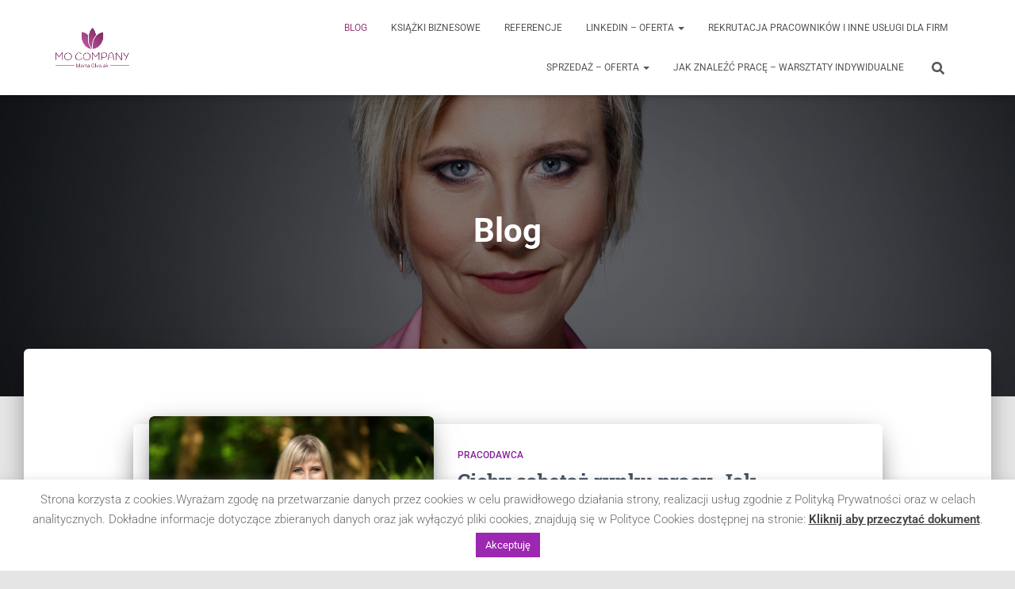

--- FILE ---
content_type: text/html; charset=UTF-8
request_url: https://mocompany.pl/blog/
body_size: 66572
content:
<!DOCTYPE html>
<html lang="pl-PL">

<head>
	<meta charset='UTF-8'>
	<meta name="viewport" content="width=device-width, initial-scale=1">
	<link rel="profile" href="http://gmpg.org/xfn/11">
		<meta name='robots' content='index, follow, max-image-preview:large, max-snippet:-1, max-video-preview:-1' />

<!-- Google Tag Manager by PYS -->
    <script data-cfasync="false" data-pagespeed-no-defer>
	    window.dataLayerPYS = window.dataLayerPYS || [];
	</script>
<!-- End Google Tag Manager by PYS -->
	<!-- This site is optimized with the Yoast SEO plugin v26.7 - https://yoast.com/wordpress/plugins/seo/ -->
	<title>Blog</title>
	<meta name="description" content="Zapraszam Cię na mojego eksperckiego bloga, z którego dowiesz się jak zrekrutować pracowników, zwiększyć sprzedaż lub znaleźć lepszą pracę." />
	<link rel="canonical" href="https://mocompany.pl/blog/" />
	<link rel="next" href="https://mocompany.pl/blog/page/2/" />
	<meta property="og:locale" content="pl_PL" />
	<meta property="og:type" content="article" />
	<meta property="og:title" content="Blog" />
	<meta property="og:description" content="Zapraszam Cię na mojego bloga, z którego dowiesz się jak w nowoczesny sposób zwiększyć sprzedaż swojej oferty." />
	<meta property="og:url" content="https://mocompany.pl/blog/" />
	<meta property="og:site_name" content="Marta Olesiak Company" />
	<meta property="og:image" content="https://mocompany.pl/wp-content/uploads/2020/02/cropped-Marta-Olesiak_366_web-1.jpg" />
	<meta property="og:image:width" content="2000" />
	<meta property="og:image:height" content="861" />
	<meta property="og:image:type" content="image/jpeg" />
	<script type="application/ld+json" class="yoast-schema-graph">{"@context":"https://schema.org","@graph":[{"@type":["WebPage","CollectionPage"],"@id":"https://mocompany.pl/blog/","url":"https://mocompany.pl/blog/","name":"Blog","isPartOf":{"@id":"https://mocompany.pl/#website"},"datePublished":"2018-11-12T11:50:12+00:00","dateModified":"2023-02-21T08:38:00+00:00","description":"Zapraszam Cię na mojego eksperckiego bloga, z którego dowiesz się jak zrekrutować pracowników, zwiększyć sprzedaż lub znaleźć lepszą pracę.","breadcrumb":{"@id":"https://mocompany.pl/blog/#breadcrumb"},"inLanguage":"pl-PL"},{"@type":"BreadcrumbList","@id":"https://mocompany.pl/blog/#breadcrumb","itemListElement":[{"@type":"ListItem","position":1,"name":"Strona główna","item":"https://mocompany.pl/"},{"@type":"ListItem","position":2,"name":"Blog"}]},{"@type":"WebSite","@id":"https://mocompany.pl/#website","url":"https://mocompany.pl/","name":"Marta Olesiak Company","description":"Headhunter, rekrutacje, pozyskiwanie klientów, strategia LinkedIn","publisher":{"@id":"https://mocompany.pl/#organization"},"potentialAction":[{"@type":"SearchAction","target":{"@type":"EntryPoint","urlTemplate":"https://mocompany.pl/?s={search_term_string}"},"query-input":{"@type":"PropertyValueSpecification","valueRequired":true,"valueName":"search_term_string"}}],"inLanguage":"pl-PL"},{"@type":"Organization","@id":"https://mocompany.pl/#organization","name":"Marta Olesiak","url":"https://mocompany.pl/","logo":{"@type":"ImageObject","inLanguage":"pl-PL","@id":"https://mocompany.pl/#/schema/logo/image/","url":"https://mocompany.pl/wp-content/uploads/2020/02/mo-logo.png","contentUrl":"https://mocompany.pl/wp-content/uploads/2020/02/mo-logo.png","width":176,"height":95,"caption":"Marta Olesiak"},"image":{"@id":"https://mocompany.pl/#/schema/logo/image/"},"sameAs":["https://www.facebook.com/olesiakmarta/?ref=pages_you_manage","https://x.com/MARTAOLESIAK","https://www.instagram.com/mo_company_marta_olesiak/","https://www.linkedin.com/company/mocompany/?viewAsMember=true","https://pl.pinterest.com/business/hub/","https://www.youtube.com/channel/UCTznhadEmbr9FAAjdFng27g"]}]}</script>
	<!-- / Yoast SEO plugin. -->


<script type='application/javascript'  id='pys-version-script'>console.log('PixelYourSite Free version 11.1.5.2');</script>
<link rel='dns-prefetch' href='//fonts.googleapis.com' />
<link rel="alternate" type="application/rss+xml" title="Marta Olesiak Company &raquo; Kanał z wpisami" href="https://mocompany.pl/feed/" />
<link rel="alternate" type="application/rss+xml" title="Marta Olesiak Company &raquo; Kanał z komentarzami" href="https://mocompany.pl/comments/feed/" />
<style id='wp-img-auto-sizes-contain-inline-css' type='text/css'>
img:is([sizes=auto i],[sizes^="auto," i]){contain-intrinsic-size:3000px 1500px}
/*# sourceURL=wp-img-auto-sizes-contain-inline-css */
</style>
<link rel='stylesheet' id='bootstrap-css' href='https://mocompany.pl/wp-content/themes/hestia/assets/bootstrap/css/bootstrap.min.css?ver=1.0.2' type='text/css' media='all' />
<link rel='stylesheet' id='hestia-font-sizes-css' href='https://mocompany.pl/wp-content/themes/hestia/assets/css/font-sizes.min.css?ver=3.1.8' type='text/css' media='all' />
<style id='wp-emoji-styles-inline-css' type='text/css'>

	img.wp-smiley, img.emoji {
		display: inline !important;
		border: none !important;
		box-shadow: none !important;
		height: 1em !important;
		width: 1em !important;
		margin: 0 0.07em !important;
		vertical-align: -0.1em !important;
		background: none !important;
		padding: 0 !important;
	}
/*# sourceURL=wp-emoji-styles-inline-css */
</style>
<link rel='stylesheet' id='wp-block-library-css' href='https://mocompany.pl/wp-includes/css/dist/block-library/style.min.css?ver=6.9' type='text/css' media='all' />
<style id='classic-theme-styles-inline-css' type='text/css'>
/*! This file is auto-generated */
.wp-block-button__link{color:#fff;background-color:#32373c;border-radius:9999px;box-shadow:none;text-decoration:none;padding:calc(.667em + 2px) calc(1.333em + 2px);font-size:1.125em}.wp-block-file__button{background:#32373c;color:#fff;text-decoration:none}
/*# sourceURL=/wp-includes/css/classic-themes.min.css */
</style>
<style id='global-styles-inline-css' type='text/css'>
:root{--wp--preset--aspect-ratio--square: 1;--wp--preset--aspect-ratio--4-3: 4/3;--wp--preset--aspect-ratio--3-4: 3/4;--wp--preset--aspect-ratio--3-2: 3/2;--wp--preset--aspect-ratio--2-3: 2/3;--wp--preset--aspect-ratio--16-9: 16/9;--wp--preset--aspect-ratio--9-16: 9/16;--wp--preset--color--black: #000000;--wp--preset--color--cyan-bluish-gray: #abb8c3;--wp--preset--color--white: #ffffff;--wp--preset--color--pale-pink: #f78da7;--wp--preset--color--vivid-red: #cf2e2e;--wp--preset--color--luminous-vivid-orange: #ff6900;--wp--preset--color--luminous-vivid-amber: #fcb900;--wp--preset--color--light-green-cyan: #7bdcb5;--wp--preset--color--vivid-green-cyan: #00d084;--wp--preset--color--pale-cyan-blue: #8ed1fc;--wp--preset--color--vivid-cyan-blue: #0693e3;--wp--preset--color--vivid-purple: #9b51e0;--wp--preset--color--accent: #963b7a;--wp--preset--color--background-color: #E5E5E5;--wp--preset--color--header-gradient: #a81d84;--wp--preset--gradient--vivid-cyan-blue-to-vivid-purple: linear-gradient(135deg,rgb(6,147,227) 0%,rgb(155,81,224) 100%);--wp--preset--gradient--light-green-cyan-to-vivid-green-cyan: linear-gradient(135deg,rgb(122,220,180) 0%,rgb(0,208,130) 100%);--wp--preset--gradient--luminous-vivid-amber-to-luminous-vivid-orange: linear-gradient(135deg,rgb(252,185,0) 0%,rgb(255,105,0) 100%);--wp--preset--gradient--luminous-vivid-orange-to-vivid-red: linear-gradient(135deg,rgb(255,105,0) 0%,rgb(207,46,46) 100%);--wp--preset--gradient--very-light-gray-to-cyan-bluish-gray: linear-gradient(135deg,rgb(238,238,238) 0%,rgb(169,184,195) 100%);--wp--preset--gradient--cool-to-warm-spectrum: linear-gradient(135deg,rgb(74,234,220) 0%,rgb(151,120,209) 20%,rgb(207,42,186) 40%,rgb(238,44,130) 60%,rgb(251,105,98) 80%,rgb(254,248,76) 100%);--wp--preset--gradient--blush-light-purple: linear-gradient(135deg,rgb(255,206,236) 0%,rgb(152,150,240) 100%);--wp--preset--gradient--blush-bordeaux: linear-gradient(135deg,rgb(254,205,165) 0%,rgb(254,45,45) 50%,rgb(107,0,62) 100%);--wp--preset--gradient--luminous-dusk: linear-gradient(135deg,rgb(255,203,112) 0%,rgb(199,81,192) 50%,rgb(65,88,208) 100%);--wp--preset--gradient--pale-ocean: linear-gradient(135deg,rgb(255,245,203) 0%,rgb(182,227,212) 50%,rgb(51,167,181) 100%);--wp--preset--gradient--electric-grass: linear-gradient(135deg,rgb(202,248,128) 0%,rgb(113,206,126) 100%);--wp--preset--gradient--midnight: linear-gradient(135deg,rgb(2,3,129) 0%,rgb(40,116,252) 100%);--wp--preset--font-size--small: 13px;--wp--preset--font-size--medium: 20px;--wp--preset--font-size--large: 36px;--wp--preset--font-size--x-large: 42px;--wp--preset--spacing--20: 0.44rem;--wp--preset--spacing--30: 0.67rem;--wp--preset--spacing--40: 1rem;--wp--preset--spacing--50: 1.5rem;--wp--preset--spacing--60: 2.25rem;--wp--preset--spacing--70: 3.38rem;--wp--preset--spacing--80: 5.06rem;--wp--preset--shadow--natural: 6px 6px 9px rgba(0, 0, 0, 0.2);--wp--preset--shadow--deep: 12px 12px 50px rgba(0, 0, 0, 0.4);--wp--preset--shadow--sharp: 6px 6px 0px rgba(0, 0, 0, 0.2);--wp--preset--shadow--outlined: 6px 6px 0px -3px rgb(255, 255, 255), 6px 6px rgb(0, 0, 0);--wp--preset--shadow--crisp: 6px 6px 0px rgb(0, 0, 0);}:where(.is-layout-flex){gap: 0.5em;}:where(.is-layout-grid){gap: 0.5em;}body .is-layout-flex{display: flex;}.is-layout-flex{flex-wrap: wrap;align-items: center;}.is-layout-flex > :is(*, div){margin: 0;}body .is-layout-grid{display: grid;}.is-layout-grid > :is(*, div){margin: 0;}:where(.wp-block-columns.is-layout-flex){gap: 2em;}:where(.wp-block-columns.is-layout-grid){gap: 2em;}:where(.wp-block-post-template.is-layout-flex){gap: 1.25em;}:where(.wp-block-post-template.is-layout-grid){gap: 1.25em;}.has-black-color{color: var(--wp--preset--color--black) !important;}.has-cyan-bluish-gray-color{color: var(--wp--preset--color--cyan-bluish-gray) !important;}.has-white-color{color: var(--wp--preset--color--white) !important;}.has-pale-pink-color{color: var(--wp--preset--color--pale-pink) !important;}.has-vivid-red-color{color: var(--wp--preset--color--vivid-red) !important;}.has-luminous-vivid-orange-color{color: var(--wp--preset--color--luminous-vivid-orange) !important;}.has-luminous-vivid-amber-color{color: var(--wp--preset--color--luminous-vivid-amber) !important;}.has-light-green-cyan-color{color: var(--wp--preset--color--light-green-cyan) !important;}.has-vivid-green-cyan-color{color: var(--wp--preset--color--vivid-green-cyan) !important;}.has-pale-cyan-blue-color{color: var(--wp--preset--color--pale-cyan-blue) !important;}.has-vivid-cyan-blue-color{color: var(--wp--preset--color--vivid-cyan-blue) !important;}.has-vivid-purple-color{color: var(--wp--preset--color--vivid-purple) !important;}.has-black-background-color{background-color: var(--wp--preset--color--black) !important;}.has-cyan-bluish-gray-background-color{background-color: var(--wp--preset--color--cyan-bluish-gray) !important;}.has-white-background-color{background-color: var(--wp--preset--color--white) !important;}.has-pale-pink-background-color{background-color: var(--wp--preset--color--pale-pink) !important;}.has-vivid-red-background-color{background-color: var(--wp--preset--color--vivid-red) !important;}.has-luminous-vivid-orange-background-color{background-color: var(--wp--preset--color--luminous-vivid-orange) !important;}.has-luminous-vivid-amber-background-color{background-color: var(--wp--preset--color--luminous-vivid-amber) !important;}.has-light-green-cyan-background-color{background-color: var(--wp--preset--color--light-green-cyan) !important;}.has-vivid-green-cyan-background-color{background-color: var(--wp--preset--color--vivid-green-cyan) !important;}.has-pale-cyan-blue-background-color{background-color: var(--wp--preset--color--pale-cyan-blue) !important;}.has-vivid-cyan-blue-background-color{background-color: var(--wp--preset--color--vivid-cyan-blue) !important;}.has-vivid-purple-background-color{background-color: var(--wp--preset--color--vivid-purple) !important;}.has-black-border-color{border-color: var(--wp--preset--color--black) !important;}.has-cyan-bluish-gray-border-color{border-color: var(--wp--preset--color--cyan-bluish-gray) !important;}.has-white-border-color{border-color: var(--wp--preset--color--white) !important;}.has-pale-pink-border-color{border-color: var(--wp--preset--color--pale-pink) !important;}.has-vivid-red-border-color{border-color: var(--wp--preset--color--vivid-red) !important;}.has-luminous-vivid-orange-border-color{border-color: var(--wp--preset--color--luminous-vivid-orange) !important;}.has-luminous-vivid-amber-border-color{border-color: var(--wp--preset--color--luminous-vivid-amber) !important;}.has-light-green-cyan-border-color{border-color: var(--wp--preset--color--light-green-cyan) !important;}.has-vivid-green-cyan-border-color{border-color: var(--wp--preset--color--vivid-green-cyan) !important;}.has-pale-cyan-blue-border-color{border-color: var(--wp--preset--color--pale-cyan-blue) !important;}.has-vivid-cyan-blue-border-color{border-color: var(--wp--preset--color--vivid-cyan-blue) !important;}.has-vivid-purple-border-color{border-color: var(--wp--preset--color--vivid-purple) !important;}.has-vivid-cyan-blue-to-vivid-purple-gradient-background{background: var(--wp--preset--gradient--vivid-cyan-blue-to-vivid-purple) !important;}.has-light-green-cyan-to-vivid-green-cyan-gradient-background{background: var(--wp--preset--gradient--light-green-cyan-to-vivid-green-cyan) !important;}.has-luminous-vivid-amber-to-luminous-vivid-orange-gradient-background{background: var(--wp--preset--gradient--luminous-vivid-amber-to-luminous-vivid-orange) !important;}.has-luminous-vivid-orange-to-vivid-red-gradient-background{background: var(--wp--preset--gradient--luminous-vivid-orange-to-vivid-red) !important;}.has-very-light-gray-to-cyan-bluish-gray-gradient-background{background: var(--wp--preset--gradient--very-light-gray-to-cyan-bluish-gray) !important;}.has-cool-to-warm-spectrum-gradient-background{background: var(--wp--preset--gradient--cool-to-warm-spectrum) !important;}.has-blush-light-purple-gradient-background{background: var(--wp--preset--gradient--blush-light-purple) !important;}.has-blush-bordeaux-gradient-background{background: var(--wp--preset--gradient--blush-bordeaux) !important;}.has-luminous-dusk-gradient-background{background: var(--wp--preset--gradient--luminous-dusk) !important;}.has-pale-ocean-gradient-background{background: var(--wp--preset--gradient--pale-ocean) !important;}.has-electric-grass-gradient-background{background: var(--wp--preset--gradient--electric-grass) !important;}.has-midnight-gradient-background{background: var(--wp--preset--gradient--midnight) !important;}.has-small-font-size{font-size: var(--wp--preset--font-size--small) !important;}.has-medium-font-size{font-size: var(--wp--preset--font-size--medium) !important;}.has-large-font-size{font-size: var(--wp--preset--font-size--large) !important;}.has-x-large-font-size{font-size: var(--wp--preset--font-size--x-large) !important;}
:where(.wp-block-post-template.is-layout-flex){gap: 1.25em;}:where(.wp-block-post-template.is-layout-grid){gap: 1.25em;}
:where(.wp-block-term-template.is-layout-flex){gap: 1.25em;}:where(.wp-block-term-template.is-layout-grid){gap: 1.25em;}
:where(.wp-block-columns.is-layout-flex){gap: 2em;}:where(.wp-block-columns.is-layout-grid){gap: 2em;}
:root :where(.wp-block-pullquote){font-size: 1.5em;line-height: 1.6;}
/*# sourceURL=global-styles-inline-css */
</style>
<link rel='stylesheet' id='cookie-law-info-css' href='https://mocompany.pl/wp-content/plugins/cookie-law-info/legacy/public/css/cookie-law-info-public.css?ver=3.3.9.1' type='text/css' media='all' />
<link rel='stylesheet' id='cookie-law-info-gdpr-css' href='https://mocompany.pl/wp-content/plugins/cookie-law-info/legacy/public/css/cookie-law-info-gdpr.css?ver=3.3.9.1' type='text/css' media='all' />
<link rel='stylesheet' id='hestia-clients-bar-css' href='https://mocompany.pl/wp-content/plugins/themeisle-companion/obfx_modules/companion-legacy/assets/css/hestia/clients-bar.css?ver=3.0.3' type='text/css' media='all' />
<link rel='stylesheet' id='pzf-style-css' href='https://mocompany.pl/wp-content/plugins/button-contact-vr/legacy/css/style.css?ver=1' type='text/css' media='all' />
<link rel='stylesheet' id='hestia_style-css' href='https://mocompany.pl/wp-content/themes/hestia/style.min.css?ver=3.1.8' type='text/css' media='all' />
<style id='hestia_style-inline-css' type='text/css'>
div.wpforms-container-full .wpforms-form div.wpforms-field input.wpforms-error{border:none}div.wpforms-container .wpforms-form input[type=date],div.wpforms-container .wpforms-form input[type=datetime],div.wpforms-container .wpforms-form input[type=datetime-local],div.wpforms-container .wpforms-form input[type=email],div.wpforms-container .wpforms-form input[type=month],div.wpforms-container .wpforms-form input[type=number],div.wpforms-container .wpforms-form input[type=password],div.wpforms-container .wpforms-form input[type=range],div.wpforms-container .wpforms-form input[type=search],div.wpforms-container .wpforms-form input[type=tel],div.wpforms-container .wpforms-form input[type=text],div.wpforms-container .wpforms-form input[type=time],div.wpforms-container .wpforms-form input[type=url],div.wpforms-container .wpforms-form input[type=week],div.wpforms-container .wpforms-form select,div.wpforms-container .wpforms-form textarea,.nf-form-cont input:not([type=button]),div.wpforms-container .wpforms-form .form-group.is-focused .form-control{box-shadow:none}div.wpforms-container .wpforms-form input[type=date],div.wpforms-container .wpforms-form input[type=datetime],div.wpforms-container .wpforms-form input[type=datetime-local],div.wpforms-container .wpforms-form input[type=email],div.wpforms-container .wpforms-form input[type=month],div.wpforms-container .wpforms-form input[type=number],div.wpforms-container .wpforms-form input[type=password],div.wpforms-container .wpforms-form input[type=range],div.wpforms-container .wpforms-form input[type=search],div.wpforms-container .wpforms-form input[type=tel],div.wpforms-container .wpforms-form input[type=text],div.wpforms-container .wpforms-form input[type=time],div.wpforms-container .wpforms-form input[type=url],div.wpforms-container .wpforms-form input[type=week],div.wpforms-container .wpforms-form select,div.wpforms-container .wpforms-form textarea,.nf-form-cont input:not([type=button]){background-image:linear-gradient(#9c27b0,#9c27b0),linear-gradient(#d2d2d2,#d2d2d2);float:none;border:0;border-radius:0;background-color:transparent;background-repeat:no-repeat;background-position:center bottom,center calc(100% - 1px);background-size:0 2px,100% 1px;font-weight:400;transition:background 0s ease-out}div.wpforms-container .wpforms-form .form-group.is-focused .form-control{outline:none;background-size:100% 2px,100% 1px;transition-duration:0.3s}div.wpforms-container .wpforms-form input[type=date].form-control,div.wpforms-container .wpforms-form input[type=datetime].form-control,div.wpforms-container .wpforms-form input[type=datetime-local].form-control,div.wpforms-container .wpforms-form input[type=email].form-control,div.wpforms-container .wpforms-form input[type=month].form-control,div.wpforms-container .wpforms-form input[type=number].form-control,div.wpforms-container .wpforms-form input[type=password].form-control,div.wpforms-container .wpforms-form input[type=range].form-control,div.wpforms-container .wpforms-form input[type=search].form-control,div.wpforms-container .wpforms-form input[type=tel].form-control,div.wpforms-container .wpforms-form input[type=text].form-control,div.wpforms-container .wpforms-form input[type=time].form-control,div.wpforms-container .wpforms-form input[type=url].form-control,div.wpforms-container .wpforms-form input[type=week].form-control,div.wpforms-container .wpforms-form select.form-control,div.wpforms-container .wpforms-form textarea.form-control{border:none;padding:7px 0;font-size:14px}div.wpforms-container .wpforms-form .wpforms-field-select select{border-radius:3px}div.wpforms-container .wpforms-form .wpforms-field-number input[type=number]{background-image:none;border-radius:3px}div.wpforms-container .wpforms-form button[type=submit].wpforms-submit,div.wpforms-container .wpforms-form button[type=submit].wpforms-submit:hover{color:#fff;border:none}.home div.wpforms-container-full .wpforms-form{margin-left:15px;margin-right:15px}div.wpforms-container-full .wpforms-form .wpforms-field{padding:0 0 24px 0 !important}div.wpforms-container-full .wpforms-form .wpforms-submit-container{text-align:right}div.wpforms-container-full .wpforms-form .wpforms-submit-container button{text-transform:uppercase}div.wpforms-container-full .wpforms-form textarea{border:none !important}div.wpforms-container-full .wpforms-form textarea:focus{border-width:0 !important}.home div.wpforms-container .wpforms-form textarea{background-image:linear-gradient(#9c27b0,#9c27b0),linear-gradient(#d2d2d2,#d2d2d2);background-color:transparent;background-repeat:no-repeat;background-position:center bottom,center calc(100% - 1px);background-size:0 2px,100% 1px}@media only screen and(max-width:768px){.wpforms-container-full .wpforms-form .wpforms-one-half,.wpforms-container-full .wpforms-form button{width:100% !important;margin-left:0 !important}.wpforms-container-full .wpforms-form .wpforms-submit-container{text-align:center}}div.wpforms-container .wpforms-form input:focus,div.wpforms-container .wpforms-form select:focus{border:none}.elementor-page .hestia-about>.container{width:100%}.elementor-page .pagebuilder-section{padding:0}.elementor-page .title-in-content,.elementor-page .image-in-page{display:none}.home.elementor-page .main-raised>section.hestia-about{overflow:visible}.elementor-editor-active .navbar{pointer-events:none}.elementor-editor-active #elementor.elementor-edit-mode .elementor-element-overlay{z-index:1000000}.elementor-page.page-template-template-fullwidth .blog-post-wrapper>.container{width:100%}.elementor-page.page-template-template-fullwidth .blog-post-wrapper>.container .col-md-12{padding:0}.elementor-page.page-template-template-fullwidth article.section{padding:0}.elementor-text-editor p,.elementor-text-editor h1,.elementor-text-editor h2,.elementor-text-editor h3,.elementor-text-editor h4,.elementor-text-editor h5,.elementor-text-editor h6{font-size:inherit}.hestia-top-bar li a[href*="facebook.com"]{font-size:0}.hestia-top-bar li a[href*="facebook.com"]:before{content:""}.hestia-top-bar li a[href*="facebook.com"]:hover:before{color:#3b5998}.hestia-top-bar li a[href*="twitter.com"]{font-size:0}.hestia-top-bar li a[href*="twitter.com"]:before{content:""}.hestia-top-bar li a[href*="twitter.com"]:hover:before{color:#000}.hestia-top-bar li a[href*="pinterest.com"]{font-size:0}.hestia-top-bar li a[href*="pinterest.com"]:before{content:""}.hestia-top-bar li a[href*="pinterest.com"]:hover:before{color:#cc2127}.hestia-top-bar li a[href*="google.com"]{font-size:0}.hestia-top-bar li a[href*="google.com"]:before{content:""}.hestia-top-bar li a[href*="google.com"]:hover:before{color:#dd4b39}.hestia-top-bar li a[href*="linkedin.com"]{font-size:0}.hestia-top-bar li a[href*="linkedin.com"]:before{content:""}.hestia-top-bar li a[href*="linkedin.com"]:hover:before{color:#0976b4}.hestia-top-bar li a[href*="dribbble.com"]{font-size:0}.hestia-top-bar li a[href*="dribbble.com"]:before{content:""}.hestia-top-bar li a[href*="dribbble.com"]:hover:before{color:#ea4c89}.hestia-top-bar li a[href*="github.com"]{font-size:0}.hestia-top-bar li a[href*="github.com"]:before{content:""}.hestia-top-bar li a[href*="github.com"]:hover:before{color:#000}.hestia-top-bar li a[href*="youtube.com"]{font-size:0}.hestia-top-bar li a[href*="youtube.com"]:before{content:""}.hestia-top-bar li a[href*="youtube.com"]:hover:before{color:#e52d27}.hestia-top-bar li a[href*="instagram.com"]{font-size:0}.hestia-top-bar li a[href*="instagram.com"]:before{content:""}.hestia-top-bar li a[href*="instagram.com"]:hover:before{color:#125688}.hestia-top-bar li a[href*="reddit.com"]{font-size:0}.hestia-top-bar li a[href*="reddit.com"]:before{content:""}.hestia-top-bar li a[href*="reddit.com"]:hover:before{color:#ff4500}.hestia-top-bar li a[href*="tumblr.com"]{font-size:0}.hestia-top-bar li a[href*="tumblr.com"]:before{content:""}.hestia-top-bar li a[href*="tumblr.com"]:hover:before{color:#35465c}.hestia-top-bar li a[href*="behance.com"]{font-size:0}.hestia-top-bar li a[href*="behance.com"]:before{content:""}.hestia-top-bar li a[href*="behance.com"]:hover:before{color:#1769ff}.hestia-top-bar li a[href*="snapchat.com"]{font-size:0}.hestia-top-bar li a[href*="snapchat.com"]:before{content:""}.hestia-top-bar li a[href*="snapchat.com"]:hover:before{color:#fffc00}.hestia-top-bar li a[href*="deviantart.com"]{font-size:0}.hestia-top-bar li a[href*="deviantart.com"]:before{content:""}.hestia-top-bar li a[href*="deviantart.com"]:hover:before{color:#05cc47}.hestia-top-bar li a[href*="vimeo.com"]{font-size:0}.hestia-top-bar li a[href*="vimeo.com"]:before{content:""}.hestia-top-bar li a[href*="vimeo.com"]:hover:before{color:#1ab7ea}.footer-big .footer-menu li a[href*="facebook.com"],.footer-big .footer-menu li a[href*="twitter.com"],.footer-big .footer-menu li a[href*="pinterest.com"],.footer-big .footer-menu li a[href*="google.com"],.footer-big .footer-menu li a[href*="linkedin.com"],.footer-big .footer-menu li a[href*="dribbble.com"],.footer-big .footer-menu li a[href*="github.com"],.footer-big .footer-menu li a[href*="youtube.com"],.footer-big .footer-menu li a[href*="instagram.com"],.footer-big .footer-menu li a[href*="reddit.com"],.footer-big .footer-menu li a[href*="tumblr.com"],.footer-big .footer-menu li a[href*="behance.com"],.footer-big .footer-menu li a[href*="snapchat.com"],.footer-big .footer-menu li a[href*="deviantart.com"],.footer-big .footer-menu li a[href*="vimeo.com"]{color:transparent;font-size:0;padding:10px}.footer-big .footer-menu li a[href*="facebook.com"]:hover,.footer-big .footer-menu li a[href*="twitter.com"]:hover,.footer-big .footer-menu li a[href*="pinterest.com"]:hover,.footer-big .footer-menu li a[href*="google.com"]:hover,.footer-big .footer-menu li a[href*="linkedin.com"]:hover,.footer-big .footer-menu li a[href*="dribbble.com"]:hover,.footer-big .footer-menu li a[href*="github.com"]:hover,.footer-big .footer-menu li a[href*="youtube.com"]:hover,.footer-big .footer-menu li a[href*="instagram.com"]:hover,.footer-big .footer-menu li a[href*="reddit.com"]:hover,.footer-big .footer-menu li a[href*="tumblr.com"]:hover,.footer-big .footer-menu li a[href*="behance.com"]:hover,.footer-big .footer-menu li a[href*="snapchat.com"]:hover,.footer-big .footer-menu li a[href*="deviantart.com"]:hover,.footer-big .footer-menu li a[href*="vimeo.com"]:hover{opacity:1 !important}.footer-big .footer-menu li a[href*="facebook.com"]:hover:before{color:#3b5998}.footer-big .footer-menu li a[href*="twitter.com"]:hover:before{color:#000}.footer-big .footer-menu li a[href*="pinterest.com"]:hover:before{color:#cc2127}.footer-big .footer-menu li a[href*="google.com"]:hover:before{color:#dd4b39}.footer-big .footer-menu li a[href*="linkedin.com"]:hover:before{color:#0976b4}.footer-big .footer-menu li a[href*="dribbble.com"]:hover:before{color:#ea4c89}.footer-big .footer-menu li a[href*="github.com"]:hover:before{color:#000}.footer-big .footer-menu li a[href*="youtube.com"]:hover:before{color:#e52d27}.footer-big .footer-menu li a[href*="instagram.com"]:hover:before{color:#125688}.footer-big .footer-menu li a[href*="reddit.com"]:hover:before{color:#ff4500}.footer-big .footer-menu li a[href*="tumblr.com"]:hover:before{color:#35465c}.footer-big .footer-menu li a[href*="behance.com"]:hover:before{color:#1769ff}.footer-big .footer-menu li a[href*="snapchat.com"]:hover:before{color:#fffc00}.footer-big .footer-menu li a[href*="deviantart.com"]:hover:before{color:#05cc47}.footer-big .footer-menu li a[href*="vimeo.com"]:hover:before{color:#1ab7ea}.footer-big .footer-menu li a[href*="facebook.com"]:before,.footer-big .footer-menu li a[href*="twitter.com"]:before,.footer-big .footer-menu li a[href*="pinterest.com"]:before,.footer-big .footer-menu li a[href*="google.com"]:before,.footer-big .footer-menu li a[href*="linkedin.com"]:before,.footer-big .footer-menu li a[href*="dribbble.com"]:before,.footer-big .footer-menu li a[href*="github.com"]:before,.footer-big .footer-menu li a[href*="youtube.com"]:before,.footer-big .footer-menu li a[href*="instagram.com"]:before,.footer-big .footer-menu li a[href*="reddit.com"]:before,.footer-big .footer-menu li a[href*="tumblr.com"]:before,.footer-big .footer-menu li a[href*="behance.com"]:before,.footer-big .footer-menu li a[href*="snapchat.com"]:before,.footer-big .footer-menu li a[href*="deviantart.com"]:before,.footer-big .footer-menu li a[href*="vimeo.com"]:before{font-family:"Font Awesome 5 Brands";font-weight:900;color:#3c4858;font-size:16px}.footer-black .footer-menu li a[href*="facebook.com"]:before,.footer-black .footer-menu li a[href*="twitter.com"]:before,.footer-black .footer-menu li a[href*="pinterest.com"]:before,.footer-black .footer-menu li a[href*="google.com"]:before,.footer-black .footer-menu li a[href*="linkedin.com"]:before,.footer-black .footer-menu li a[href*="dribbble.com"]:before,.footer-black .footer-menu li a[href*="github.com"]:before,.footer-black .footer-menu li a[href*="youtube.com"]:before,.footer-black .footer-menu li a[href*="instagram.com"]:before,.footer-black .footer-menu li a[href*="reddit.com"]:before,.footer-black .footer-menu li a[href*="tumblr.com"]:before,.footer-black .footer-menu li a[href*="behance.com"]:before,.footer-black .footer-menu li a[href*="snapchat.com"]:before,.footer-black .footer-menu li a[href*="deviantart.com"]:before,.footer-black .footer-menu li a[href*="vimeo.com"]:before{color:#fff}.footer-big .footer-menu li a[href*="facebook.com"]:before{content:""}.footer-big .footer-menu li a[href*="twitter.com"]:before{content:""}.footer-big .footer-menu li a[href*="pinterest.com"]:before{content:""}.footer-big .footer-menu li a[href*="google.com"]:before{content:""}.footer-big .footer-menu li a[href*="linkedin.com"]:before{content:""}.footer-big .footer-menu li a[href*="dribbble.com"]:before{content:""}.footer-big .footer-menu li a[href*="github.com"]:before{content:""}.footer-big .footer-menu li a[href*="youtube.com"]:before{content:""}.footer-big .footer-menu li a[href*="instagram.com"]:before{content:""}.footer-big .footer-menu li a[href*="reddit.com"]:before{content:""}.footer-big .footer-menu li a[href*="tumblr.com"]:before{content:""}.footer-big .footer-menu li a[href*="behance.com"]:before{content:""}.footer-big .footer-menu li a[href*="snapchat.com"]:before{content:""}.footer-big .footer-menu li a[href*="deviantart.com"]:before{content:""}.footer-big .footer-menu li a[href*="vimeo.com"]:before{content:""}
.hestia-top-bar,.hestia-top-bar .widget.widget_shopping_cart .cart_list{background-color:#363537}.hestia-top-bar .widget .label-floating input[type=search]:-webkit-autofill{-webkit-box-shadow:inset 0 0 0 9999px #363537}.hestia-top-bar,.hestia-top-bar .widget .label-floating input[type=search],.hestia-top-bar .widget.widget_search form.form-group:before,.hestia-top-bar .widget.widget_product_search form.form-group:before,.hestia-top-bar .widget.widget_shopping_cart:before{color:#fff}.hestia-top-bar .widget .label-floating input[type=search]{-webkit-text-fill-color:#fff !important}.hestia-top-bar div.widget.widget_shopping_cart:before,.hestia-top-bar .widget.widget_product_search form.form-group:before,.hestia-top-bar .widget.widget_search form.form-group:before{background-color:#fff}.hestia-top-bar a,.hestia-top-bar .top-bar-nav li a{color:#fff}.hestia-top-bar ul li a[href*="mailto:"]:before,.hestia-top-bar ul li a[href*="tel:"]:before{background-color:#fff}.hestia-top-bar a:hover,.hestia-top-bar .top-bar-nav li a:hover{color:#eee}.hestia-top-bar ul li:hover a[href*="mailto:"]:before,.hestia-top-bar ul li:hover a[href*="tel:"]:before{background-color:#eee}
a,.navbar .dropdown-menu li:hover>a,.navbar .dropdown-menu li:focus>a,.navbar .dropdown-menu li:active>a,.navbar .navbar-nav>li .dropdown-menu li:hover>a,body:not(.home) .navbar-default .navbar-nav>.active:not(.btn)>a,body:not(.home) .navbar-default .navbar-nav>.active:not(.btn)>a:hover,body:not(.home) .navbar-default .navbar-nav>.active:not(.btn)>a:focus,a:hover,.card-blog a.moretag:hover,.card-blog a.more-link:hover,.widget a:hover,.has-text-color.has-accent-color,p.has-text-color a{color:#963b7a}.svg-text-color{fill:#963b7a}.pagination span.current,.pagination span.current:focus,.pagination span.current:hover{border-color:#963b7a}button,button:hover,.woocommerce .track_order button[type="submit"],.woocommerce .track_order button[type="submit"]:hover,div.wpforms-container .wpforms-form button[type=submit].wpforms-submit,div.wpforms-container .wpforms-form button[type=submit].wpforms-submit:hover,input[type="button"],input[type="button"]:hover,input[type="submit"],input[type="submit"]:hover,input#searchsubmit,.pagination span.current,.pagination span.current:focus,.pagination span.current:hover,.btn.btn-primary,.btn.btn-primary:link,.btn.btn-primary:hover,.btn.btn-primary:focus,.btn.btn-primary:active,.btn.btn-primary.active,.btn.btn-primary.active:focus,.btn.btn-primary.active:hover,.btn.btn-primary:active:hover,.btn.btn-primary:active:focus,.btn.btn-primary:active:hover,.hestia-sidebar-open.btn.btn-rose,.hestia-sidebar-close.btn.btn-rose,.hestia-sidebar-open.btn.btn-rose:hover,.hestia-sidebar-close.btn.btn-rose:hover,.hestia-sidebar-open.btn.btn-rose:focus,.hestia-sidebar-close.btn.btn-rose:focus,.label.label-primary,.hestia-work .portfolio-item:nth-child(6n+1) .label,.nav-cart .nav-cart-content .widget .buttons .button,.has-accent-background-color[class*="has-background"]{background-color:#963b7a}@media(max-width:768px){.navbar-default .navbar-nav>li>a:hover,.navbar-default .navbar-nav>li>a:focus,.navbar .navbar-nav .dropdown .dropdown-menu li a:hover,.navbar .navbar-nav .dropdown .dropdown-menu li a:focus,.navbar button.navbar-toggle:hover,.navbar .navbar-nav li:hover>a i{color:#963b7a}}body:not(.woocommerce-page) button:not([class^="fl-"]):not(.hestia-scroll-to-top):not(.navbar-toggle):not(.close),body:not(.woocommerce-page) .button:not([class^="fl-"]):not(hestia-scroll-to-top):not(.navbar-toggle):not(.add_to_cart_button):not(.product_type_grouped):not(.product_type_external),div.wpforms-container .wpforms-form button[type=submit].wpforms-submit,input[type="submit"],input[type="button"],.btn.btn-primary,.widget_product_search button[type="submit"],.hestia-sidebar-open.btn.btn-rose,.hestia-sidebar-close.btn.btn-rose,.everest-forms button[type=submit].everest-forms-submit-button{-webkit-box-shadow:0 2px 2px 0 rgba(150,59,122,0.14),0 3px 1px -2px rgba(150,59,122,0.2),0 1px 5px 0 rgba(150,59,122,0.12);box-shadow:0 2px 2px 0 rgba(150,59,122,0.14),0 3px 1px -2px rgba(150,59,122,0.2),0 1px 5px 0 rgba(150,59,122,0.12)}.card .header-primary,.card .content-primary,.everest-forms button[type=submit].everest-forms-submit-button{background:#963b7a}body:not(.woocommerce-page) .button:not([class^="fl-"]):not(.hestia-scroll-to-top):not(.navbar-toggle):not(.add_to_cart_button):hover,body:not(.woocommerce-page) button:not([class^="fl-"]):not(.hestia-scroll-to-top):not(.navbar-toggle):not(.close):hover,div.wpforms-container .wpforms-form button[type=submit].wpforms-submit:hover,input[type="submit"]:hover,input[type="button"]:hover,input#searchsubmit:hover,.widget_product_search button[type="submit"]:hover,.pagination span.current,.btn.btn-primary:hover,.btn.btn-primary:focus,.btn.btn-primary:active,.btn.btn-primary.active,.btn.btn-primary:active:focus,.btn.btn-primary:active:hover,.hestia-sidebar-open.btn.btn-rose:hover,.hestia-sidebar-close.btn.btn-rose:hover,.pagination span.current:hover,.everest-forms button[type=submit].everest-forms-submit-button:hover,.everest-forms button[type=submit].everest-forms-submit-button:focus,.everest-forms button[type=submit].everest-forms-submit-button:active{-webkit-box-shadow:0 14px 26px -12px rgba(150,59,122,0.42),0 4px 23px 0 rgba(0,0,0,0.12),0 8px 10px -5px rgba(150,59,122,0.2);box-shadow:0 14px 26px -12px rgba(150,59,122,0.42),0 4px 23px 0 rgba(0,0,0,0.12),0 8px 10px -5px rgba(150,59,122,0.2);color:#fff}.form-group.is-focused .form-control{background-image:-webkit-gradient(linear,left top,left bottom,from(#963b7a),to(#963b7a)),-webkit-gradient(linear,left top,left bottom,from(#d2d2d2),to(#d2d2d2));background-image:-webkit-linear-gradient(linear,left top,left bottom,from(#963b7a),to(#963b7a)),-webkit-linear-gradient(linear,left top,left bottom,from(#d2d2d2),to(#d2d2d2));background-image:linear-gradient(linear,left top,left bottom,from(#963b7a),to(#963b7a)),linear-gradient(linear,left top,left bottom,from(#d2d2d2),to(#d2d2d2))}.navbar:not(.navbar-transparent) li:not(.btn):hover>a,.navbar li.on-section:not(.btn)>a,.navbar.full-screen-menu.navbar-transparent li:not(.btn):hover>a,.navbar.full-screen-menu .navbar-toggle:hover,.navbar:not(.navbar-transparent) .nav-cart:hover,.navbar:not(.navbar-transparent) .hestia-toggle-search:hover{color:#963b7a}.header-filter-gradient{background:linear-gradient(45deg,rgba(168,29,132,1) 0,rgb(234,57,111) 100%)}.has-text-color.has-header-gradient-color{color:#a81d84}.has-header-gradient-background-color[class*="has-background"]{background-color:#a81d84}.has-text-color.has-background-color-color{color:#E5E5E5}.has-background-color-background-color[class*="has-background"]{background-color:#E5E5E5}
.btn.btn-primary:not(.colored-button):not(.btn-left):not(.btn-right):not(.btn-just-icon):not(.menu-item),input[type="submit"]:not(.search-submit),body:not(.woocommerce-account) .woocommerce .button.woocommerce-Button,.woocommerce .product button.button,.woocommerce .product button.button.alt,.woocommerce .product #respond input#submit,.woocommerce-cart .blog-post .woocommerce .cart-collaterals .cart_totals .checkout-button,.woocommerce-checkout #payment #place_order,.woocommerce-account.woocommerce-page button.button,.woocommerce .track_order button[type="submit"],.nav-cart .nav-cart-content .widget .buttons .button,.woocommerce a.button.wc-backward,body.woocommerce .wccm-catalog-item a.button,body.woocommerce a.wccm-button.button,form.woocommerce-form-coupon button.button,div.wpforms-container .wpforms-form button[type=submit].wpforms-submit,div.woocommerce a.button.alt,div.woocommerce table.my_account_orders .button,.btn.colored-button,.btn.btn-left,.btn.btn-right,.btn:not(.colored-button):not(.btn-left):not(.btn-right):not(.btn-just-icon):not(.menu-item):not(.hestia-sidebar-open):not(.hestia-sidebar-close){padding-top:15px;padding-bottom:15px;padding-left:33px;padding-right:33px}
.btn.btn-primary:not(.colored-button):not(.btn-left):not(.btn-right):not(.btn-just-icon):not(.menu-item),input[type="submit"]:not(.search-submit),body:not(.woocommerce-account) .woocommerce .button.woocommerce-Button,.woocommerce .product button.button,.woocommerce .product button.button.alt,.woocommerce .product #respond input#submit,.woocommerce-cart .blog-post .woocommerce .cart-collaterals .cart_totals .checkout-button,.woocommerce-checkout #payment #place_order,.woocommerce-account.woocommerce-page button.button,.woocommerce .track_order button[type="submit"],.nav-cart .nav-cart-content .widget .buttons .button,.woocommerce a.button.wc-backward,body.woocommerce .wccm-catalog-item a.button,body.woocommerce a.wccm-button.button,form.woocommerce-form-coupon button.button,div.wpforms-container .wpforms-form button[type=submit].wpforms-submit,div.woocommerce a.button.alt,div.woocommerce table.my_account_orders .button,input[type="submit"].search-submit,.hestia-view-cart-wrapper .added_to_cart.wc-forward,.woocommerce-product-search button,.woocommerce-cart .actions .button,#secondary div[id^=woocommerce_price_filter] .button,.woocommerce div[id^=woocommerce_widget_cart].widget .buttons .button,.searchform input[type=submit],.searchform button,.search-form:not(.media-toolbar-primary) input[type=submit],.search-form:not(.media-toolbar-primary) button,.woocommerce-product-search input[type=submit],.btn.colored-button,.btn.btn-left,.btn.btn-right,.btn:not(.colored-button):not(.btn-left):not(.btn-right):not(.btn-just-icon):not(.menu-item):not(.hestia-sidebar-open):not(.hestia-sidebar-close){border-radius:3px}
@media(min-width:769px){.page-header.header-small .hestia-title,.page-header.header-small .title,h1.hestia-title.title-in-content,.main article.section .has-title-font-size{font-size:42px}}
/*# sourceURL=hestia_style-inline-css */
</style>
<link rel='stylesheet' id='hestia_fonts-css' href='https://fonts.googleapis.com/css?family=Roboto%3A300%2C400%2C500%2C700%7CRoboto+Slab%3A400%2C700&#038;subset=latin%2Clatin-ext&#038;ver=3.1.8' type='text/css' media='all' />
<link rel='stylesheet' id='bdt-uikit-css' href='https://mocompany.pl/wp-content/plugins/bdthemes-prime-slider-lite/assets/css/bdt-uikit.css?ver=3.21.7' type='text/css' media='all' />
<link rel='stylesheet' id='prime-slider-site-css' href='https://mocompany.pl/wp-content/plugins/bdthemes-prime-slider-lite/assets/css/prime-slider-site.css?ver=4.1.3' type='text/css' media='all' />
<script type="text/javascript" id="jquery-core-js-extra">
/* <![CDATA[ */
var pysFacebookRest = {"restApiUrl":"https://mocompany.pl/wp-json/pys-facebook/v1/event","debug":""};
//# sourceURL=jquery-core-js-extra
/* ]]> */
</script>
<script type="text/javascript" src="https://mocompany.pl/wp-includes/js/jquery/jquery.min.js?ver=3.7.1" id="jquery-core-js"></script>
<script type="text/javascript" src="https://mocompany.pl/wp-includes/js/jquery/jquery-migrate.min.js?ver=3.4.1" id="jquery-migrate-js"></script>
<script type="text/javascript" id="cookie-law-info-js-extra">
/* <![CDATA[ */
var Cli_Data = {"nn_cookie_ids":[],"cookielist":[],"non_necessary_cookies":[],"ccpaEnabled":"","ccpaRegionBased":"","ccpaBarEnabled":"","strictlyEnabled":["necessary","obligatoire"],"ccpaType":"gdpr","js_blocking":"","custom_integration":"","triggerDomRefresh":"","secure_cookies":""};
var cli_cookiebar_settings = {"animate_speed_hide":"500","animate_speed_show":"500","background":"#FFF","border":"#b1a6a6c2","border_on":"","button_1_button_colour":"#9c27b0","button_1_button_hover":"#7d1f8d","button_1_link_colour":"#fff","button_1_as_button":"1","button_1_new_win":"","button_2_button_colour":"#333","button_2_button_hover":"#292929","button_2_link_colour":"#444","button_2_as_button":"","button_2_hidebar":"","button_3_button_colour":"#000","button_3_button_hover":"#000000","button_3_link_colour":"#fff","button_3_as_button":"1","button_3_new_win":"","button_4_button_colour":"#000","button_4_button_hover":"#000000","button_4_link_colour":"#62a329","button_4_as_button":"","button_7_button_colour":"#61a229","button_7_button_hover":"#4e8221","button_7_link_colour":"#fff","button_7_as_button":"1","button_7_new_win":"","font_family":"inherit","header_fix":"","notify_animate_hide":"1","notify_animate_show":"","notify_div_id":"#cookie-law-info-bar","notify_position_horizontal":"right","notify_position_vertical":"bottom","scroll_close":"","scroll_close_reload":"","accept_close_reload":"","reject_close_reload":"","showagain_tab":"1","showagain_background":"#fff","showagain_border":"#000","showagain_div_id":"#cookie-law-info-again","showagain_x_position":"100px","text":"#686868","show_once_yn":"","show_once":"10000","logging_on":"","as_popup":"","popup_overlay":"1","bar_heading_text":"","cookie_bar_as":"banner","popup_showagain_position":"bottom-right","widget_position":"left"};
var log_object = {"ajax_url":"https://mocompany.pl/wp-admin/admin-ajax.php"};
//# sourceURL=cookie-law-info-js-extra
/* ]]> */
</script>
<script type="text/javascript" src="https://mocompany.pl/wp-content/plugins/cookie-law-info/legacy/public/js/cookie-law-info-public.js?ver=3.3.9.1" id="cookie-law-info-js"></script>
<script type="text/javascript" src="https://mocompany.pl/wp-content/plugins/pixelyoursite/dist/scripts/jquery.bind-first-0.2.3.min.js?ver=0.2.3" id="jquery-bind-first-js"></script>
<script type="text/javascript" src="https://mocompany.pl/wp-content/plugins/pixelyoursite/dist/scripts/js.cookie-2.1.3.min.js?ver=2.1.3" id="js-cookie-pys-js"></script>
<script type="text/javascript" src="https://mocompany.pl/wp-content/plugins/pixelyoursite/dist/scripts/tld.min.js?ver=2.3.1" id="js-tld-js"></script>
<script type="text/javascript" id="pys-js-extra">
/* <![CDATA[ */
var pysOptions = {"staticEvents":{"facebook":{"init_event":[{"delay":0,"type":"static","ajaxFire":true,"name":"PageView","pixelIds":["574805530326907"],"eventID":"a7f08d31-a299-46fc-864a-39bcfbe7ea29","params":{"post_category":"pracodawca","page_title":"Marta Olesiak Company","post_type":"page","plugin":"PixelYourSite","user_role":"guest","event_url":"mocompany.pl/blog/"},"e_id":"init_event","ids":[],"hasTimeWindow":false,"timeWindow":0,"woo_order":"","edd_order":""}]}},"dynamicEvents":{"automatic_event_form":{"facebook":{"delay":0,"type":"dyn","name":"Form","pixelIds":["574805530326907"],"eventID":"80c4b7ef-a0b0-4d47-baa3-e9046e230b17","params":{"page_title":"Marta Olesiak Company","post_type":"page","plugin":"PixelYourSite","user_role":"guest","event_url":"mocompany.pl/blog/"},"e_id":"automatic_event_form","ids":[],"hasTimeWindow":false,"timeWindow":0,"woo_order":"","edd_order":""},"ga":{"delay":0,"type":"dyn","name":"Form","trackingIds":["G-R9K7W1DV30"],"eventID":"80c4b7ef-a0b0-4d47-baa3-e9046e230b17","params":{"page_title":"Marta Olesiak Company","post_type":"page","plugin":"PixelYourSite","user_role":"guest","event_url":"mocompany.pl/blog/"},"e_id":"automatic_event_form","ids":[],"hasTimeWindow":false,"timeWindow":0,"pixelIds":[],"woo_order":"","edd_order":""}},"automatic_event_download":{"facebook":{"delay":0,"type":"dyn","name":"Download","extensions":["","doc","exe","js","pdf","ppt","tgz","zip","xls"],"pixelIds":["574805530326907"],"eventID":"6796a13b-8add-46ce-ac9f-fa7018651faa","params":{"page_title":"Marta Olesiak Company","post_type":"page","plugin":"PixelYourSite","user_role":"guest","event_url":"mocompany.pl/blog/"},"e_id":"automatic_event_download","ids":[],"hasTimeWindow":false,"timeWindow":0,"woo_order":"","edd_order":""},"ga":{"delay":0,"type":"dyn","name":"Download","extensions":["","doc","exe","js","pdf","ppt","tgz","zip","xls"],"trackingIds":["G-R9K7W1DV30"],"eventID":"6796a13b-8add-46ce-ac9f-fa7018651faa","params":{"page_title":"Marta Olesiak Company","post_type":"page","plugin":"PixelYourSite","user_role":"guest","event_url":"mocompany.pl/blog/"},"e_id":"automatic_event_download","ids":[],"hasTimeWindow":false,"timeWindow":0,"pixelIds":[],"woo_order":"","edd_order":""}},"automatic_event_comment":{"facebook":{"delay":0,"type":"dyn","name":"Comment","pixelIds":["574805530326907"],"eventID":"b7963830-52bc-4fdf-a655-ec5a225168c2","params":{"page_title":"Marta Olesiak Company","post_type":"page","plugin":"PixelYourSite","user_role":"guest","event_url":"mocompany.pl/blog/"},"e_id":"automatic_event_comment","ids":[],"hasTimeWindow":false,"timeWindow":0,"woo_order":"","edd_order":""},"ga":{"delay":0,"type":"dyn","name":"Comment","trackingIds":["G-R9K7W1DV30"],"eventID":"b7963830-52bc-4fdf-a655-ec5a225168c2","params":{"page_title":"Marta Olesiak Company","post_type":"page","plugin":"PixelYourSite","user_role":"guest","event_url":"mocompany.pl/blog/"},"e_id":"automatic_event_comment","ids":[],"hasTimeWindow":false,"timeWindow":0,"pixelIds":[],"woo_order":"","edd_order":""}}},"triggerEvents":[],"triggerEventTypes":[],"facebook":{"pixelIds":["574805530326907"],"advancedMatching":[],"advancedMatchingEnabled":true,"removeMetadata":false,"wooVariableAsSimple":false,"serverApiEnabled":true,"wooCRSendFromServer":false,"send_external_id":null,"enabled_medical":false,"do_not_track_medical_param":["event_url","post_title","page_title","landing_page","content_name","categories","category_name","tags"],"meta_ldu":false},"ga":{"trackingIds":["G-R9K7W1DV30"],"commentEventEnabled":true,"downloadEnabled":true,"formEventEnabled":true,"crossDomainEnabled":false,"crossDomainAcceptIncoming":false,"crossDomainDomains":[],"isDebugEnabled":[],"serverContainerUrls":{"G-R9K7W1DV30":{"enable_server_container":"","server_container_url":"","transport_url":""}},"additionalConfig":{"G-R9K7W1DV30":{"first_party_collection":true}},"disableAdvertisingFeatures":false,"disableAdvertisingPersonalization":false,"wooVariableAsSimple":true,"custom_page_view_event":false},"debug":"","siteUrl":"https://mocompany.pl","ajaxUrl":"https://mocompany.pl/wp-admin/admin-ajax.php","ajax_event":"6838a44b23","enable_remove_download_url_param":"1","cookie_duration":"7","last_visit_duration":"60","enable_success_send_form":"","ajaxForServerEvent":"1","ajaxForServerStaticEvent":"1","useSendBeacon":"1","send_external_id":"1","external_id_expire":"180","track_cookie_for_subdomains":"1","google_consent_mode":"1","gdpr":{"ajax_enabled":true,"all_disabled_by_api":true,"facebook_disabled_by_api":false,"analytics_disabled_by_api":false,"google_ads_disabled_by_api":false,"pinterest_disabled_by_api":false,"bing_disabled_by_api":false,"reddit_disabled_by_api":false,"externalID_disabled_by_api":false,"facebook_prior_consent_enabled":true,"analytics_prior_consent_enabled":true,"google_ads_prior_consent_enabled":null,"pinterest_prior_consent_enabled":true,"bing_prior_consent_enabled":true,"cookiebot_integration_enabled":false,"cookiebot_facebook_consent_category":"marketing","cookiebot_analytics_consent_category":"statistics","cookiebot_tiktok_consent_category":"marketing","cookiebot_google_ads_consent_category":"marketing","cookiebot_pinterest_consent_category":"marketing","cookiebot_bing_consent_category":"marketing","consent_magic_integration_enabled":false,"real_cookie_banner_integration_enabled":false,"cookie_notice_integration_enabled":false,"cookie_law_info_integration_enabled":true,"analytics_storage":{"enabled":true,"value":"granted","filter":false},"ad_storage":{"enabled":true,"value":"granted","filter":false},"ad_user_data":{"enabled":true,"value":"granted","filter":false},"ad_personalization":{"enabled":true,"value":"granted","filter":false}},"cookie":{"disabled_all_cookie":false,"disabled_start_session_cookie":false,"disabled_advanced_form_data_cookie":false,"disabled_landing_page_cookie":false,"disabled_first_visit_cookie":false,"disabled_trafficsource_cookie":false,"disabled_utmTerms_cookie":false,"disabled_utmId_cookie":false},"tracking_analytics":{"TrafficSource":"direct","TrafficLanding":"undefined","TrafficUtms":[],"TrafficUtmsId":[]},"GATags":{"ga_datalayer_type":"default","ga_datalayer_name":"dataLayerPYS"},"woo":{"enabled":false},"edd":{"enabled":false},"cache_bypass":"1768891005"};
//# sourceURL=pys-js-extra
/* ]]> */
</script>
<script type="text/javascript" src="https://mocompany.pl/wp-content/plugins/pixelyoursite/dist/scripts/public.js?ver=11.1.5.2" id="pys-js"></script>
<script type="text/javascript" src="https://mocompany.pl/wp-content/plugins/bdthemes-prime-slider-lite/assets/js/bdt-uikit.min.js?ver=3.21.7" id="bdt-uikit-js"></script>
<link rel="https://api.w.org/" href="https://mocompany.pl/wp-json/" /><link rel="EditURI" type="application/rsd+xml" title="RSD" href="https://mocompany.pl/xmlrpc.php?rsd" />
<meta name="generator" content="WordPress 6.9" />
<!-- Global site tag (gtag.js) - Google Analytics -->
<script async src="https://www.googletagmanager.com/gtag/js?id=UA-159042035-1&l=dataLayerPYS"></script>
<script>
  window.dataLayerPYS = window.dataLayerPYS || [];
  function gtag(){dataLayerPYS.push(arguments);}
  gtag('js', new Date());

  gtag('config', 'UA-159042035-1');
</script>


<script>
function gtag_report_conversion(url) {
  var callback = function () {
    if (typeof(url) != 'undefined') {
      window.location = url;
    }
  };
  gtag('event', 'conversion', {
      'send_to': 'AW-417121092/heHeCIX5ifUCEMSG88YB',
      'value': 499.0,
      'currency': 'PLN',
      'event_callback': callback
  });
  return false;
}
</script>



<!-- Facebook Pixel Code -->

<script>
/*
!function(f,b,e,v,n,t,s)

{if(f.fbq)return;n=f.fbq=function(){n.callMethod?

n.callMethod.apply(n,arguments):n.queue.push(arguments)};

if(!f._fbq)f._fbq=n;n.push=n;n.loaded=!0;n.version='2.0';

n.queue=[];t=b.createElement(e);t.async=!0;

t.src=v;s=b.getElementsByTagName(e)[0];

s.parentNode.insertBefore(t,s)}(window, document,'script',

'https://connect.facebook.net/en_US/fbevents.js');

fbq('init', '574805530326907');

fbq('track', 'PageView');
*/
</script>

<noscript><img height="1" width="1" style="display:none"

src="https://www.facebook.com/tr?id=574805530326907&ev=PageView&noscript=1"

/></noscript>

<!-- End Facebook Pixel Code -->
vry13eg1iiejumnzmup2t8zs0rph6z<!-- Wpisz tutaj swoje skrypty --><meta name="generator" content="Elementor 3.34.1; features: e_font_icon_svg, additional_custom_breakpoints; settings: css_print_method-external, google_font-enabled, font_display-auto">
<style type="text/css">.recentcomments a{display:inline !important;padding:0 !important;margin:0 !important;}</style>			<style>
				.e-con.e-parent:nth-of-type(n+4):not(.e-lazyloaded):not(.e-no-lazyload),
				.e-con.e-parent:nth-of-type(n+4):not(.e-lazyloaded):not(.e-no-lazyload) * {
					background-image: none !important;
				}
				@media screen and (max-height: 1024px) {
					.e-con.e-parent:nth-of-type(n+3):not(.e-lazyloaded):not(.e-no-lazyload),
					.e-con.e-parent:nth-of-type(n+3):not(.e-lazyloaded):not(.e-no-lazyload) * {
						background-image: none !important;
					}
				}
				@media screen and (max-height: 640px) {
					.e-con.e-parent:nth-of-type(n+2):not(.e-lazyloaded):not(.e-no-lazyload),
					.e-con.e-parent:nth-of-type(n+2):not(.e-lazyloaded):not(.e-no-lazyload) * {
						background-image: none !important;
					}
				}
			</style>
			<style type="text/css" id="custom-background-css">
body.custom-background { background-image: url("https://mocompany.pl/wp-content/uploads/2022/07/IMG_5530aa-scaled.jpg"); background-position: center top; background-size: contain; background-repeat: no-repeat; background-attachment: fixed; }
</style>
	<link rel="icon" href="https://mocompany.pl/wp-content/uploads/2020/02/mo-logo-1.png" sizes="32x32" />
<link rel="icon" href="https://mocompany.pl/wp-content/uploads/2020/02/mo-logo-1.png" sizes="192x192" />
<link rel="apple-touch-icon" href="https://mocompany.pl/wp-content/uploads/2020/02/mo-logo-1.png" />
<meta name="msapplication-TileImage" content="https://mocompany.pl/wp-content/uploads/2020/02/mo-logo-1.png" />
		<style type="text/css" id="wp-custom-css">
			.navbar-transparent {
	background-color: white!important;
}

.navbar-transparent > .container {
	padding-top: 10px!important;
}

#menu-main-menu > li {
	color: grey!important;
}

.hestia-team-content > .row > .col-xs-12{
	width:100%!important
}

.wpforms-field-label-inline{
	font-size: 14px;
}

.card-description {
	display:block!important;
}

p, h5 {
	color: #565353!important;
}

.wp-block-column > p {
	color: #fff!important;
}

h2.elementor-heading-title {
	font-size:37px;
	color: #3c4858;
	font-weight:700;
}

p.obfx-pricing-table-title{
	color: #3c4858;
	font-weight:700;
}


.obfx-price, .obfx-price-currency, .obfx-pricing-period{
	color:#963b7a!important;
}

.obfx-pricing-table-title, .obfx-title-wrapper, p.elementor-heading-title, .obfx-price-wrapper{
	margin:0!important;
	padding:0!important;
}

@media only screen and (min-width: 960px) {
.price-height>div>div>.obfx-title-wrapper{
	height: 260px;
}
}

.row.hestia-about-content {
	text-align:center;
}

.wp-block-image > a > img{
	height: 200px;
	width:auto;
}

.btn-just-icon>i, .footer>a.btn-simple{
	font-size:42px;
	width: 50px;
}

.fa-linkedin{
	color: #0976b4;
}

.fa-facebook-square{
	color: #3b5998;
}

.fa-twitter{
	color: #55acee;
}

.fa-twitter{
	color: #55acee;
}

.fa-itunes-note{
	color: #999;
}

.fa-instagram{
	color: #125688;
}

.fa-youtube{
	color: #e52d27;
}

#menu-main-menu>li>a{
	font-weight: bold!important;
	color: #3c4858;
}

.elementor-testimonial-content{
	font-size:14px!important;
}

.elementor-testimonial-job{
	font-size:12px!important;
	font-weight: bold;
}

.hestia-subscribe-button{
	display:none;
}		</style>
		</head>

<body class="blog custom-background wp-custom-logo wp-theme-hestia ally-default header-layout-default elementor-default elementor-kit-4738">
		<div class="wrapper  default ">
		<header class="header ">
			<div style="display: none"></div>		<nav class="navbar navbar-default navbar-fixed-top  hestia_left navbar-not-transparent">
						<div class="container">
						<div class="navbar-header">
			<div class="title-logo-wrapper">
				<a class="navbar-brand" href="https://mocompany.pl/"
						title="Marta Olesiak Company">
					<img  src="https://mocompany.pl/wp-content/uploads/2020/02/cropped-mo-logo.png" alt="Marta Olesiak Company" width="176" height="95"></a>
			</div>
								<div class="navbar-toggle-wrapper">
						<button type="button" class="navbar-toggle" data-toggle="collapse" data-target="#main-navigation">
								<span class="icon-bar"></span><span class="icon-bar"></span><span class="icon-bar"></span>				<span class="sr-only">Przełącz Nawigację</span>
			</button>
					</div>
				</div>
		<div id="main-navigation" class="collapse navbar-collapse"><ul id="menu-default-top-menu" class="nav navbar-nav"><li id="menu-item-6481" class="menu-item menu-item-type-post_type menu-item-object-page current-menu-item page_item page-item-4285 current_page_item current_page_parent menu-item-6481 active"><a title="Blog" href="https://mocompany.pl/blog/">Blog</a></li>
<li id="menu-item-6482" class="menu-item menu-item-type-post_type menu-item-object-page menu-item-6482"><a title="Książki Biznesowe" href="https://mocompany.pl/ksiazki-biznesowe/">Książki Biznesowe</a></li>
<li id="menu-item-6483" class="menu-item menu-item-type-post_type menu-item-object-page menu-item-6483"><a title="Referencje" href="https://mocompany.pl/referencje-od-klientow/">Referencje</a></li>
<li id="menu-item-7842" class="menu-item menu-item-type-taxonomy menu-item-object-category menu-item-has-children menu-item-7842 dropdown"><a title="LinkedIn &#8211; oferta" href="https://mocompany.pl/category/linkedin/" class="dropdown-toggle">LinkedIn &#8211; oferta <span class="caret-wrap"><span class="caret"><svg aria-hidden="true" focusable="false" data-prefix="fas" data-icon="chevron-down" class="svg-inline--fa fa-chevron-down fa-w-14" role="img" xmlns="http://www.w3.org/2000/svg" viewBox="0 0 448 512"><path d="M207.029 381.476L12.686 187.132c-9.373-9.373-9.373-24.569 0-33.941l22.667-22.667c9.357-9.357 24.522-9.375 33.901-.04L224 284.505l154.745-154.021c9.379-9.335 24.544-9.317 33.901.04l22.667 22.667c9.373 9.373 9.373 24.569 0 33.941L240.971 381.476c-9.373 9.372-24.569 9.372-33.942 0z"></path></svg></span></span></a>
<ul role="menu" class="dropdown-menu">
	<li id="menu-item-7611" class="menu-item menu-item-type-post_type menu-item-object-page menu-item-7611"><a title="Influencer marketing na LinkedIn" href="https://mocompany.pl/influencer-marketing/">Influencer marketing na LinkedIn</a></li>
	<li id="menu-item-7577" class="menu-item menu-item-type-post_type menu-item-object-page menu-item-7577"><a title="LinkedIn VIP Accelerator" href="https://mocompany.pl/linkedin-vip-accelerator/">LinkedIn VIP Accelerator</a></li>
</ul>
</li>
<li id="menu-item-7234" class="menu-item menu-item-type-post_type menu-item-object-page menu-item-7234"><a title="Rekrutacja pracowników i inne usługi dla firm" href="https://mocompany.pl/rekrutacja-pracownikow-i-inne-uslugi/">Rekrutacja pracowników i inne usługi dla firm</a></li>
<li id="menu-item-7841" class="menu-item menu-item-type-taxonomy menu-item-object-category menu-item-has-children menu-item-7841 dropdown"><a title="Sprzedaż &#8211; oferta" href="https://mocompany.pl/category/sprzedaz/" class="dropdown-toggle">Sprzedaż &#8211; oferta <span class="caret-wrap"><span class="caret"><svg aria-hidden="true" focusable="false" data-prefix="fas" data-icon="chevron-down" class="svg-inline--fa fa-chevron-down fa-w-14" role="img" xmlns="http://www.w3.org/2000/svg" viewBox="0 0 448 512"><path d="M207.029 381.476L12.686 187.132c-9.373-9.373-9.373-24.569 0-33.941l22.667-22.667c9.357-9.357 24.522-9.375 33.901-.04L224 284.505l154.745-154.021c9.379-9.335 24.544-9.317 33.901.04l22.667 22.667c9.373 9.373 9.373 24.569 0 33.941L240.971 381.476c-9.373 9.372-24.569 9.372-33.942 0z"></path></svg></span></span></a>
<ul role="menu" class="dropdown-menu">
	<li id="menu-item-7370" class="menu-item menu-item-type-post_type menu-item-object-page menu-item-7370"><a title="Szkolenia dla handlowców" href="https://mocompany.pl/szkolenia-dla-handlowcow/">Szkolenia dla handlowców</a></li>
	<li id="menu-item-7751" class="menu-item menu-item-type-post_type menu-item-object-page menu-item-7751"><a title="Naprawa oferty 360° – Ratuj sprzedaż, zanim siądzie na dobre" href="https://mocompany.pl/naprawa-oferty-360-ratuj-sprzedaz-zanim-siadzie-na-dobre/">Naprawa oferty 360° – Ratuj sprzedaż, zanim siądzie na dobre</a></li>
</ul>
</li>
<li id="menu-item-7845" class="menu-item menu-item-type-post_type menu-item-object-page menu-item-7845"><a title="Jak znaleźć pracę &#8211; warsztaty indywidualne" href="https://mocompany.pl/jak-znalezc-prace-warsztaty-indywidualne/">Jak znaleźć pracę &#8211; warsztaty indywidualne</a></li>
<li class="hestia-search-in-menu"><div class="hestia-nav-search"><form role="search" method="get" class="search-form" action="https://mocompany.pl/">
				<label>
					<span class="screen-reader-text">Szukaj:</span>
					<input type="search" class="search-field" placeholder="Szukaj &hellip;" value="" name="s" />
				</label>
				<input type="submit" class="search-submit" value="Szukaj" />
			</form></div><a class="hestia-toggle-search"><svg xmlns="http://www.w3.org/2000/svg" viewBox="0 0 512 512" width="16" height="16"><path d="M505 442.7L405.3 343c-4.5-4.5-10.6-7-17-7H372c27.6-35.3 44-79.7 44-128C416 93.1 322.9 0 208 0S0 93.1 0 208s93.1 208 208 208c48.3 0 92.7-16.4 128-44v16.3c0 6.4 2.5 12.5 7 17l99.7 99.7c9.4 9.4 24.6 9.4 33.9 0l28.3-28.3c9.4-9.4 9.4-24.6.1-34zM208 336c-70.7 0-128-57.2-128-128 0-70.7 57.2-128 128-128 70.7 0 128 57.2 128 128 0 70.7-57.2 128-128 128z"></path></svg></a></li></ul></div>			</div>
					</nav>
				</header>
<div id="primary" class="boxed-layout-header page-header header-small" data-parallax="active" ><div class="container"><div class="row"><div class="col-md-10 col-md-offset-1 text-center"><h1 class="hestia-title">Blog</h1></div></div></div><div class="header-filter" style="background-image: url(https://mocompany.pl/wp-content/uploads/2022/07/cropped-IMG_5530aa-scaled-1.jpg);"></div></div>
<div class="main  main-raised ">
	<div class="hestia-blogs" data-layout="full-width">
		<div class="container">
						<div class="row">
								<div class="col-md-10 col-md-offset-1 blog-posts-wrap">
					<div class="flex-row"><article 
		id="post-7886" 
		class="card card-blog card-raised post-7886 post type-post status-publish format-standard has-post-thumbnail sticky hentry category-pracodawca"><div class="row "><div class="col-ms-5 col-sm-5"><div class="card-image"><a href="https://mocompany.pl/jak-systemowo-niszczy-sie-pracodawcow-w-pol/" title="Cichy sabotaż rynku pracy. Jak systemowo niszczy się pracodawców w Polsce"><img width="360" height="240" src="https://mocompany.pl/wp-content/uploads/2026/01/Projekt-bez-nazwy-87-360x240.png" class="attachment-hestia-blog size-hestia-blog wp-post-image" alt="Pracodawca i jego problemy" decoding="async" /></a></div></div><div class= "col-ms-7 col-sm-7"><h6 class="category text-info"><a href="https://mocompany.pl/category/praca/pracodawca/" title="Zobacz wszystkie wpisy w pracodawca"  rel="tag">pracodawca</a> </h6><h2 class="card-title entry-title"><a href="https://mocompany.pl/jak-systemowo-niszczy-sie-pracodawcow-w-pol/" title="Cichy sabotaż rynku pracy. Jak systemowo niszczy się pracodawców w Polsce" rel="bookmark">Cichy sabotaż rynku pracy. Jak systemowo niszczy się pracodawców w Polsce</a></h2><div class="card-description entry-summary "><p>Pracownicy są święci a pracodawcy stale źli. W debacie publicznej rynek pracy wciąż opisywany jest w uproszczony sposób. Pracodawca występuje najczęściej w roli strony uprzywilejowanej, silniejszej ekonomicznie i decyzyjnej, a pracownik lub kandydat jako ten, który musi się bronić. Ten obraz coraz słabiej przystaje do rzeczywistości operacyjnej firm, szczególnie małych i średnich, które funkcjonują dziś w warunkach wysokiej nieprzewidywalności, rosnących kosztów i malejącej odpowiedzialności po drugiej stronie relacji.</p>
<p>Problem nie polega na złej woli. Problem polega na systemowym rozmyciu odpowiedzialności, które generuje realne straty finansowe i organizacyjne, a jednocześnie pozostaje społecznie akceptowane.</p>
</div><div class="posted-by vcard author">Przez <a href="https://mocompany.pl/author/marta/" title="marta" class="url"><b class="author-name fn">marta</b></a>, <a href="https://mocompany.pl/jak-systemowo-niszczy-sie-pracodawcow-w-pol/"><time class="entry-date published" datetime="2026-01-13T17:22:42+01:00" content="2026-01-13">7 dni</time><time class="updated hestia-hidden" datetime="2026-01-13T17:24:59+01:00">13 stycznia 2026</time> temu </a></div></div></div></article><article 
		id="post-7879" 
		class="card card-blog card-raised post-7879 post type-post status-publish format-standard has-post-thumbnail sticky hentry category-headhunting tag-budowanie-zespolu tag-headhunting tag-hr tag-rekrutacje tag-zarzadzanie-2"><div class="row "><div class="col-ms-5 col-sm-5"><div class="card-image"><a href="https://mocompany.pl/headhunting-jako-klucz-do-sukcesu-firmy-przewaga-ktorej-nie-daje-zwykla-rekrutacja/" title="Headhunting jako klucz do sukcesu firmy &#8211; przewaga, której nie daje zwykła rekrutacja"><img width="360" height="240" src="https://mocompany.pl/wp-content/uploads/2025/12/Projekt-bez-nazwy-86-360x240.png" class="attachment-hestia-blog size-hestia-blog wp-post-image" alt="Headhunting jako klucz do sukcesu firmy" decoding="async" /></a></div></div><div class= "col-ms-7 col-sm-7"><h6 class="category text-info"><a href="https://mocompany.pl/category/rekrutacje/headhunting/" title="Zobacz wszystkie wpisy w headhunting"  rel="tag">headhunting</a> </h6><h2 class="card-title entry-title"><a href="https://mocompany.pl/headhunting-jako-klucz-do-sukcesu-firmy-przewaga-ktorej-nie-daje-zwykla-rekrutacja/" title="Headhunting jako klucz do sukcesu firmy &#8211; przewaga, której nie daje zwykła rekrutacja" rel="bookmark">Headhunting jako klucz do sukcesu firmy &#8211; przewaga, której nie daje zwykła rekrutacja</a></h2><div class="card-description entry-summary "><p>Kiedy ktoś mówi, że „rynek pracownika się kończy”, to ja tylko unoszę brew i pytam: a na jakiej planecie? Jedna rzecz się nigdy nie zmienia: najlepsi ludzie zawsze będą rozchwytywani. A firmy, które potrafią ich, znaleźć zamiast liczyć na przypadek, po prostu wygrywają.</p>
</div><div class="posted-by vcard author">Przez <a href="https://mocompany.pl/author/marta/" title="marta" class="url"><b class="author-name fn">marta</b></a>, <a href="https://mocompany.pl/headhunting-jako-klucz-do-sukcesu-firmy-przewaga-ktorej-nie-daje-zwykla-rekrutacja/"><time class="entry-date published" datetime="2025-12-08T16:18:05+01:00" content="2025-12-08">1 miesiąc</time><time class="updated hestia-hidden" datetime="2025-12-08T16:18:06+01:00">8 grudnia 2025</time> temu </a></div></div></div></article><article 
		id="post-7871" 
		class="card card-blog card-raised post-7871 post type-post status-publish format-standard has-post-thumbnail sticky hentry category-firma tag-biznes tag-firma tag-hr tag-sprzedaz tag-sprzedaz-b2b tag-zarzadzanie-2"><div class="row "><div class="col-ms-5 col-sm-5"><div class="card-image"><a href="https://mocompany.pl/patologie-polskiego-biznesu-rekrutacja-nepotyzm-dyskryminacja-i-mentalnosc-janusza-ktore-topia-firmy/" title="Patologie polskiego biznesu: rekrutacja, nepotyzm, dyskryminacja i mentalność Janusza, które topią firmy"><img width="360" height="240" src="https://mocompany.pl/wp-content/uploads/2025/11/Projekt-bez-nazwy-85-360x240.png" class="attachment-hestia-blog size-hestia-blog wp-post-image" alt="Biznes po polsku" decoding="async" /></a></div></div><div class= "col-ms-7 col-sm-7"><h6 class="category text-info"><a href="https://mocompany.pl/category/firma/" title="Zobacz wszystkie wpisy w Firma"  rel="tag">Firma</a> </h6><h2 class="card-title entry-title"><a href="https://mocompany.pl/patologie-polskiego-biznesu-rekrutacja-nepotyzm-dyskryminacja-i-mentalnosc-janusza-ktore-topia-firmy/" title="Patologie polskiego biznesu: rekrutacja, nepotyzm, dyskryminacja i mentalność Janusza, które topią firmy" rel="bookmark">Patologie polskiego biznesu: rekrutacja, nepotyzm, dyskryminacja i mentalność Janusza, które topią firmy</a></h2><div class="card-description entry-summary "><p>Zastanawiasz się dlaczego w Polsce jest, jak jest i nic się od lat nie zmienia. Niezależnie, czy szukasz pracy, czy masz ciepłą posadkę i budujesz zespół a może jesteś właścicielem firmy, ten artykuł jest dla Ciebie.</p>
</div><div class="posted-by vcard author">Przez <a href="https://mocompany.pl/author/marta/" title="marta" class="url"><b class="author-name fn">marta</b></a>, <a href="https://mocompany.pl/patologie-polskiego-biznesu-rekrutacja-nepotyzm-dyskryminacja-i-mentalnosc-janusza-ktore-topia-firmy/"><time class="entry-date published" datetime="2025-11-27T07:24:54+01:00" content="2025-11-27">2 miesiące</time><time class="updated hestia-hidden" datetime="2025-12-08T06:22:40+01:00">27 listopada 2025</time> temu </a></div></div></div></article><article 
		id="post-7867" 
		class="card card-blog card-raised post-7867 post type-post status-publish format-standard has-post-thumbnail sticky hentry category-headhunting category-rekrutacje tag-headhunting tag-hr tag-rekrutacje"><div class="row "><div class="col-ms-5 col-sm-5"><div class="card-image"><a href="https://mocompany.pl/jak-firmy-naprawde-kupuja-ludzi-i-dlaczego-wiekszosc-robi-to-zle/" title="Jak firmy naprawdę kupują ludzi i dlaczego większość robi to źle"><img width="360" height="240" src="https://mocompany.pl/wp-content/uploads/2025/11/Projekt-bez-nazwy-84-360x240.png" class="attachment-hestia-blog size-hestia-blog wp-post-image" alt="headhunting w Polsce" decoding="async" /></a></div></div><div class= "col-ms-7 col-sm-7"><h6 class="category text-info"><a href="https://mocompany.pl/category/rekrutacje/headhunting/" title="Zobacz wszystkie wpisy w headhunting"  rel="tag">headhunting</a> </h6><h2 class="card-title entry-title"><a href="https://mocompany.pl/jak-firmy-naprawde-kupuja-ludzi-i-dlaczego-wiekszosc-robi-to-zle/" title="Jak firmy naprawdę kupują ludzi i dlaczego większość robi to źle" rel="bookmark">Jak firmy naprawdę kupują ludzi i dlaczego większość robi to źle</a></h2><div class="card-description entry-summary "><p>Większość firm myśli, że kupuje kompetencje. A to nie jest prawdą. Kupują historię na czyjś temat, opakowanie i chwilowe poczucie, że kontrolują sytuację. Bo łatwiej zatrudnić kogoś, kto „pasuje”, niż zapytać siebie, czy w ogóle taka osoba będzie dopasowana do celu firmy.</p>
</div><div class="posted-by vcard author">Przez <a href="https://mocompany.pl/author/marta/" title="marta" class="url"><b class="author-name fn">marta</b></a>, <a href="https://mocompany.pl/jak-firmy-naprawde-kupuja-ludzi-i-dlaczego-wiekszosc-robi-to-zle/"><time class="entry-date published" datetime="2025-11-27T07:13:08+01:00" content="2025-11-27">2 miesiące</time><time class="updated hestia-hidden" datetime="2025-12-08T06:25:10+01:00">27 listopada 2025</time> temu </a></div></div></div></article><article 
		id="post-7822" 
		class="card card-blog card-raised post-7822 post type-post status-publish format-standard has-post-thumbnail sticky hentry category-rekrutacje tag-50plus tag-hr tag-praca tag-rynek-50-plus tag-zatrudnianie-50plus"><div class="row "><div class="col-ms-5 col-sm-5"><div class="card-image"><a href="https://mocompany.pl/zatrudnianie-50plus-biznesowy-strzal-w-dziesiatke-czy-kolejna-katastrofa/" title="Zatrudnianie 50plus biznesowy strzał w dziesiątkę, czy kolejna katastrofa?"><img width="360" height="240" src="https://mocompany.pl/wp-content/uploads/2025/07/1749530020558-360x240.png" class="attachment-hestia-blog size-hestia-blog wp-post-image" alt="Rynek 50 plus" decoding="async" /></a></div></div><div class= "col-ms-7 col-sm-7"><h6 class="category text-info"><a href="https://mocompany.pl/category/rekrutacje/" title="Zobacz wszystkie wpisy w Rekrutacje"  rel="tag">Rekrutacje</a> </h6><h2 class="card-title entry-title"><a href="https://mocompany.pl/zatrudnianie-50plus-biznesowy-strzal-w-dziesiatke-czy-kolejna-katastrofa/" title="Zatrudnianie 50plus biznesowy strzał w dziesiątkę, czy kolejna katastrofa?" rel="bookmark">Zatrudnianie 50plus biznesowy strzał w dziesiątkę, czy kolejna katastrofa?</a></h2><div class="card-description entry-summary "><p>Pracownik 50plus najczęściej uznawany jest przez pracodawców w Polsce, jako ten, co stoi nad grobem, więc nie warto go zatrudniać, bo za długo nie popracuje a do tego zaraz wejdzie w wiek przedemerytalny i nie da się go można zwolnić. Ponadto kolejnym stereotypem jest uznawanie z góry, że nie będzie się przykładał do swojej pracy a na pewno stanie oporem do nauki nowych rzeczy. A jak wygląda rzeczywistość?</p>
</div><div class="posted-by vcard author">Przez <a href="https://mocompany.pl/author/marta/" title="marta" class="url"><b class="author-name fn">marta</b></a>, <a href="https://mocompany.pl/zatrudnianie-50plus-biznesowy-strzal-w-dziesiatke-czy-kolejna-katastrofa/"><time class="entry-date published" datetime="2025-07-09T08:53:38+02:00" content="2025-07-09">6 miesięcy</time><time class="updated hestia-hidden" datetime="2025-07-09T08:53:39+02:00">9 lipca 2025</time> temu </a></div></div></div></article><article 
		id="post-7705" 
		class="card card-blog card-raised post-7705 post type-post status-publish format-standard has-post-thumbnail sticky hentry category-rekrutacje tag-handlowiec tag-hr tag-praca-w-sprzedazy tag-rekrutacja-handlowca tag-rekrutacje"><div class="row "><div class="col-ms-5 col-sm-5"><div class="card-image"><a href="https://mocompany.pl/handlowiec-sie-nie-sprawdzil-rekrutacja-handlowca-i-najczesciej-popelniane-bledy/" title="Handlowiec się nie sprawdził &#8211; rekrutacja handlowca i najczęściej popełniane błędy"><img width="360" height="240" src="https://mocompany.pl/wp-content/uploads/2025/05/Projekt-bez-nazwy-75-360x240.png" class="attachment-hestia-blog size-hestia-blog wp-post-image" alt="Najczęstrze błędy przy zatrudnianiu handlowca" decoding="async" /></a></div></div><div class= "col-ms-7 col-sm-7"><h6 class="category text-info"><a href="https://mocompany.pl/category/rekrutacje/" title="Zobacz wszystkie wpisy w Rekrutacje"  rel="tag">Rekrutacje</a> </h6><h2 class="card-title entry-title"><a href="https://mocompany.pl/handlowiec-sie-nie-sprawdzil-rekrutacja-handlowca-i-najczesciej-popelniane-bledy/" title="Handlowiec się nie sprawdził &#8211; rekrutacja handlowca i najczęściej popełniane błędy" rel="bookmark">Handlowiec się nie sprawdził &#8211; rekrutacja handlowca i najczęściej popełniane błędy</a></h2><div class="card-description entry-summary "><p>Twoja firma istnieje od jakiegoś czasu. Zawsze sprzedawałeś swoją ofertę sam. Widząc zawirowania gospodarcze postanowiłeś, że zwiększysz swoje udziały w rynku. Samemu nie byłeś w stanie docierać wszędzie, więc postanowiłeś zatrudnić handlowca. Minął okres próbny a efektów zabrakło, więc się rozstaliście. Dlaczego wtopiłeś a nie zarobiłeś? Dziś zdradzę Ci najczęściej powielane błędy z którymi się spotykam. </p>
</div><div class="posted-by vcard author">Przez <a href="https://mocompany.pl/author/marta/" title="marta" class="url"><b class="author-name fn">marta</b></a>, <a href="https://mocompany.pl/handlowiec-sie-nie-sprawdzil-rekrutacja-handlowca-i-najczesciej-popelniane-bledy/"><time class="entry-date published" datetime="2025-05-20T18:38:46+02:00" content="2025-05-20">8 miesięcy</time><time class="updated hestia-hidden" datetime="2025-05-20T18:38:47+02:00">20 maja 2025</time> temu </a></div></div></div></article><article 
		id="post-7703" 
		class="card card-blog card-raised post-7703 post type-post status-publish format-standard has-post-thumbnail sticky hentry category-firma tag-ciecie-kosztow tag-kryzys tag-redukcja-etatow tag-stagnacja tag-zwolnienia"><div class="row "><div class="col-ms-5 col-sm-5"><div class="card-image"><a href="https://mocompany.pl/firmy-tna-koszty-jak-przedsiebiorcy-sami-siebie-zabijaja/" title="Firmy tną koszty – Jak przedsiębiorcy sami siebie zabijają"><img width="360" height="240" src="https://mocompany.pl/wp-content/uploads/2025/01/Projekt-bez-nazwy-62-360x240.png" class="attachment-hestia-blog size-hestia-blog wp-post-image" alt="Analizując media społecznościowe i promowanie się firm, często mam wrażenie, że stosuje się zasadę &quot;nie ważne, jak piszą, ważne żeby nazwy firmy nie przekręcali&quot;." decoding="async" /></a></div></div><div class= "col-ms-7 col-sm-7"><h6 class="category text-info"><a href="https://mocompany.pl/category/firma/" title="Zobacz wszystkie wpisy w Firma"  rel="tag">Firma</a> </h6><h2 class="card-title entry-title"><a href="https://mocompany.pl/firmy-tna-koszty-jak-przedsiebiorcy-sami-siebie-zabijaja/" title="Firmy tną koszty – Jak przedsiębiorcy sami siebie zabijają" rel="bookmark">Firmy tną koszty – Jak przedsiębiorcy sami siebie zabijają</a></h2><div class="card-description entry-summary "><p>Świat biznesu wpadł w paranoję. Firmy zamykają się na zewnętrzne oferty jak bunkry w czasach wojny. Do kogo nie zadzwonię, to słyszę o spadkach w zlecaniach i o zawieszaniu decyzji. Co się stało z odwagą? Z innowacyjnością? Dlaczego przedsiębiorcy z wizjonerów stali się tchórzami, którzy oszczędzają na wszystkim poza własnymi pensjami? W tym artykule wbijam kij w mrowisko i pokażę, jak ten trend zabija gospodarkę oraz jak go odwrócić.</p>
</div><div class="posted-by vcard author">Przez <a href="https://mocompany.pl/author/marta/" title="marta" class="url"><b class="author-name fn">marta</b></a>, <a href="https://mocompany.pl/firmy-tna-koszty-jak-przedsiebiorcy-sami-siebie-zabijaja/"><time class="entry-date published" datetime="2025-05-20T18:31:32+02:00" content="2025-05-20">8 miesięcy</time><time class="updated hestia-hidden" datetime="2025-05-20T18:31:33+02:00">20 maja 2025</time> temu </a></div></div></div></article><article 
		id="post-7652" 
		class="card card-blog card-raised post-7652 post type-post status-publish format-standard has-post-thumbnail sticky hentry category-znieczulica"><div class="row "><div class="col-ms-5 col-sm-5"><div class="card-image"><a href="https://mocompany.pl/morderstwo-na-terenie-uw-a-brak-uwaznosci-na-drugiego-czlowieka/" title="Morderstwo na terenie UW a brak uważności na drugiego człowieka"><img width="360" height="240" src="https://mocompany.pl/wp-content/uploads/2025/05/Projekt-bez-nazwy-72-360x240.png" class="attachment-hestia-blog size-hestia-blog wp-post-image" alt="Śmierć na Uniwersytecie Warszawskim" decoding="async" /></a></div></div><div class= "col-ms-7 col-sm-7"><h6 class="category text-info"><a href="https://mocompany.pl/category/znieczulica/" title="Zobacz wszystkie wpisy w znieczulica"  rel="tag">znieczulica</a> </h6><h2 class="card-title entry-title"><a href="https://mocompany.pl/morderstwo-na-terenie-uw-a-brak-uwaznosci-na-drugiego-czlowieka/" title="Morderstwo na terenie UW a brak uważności na drugiego człowieka" rel="bookmark">Morderstwo na terenie UW a brak uważności na drugiego człowieka</a></h2><div class="card-description entry-summary "><p>Nigdy nie wiesz, co kryje się w człowieku pod założoną maską dla spełniania oczekiwań otoczenia. Na co dzień pracuję z ludźmi, nie tylko w ramach swoich usług, ale częściej piszą do mnie osoby na zakręcie życia. Czasem są to młodzi ludzie, innym razem w kwiecie wieku. Łączy ich wspólny mianownik, jakim jest samotność z ich problemami. </p>
</div><div class="posted-by vcard author">Przez <a href="https://mocompany.pl/author/marta/" title="marta" class="url"><b class="author-name fn">marta</b></a>, <a href="https://mocompany.pl/morderstwo-na-terenie-uw-a-brak-uwaznosci-na-drugiego-czlowieka/"><time class="entry-date published" datetime="2025-05-09T09:20:52+02:00" content="2025-05-09">9 miesięcy</time><time class="updated hestia-hidden" datetime="2025-05-09T09:20:53+02:00">9 maja 2025</time> temu </a></div></div></div></article><article 
		id="post-7649" 
		class="card card-blog card-raised post-7649 post type-post status-publish format-standard has-post-thumbnail sticky hentry category-headhunting tag-headhunter tag-hr tag-rekrutacje"><div class="row "><div class="col-ms-5 col-sm-5"><div class="card-image"><a href="https://mocompany.pl/twoja-firma-szuka-dyrektora-cala-konkurencja-wlasnie-sie-smieje/" title="Twoja firma szuka dyrektora? Cała konkurencja właśnie się śmieje&#8221;"><img width="360" height="240" src="https://mocompany.pl/wp-content/uploads/2025/05/Projekt-bez-nazwy-68-360x240.png" class="attachment-hestia-blog size-hestia-blog wp-post-image" alt="Szukam dyrektora do firmy" decoding="async" /></a></div></div><div class= "col-ms-7 col-sm-7"><h6 class="category text-info"><a href="https://mocompany.pl/category/rekrutacje/headhunting/" title="Zobacz wszystkie wpisy w headhunting"  rel="tag">headhunting</a> </h6><h2 class="card-title entry-title"><a href="https://mocompany.pl/twoja-firma-szuka-dyrektora-cala-konkurencja-wlasnie-sie-smieje/" title="Twoja firma szuka dyrektora? Cała konkurencja właśnie się śmieje&#8221;" rel="bookmark">Twoja firma szuka dyrektora? Cała konkurencja właśnie się śmieje&#8221;</a></h2><div class="card-description entry-summary "><p>Postanowiłeś zaoszczędzić na współpracy z agencją zatrudnienia i/lub headhuneterem, więc opublikowałeś ofertę pracy na znanym portalu. Już zacierasz ręce, że znów Ci się udało przyoszczędzić, lecz nie dostrzegasz najważniejszego. Muszę Cię zmartwić, ale kiedy wystawiasz ogłoszenia na tak ważne stanowiska pracy w tradycyjny sposób, to widzimy to wszyscy. </p>
</div><div class="posted-by vcard author">Przez <a href="https://mocompany.pl/author/marta/" title="marta" class="url"><b class="author-name fn">marta</b></a>, <a href="https://mocompany.pl/twoja-firma-szuka-dyrektora-cala-konkurencja-wlasnie-sie-smieje/"><time class="entry-date published" datetime="2025-05-07T10:54:56+02:00" content="2025-05-07">9 miesięcy</time><time class="updated hestia-hidden" datetime="2025-05-07T10:54:57+02:00">7 maja 2025</time> temu </a></div></div></div></article><article 
		id="post-7646" 
		class="card card-blog card-raised post-7646 post type-post status-publish format-standard has-post-thumbnail sticky hentry category-ai tag-ai tag-hr tag-linkedin tag-rekrutacje"><div class="row "><div class="col-ms-5 col-sm-5"><div class="card-image"><a href="https://mocompany.pl/czy-ty-tez-czekasz-az-cie-zwolnia-przez-ai/" title="Czy Ty też czekasz, aż Cię zwolnią przez AI?"><img width="360" height="240" src="https://mocompany.pl/wp-content/uploads/2025/05/Projekt-bez-nazwy-70-360x240.png" class="attachment-hestia-blog size-hestia-blog wp-post-image" alt="AI a likwidacja miejsc pracy" decoding="async" /></a></div></div><div class= "col-ms-7 col-sm-7"><h6 class="category text-info"><a href="https://mocompany.pl/category/rekrutacje/ai/" title="Zobacz wszystkie wpisy w AI"  rel="tag">AI</a> </h6><h2 class="card-title entry-title"><a href="https://mocompany.pl/czy-ty-tez-czekasz-az-cie-zwolnia-przez-ai/" title="Czy Ty też czekasz, aż Cię zwolnią przez AI?" rel="bookmark">Czy Ty też czekasz, aż Cię zwolnią przez AI?</a></h2><div class="card-description entry-summary "><p>Coś ostatnio szef wspominał o sztucznej inteligencji, ale Ty wiesz, że u Ciebie w firmie to na jej myśl się wszyscy trzęsą a z ChatGPT robią lepszą przeglądarkę, bo nie chce im się sprawdzać potencjału narzędzia. </p>
<p>Po jaką cholerę mam się czegoś uczyć, skoro i tak mi pensyjka na konto wpadnie &#8211; myślisz</p>
</div><div class="posted-by vcard author">Przez <a href="https://mocompany.pl/author/marta/" title="marta" class="url"><b class="author-name fn">marta</b></a>, <a href="https://mocompany.pl/czy-ty-tez-czekasz-az-cie-zwolnia-przez-ai/"><time class="entry-date published" datetime="2025-05-07T10:48:05+02:00" content="2025-05-07">9 miesięcy</time><time class="updated hestia-hidden" datetime="2025-05-07T10:59:50+02:00">7 maja 2025</time> temu </a></div></div></div></article><article 
		id="post-7643" 
		class="card card-blog card-raised post-7643 post type-post status-publish format-standard has-post-thumbnail sticky hentry category-rozwoj tag-linkedin tag-motywacja tag-sprzedaz"><div class="row "><div class="col-ms-5 col-sm-5"><div class="card-image"><a href="https://mocompany.pl/dlaczego-twoi-pracownicy-nie-prosza-o-szkolenia/" title="Cisza, która boli – dlaczego Twoi pracownicy nie proszą o szkolenia?"><img width="360" height="240" src="https://mocompany.pl/wp-content/uploads/2025/05/Projekt-bez-nazwy-69-360x240.png" class="attachment-hestia-blog size-hestia-blog wp-post-image" alt="Cisza, która boli – dlaczego Twoi pracownicy nie proszą o szkolenia?" decoding="async" /></a></div></div><div class= "col-ms-7 col-sm-7"><h6 class="category text-info"><a href="https://mocompany.pl/category/rozwoj/" title="Zobacz wszystkie wpisy w Rozwój"  rel="tag">Rozwój</a> </h6><h2 class="card-title entry-title"><a href="https://mocompany.pl/dlaczego-twoi-pracownicy-nie-prosza-o-szkolenia/" title="Cisza, która boli – dlaczego Twoi pracownicy nie proszą o szkolenia?" rel="bookmark">Cisza, która boli – dlaczego Twoi pracownicy nie proszą o szkolenia?</a></h2><div class="card-description entry-summary "><p>Wchodzisz rano do biura. Twarze znajome, rytuały te same. Krótkie „cześć”, kawka, mail, spotkanie. I znów to samo. Ale coś się zmieniło. Nie ma już tej energii, która kiedyś pchała Was do przodu. Nie ma pytań o nowe kompetencje. Nie ma próśb o udział w szkoleniach. Jest tylko&#8230; cisza. </p>
</div><div class="posted-by vcard author">Przez <a href="https://mocompany.pl/author/marta/" title="marta" class="url"><b class="author-name fn">marta</b></a>, <a href="https://mocompany.pl/dlaczego-twoi-pracownicy-nie-prosza-o-szkolenia/"><time class="entry-date published" datetime="2025-05-07T10:12:51+02:00" content="2025-05-07">9 miesięcy</time><time class="updated hestia-hidden" datetime="2025-05-07T10:58:15+02:00">7 maja 2025</time> temu </a></div></div></div></article><article 
		id="post-7505" 
		class="card card-blog card-raised post-7505 post type-post status-publish format-standard has-post-thumbnail sticky hentry category-praca tag-hr tag-rekrutacje"><div class="row "><div class="col-ms-5 col-sm-5"><div class="card-image"><a href="https://mocompany.pl/nadchodzi-fala-zwolnien-czy-jestes-na-nia-gotowy/" title="Twoja pensja nie da ci gwarancji. Nadchodzi fala zwolnień – czy jesteś na nią gotowy?"><img width="360" height="240" src="https://mocompany.pl/wp-content/uploads/2025/04/Projekt-bez-nazwy-68-360x240.png" class="attachment-hestia-blog size-hestia-blog wp-post-image" alt="Twoja pensja nie da ci gwarancji. Nadchodzi fala zwolnień – czy jesteś na nią gotowy?" decoding="async" /></a></div></div><div class= "col-ms-7 col-sm-7"><h6 class="category text-info"><a href="https://mocompany.pl/category/praca/" title="Zobacz wszystkie wpisy w Praca"  rel="tag">Praca</a> </h6><h2 class="card-title entry-title"><a href="https://mocompany.pl/nadchodzi-fala-zwolnien-czy-jestes-na-nia-gotowy/" title="Twoja pensja nie da ci gwarancji. Nadchodzi fala zwolnień – czy jesteś na nią gotowy?" rel="bookmark">Twoja pensja nie da ci gwarancji. Nadchodzi fala zwolnień – czy jesteś na nią gotowy?</a></h2><div class="card-description entry-summary "><p>Jeszcze niedawno byłeś na szczycie. Dobra pensja. Stabilna pozycja. Może nawet awans na horyzoncie. Dziś? W 2025 roku te same tytuły, te same umiejętności i ta sama lojalność… nie znaczą prawie nic. Miało być tak pięknie a wyszło, jak zawsze. </p>
<p>Rynek pracy nie tyle się zmienia, co przyspiesza jak nigdy wcześniej. A ci, którzy nie nadążają – nawet jeśli są świetni – są po prostu skreślani.</p>
<p>Bo dzisiaj „świetny” to za mało.</p>
</div><div class="posted-by vcard author">Przez <a href="https://mocompany.pl/author/marta/" title="marta" class="url"><b class="author-name fn">marta</b></a>, <a href="https://mocompany.pl/nadchodzi-fala-zwolnien-czy-jestes-na-nia-gotowy/"><time class="entry-date published" datetime="2025-04-22T07:58:04+02:00" content="2025-04-22">9 miesięcy</time><time class="updated hestia-hidden" datetime="2025-05-07T10:59:03+02:00">22 kwietnia 2025</time> temu </a></div></div></div></article><article 
		id="post-7485" 
		class="card card-blog card-raised post-7485 post type-post status-publish format-standard has-post-thumbnail sticky hentry category-praca category-rekrutacje tag-hr tag-rekrutacje"><div class="row "><div class="col-ms-5 col-sm-5"><div class="card-image"><a href="https://mocompany.pl/rekrutacja-wewnetrzna-strzal-w-kolano/" title="Rekrutacja wewnętrzna? Strzał w kolano!"><img width="360" height="240" src="https://mocompany.pl/wp-content/uploads/2025/04/Projekt-bez-nazwy-67-360x240.png" class="attachment-hestia-blog size-hestia-blog wp-post-image" alt="Amatorska rekrutacja = nietrafione decyzje" decoding="async" /></a></div></div><div class= "col-ms-7 col-sm-7"><h6 class="category text-info"><a href="https://mocompany.pl/category/praca/" title="Zobacz wszystkie wpisy w Praca"  rel="tag">Praca</a> </h6><h2 class="card-title entry-title"><a href="https://mocompany.pl/rekrutacja-wewnetrzna-strzal-w-kolano/" title="Rekrutacja wewnętrzna? Strzał w kolano!" rel="bookmark">Rekrutacja wewnętrzna? Strzał w kolano!</a></h2><div class="card-description entry-summary "><p>Ile razy mówiłeś: &#8222;Nie potrzebuję agencji rekrutacyjnej, dam sobie radę sam&#8221;? Jeśli prowadzisz firmę, prawdopodobnie powtarzasz to do dziś. I wiesz co?</p>
<p>To największy błąd, jaki możesz popełnić. W dobie walki o talenty, opóźnianie lub nieumiejętne prowadzenie procesów rekrutacyjnych to jak podcinanie sobie skrzydeł. Nie chodzi tu o komfort czy oszczędność, ale o realne przetrwanie Twojego biznesu.</p>
</div><div class="posted-by vcard author">Przez <a href="https://mocompany.pl/author/marta/" title="marta" class="url"><b class="author-name fn">marta</b></a>, <a href="https://mocompany.pl/rekrutacja-wewnetrzna-strzal-w-kolano/"><time class="entry-date published" datetime="2025-04-10T11:12:23+02:00" content="2025-04-10">9 miesięcy</time><time class="updated hestia-hidden" datetime="2025-04-10T11:12:24+02:00">10 kwietnia 2025</time> temu </a></div></div></div></article><article 
		id="post-7477" 
		class="card card-blog card-raised post-7477 post type-post status-publish format-standard has-post-thumbnail sticky hentry category-rekrutacje tag-hr tag-motywacja tag-praca tag-rekrutacje"><div class="row "><div class="col-ms-5 col-sm-5"><div class="card-image"><a href="https://mocompany.pl/zwolnienia-2025-pracodawcy-juz-wiedza-kogo-zwolnic/" title="Zwolnienia 2025: Pracodawcy już wiedzą, kogo zwolnić – sprawdź, czy jesteś na liście!"><img width="360" height="240" src="https://mocompany.pl/wp-content/uploads/2025/04/Projekt-bez-nazwy-66-360x240.png" class="attachment-hestia-blog size-hestia-blog wp-post-image" alt="Pracodawcy już wiedzą, kogo zwolnić" decoding="async" /></a></div></div><div class= "col-ms-7 col-sm-7"><h6 class="category text-info"><a href="https://mocompany.pl/category/rekrutacje/" title="Zobacz wszystkie wpisy w Rekrutacje"  rel="tag">Rekrutacje</a> </h6><h2 class="card-title entry-title"><a href="https://mocompany.pl/zwolnienia-2025-pracodawcy-juz-wiedza-kogo-zwolnic/" title="Zwolnienia 2025: Pracodawcy już wiedzą, kogo zwolnić – sprawdź, czy jesteś na liście!" rel="bookmark">Zwolnienia 2025: Pracodawcy już wiedzą, kogo zwolnić – sprawdź, czy jesteś na liście!</a></h2><div class="card-description entry-summary "><p>Po lepszych czasach, w których pracownik dyktował warunki, nadeszły te gorsze a 2025 to rok wielkich zmian na rynku pracy. Stale rosnące koszty zatrudnienia pracownika, niesprzyjająca sytuacja gospodarcza (spadki sprzedaży w wielu firmach, problemy z terminową realizacją zamówień), automatyzacja, AI i rosnące wymagania sprawiają, że niektórzy pracownicy stają się zbędni. Firmy już teraz podejmują decyzje o cięciach – czy twoje stanowisko jest zagrożone? Zapraszam do dalszej części artykułu.</p>
</div><div class="posted-by vcard author">Przez <a href="https://mocompany.pl/author/marta/" title="marta" class="url"><b class="author-name fn">marta</b></a>, <a href="https://mocompany.pl/zwolnienia-2025-pracodawcy-juz-wiedza-kogo-zwolnic/"><time class="entry-date published" datetime="2025-04-03T09:10:53+02:00" content="2025-04-03">10 miesięcy</time><time class="updated hestia-hidden" datetime="2025-04-03T09:36:00+02:00">3 kwietnia 2025</time> temu </a></div></div></div></article><article 
		id="post-7392" 
		class="card card-blog card-raised post-7392 post type-post status-publish format-standard has-post-thumbnail sticky hentry category-rekrutacje tag-budowanie-zespolu-2 tag-headhunter tag-headhunting tag-hr tag-rekrutacje tag-zarzadzanie-2"><div class="row "><div class="col-ms-5 col-sm-5"><div class="card-image"><a href="https://mocompany.pl/zly-wybor-pracownika-kosztuje-cie-wiecej-niz-myslisz-jak-uniknac-bledow-w-rekrutacji/" title="Zły wybór pracownika kosztuje Cię więcej niż myślisz – jak uniknąć błędów w rekrutacji?"><img width="360" height="240" src="https://mocompany.pl/wp-content/uploads/2025/03/Projekt-bez-nazwy-65-360x240.png" class="attachment-hestia-blog size-hestia-blog wp-post-image" alt="Zły wybór pracownika kosztuje Cię więcej, niż myślisz – jak uniknąć błędów w rekrutacji?" decoding="async" /></a></div></div><div class= "col-ms-7 col-sm-7"><h6 class="category text-info"><a href="https://mocompany.pl/category/rekrutacje/" title="Zobacz wszystkie wpisy w Rekrutacje"  rel="tag">Rekrutacje</a> </h6><h2 class="card-title entry-title"><a href="https://mocompany.pl/zly-wybor-pracownika-kosztuje-cie-wiecej-niz-myslisz-jak-uniknac-bledow-w-rekrutacji/" title="Zły wybór pracownika kosztuje Cię więcej niż myślisz – jak uniknąć błędów w rekrutacji?" rel="bookmark">Zły wybór pracownika kosztuje Cię więcej niż myślisz – jak uniknąć błędów w rekrutacji?</a></h2><div class="card-description entry-summary "><p>Czy wiesz, że źle dobrany pracownik może kosztować Twoją firmę nawet kilkadziesiąt tysięcy złotych? Rekrutacja to nie tylko znalezienie kogoś na stanowisko, ale inwestycja, która – jeśli jest nietrafiona – generuje ogromne straty. Nie wystarczy tylko wystawić ogłoszenie i wybrać osobę z którą ma się flow. Tu potrzebna jest analiza, która obejmuje nie tylko samego kandydata, ale również Twoją firmę i jej możliwości. Jeśli od startu ukrywasz, jak jest na prawdę, odbije Ci się to czkawką. </p>
</div><div class="posted-by vcard author">Przez <a href="https://mocompany.pl/author/marta/" title="marta" class="url"><b class="author-name fn">marta</b></a>, <a href="https://mocompany.pl/zly-wybor-pracownika-kosztuje-cie-wiecej-niz-myslisz-jak-uniknac-bledow-w-rekrutacji/"><time class="entry-date published" datetime="2025-03-27T07:53:59+01:00" content="2025-03-27">10 miesięcy</time><time class="updated hestia-hidden" datetime="2025-03-27T07:55:56+01:00">27 marca 2025</time> temu </a></div></div></div></article><article 
		id="post-7358" 
		class="card card-blog card-raised post-7358 post type-post status-publish format-standard has-post-thumbnail sticky hentry category-jak-sprzedawac-wiecej-i-skuteczniej category-marka-osobista-rozwoj category-rekrutacje category-rozwoj category-sprzedaz category-sprzedaz-i-marketing-b2b tag-content-marketing-b2b tag-content-marketing-linkedin tag-hr tag-linkedin tag-motywacja tag-praca tag-rekrutacje tag-sprzedaz tag-sprzedaz-b2b tag-sprzedaz-przez-linkedin"><div class="row "><div class="col-ms-5 col-sm-5"><div class="card-image"><a href="https://mocompany.pl/dlaczego-nie-moge-znalezc-pracy-lub-klientow/" title="Dlaczego nie mogę znaleźć pracy lub klientów"><img width="360" height="240" src="https://mocompany.pl/wp-content/uploads/2025/03/Projekt-bez-nazwy-64-360x240.png" class="attachment-hestia-blog size-hestia-blog wp-post-image" alt="Jak szukać pracy? Jak szukać klientów?" decoding="async" /></a></div></div><div class= "col-ms-7 col-sm-7"><h6 class="category text-info"><a href="https://mocompany.pl/category/sprzedaz/jak-sprzedawac-wiecej-i-skuteczniej/" title="Zobacz wszystkie wpisy w jak sprzedawać więcej i skuteczniej"  rel="tag">jak sprzedawać więcej i skuteczniej</a> </h6><h2 class="card-title entry-title"><a href="https://mocompany.pl/dlaczego-nie-moge-znalezc-pracy-lub-klientow/" title="Dlaczego nie mogę znaleźć pracy lub klientów" rel="bookmark">Dlaczego nie mogę znaleźć pracy lub klientów</a></h2><div class="card-description entry-summary "><p>Towar niewyeksponowany zostaje niesprzedany, a jak wiesz, konkurencja na rynku jest duża. Nawet jako kandydat do pracy, masz ofertę do sprzedania, którą jesteś Ty, Twój czas i Twoja wiedza.</p>
<p>Dlatego dziś zdradzę Ci, jak się wyróżnić na jej tle.</p>
</div><div class="posted-by vcard author">Przez <a href="https://mocompany.pl/author/marta/" title="marta" class="url"><b class="author-name fn">marta</b></a>, <a href="https://mocompany.pl/dlaczego-nie-moge-znalezc-pracy-lub-klientow/"><time class="entry-date published" datetime="2025-03-03T07:36:20+01:00" content="2025-03-03">11 miesięcy</time><time class="updated hestia-hidden" datetime="2025-03-03T07:36:21+01:00">3 marca 2025</time> temu </a></div></div></div></article><article 
		id="post-7332" 
		class="card card-blog card-raised post-7332 post type-post status-publish format-standard has-post-thumbnail sticky hentry category-jak-pozyskiwac-nowych-klientow tag-content-marketing-b2b tag-content-marketing-linkedin tag-linkedin tag-praca tag-sprzedaz tag-sprzedaz-b2b tag-sprzedaz-przez-linkedin"><div class="row "><div class="col-ms-5 col-sm-5"><div class="card-image"><a href="https://mocompany.pl/ochrona-reputacji-firmy-w-erze-mediow-spolecznosciowych/" title="Ochrona reputacji firmy w erze mediów społecznościowych"><img width="360" height="240" src="https://mocompany.pl/wp-content/uploads/2025/01/Projekt-bez-nazwy-62-360x240.png" class="attachment-hestia-blog size-hestia-blog wp-post-image" alt="Analizując media społecznościowe i promowanie się firm, często mam wrażenie, że stosuje się zasadę &quot;nie ważne, jak piszą, ważne żeby nazwy firmy nie przekręcali&quot;." decoding="async" /></a></div></div><div class= "col-ms-7 col-sm-7"><h6 class="category text-info"><a href="https://mocompany.pl/category/jak-pozyskiwac-nowych-klientow/" title="Zobacz wszystkie wpisy w jak pozyskiwać nowych klientów"  rel="tag">jak pozyskiwać nowych klientów</a> </h6><h2 class="card-title entry-title"><a href="https://mocompany.pl/ochrona-reputacji-firmy-w-erze-mediow-spolecznosciowych/" title="Ochrona reputacji firmy w erze mediów społecznościowych" rel="bookmark">Ochrona reputacji firmy w erze mediów społecznościowych</a></h2><div class="card-description entry-summary "><p>Analizując media społecznościowe i promowanie się firm, często mam wrażenie, że stosuje się zasadę &#8222;nie ważne, jak piszą, ważne, żeby nazwy firmy nie przekręcali&#8221;. </p>
<p>A co można wyczytać o Twojej firmie, kiedy się rzuci okiem, już tłumaczę. Uprzedzam, że będzie szczerze i konkretnie, jak zawsze u mnie, a że pracowałam w projektach, które miały za zadanie tak wypromować firmy moich klientów, żeby kandydaci i klienci chcieli do nich dotrzeć, to mam kilka wskazówek w tym temacie. </p>
</div><div class="posted-by vcard author">Przez <a href="https://mocompany.pl/author/marta/" title="marta" class="url"><b class="author-name fn">marta</b></a>, <a href="https://mocompany.pl/ochrona-reputacji-firmy-w-erze-mediow-spolecznosciowych/"><time class="entry-date published" datetime="2025-01-27T12:15:36+01:00" content="2025-01-27">12 miesięcy</time><time class="updated hestia-hidden" datetime="2025-01-27T12:15:37+01:00">27 stycznia 2025</time> temu </a></div></div></div></article><article 
		id="post-7319" 
		class="card card-blog card-raised post-7319 post type-post status-publish format-standard has-post-thumbnail sticky hentry category-praca tag-cv tag-jak-skutecznie-znalezc-prace tag-jak-szukac-pracy tag-opentowork tag-rozmowa-rekrutacyjna tag-szukam-prace"><div class="row "><div class="col-ms-5 col-sm-5"><div class="card-image"><a href="https://mocompany.pl/jak-znalezc-skutecznie-prace/" title="Jak znaleźć skutecznie pracę"><img width="360" height="240" src="https://mocompany.pl/wp-content/uploads/2024/12/Projekt-bez-nazwy-60-360x240.png" class="attachment-hestia-blog size-hestia-blog wp-post-image" alt="Jak szukać pracę" decoding="async" /></a></div></div><div class= "col-ms-7 col-sm-7"><h6 class="category text-info"><a href="https://mocompany.pl/category/praca/" title="Zobacz wszystkie wpisy w Praca"  rel="tag">Praca</a> </h6><h2 class="card-title entry-title"><a href="https://mocompany.pl/jak-znalezc-skutecznie-prace/" title="Jak znaleźć skutecznie pracę" rel="bookmark">Jak znaleźć skutecznie pracę</a></h2><div class="card-description entry-summary "><p>Warto byś wiedział, że dziś szukanie pracy wygląda inaczej, niż kiedyś. Sam życiorys napisany odręcznie lub nawet na komputerze, to już zbyt mało, jeśli ubiegasz się o pracę umysłową (specjaliści pracujący fizycznie mają łatwiej, wystarczy, że zostawią numer telefonu na znanym portalu). </p>
<p>Czas, byś się o tym dowiedział nim się sfrustrujesz ciszą, po wysłanych setkach CV. </p>
</div><div class="posted-by vcard author">Przez <a href="https://mocompany.pl/author/marta/" title="marta" class="url"><b class="author-name fn">marta</b></a>, <a href="https://mocompany.pl/jak-znalezc-skutecznie-prace/"><time class="entry-date published" datetime="2024-12-13T11:41:08+01:00" content="2024-12-13">1 rok</time><time class="updated hestia-hidden" datetime="2024-12-13T11:45:17+01:00">13 grudnia 2024</time> temu </a></div></div></div></article><article 
		id="post-7246" 
		class="card card-blog card-raised post-7246 post type-post status-publish format-standard has-post-thumbnail sticky hentry category-marka-osobista tag-bezrobocie tag-bezrobocie-50 tag-ceo tag-dyrektor tag-hr tag-marka-osobista tag-praca tag-rekrutacje tag-rynek-pracy tag-sprzedaz tag-sprzedaz-b2b tag-ukryte-bezrobocie"><div class="row "><div class="col-ms-5 col-sm-5"><div class="card-image"><a href="https://mocompany.pl/to-jak-to-jest-z-tym-bezrobociem-w-polsce/" title="To jak to jest z tym bezrobociem w Polsce?"><img width="360" height="240" src="https://mocompany.pl/wp-content/uploads/2024/11/Projekt-bez-nazwy-58-360x240.png" class="attachment-hestia-blog size-hestia-blog wp-post-image" alt="Bezrobocie w Polsce" decoding="async" /></a></div></div><div class= "col-ms-7 col-sm-7"><h6 class="category text-info"><a href="https://mocompany.pl/category/marka-osobista/" title="Zobacz wszystkie wpisy w marka osobista"  rel="tag">marka osobista</a> </h6><h2 class="card-title entry-title"><a href="https://mocompany.pl/to-jak-to-jest-z-tym-bezrobociem-w-polsce/" title="To jak to jest z tym bezrobociem w Polsce?" rel="bookmark">To jak to jest z tym bezrobociem w Polsce?</a></h2><div class="card-description entry-summary "><p>Twój pracodawca wiecznie żyć nie będzie. Pomijając fakt, iż właściciel firmy może nieoczekiwanie zejść z tego świata, jego firma może się zwinąć z rynku nawet za jego życia. Podwyżki mediów, coraz drożsi pracownicy i do tego pogłębiający się kryzys powodujący spadki sprzedaży jego oferty, oznaczają dla Ciebie, że dobre czasy się skończyły. Dmuchaj na zimne i zacznij działać, póki jeszcze masz za co. </p>
</div><div class="posted-by vcard author">Przez <a href="https://mocompany.pl/author/marta/" title="marta" class="url"><b class="author-name fn">marta</b></a>, <a href="https://mocompany.pl/to-jak-to-jest-z-tym-bezrobociem-w-polsce/"><time class="entry-date published" datetime="2024-11-04T17:29:26+01:00" content="2024-11-04">1 rok</time><time class="updated hestia-hidden" datetime="2024-11-04T17:29:28+01:00">4 listopada 2024</time> temu </a></div></div></div></article><article 
		id="post-7230" 
		class="card card-blog card-raised post-7230 post type-post status-publish format-standard has-post-thumbnail sticky hentry category-firma tag-50plus tag-hr tag-pokolenie-50plus tag-pokolenie-x tag-pokolenie-y tag-pokolenie-z tag-roznice-pokoleniowe tag-zarzadzanie-2 tag-zarzadzanie-firma tag-zarzadzanie-zespolem"><div class="row "><div class="col-ms-5 col-sm-5"><div class="card-image"><a href="https://mocompany.pl/roznice-pokoleniowe-a-mozliwosci-rozwoju/" title="Różnice pokoleniowe a możliwości rozwoju"><img width="360" height="240" src="https://mocompany.pl/wp-content/uploads/2024/10/1729251567209-360x240.jpg" class="attachment-hestia-blog size-hestia-blog wp-post-image" alt="zarządzanie różnymi pokoleniami" decoding="async" /></a></div></div><div class= "col-ms-7 col-sm-7"><h6 class="category text-info"><a href="https://mocompany.pl/category/firma/" title="Zobacz wszystkie wpisy w Firma"  rel="tag">Firma</a> </h6><h2 class="card-title entry-title"><a href="https://mocompany.pl/roznice-pokoleniowe-a-mozliwosci-rozwoju/" title="Różnice pokoleniowe a możliwości rozwoju" rel="bookmark">Różnice pokoleniowe a możliwości rozwoju</a></h2><div class="card-description entry-summary "><p>Obecnie w Polsce mamy z jednej strony starzejące się społeczeństwo, z drugiej młodych kandydatów wychowanych na smartfonach i możliwościach zarabiania przez Internet. </p>
<p>Z racji tego, że na rynku już brakuje rąk do pracy, czas najwyższy zmienić sposób podejścia do rekrutacji i zarządzania zespołem. </p>
</div><div class="posted-by vcard author">Przez <a href="https://mocompany.pl/author/marta/" title="marta" class="url"><b class="author-name fn">marta</b></a>, <a href="https://mocompany.pl/roznice-pokoleniowe-a-mozliwosci-rozwoju/"><time class="entry-date published" datetime="2024-10-29T10:51:07+01:00" content="2024-10-29">1 rok</time> temu </a></div></div></div></article><article 
		id="post-7226" 
		class="card card-blog card-raised post-7226 post type-post status-publish format-standard has-post-thumbnail sticky hentry category-praca tag-jak-znalezc-prace tag-jak-znalezc-prace-w-pieciu-krokach tag-praca tag-rekrutacje tag-rozmowa-kwalifikacyjna"><div class="row "><div class="col-ms-5 col-sm-5"><div class="card-image"><a href="https://mocompany.pl/jak-przygotowac-sie-do-rozmowy-o-prace-2/" title="Jak przygotować się do rozmowy o pracę"><img width="360" height="240" src="https://mocompany.pl/wp-content/uploads/2024/10/1728368804439-360x240.jpg" class="attachment-hestia-blog size-hestia-blog wp-post-image" alt="rozmowa o pracę, co warto wiedzieć" decoding="async" /></a></div></div><div class= "col-ms-7 col-sm-7"><h6 class="category text-info"><a href="https://mocompany.pl/category/praca/" title="Zobacz wszystkie wpisy w Praca"  rel="tag">Praca</a> </h6><h2 class="card-title entry-title"><a href="https://mocompany.pl/jak-przygotowac-sie-do-rozmowy-o-prace-2/" title="Jak przygotować się do rozmowy o pracę" rel="bookmark">Jak przygotować się do rozmowy o pracę</a></h2><div class="card-description entry-summary "><p>Żeby dobrze się przygotować wpierw trzeba wiedzieć do czego a raczej do jakiej firmy i z kim będzie spotkanie. Pominę fakt, że nie zawsze rekrutująca osoba się zapozna dobrze z Twoim CV oraz profilami w social mediach, jednak to ona wystawia świadectwo sobie. Ty bądź mądrzejszy. </p>
</div><div class="posted-by vcard author">Przez <a href="https://mocompany.pl/author/marta/" title="marta" class="url"><b class="author-name fn">marta</b></a>, <a href="https://mocompany.pl/jak-przygotowac-sie-do-rozmowy-o-prace-2/"><time class="entry-date published" datetime="2024-10-29T10:23:11+01:00" content="2024-10-29">1 rok</time><time class="updated hestia-hidden" datetime="2025-05-20T17:59:54+02:00">29 października 2024</time> temu </a></div></div></div></article><article 
		id="post-7220" 
		class="card card-blog card-raised post-7220 post type-post status-publish format-standard has-post-thumbnail sticky hentry category-rekrutacje tag-hr tag-pracownicy tag-rekrutacje tag-rekrutacje-pracownikow"><div class="row "><div class="col-ms-5 col-sm-5"><div class="card-image"><a href="https://mocompany.pl/nie-ma-komu-pracowac-w-polsce/" title="Nie ma komu pracować w Polsce"><img width="360" height="240" src="https://mocompany.pl/wp-content/uploads/2024/09/Projekt-bez-nazwy-54-360x240.png" class="attachment-hestia-blog size-hestia-blog wp-post-image" alt="Czy w Polsce jest rynek pracownika, czy pracodawcy?" decoding="async" /></a></div></div><div class= "col-ms-7 col-sm-7"><h6 class="category text-info"><a href="https://mocompany.pl/category/rekrutacje/" title="Zobacz wszystkie wpisy w Rekrutacje"  rel="tag">Rekrutacje</a> </h6><h2 class="card-title entry-title"><a href="https://mocompany.pl/nie-ma-komu-pracowac-w-polsce/" title="Nie ma komu pracować w Polsce" rel="bookmark">Nie ma komu pracować w Polsce</a></h2><div class="card-description entry-summary "><p>Właśnie nadciągnęła fala wypoczętych pracowników z wakacji. Lawinowo się zgłaszają, że są gotowi na zmiany zawodowe. Codziennie dostaję na tacy po kilkanaście osób z różnych branż i na różnych stanowiskach. A jak to się ma do rzeczywistości? Dlaczego Ty nie<a class="moretag" href="https://mocompany.pl/nie-ma-komu-pracowac-w-polsce/"> Dowiedz się więcej&hellip;</a></p>
</div><div class="posted-by vcard author">Przez <a href="https://mocompany.pl/author/marta/" title="marta" class="url"><b class="author-name fn">marta</b></a>, <a href="https://mocompany.pl/nie-ma-komu-pracowac-w-polsce/"><time class="entry-date published" datetime="2024-09-29T10:14:32+02:00" content="2024-09-29">1 rok</time> temu </a></div></div></div></article><article 
		id="post-7216" 
		class="card card-blog card-raised post-7216 post type-post status-publish format-standard has-post-thumbnail sticky hentry category-rekrutacje tag-cv tag-hr tag-pokolenie-50-plus tag-pokolenie-z tag-rekrutacja tag-rekrutacje tag-rynek-pracodawcy tag-rynek-pracownika tag-zarzadzanie-2"><div class="row "><div class="col-ms-5 col-sm-5"><div class="card-image"><a href="https://mocompany.pl/rekrutacja-pracownikow-a-dzisiejsze-realia-rynku/" title="Rekrutacja pracowników a dzisiejsze realia rynku"><img width="360" height="240" src="https://mocompany.pl/wp-content/uploads/2024/09/Projekt-bez-nazwy-53-360x240.png" class="attachment-hestia-blog size-hestia-blog wp-post-image" alt="Rynek pracownika, czy pracodawcy" decoding="async" /></a></div></div><div class= "col-ms-7 col-sm-7"><h6 class="category text-info"><a href="https://mocompany.pl/category/rekrutacje/" title="Zobacz wszystkie wpisy w Rekrutacje"  rel="tag">Rekrutacje</a> </h6><h2 class="card-title entry-title"><a href="https://mocompany.pl/rekrutacja-pracownikow-a-dzisiejsze-realia-rynku/" title="Rekrutacja pracowników a dzisiejsze realia rynku" rel="bookmark">Rekrutacja pracowników a dzisiejsze realia rynku</a></h2><div class="card-description entry-summary "><p>Rekrutować, czy nie rekrutować o to jest pytanie? Zastanawiasz się pewnie nad nowym handlowcem, który zwiększy udziały w rynku Twojej oferty. Być może potrzebujesz innego specjalistę. Natomiast z pewnością masz braki kadrowe wśród pracowników fizycznych. Przeczytaj koniecznie ten artykuł, jeśli<a class="moretag" href="https://mocompany.pl/rekrutacja-pracownikow-a-dzisiejsze-realia-rynku/"> Dowiedz się więcej&hellip;</a></p>
</div><div class="posted-by vcard author">Przez <a href="https://mocompany.pl/author/marta/" title="marta" class="url"><b class="author-name fn">marta</b></a>, <a href="https://mocompany.pl/rekrutacja-pracownikow-a-dzisiejsze-realia-rynku/"><time class="entry-date published" datetime="2024-09-29T09:24:30+02:00" content="2024-09-29">1 rok</time><time class="updated hestia-hidden" datetime="2024-09-29T09:27:13+02:00">29 września 2024</time> temu </a></div></div></div></article><article 
		id="post-7091" 
		class="card card-blog card-raised post-7091 post type-post status-publish format-standard has-post-thumbnail sticky hentry category-rekrutacje tag-brak-kandydatow tag-budowanie-zespolu-2 tag-firma tag-hr tag-oferty-pracy tag-pozyskiwanie-kandydatow tag-publikacje-ofert-pracy"><div class="row "><div class="col-ms-5 col-sm-5"><div class="card-image"><a href="https://mocompany.pl/dlaczego-nie-aplikuja-najlepsi-na-rynku-do-twojej-firmy/" title="Dlaczego nie aplikują najlepsi na rynku do Twojej firmy"><img width="360" height="240" src="https://mocompany.pl/wp-content/uploads/2024/06/Projekt-bez-nazwy-42-360x240.png" class="attachment-hestia-blog size-hestia-blog wp-post-image" alt="brak kandydatów do pracy" decoding="async" /></a></div></div><div class= "col-ms-7 col-sm-7"><h6 class="category text-info"><a href="https://mocompany.pl/category/rekrutacje/" title="Zobacz wszystkie wpisy w Rekrutacje"  rel="tag">Rekrutacje</a> </h6><h2 class="card-title entry-title"><a href="https://mocompany.pl/dlaczego-nie-aplikuja-najlepsi-na-rynku-do-twojej-firmy/" title="Dlaczego nie aplikują najlepsi na rynku do Twojej firmy" rel="bookmark">Dlaczego nie aplikują najlepsi na rynku do Twojej firmy</a></h2><div class="card-description entry-summary "><p>Tak siedzisz i się zastanawiasz, co jest nie tak, że na ogólnodostępne ogłoszenie nie ma dopasowanych do Twojej firmy kandydatów. Pracując warsztatowo z szukającymi pracy oraz jako headhunter dla firm, dziś zdradzę Ci ze swojego doświadczenia elementy do usprawnienia w rekrutacji, które powodują, iż brakuje Ci rąk do pracy. Koniecznie przeczytaj.</p>
</div><div class="posted-by vcard author">Przez <a href="https://mocompany.pl/author/marta/" title="marta" class="url"><b class="author-name fn">marta</b></a>, <a href="https://mocompany.pl/dlaczego-nie-aplikuja-najlepsi-na-rynku-do-twojej-firmy/"><time class="entry-date published" datetime="2024-06-15T11:18:59+02:00" content="2024-06-15">2 lata</time><time class="updated hestia-hidden" datetime="2025-05-20T17:57:43+02:00">15 czerwca 2024</time> temu </a></div></div></div></article><article 
		id="post-7084" 
		class="card card-blog card-raised post-7084 post type-post status-publish format-standard has-post-thumbnail sticky hentry category-praca tag-headhunter tag-headhunting tag-praca tag-relacje tag-zazdrosc-w-biznesie tag-zazdrosc-w-zwiazku tag-zwiazek"><div class="row "><div class="col-ms-5 col-sm-5"><div class="card-image"><a href="https://mocompany.pl/zazdrosc-a-praca-nie-dla-kazdego/" title="Zazdrość a praca nie dla każdego"><img width="360" height="240" src="https://mocompany.pl/wp-content/uploads/2024/06/Projekt-bez-nazwy-36-360x240.png" class="attachment-hestia-blog size-hestia-blog wp-post-image" alt="Toksyczna zazdrość i zaborczość" decoding="async" /></a></div></div><div class= "col-ms-7 col-sm-7"><h6 class="category text-info"><a href="https://mocompany.pl/category/praca/" title="Zobacz wszystkie wpisy w Praca"  rel="tag">Praca</a> </h6><h2 class="card-title entry-title"><a href="https://mocompany.pl/zazdrosc-a-praca-nie-dla-kazdego/" title="Zazdrość a praca nie dla każdego" rel="bookmark">Zazdrość a praca nie dla każdego</a></h2><div class="card-description entry-summary "><p>Pani Marto, tylko my to byśmy chcieli, aby kandydat lub kandydatka mogli podróżować po całej Polsce bez konieczności powrotów do domu na noc. </p>
<p>Nim zatopisz się w ten artykuł, koniecznie usiądź, bo tym razem szykuje się coś z czego nie zdajesz sobie sprawy a mnie jako headhunterowi jest ciężko wnikać podczas łowienia kandydata. </p>
</div><div class="posted-by vcard author">Przez <a href="https://mocompany.pl/author/marta/" title="marta" class="url"><b class="author-name fn">marta</b></a>, <a href="https://mocompany.pl/zazdrosc-a-praca-nie-dla-kazdego/"><time class="entry-date published" datetime="2024-06-06T16:38:51+02:00" content="2024-06-06">2 lata</time><time class="updated hestia-hidden" datetime="2024-06-04T16:59:19+02:00">6 czerwca 2024</time> temu </a></div></div></div></article><article 
		id="post-7080" 
		class="card card-blog card-raised post-7080 post type-post status-publish format-standard has-post-thumbnail sticky hentry category-rozwoj tag-egoizm tag-hr tag-kazdy-sobie-rzepke-skrobie tag-motywacja tag-rekrutacje tag-relacje"><div class="row "><div class="col-ms-5 col-sm-5"><div class="card-image"><a href="https://mocompany.pl/kazdy-sobie-rzepke-skrobie/" title="Każdy sobie rzepkę skrobie"><img width="360" height="240" src="https://mocompany.pl/wp-content/uploads/2024/06/IMG_20240419_154552-1-360x240.jpg" class="attachment-hestia-blog size-hestia-blog wp-post-image" alt="Jak szukać pracy" decoding="async" /></a></div></div><div class= "col-ms-7 col-sm-7"><h6 class="category text-info"><a href="https://mocompany.pl/category/rozwoj/" title="Zobacz wszystkie wpisy w Rozwój"  rel="tag">Rozwój</a> </h6><h2 class="card-title entry-title"><a href="https://mocompany.pl/kazdy-sobie-rzepke-skrobie/" title="Każdy sobie rzepkę skrobie" rel="bookmark">Każdy sobie rzepkę skrobie</a></h2><div class="card-description entry-summary "><p>Niezależnie, czy prowadzę rekrutację, czy buduję relację to zawsze zwracam uwagę na to, jak druga strona podchodzi do niej. Wśród młodych osób brakuje zwykłego wykazania się tym, iż im zależy. Dlatego, kiedy widzę zaangażowanie, to wiem, że z tej mąki będzie jeszcze chleb. </p>
</div><div class="posted-by vcard author">Przez <a href="https://mocompany.pl/author/marta/" title="marta" class="url"><b class="author-name fn">marta</b></a>, <a href="https://mocompany.pl/kazdy-sobie-rzepke-skrobie/"><time class="entry-date published" datetime="2024-06-05T16:29:49+02:00" content="2024-06-05">2 lata</time><time class="updated hestia-hidden" datetime="2025-05-20T17:56:02+02:00">5 czerwca 2024</time> temu </a></div></div></div></article><article 
		id="post-7077" 
		class="card card-blog card-raised post-7077 post type-post status-publish format-standard has-post-thumbnail sticky hentry category-motywacja tag-brak-wsparcia tag-covid tag-depresja tag-egocentryzm tag-lekarz tag-lenistwo tag-nowotwor tag-pandemia tag-praca tag-rak tag-znieczulica"><div class="row "><div class="col-ms-5 col-sm-5"><div class="card-image"><a href="https://mocompany.pl/swiat-stanal-na-glowie-czyli-tumiwisizm-depresja-znieczulica-i-egocentryzm/" title="Świat stanął na głowie, czyli tumiwisizm, depresja, znieczulica i egocentryzm"><img width="360" height="240" src="https://mocompany.pl/wp-content/uploads/2024/06/IMG_20240304_131528-360x240.jpg" class="attachment-hestia-blog size-hestia-blog wp-post-image" alt="nowotwór, depresja, rak" decoding="async" /></a></div></div><div class= "col-ms-7 col-sm-7"><h6 class="category text-info"><a href="https://mocompany.pl/category/motywacja/" title="Zobacz wszystkie wpisy w Motywacja"  rel="tag">Motywacja</a> </h6><h2 class="card-title entry-title"><a href="https://mocompany.pl/swiat-stanal-na-glowie-czyli-tumiwisizm-depresja-znieczulica-i-egocentryzm/" title="Świat stanął na głowie, czyli tumiwisizm, depresja, znieczulica i egocentryzm" rel="bookmark">Świat stanął na głowie, czyli tumiwisizm, depresja, znieczulica i egocentryzm</a></h2><div class="card-description entry-summary "><p>Ma pani nowotwór i proszę się zgłosić do szpitala &#8211; powiedziała mi lekarka na wizycie totalnie niewzruszona stwierdzając to na podstawie jednego USG.</p>
<p>Nie obchodziło ją to, jak ja zareaguje, czy może się targnę na życie a nawet to, czy aby na pewno się nie myli. Ze łzami w oczach wróciłam do domu i zaczęłam się godzić z diagnozą. Jednak coś nie dawało mi spokoju. A co to było, dowiesz się czytając dalej.</p>
</div><div class="posted-by vcard author">Przez <a href="https://mocompany.pl/author/marta/" title="marta" class="url"><b class="author-name fn">marta</b></a>, <a href="https://mocompany.pl/swiat-stanal-na-glowie-czyli-tumiwisizm-depresja-znieczulica-i-egocentryzm/"><time class="entry-date published" datetime="2024-06-04T16:22:41+02:00" content="2024-06-04">2 lata</time><time class="updated hestia-hidden" datetime="2025-05-20T17:54:50+02:00">4 czerwca 2024</time> temu </a></div></div></div></article><article 
		id="post-7063" 
		class="card card-blog card-raised post-7063 post type-post status-publish format-standard has-post-thumbnail sticky hentry category-rekrutacje tag-biznes tag-firma tag-headhunting tag-rekrutacja tag-rekrutacja-a-selekcja tag-rekrutacja-pracownikow tag-rekrutacje tag-rozwoj-biznesu tag-selekcja-kandydatow"><div class="row "><div class="col-ms-5 col-sm-5"><div class="card-image"><a href="https://mocompany.pl/czym-sie-rozni-rekrutacja-od-selekcji-kandydatow/" title="Czym się różni rekrutacja od selekcji kandydatów i jaki ma to wpływ na zaangażowanie pracowników"><img width="360" height="240" src="https://mocompany.pl/wp-content/uploads/2024/04/Projekt-bez-nazwy-34-360x240.png" class="attachment-hestia-blog size-hestia-blog wp-post-image" alt="rekrutacja a selekcja" decoding="async" /></a></div></div><div class= "col-ms-7 col-sm-7"><h6 class="category text-info"><a href="https://mocompany.pl/category/rekrutacje/" title="Zobacz wszystkie wpisy w Rekrutacje"  rel="tag">Rekrutacje</a> </h6><h2 class="card-title entry-title"><a href="https://mocompany.pl/czym-sie-rozni-rekrutacja-od-selekcji-kandydatow/" title="Czym się różni rekrutacja od selekcji kandydatów i jaki ma to wpływ na zaangażowanie pracowników" rel="bookmark">Czym się różni rekrutacja od selekcji kandydatów i jaki ma to wpływ na zaangażowanie pracowników</a></h2><div class="card-description entry-summary "><p>Drugi kwartał roku to dobry moment na rekrutację nowych pracowników. W wielu firmach w związku z tym obecnie odchodzą dotychczasowi specjaliści. Zauważalny jest też wzrost liczby ofert pracy na rynku. Gaszenie pożarów obecnie ma niejedna firma, która została bez obsadzonego istotnego stanowiska.<br />
Po ostatnich sukcesach rekrutacyjnych, o których nie wiedział nikt poza mną, klientem i znalezionymi kandydatami stwierdzam, że najlepsze dla zaangażowania zespołu są ciche rekrutacje. Co mam na myśli? Dowiesz się z dalszej części artykułu. </p>
</div><div class="posted-by vcard author">Przez <a href="https://mocompany.pl/author/marta/" title="marta" class="url"><b class="author-name fn">marta</b></a>, <a href="https://mocompany.pl/czym-sie-rozni-rekrutacja-od-selekcji-kandydatow/"><time class="entry-date published" datetime="2024-04-09T15:16:27+02:00" content="2024-04-09">2 lata</time><time class="updated hestia-hidden" datetime="2024-04-09T15:16:28+02:00">9 kwietnia 2024</time> temu </a></div></div></div></article><article 
		id="post-7056" 
		class="card card-blog card-raised post-7056 post type-post status-publish format-standard has-post-thumbnail sticky hentry category-praca tag-cv tag-jak-znalezc-prace tag-oferty-pracy tag-praca tag-pracuj tag-rynek-pracy tag-szukam-pracy"><div class="row "><div class="col-ms-5 col-sm-5"><div class="card-image"><a href="https://mocompany.pl/samo-sie-nie-zrobi-czyli-zmiana-pracy-w-polsce/" title="Samo się nie zrobi, czyli zmiana pracy w Polsce"><img width="360" height="240" src="https://mocompany.pl/wp-content/uploads/2024/02/Projekt-bez-nazwy-26-360x240.png" class="attachment-hestia-blog size-hestia-blog wp-post-image" alt="Samo się nie zrobi, czyli zmiana pracy w Polsce" decoding="async" /></a></div></div><div class= "col-ms-7 col-sm-7"><h6 class="category text-info"><a href="https://mocompany.pl/category/praca/" title="Zobacz wszystkie wpisy w Praca"  rel="tag">Praca</a> </h6><h2 class="card-title entry-title"><a href="https://mocompany.pl/samo-sie-nie-zrobi-czyli-zmiana-pracy-w-polsce/" title="Samo się nie zrobi, czyli zmiana pracy w Polsce" rel="bookmark">Samo się nie zrobi, czyli zmiana pracy w Polsce</a></h2><div class="card-description entry-summary "><p>Lenistwo, bierność, lęk przed działaniem, czy brak wiary w siebie powstrzymuje Cię byś zaczął walczyć o swoje? Dlaczego jednym się udaje a Tobie nie? Czemu masz stale pod górkę na rynku pracy? Niech ta krótka analiza sytuacji stanie się dla Ciebie inspiracją i drogowskazem.</p>
</div><div class="posted-by vcard author">Przez <a href="https://mocompany.pl/author/marta/" title="marta" class="url"><b class="author-name fn">marta</b></a>, <a href="https://mocompany.pl/samo-sie-nie-zrobi-czyli-zmiana-pracy-w-polsce/"><time class="entry-date published" datetime="2024-02-17T09:23:58+01:00" content="2024-02-17">2 lata</time><time class="updated hestia-hidden" datetime="2024-02-17T09:23:59+01:00">17 lutego 2024</time> temu </a></div></div></div></article><article 
		id="post-7052" 
		class="card card-blog card-raised post-7052 post type-post status-publish format-standard has-post-thumbnail sticky hentry category-rekrutacje tag-budowanie-zespolu tag-hr tag-poszukiwanie-pracownika tag-rekrutacja"><div class="row "><div class="col-ms-5 col-sm-5"><div class="card-image"><a href="https://mocompany.pl/jak-znalezc-pracownika-ktory-bedzie-chcial-pracowac-w-twojej-firmie/" title="Jak znaleźć pracownika, który będzie chciał pracować w Twojej firmie"><img width="360" height="240" src="https://mocompany.pl/wp-content/uploads/2024/02/Projekt-bez-nazwy-27-360x240.png" class="attachment-hestia-blog size-hestia-blog wp-post-image" alt="budownie zespołu" decoding="async" /></a></div></div><div class= "col-ms-7 col-sm-7"><h6 class="category text-info"><a href="https://mocompany.pl/category/rekrutacje/" title="Zobacz wszystkie wpisy w Rekrutacje"  rel="tag">Rekrutacje</a> </h6><h2 class="card-title entry-title"><a href="https://mocompany.pl/jak-znalezc-pracownika-ktory-bedzie-chcial-pracowac-w-twojej-firmie/" title="Jak znaleźć pracownika, który będzie chciał pracować w Twojej firmie" rel="bookmark">Jak znaleźć pracownika, który będzie chciał pracować w Twojej firmie</a></h2><div class="card-description entry-summary "><p>Nim zaczniesz desperacko biegać po mieście i wołać &#8222;zatrudnij się u mnie&#8221; zobacz, jak możesz dotrzeć do właściwych kandydatów zachowując twarz. Obiecuję, że nie będzie bolało a i czas powinien być krótki. Ważne żebyś wiedział jakie wynagrodzenie daje konkurencja i inne benefity, bo nikt nie będzie ryzykował ciepłej posadki dla tysiąca złotych więcej, w firmie, której nie zna i nie wie, czy po okresie próbnym zachowa zatrudnienie. Gotowy na dawkę prawdy o rynku kandydatów z doświadczenia headhuntera? Jak tak, to czytaj dalej.</p>
</div><div class="posted-by vcard author">Przez <a href="https://mocompany.pl/author/marta/" title="marta" class="url"><b class="author-name fn">marta</b></a>, <a href="https://mocompany.pl/jak-znalezc-pracownika-ktory-bedzie-chcial-pracowac-w-twojej-firmie/"><time class="entry-date published" datetime="2024-02-17T09:13:05+01:00" content="2024-02-17">2 lata</time><time class="updated hestia-hidden" datetime="2024-02-17T09:24:43+01:00">17 lutego 2024</time> temu </a></div></div></div></article><article 
		id="post-7047" 
		class="card card-blog card-raised post-7047 post type-post status-publish format-standard has-post-thumbnail sticky hentry category-rekrutacje tag-cv tag-jakaplikowac tag-jakdobrzewypascnarozmowieoprace tag-jakznalezcprace tag-nowapraca tag-poszukiwaniepracy tag-szukampracy"><div class="row "><div class="col-ms-5 col-sm-5"><div class="card-image"><a href="https://mocompany.pl/brak-informacji-zwrotnej-po-rekrutacji-zobacz-powody/" title="Brak informacji zwrotnej po rekrutacji? Zobacz powody"><img width="360" height="240" src="https://mocompany.pl/wp-content/uploads/2024/01/8W7A8171got_-360x240.jpg" class="attachment-hestia-blog size-hestia-blog wp-post-image" alt="Brak informacji zwrotnej po rekrutacji? Zobacz powody" decoding="async" /></a></div></div><div class= "col-ms-7 col-sm-7"><h6 class="category text-info"><a href="https://mocompany.pl/category/rekrutacje/" title="Zobacz wszystkie wpisy w Rekrutacje"  rel="tag">Rekrutacje</a> </h6><h2 class="card-title entry-title"><a href="https://mocompany.pl/brak-informacji-zwrotnej-po-rekrutacji-zobacz-powody/" title="Brak informacji zwrotnej po rekrutacji? Zobacz powody" rel="bookmark">Brak informacji zwrotnej po rekrutacji? Zobacz powody</a></h2><div class="card-description entry-summary "><p>Masz już dość obecnej pracy, albo nawet jej już nie masz, więc zabierasz się za poszukiwania nowego pracodawcy. Warto się do tego przygotować solidnie a nie strzelać ślepakami. Dlatego właśnie przygotowałam dla Ciebie ten artykuł, z którego dowiesz się na co rekruterzy często zwracają uwagę i dlaczego możesz odpaść na rozmowie kwalifikacyjnej. Czy jesteś na to gotowy, aby poznać prawdę?</p>
</div><div class="posted-by vcard author">Przez <a href="https://mocompany.pl/author/marta/" title="marta" class="url"><b class="author-name fn">marta</b></a>, <a href="https://mocompany.pl/brak-informacji-zwrotnej-po-rekrutacji-zobacz-powody/"><time class="entry-date published" datetime="2024-01-30T09:42:42+01:00" content="2024-01-30">2 lata</time><time class="updated hestia-hidden" datetime="2024-01-30T09:42:43+01:00">30 stycznia 2024</time> temu </a></div></div></div></article><article 
		id="post-7044" 
		class="card card-blog card-raised post-7044 post type-post status-publish format-standard has-post-thumbnail sticky hentry category-rekrutacje tag-budowanie-zespolu tag-rekrutacje tag-zaangazowanie-pracownikow"><div class="row "><div class="col-ms-5 col-sm-5"><div class="card-image"><a href="https://mocompany.pl/jak-dobierac-wspolpracownikow-do-zespolu/" title="Jak dobierać współpracowników do zespołu, żeby zwiększyć zaangażowanie"><img width="360" height="240" src="https://mocompany.pl/wp-content/uploads/2024/01/Projekt-bez-nazwy-21-360x240.png" class="attachment-hestia-blog size-hestia-blog wp-post-image" alt="Jak dobierać współpracowników do zespołu, żeby zwiększyć zaangażowanie" decoding="async" /></a></div></div><div class= "col-ms-7 col-sm-7"><h6 class="category text-info"><a href="https://mocompany.pl/category/rekrutacje/" title="Zobacz wszystkie wpisy w Rekrutacje"  rel="tag">Rekrutacje</a> </h6><h2 class="card-title entry-title"><a href="https://mocompany.pl/jak-dobierac-wspolpracownikow-do-zespolu/" title="Jak dobierać współpracowników do zespołu, żeby zwiększyć zaangażowanie" rel="bookmark">Jak dobierać współpracowników do zespołu, żeby zwiększyć zaangażowanie</a></h2><div class="card-description entry-summary "><p>Nim zatrudnisz nowego pracownika, który będzie chciał Ci pożreć zespół jak ja tego lizaka na zdjęciu, warto żebyś wiedział kogo potrzebujesz. Żeby mogło tak się stać, masz zadanie domowe do odrobienia, w którym pomoże Ci ten wpis. Nie będzie tak łatwo i prosto, że tylko określisz kompetencje jakich potrzebujesz i co w zamian możesz zaoferować. Chcesz wiedzieć co w trawie piszczy? Czytaj dalej. </p>
</div><div class="posted-by vcard author">Przez <a href="https://mocompany.pl/author/marta/" title="marta" class="url"><b class="author-name fn">marta</b></a>, <a href="https://mocompany.pl/jak-dobierac-wspolpracownikow-do-zespolu/"><time class="entry-date published" datetime="2024-01-30T09:18:04+01:00" content="2024-01-30">2 lata</time><time class="updated hestia-hidden" datetime="2024-01-30T09:18:05+01:00">30 stycznia 2024</time> temu </a></div></div></div></article><article 
		id="post-7036" 
		class="card card-blog card-raised post-7036 post type-post status-publish format-standard has-post-thumbnail sticky hentry category-influencer-marketing tag-influencer tag-influencer-marketing tag-marketing tag-sprzedaz-przez-linkedin"><div class="row "><div class="col-ms-5 col-sm-5"><div class="card-image"><a href="https://mocompany.pl/co-zyskasz-wspolpracujac-z-influencerem/" title="Co zyskasz współpracując z influencerem?"><img width="360" height="240" src="https://mocompany.pl/wp-content/uploads/2024/01/1704283277154-360x240.png" class="attachment-hestia-blog size-hestia-blog wp-post-image" alt="influencer marketing" decoding="async" /></a></div></div><div class= "col-ms-7 col-sm-7"><h6 class="category text-info"><a href="https://mocompany.pl/category/influencer-marketing/" title="Zobacz wszystkie wpisy w Influencer marketing"  rel="tag">Influencer marketing</a> </h6><h2 class="card-title entry-title"><a href="https://mocompany.pl/co-zyskasz-wspolpracujac-z-influencerem/" title="Co zyskasz współpracując z influencerem?" rel="bookmark">Co zyskasz współpracując z influencerem?</a></h2><div class="card-description entry-summary "><p>Influencerem z definicji nazywamy osobę, która ma wypracowaną pozycję i duże grono stałych czytelników. Jedni będą mieli followersów interesujących się sportem, inni modą a jeszcze inni biznesem. A co Ty z tego możesz mieć dowiesz się z tego artykułu?</p>
</div><div class="posted-by vcard author">Przez <a href="https://mocompany.pl/author/marta/" title="marta" class="url"><b class="author-name fn">marta</b></a>, <a href="https://mocompany.pl/co-zyskasz-wspolpracujac-z-influencerem/"><time class="entry-date published" datetime="2024-01-06T12:33:36+01:00" content="2024-01-06">2 lata</time><time class="updated hestia-hidden" datetime="2024-01-06T12:33:38+01:00">6 stycznia 2024</time> temu </a></div></div></div></article><article 
		id="post-7022" 
		class="card card-blog card-raised post-7022 post type-post status-publish format-standard has-post-thumbnail sticky hentry category-praca tag-bezrobocie tag-bezrobocie-50 tag-jak-sie-sprzedac-na-rynku-pracy tag-linkedin tag-osoby-50-na-rynku-pracy tag-praca tag-pracownicy-50 tag-rynek-pracy-50 tag-rynek50 tag-starzenie-sie-spoleczenstwa"><div class="row "><div class="col-ms-5 col-sm-5"><div class="card-image"><a href="https://mocompany.pl/czy-wiesz-ze-ty-tez-bedziesz-50-plus-na-rynku-pracy/" title="Czy wiesz, że Ty też będziesz 50 plus na rynku pracy?"><img width="360" height="240" src="https://mocompany.pl/wp-content/uploads/2023/12/Projekt-bez-nazwy-19-360x240.png" class="attachment-hestia-blog size-hestia-blog wp-post-image" alt="rynek pracy 50+" decoding="async" /></a></div></div><div class= "col-ms-7 col-sm-7"><h6 class="category text-info"><a href="https://mocompany.pl/category/praca/" title="Zobacz wszystkie wpisy w Praca"  rel="tag">Praca</a> </h6><h2 class="card-title entry-title"><a href="https://mocompany.pl/czy-wiesz-ze-ty-tez-bedziesz-50-plus-na-rynku-pracy/" title="Czy wiesz, że Ty też będziesz 50 plus na rynku pracy?" rel="bookmark">Czy wiesz, że Ty też będziesz 50 plus na rynku pracy?</a></h2><div class="card-description entry-summary "><p>Jeśli nie masz jeszcze pięćdziesięciu lat lub więcej, to zakładając, że dożyjesz czekają Cię następujące przygody z rynkiem pracy o których dowiesz się z tego artykułu. Ja miałam to szczęście w nieszczęściu, że darmową lekcję dostałam już w wieku trzydziestu czterech lat a kubeł zimnej wody zaowocował m.in. tym, że teraz czytasz ten artykuł i możesz czerpać z mojej wiedzy i doświadczeń pełnymi garściami zupełnie za darmo. </p>
</div><div class="posted-by vcard author">Przez <a href="https://mocompany.pl/author/marta/" title="marta" class="url"><b class="author-name fn">marta</b></a>, <a href="https://mocompany.pl/czy-wiesz-ze-ty-tez-bedziesz-50-plus-na-rynku-pracy/"><time class="entry-date published" datetime="2023-12-17T10:42:11+01:00" content="2023-12-17">2 lata</time><time class="updated hestia-hidden" datetime="2025-05-20T17:52:56+02:00">17 grudnia 2023</time> temu </a></div></div></div></article><article 
		id="post-7014" 
		class="card card-blog card-raised post-7014 post type-post status-publish format-standard has-post-thumbnail sticky hentry category-firma tag-headhunting tag-hr tag-obsluga-klienta tag-praca-kasjer-sprzedawca tag-rekrutacje tag-rekrutacje-kasjetr-sprzedawca tag-szkolenia tag-szkolenia-kasjer-sprzedawca"><div class="row "><div class="col-ms-5 col-sm-5"><div class="card-image"><a href="https://mocompany.pl/dobry-kasjer-sprzedawca-sprzeda-wiecej-niz-klient-planuje-kupic/" title="Dobry kasjer-sprzedawca sprzeda więcej niż klient planuje kupić"><img width="360" height="240" src="https://mocompany.pl/wp-content/uploads/2023/12/1700546348230-360x240.png" class="attachment-hestia-blog size-hestia-blog wp-post-image" alt="praca kasjer-sprzedawca" decoding="async" /></a></div></div><div class= "col-ms-7 col-sm-7"><h6 class="category text-info"><a href="https://mocompany.pl/category/firma/" title="Zobacz wszystkie wpisy w Firma"  rel="tag">Firma</a> </h6><h2 class="card-title entry-title"><a href="https://mocompany.pl/dobry-kasjer-sprzedawca-sprzeda-wiecej-niz-klient-planuje-kupic/" title="Dobry kasjer-sprzedawca sprzeda więcej niż klient planuje kupić" rel="bookmark">Dobry kasjer-sprzedawca sprzeda więcej niż klient planuje kupić</a></h2><div class="card-description entry-summary "><p>Niezależnie jaki asortyment jest do sprzedaży, praca na kasie również wymaga pewnych umiejętności. Z pewnością zauważasz wielokrotnie, że jedni się ogarniają sprawnie a u innych w kolejce się czeka. Więcej juz  w artykule.  </p>
</div><div class="posted-by vcard author">Przez <a href="https://mocompany.pl/author/marta/" title="marta" class="url"><b class="author-name fn">marta</b></a>, <a href="https://mocompany.pl/dobry-kasjer-sprzedawca-sprzeda-wiecej-niz-klient-planuje-kupic/"><time class="entry-date published" datetime="2023-12-13T11:51:58+01:00" content="2023-12-13">2 lata</time><time class="updated hestia-hidden" datetime="2023-12-13T11:51:59+01:00">13 grudnia 2023</time> temu </a></div></div></div></article><article 
		id="post-7004" 
		class="card card-blog card-raised post-7004 post type-post status-publish format-standard has-post-thumbnail sticky hentry category-firma tag-brak-pracownikow tag-praca tag-praca-fizyczna tag-praca-kasjer-sprzedawca tag-praca-tymczasowa tag-uchodzcy"><div class="row "><div class="col-ms-5 col-sm-5"><div class="card-image"><a href="https://mocompany.pl/zadna-praca-nie-hanbi-ponoc/" title="Żadna praca nie hańbi, ponoć"><img width="360" height="240" src="https://mocompany.pl/wp-content/uploads/2023/11/Projekt-bez-nazwy-17-360x240.png" class="attachment-hestia-blog size-hestia-blog wp-post-image" alt="dlaczego nie ma rąk do pracy w Polsce" decoding="async" /></a></div></div><div class= "col-ms-7 col-sm-7"><h6 class="category text-info"><a href="https://mocompany.pl/category/firma/" title="Zobacz wszystkie wpisy w Firma"  rel="tag">Firma</a> </h6><h2 class="card-title entry-title"><a href="https://mocompany.pl/zadna-praca-nie-hanbi-ponoc/" title="Żadna praca nie hańbi, ponoć" rel="bookmark">Żadna praca nie hańbi, ponoć</a></h2><div class="card-description entry-summary "><p><!-- wp:paragraph --></p>
<p id="ember3734">Gdyby prawdą było, że żadna praca nie hańbi, dziś nie byłoby problemów z brakami kadrowymi na stanowiskach fizycznych a jednak są.</p>
<p><!-- /wp:paragraph --></p>
<p><!-- wp:paragraph --></p>
<p id="ember3735">Sama przepracowałam ponad cztery lata jako kasjer &#8211; sprzedawca w znanych marketach. Długo się wahałam, by to dodać u siebie w profilu na LinkedIn, ale widząc kult nic nierobienia, ściemnione marki osobiste w social mediach, postanowiłam zacząć promować kult pracy.</p>
<p><!-- /wp:paragraph --></p>
<p><!-- wp:paragraph --></p>
<p id="ember3736">Niedocenienie, trendy by być wykształconym i się rozwijać, wywyższanie się pracowników umysłowych, moda na bogactwo a może coś innego to spowodowało? Czas na analizę. </p>
</div><div class="posted-by vcard author">Przez <a href="https://mocompany.pl/author/marta/" title="marta" class="url"><b class="author-name fn">marta</b></a>, <a href="https://mocompany.pl/zadna-praca-nie-hanbi-ponoc/"><time class="entry-date published" datetime="2023-11-21T08:33:06+01:00" content="2023-11-21">2 lata</time><time class="updated hestia-hidden" datetime="2023-11-25T14:56:05+01:00">21 listopada 2023</time> temu </a></div></div></div></article><article 
		id="post-7000" 
		class="card card-blog card-raised post-7000 post type-post status-publish format-standard has-post-thumbnail sticky hentry category-praca tag-jak-znalezc-prace tag-jak-znalezc-prace-w-pieciu-krokach tag-linkedin tag-motywacja tag-praca tag-szukam-pracy"><div class="row "><div class="col-ms-5 col-sm-5"><div class="card-image"><a href="https://mocompany.pl/jak-znalezc-prace-w-polsce-w-pieciu-krokach/" title="Jak znaleźć pracę w Polsce w pięciu krokach"><img width="360" height="240" src="https://mocompany.pl/wp-content/uploads/2023/11/Projekt-bez-nazwy-14-360x240.png" class="attachment-hestia-blog size-hestia-blog wp-post-image" alt="Jak znaleźć lepszą pracę" decoding="async" /></a></div></div><div class= "col-ms-7 col-sm-7"><h6 class="category text-info"><a href="https://mocompany.pl/category/praca/" title="Zobacz wszystkie wpisy w Praca"  rel="tag">Praca</a> </h6><h2 class="card-title entry-title"><a href="https://mocompany.pl/jak-znalezc-prace-w-polsce-w-pieciu-krokach/" title="Jak znaleźć pracę w Polsce w pięciu krokach" rel="bookmark">Jak znaleźć pracę w Polsce w pięciu krokach</a></h2><div class="card-description entry-summary "><p>Siedzenie z założonymi rękami nic Ci nie pomoże, jeśli nie masz wyrobionych kontaktów, marki osobistej przyciągającej pracodawców oraz nie ogłosiłeś światu, że szukasz pracy.</p>
</div><div class="posted-by vcard author">Przez <a href="https://mocompany.pl/author/marta/" title="marta" class="url"><b class="author-name fn">marta</b></a>, <a href="https://mocompany.pl/jak-znalezc-prace-w-polsce-w-pieciu-krokach/"><time class="entry-date published" datetime="2023-11-17T06:39:03+01:00" content="2023-11-17">2 lata</time><time class="updated hestia-hidden" datetime="2023-11-17T06:39:06+01:00">17 listopada 2023</time> temu </a></div></div></div></article><article 
		id="post-6994" 
		class="card card-blog card-raised post-6994 post type-post status-publish format-standard has-post-thumbnail sticky hentry category-rekrutacje tag-firma tag-headhunter tag-headhunter-polska tag-headhunting"><div class="row "><div class="col-ms-5 col-sm-5"><div class="card-image"><a href="https://mocompany.pl/headhunter-wsparciem-w-twojej-firmie/" title="Headhunter wsparciem w Twojej firmie"><img width="360" height="240" src="https://mocompany.pl/wp-content/uploads/2023/11/Projekt-bez-nazwy-13-360x240.png" class="attachment-hestia-blog size-hestia-blog wp-post-image" alt="Headhunter wsparciem w Twojej firmie" decoding="async" /></a></div></div><div class= "col-ms-7 col-sm-7"><h6 class="category text-info"><a href="https://mocompany.pl/category/rekrutacje/" title="Zobacz wszystkie wpisy w Rekrutacje"  rel="tag">Rekrutacje</a> </h6><h2 class="card-title entry-title"><a href="https://mocompany.pl/headhunter-wsparciem-w-twojej-firmie/" title="Headhunter wsparciem w Twojej firmie" rel="bookmark">Headhunter wsparciem w Twojej firmie</a></h2><div class="card-description entry-summary "><p>Wyobraź sobie, że właśnie planujesz zwiększyć zatrudnienie w swojej firmie. Na poprzednich rekrutacjach nauczyłeś się, że dobrzy kandydaci nie spadają z nieba. Wystawiłeś kilka ogłoszeń w znanych portalach a gwarancji efektów nie dostałeś.<br />
Ktoś tam na nie aplikował, ale a to nie miał dopasowanego doświadczenia, a to bałeś się go zatrudnić, że po pół roku odejdzie. Kilka miesięcy Ci zajęło zatrudnienie osoby, która mieściła się w Twoim budżecie a spełniała minimum 70% Twoich wymagań.<br />
Do tego z pewnością nie przeliczyłeś czasu, jaki zmarnowałeś na przeglądanie i analizowanie CV, rozmowy z osobami wstępnie zainteresowanymi, które się okazywały po weryfikacji jednak niedopasowane, choć w dokumencie aplikacyjnym wypadały całkiem dobrze.<br />
A czy widzisz jakie koszty poniosła Twoja firma z braku kompetentnej osoby?<br />
Nie musisz się męczyć z tym sam.</p>
</div><div class="posted-by vcard author">Przez <a href="https://mocompany.pl/author/marta/" title="marta" class="url"><b class="author-name fn">marta</b></a>, <a href="https://mocompany.pl/headhunter-wsparciem-w-twojej-firmie/"><time class="entry-date published" datetime="2023-11-06T14:42:49+01:00" content="2023-11-06">2 lata</time><time class="updated hestia-hidden" datetime="2025-03-12T07:55:11+01:00">6 listopada 2023</time> temu </a></div></div></div></article><article 
		id="post-6990" 
		class="card card-blog card-raised post-6990 post type-post status-publish format-standard has-post-thumbnail sticky hentry category-firma category-praca tag-biznes tag-firma tag-hr tag-rekrutacje tag-zaangazowanie-pracownikow"><div class="row "><div class="col-ms-5 col-sm-5"><div class="card-image"><a href="https://mocompany.pl/ja-nie-musze-nic-robic-bo-i-tak-mi-zaplaca/" title="Ja nie muszę nic robić, bo i tak mi zapłacą"><img width="360" height="240" src="https://mocompany.pl/wp-content/uploads/2023/11/Projekt-bez-nazwy-11-360x240.png" class="attachment-hestia-blog size-hestia-blog wp-post-image" alt="Ja nie muszę nic robić, bo i tak mi zapłacą" decoding="async" /></a></div></div><div class= "col-ms-7 col-sm-7"><h6 class="category text-info"><a href="https://mocompany.pl/category/firma/" title="Zobacz wszystkie wpisy w Firma"  rel="tag">Firma</a> </h6><h2 class="card-title entry-title"><a href="https://mocompany.pl/ja-nie-musze-nic-robic-bo-i-tak-mi-zaplaca/" title="Ja nie muszę nic robić, bo i tak mi zapłacą" rel="bookmark">Ja nie muszę nic robić, bo i tak mi zapłacą</a></h2><div class="card-description entry-summary "><p>&#8211; Marta, ale żeby on się chociaż po pupie podrapał, a on woli siedzieć i nic nie robić&#8230;<br />
Coraz częściej odbieram telefony od właścicieli firm, którzy potrzebują powymieniać zespół na bardziej zaangażowany.<br />
Z czego to wynika i jakie są rozwiązania? Już tłumaczę.</p>
</div><div class="posted-by vcard author">Przez <a href="https://mocompany.pl/author/marta/" title="marta" class="url"><b class="author-name fn">marta</b></a>, <a href="https://mocompany.pl/ja-nie-musze-nic-robic-bo-i-tak-mi-zaplaca/"><time class="entry-date published" datetime="2023-11-06T14:35:39+01:00" content="2023-11-06">2 lata</time><time class="updated hestia-hidden" datetime="2023-11-06T14:35:40+01:00">6 listopada 2023</time> temu </a></div></div></div></article><article 
		id="post-6965" 
		class="card card-blog card-raised post-6965 post type-post status-publish format-standard has-post-thumbnail sticky hentry category-rekrutacje tag-cv tag-emploerbrand tag-employerbranding tag-firma tag-headhunter tag-headhunting tag-hr tag-oferty-pracy tag-praca-w-polsce tag-rekrutacje"><div class="row "><div class="col-ms-5 col-sm-5"><div class="card-image"><a href="https://mocompany.pl/5-bledow-w-rekrutacji-ktore-pozbawiaja-cie-najlepszych-pracownikow/" title="5 błędów w rekrutacji, które pozbawiają Cię najlepszych pracowników z rynku"><img width="360" height="240" src="https://mocompany.pl/wp-content/uploads/2023/10/1695109897534-360x240.jpeg" class="attachment-hestia-blog size-hestia-blog wp-post-image" alt="rekrutacja pracowników" decoding="async" /></a></div></div><div class= "col-ms-7 col-sm-7"><h6 class="category text-info"><a href="https://mocompany.pl/category/rekrutacje/" title="Zobacz wszystkie wpisy w Rekrutacje"  rel="tag">Rekrutacje</a> </h6><h2 class="card-title entry-title"><a href="https://mocompany.pl/5-bledow-w-rekrutacji-ktore-pozbawiaja-cie-najlepszych-pracownikow/" title="5 błędów w rekrutacji, które pozbawiają Cię najlepszych pracowników z rynku" rel="bookmark">5 błędów w rekrutacji, które pozbawiają Cię najlepszych pracowników z rynku</a></h2><div class="card-description entry-summary "><p>Świadomość i wymagania kandydatów rosną z roku na rok. Już mało kto daje się nabić w butelkę, czyli wierzy w atrakcyjne wynagrodzenie, miłą atmosferę i możliwości rozwoju w Twojej firmie. Ludzie chcą konkrety i oczekują od Ciebie szczerości w ofercie. Jeśli nie chcesz odsłaniać kart, zawsze możesz skorzystać z mojego wsparcia. A co powinieneś wiedzieć, żeby trafiać do bardziej właściwych osób?</p>
</div><div class="posted-by vcard author">Przez <a href="https://mocompany.pl/author/marta/" title="marta" class="url"><b class="author-name fn">marta</b></a>, <a href="https://mocompany.pl/5-bledow-w-rekrutacji-ktore-pozbawiaja-cie-najlepszych-pracownikow/"><time class="entry-date published" datetime="2023-10-19T07:09:04+02:00" content="2023-10-19">2 lata</time><time class="updated hestia-hidden" datetime="2023-10-19T07:09:05+02:00">19 października 2023</time> temu </a></div></div></div></article><article 
		id="post-6961" 
		class="card card-blog card-raised post-6961 post type-post status-publish format-standard has-post-thumbnail sticky hentry category-praca tag-etat tag-etat-czy-wlasna-dzialalnosc-gospodarcza tag-etat-czy-wlasna-firma tag-jdg tag-praca tag-rekrutacje tag-szukam-pracy tag-wlasna-dzialalnosc-gospodarcza tag-wlasna-firma"><div class="row "><div class="col-ms-5 col-sm-5"><div class="card-image"><a href="https://mocompany.pl/wlasna-dzialalnosc-gospodarcza-czy-etat-jest-lepszy-dla-ciebie/" title="Własna działalność gospodarcza czy etat jest lepszy dla Ciebie"><img width="360" height="240" src="https://mocompany.pl/wp-content/uploads/2023/09/8W7A0220got-2-360x240.jpg" class="attachment-hestia-blog size-hestia-blog wp-post-image" alt="Własna działalność gospodarcza czy etat jest lepszy dla Ciebie" decoding="async" /></a></div></div><div class= "col-ms-7 col-sm-7"><h6 class="category text-info"><a href="https://mocompany.pl/category/praca/" title="Zobacz wszystkie wpisy w Praca"  rel="tag">Praca</a> </h6><h2 class="card-title entry-title"><a href="https://mocompany.pl/wlasna-dzialalnosc-gospodarcza-czy-etat-jest-lepszy-dla-ciebie/" title="Własna działalność gospodarcza czy etat jest lepszy dla Ciebie" rel="bookmark">Własna działalność gospodarcza czy etat jest lepszy dla Ciebie</a></h2><div class="card-description entry-summary "><p>Trawa u Kowalskiego jest zawsze bardziej zielona, więc Ci się wydaje, że on ma lepiej. Jednak, kiedy Ty widzisz piękną naturę on jest zmuszony do większego wkładu w pielęgnację a chętnie by w tym czasie odpoczął, tak jak Ty.<br />
Masz to szczęście czytelniku, że pracowałam przez piętnaście lat na różnych etatach włącznie z marketami spożywczymi a od czterech lat prowadzę własną firmę. Jak zawsze u mnie będzie bez owijania w bawełnę.</p>
</div><div class="posted-by vcard author">Przez <a href="https://mocompany.pl/author/marta/" title="marta" class="url"><b class="author-name fn">marta</b></a>, <a href="https://mocompany.pl/wlasna-dzialalnosc-gospodarcza-czy-etat-jest-lepszy-dla-ciebie/"><time class="entry-date published" datetime="2023-09-27T08:53:55+02:00" content="2023-09-27">2 lata</time><time class="updated hestia-hidden" datetime="2023-09-27T08:53:56+02:00">27 września 2023</time> temu </a></div></div></div></article><article 
		id="post-6958" 
		class="card card-blog card-raised post-6958 post type-post status-publish format-standard has-post-thumbnail sticky hentry category-rozwoj tag-rozwoj tag-samorozwoj tag-strefa-komfortu"><div class="row "><div class="col-ms-5 col-sm-5"><div class="card-image"><a href="https://mocompany.pl/porzuc-strefe-komfortu-nim-popadniesz-w-depresje/" title="Porzuć strefę komfortu nim popadniesz w depresję"><img width="360" height="240" src="https://mocompany.pl/wp-content/uploads/2023/09/8W7A0227got-360x240.jpg" class="attachment-hestia-blog size-hestia-blog wp-post-image" alt="strefa komfortu" decoding="async" /></a></div></div><div class= "col-ms-7 col-sm-7"><h6 class="category text-info"><a href="https://mocompany.pl/category/rozwoj/" title="Zobacz wszystkie wpisy w Rozwój"  rel="tag">Rozwój</a> </h6><h2 class="card-title entry-title"><a href="https://mocompany.pl/porzuc-strefe-komfortu-nim-popadniesz-w-depresje/" title="Porzuć strefę komfortu nim popadniesz w depresję" rel="bookmark">Porzuć strefę komfortu nim popadniesz w depresję</a></h2><div class="card-description entry-summary "><p>Za oknem zimno i deszczowo a do tego coraz szybciej ciemno. Ledwo wakacje się zaczęły a już się skończyły. Latem Twoja psychika jakoś jeszcze się trzymała. Słoneczko, ciepełko, gwar ludzi wspomagał jej odporność. Dzięki temu przygniatające problemy zeszły na dalszy plan. Nim pozwolisz, żeby dopadła Cię depresja i myśli samobójcze które lubią dopaść nawet mnie, koniecznie przeczytaj ten artykuł.</p>
</div><div class="posted-by vcard author">Przez <a href="https://mocompany.pl/author/marta/" title="marta" class="url"><b class="author-name fn">marta</b></a>, <a href="https://mocompany.pl/porzuc-strefe-komfortu-nim-popadniesz-w-depresje/"><time class="entry-date published" datetime="2023-09-27T08:40:13+02:00" content="2023-09-27">2 lata</time><time class="updated hestia-hidden" datetime="2023-09-27T08:40:14+02:00">27 września 2023</time> temu </a></div></div></div></article><article 
		id="post-6952" 
		class="card card-blog card-raised post-6952 post type-post status-publish format-standard has-post-thumbnail sticky hentry category-praca tag-brak-sprzedazy tag-linkedin tag-motywacja tag-praca tag-sezon-urlopowy tag-sprzedaz tag-sprzedaz-b2b tag-sprzedaz-przez-linkedin tag-wakacje"><div class="row "><div class="col-ms-5 col-sm-5"><div class="card-image"><a href="https://mocompany.pl/masz-te-moc-wiec-ci-sie-znow-powiedzie/" title="Masz tę moc, więc Ci się znów powiedzie"><img width="360" height="240" src="https://mocompany.pl/wp-content/uploads/2023/09/Projekt-bez-nazwy-1-360x240.jpg" class="attachment-hestia-blog size-hestia-blog wp-post-image" alt="wakacje a sprzedaż" decoding="async" /></a></div></div><div class= "col-ms-7 col-sm-7"><h6 class="category text-info"><a href="https://mocompany.pl/category/praca/" title="Zobacz wszystkie wpisy w Praca"  rel="tag">Praca</a> </h6><h2 class="card-title entry-title"><a href="https://mocompany.pl/masz-te-moc-wiec-ci-sie-znow-powiedzie/" title="Masz tę moc, więc Ci się znów powiedzie" rel="bookmark">Masz tę moc, więc Ci się znów powiedzie</a></h2><div class="card-description entry-summary "><p>Zmiana otoczenia, zdystansowanie się od problemu to najlepsze rozwiązanie. Polecam również w kłótni. Alienacja pozwala opaść emocjom. Wtedy mózg działa inaczej i włącza się znów myślenie.</p>
</div><div class="posted-by vcard author">Przez <a href="https://mocompany.pl/author/marta/" title="marta" class="url"><b class="author-name fn">marta</b></a>, <a href="https://mocompany.pl/masz-te-moc-wiec-ci-sie-znow-powiedzie/"><time class="entry-date published" datetime="2023-09-08T08:12:38+02:00" content="2023-09-08">2 lata</time><time class="updated hestia-hidden" datetime="2023-09-08T08:12:39+02:00">8 września 2023</time> temu </a></div></div></div></article><article 
		id="post-6948" 
		class="card card-blog card-raised post-6948 post type-post status-publish format-standard has-post-thumbnail sticky hentry category-motywacja tag-motywacja tag-praca tag-sprzedaz"><div class="row "><div class="col-ms-5 col-sm-5"><div class="card-image"><a href="https://mocompany.pl/uwierz-w-siebie-i-dzialaj-z-wiara-jak-prl-podcina-ci-dzis-skrzydla/" title="Uwierz w siebie i działaj z wiarą, jak PRL podcina Ci dziś skrzydła"><img width="360" height="240" src="https://mocompany.pl/wp-content/uploads/2023/08/1689133008533-360x240.jpeg" class="attachment-hestia-blog size-hestia-blog wp-post-image" alt="Dzieci i ryby głosu nie mają" decoding="async" /></a></div></div><div class= "col-ms-7 col-sm-7"><h6 class="category text-info"><a href="https://mocompany.pl/category/motywacja/" title="Zobacz wszystkie wpisy w Motywacja"  rel="tag">Motywacja</a> </h6><h2 class="card-title entry-title"><a href="https://mocompany.pl/uwierz-w-siebie-i-dzialaj-z-wiara-jak-prl-podcina-ci-dzis-skrzydla/" title="Uwierz w siebie i działaj z wiarą, jak PRL podcina Ci dziś skrzydła" rel="bookmark">Uwierz w siebie i działaj z wiarą, jak PRL podcina Ci dziś skrzydła</a></h2><div class="card-description entry-summary "><p>Nie musisz się dowartościowywać, bo już jesteś wartościowy i to w 100% a nie dopiero, gdy zdobędziesz wykształcenie, dom, lepiej płatną pracę, partnera idealnego, oszczędności na koncie i wyjazdy zagraniczne.</p>
</div><div class="posted-by vcard author">Przez <a href="https://mocompany.pl/author/marta/" title="marta" class="url"><b class="author-name fn">marta</b></a>, <a href="https://mocompany.pl/uwierz-w-siebie-i-dzialaj-z-wiara-jak-prl-podcina-ci-dzis-skrzydla/"><time class="entry-date published" datetime="2023-08-31T09:57:38+02:00" content="2023-08-31">2 lata</time><time class="updated hestia-hidden" datetime="2023-08-31T09:57:39+02:00">31 sierpnia 2023</time> temu </a></div></div></div></article><article 
		id="post-6943" 
		class="card card-blog card-raised post-6943 post type-post status-publish format-standard has-post-thumbnail sticky hentry category-motywacja tag-motywacja tag-wiara-w-siebie tag-wiara-w-swoje-umiejetnosci"><div class="row "><div class="col-ms-5 col-sm-5"><div class="card-image"><a href="https://mocompany.pl/wiara-w-siebie-a-brak-dzialania/" title="Wiara w siebie a brak działania"><img width="360" height="240" src="https://mocompany.pl/wp-content/uploads/2023/08/Projekt-bez-nazwy-8-360x240.png" class="attachment-hestia-blog size-hestia-blog wp-post-image" alt="wiara w siebie" decoding="async" /></a></div></div><div class= "col-ms-7 col-sm-7"><h6 class="category text-info"><a href="https://mocompany.pl/category/motywacja/" title="Zobacz wszystkie wpisy w Motywacja"  rel="tag">Motywacja</a> </h6><h2 class="card-title entry-title"><a href="https://mocompany.pl/wiara-w-siebie-a-brak-dzialania/" title="Wiara w siebie a brak działania" rel="bookmark">Wiara w siebie a brak działania</a></h2><div class="card-description entry-summary "><p>Lenistwo, brak wiary w swoje umiejętności, czy może lęk przed odrzuceniem sprawia, że dziś odkładasz wszystko na później? Naleciałości wychowania rodem z PRL ma każdy z nas a wielu dalej żyje w przekonaniu, że dzieci i ryby głosu nie mają, ale to już nie jest alibi na nic nierobienie.</p>
</div><div class="posted-by vcard author">Przez <a href="https://mocompany.pl/author/marta/" title="marta" class="url"><b class="author-name fn">marta</b></a>, <a href="https://mocompany.pl/wiara-w-siebie-a-brak-dzialania/"><time class="entry-date published" datetime="2023-08-16T10:56:29+02:00" content="2023-08-16">2 lata</time><time class="updated hestia-hidden" datetime="2023-08-16T10:56:31+02:00">16 sierpnia 2023</time> temu </a></div></div></div></article><article 
		id="post-6939" 
		class="card card-blog card-raised post-6939 post type-post status-publish format-standard has-post-thumbnail sticky hentry category-praca tag-malzenstwo tag-przemoc-domowa tag-przemoc-psychiczna tag-przemoc-w-rodzinie tag-relacje tag-utrzymanek"><div class="row "><div class="col-ms-5 col-sm-5"><div class="card-image"><a href="https://mocompany.pl/pieklo-twojego-pracownika-o-jakim-mozesz-nie-wiedziec-przemoc/" title="Piekło Twojego pracownika o jakim możesz nie wiedzieć"><img width="360" height="240" src="https://mocompany.pl/wp-content/uploads/2023/07/Bez-tytulu-Baner-na-bloga-1-360x240.png" class="attachment-hestia-blog size-hestia-blog wp-post-image" alt="przemoc domowa" decoding="async" /></a></div></div><div class= "col-ms-7 col-sm-7"><h6 class="category text-info"><a href="https://mocompany.pl/category/praca/" title="Zobacz wszystkie wpisy w Praca"  rel="tag">Praca</a> </h6><h2 class="card-title entry-title"><a href="https://mocompany.pl/pieklo-twojego-pracownika-o-jakim-mozesz-nie-wiedziec-przemoc/" title="Piekło Twojego pracownika o jakim możesz nie wiedzieć" rel="bookmark">Piekło Twojego pracownika o jakim możesz nie wiedzieć</a></h2><div class="card-description entry-summary "><p>Bo zupa była za słona, to rzuciła w niego talerzem. Wiele artykułów powstało o tym, jak to mężczyźni znęcają się nad kobietami. Czy zawsze?</p>
</div><div class="posted-by vcard author">Przez <a href="https://mocompany.pl/author/marta/" title="marta" class="url"><b class="author-name fn">marta</b></a>, <a href="https://mocompany.pl/pieklo-twojego-pracownika-o-jakim-mozesz-nie-wiedziec-przemoc/"><time class="entry-date published" datetime="2023-07-13T10:42:30+02:00" content="2023-07-13">3 lata</time><time class="updated hestia-hidden" datetime="2023-07-13T10:42:32+02:00">13 lipca 2023</time> temu </a></div></div></div></article><article 
		id="post-6935" 
		class="card card-blog card-raised post-6935 post type-post status-publish format-standard has-post-thumbnail sticky hentry category-firma tag-hr tag-praca tag-pracownik tag-rekrutacja tag-rekrutacja-pracownikow tag-rotacja-pracownikow"><div class="row "><div class="col-ms-5 col-sm-5"><div class="card-image"><a href="https://mocompany.pl/jak-nieswiadomie-tracisz-potencjalnych-pracownikow-do-swojej-firmy/" title="Jak nieświadomie tracisz potencjalnych pracowników do swojej firmy"><img width="360" height="240" src="https://mocompany.pl/wp-content/uploads/2023/07/Projekt-bez-nazwy-6-360x240.png" class="attachment-hestia-blog size-hestia-blog wp-post-image" alt="Brak pracowników" decoding="async" /></a></div></div><div class= "col-ms-7 col-sm-7"><h6 class="category text-info"><a href="https://mocompany.pl/category/firma/" title="Zobacz wszystkie wpisy w Firma"  rel="tag">Firma</a> </h6><h2 class="card-title entry-title"><a href="https://mocompany.pl/jak-nieswiadomie-tracisz-potencjalnych-pracownikow-do-swojej-firmy/" title="Jak nieświadomie tracisz potencjalnych pracowników do swojej firmy" rel="bookmark">Jak nieświadomie tracisz potencjalnych pracowników do swojej firmy</a></h2><div class="card-description entry-summary "><p>Wielu firmom się wydaje, że jak złapali gąskę za ogon, to mogą ją zacząć olewać. To nie odpiszą na mail, to nie zadzwonią pomimo umówionego terminu kontaktu. Co to rodzi w głowie przyszłego pracownika?</p>
</div><div class="posted-by vcard author">Przez <a href="https://mocompany.pl/author/marta/" title="marta" class="url"><b class="author-name fn">marta</b></a>, <a href="https://mocompany.pl/jak-nieswiadomie-tracisz-potencjalnych-pracownikow-do-swojej-firmy/"><time class="entry-date published" datetime="2023-07-08T08:22:03+02:00" content="2023-07-08">3 lata</time><time class="updated hestia-hidden" datetime="2023-07-08T08:22:04+02:00">8 lipca 2023</time> temu </a></div></div></div></article><article 
		id="post-6928" 
		class="card card-blog card-raised post-6928 post type-post status-publish format-standard has-post-thumbnail sticky hentry category-motywacja tag-biznes tag-firma tag-hr tag-ofiara tag-rekrutacja tag-syndrom-ofiary"><div class="row "><div class="col-ms-5 col-sm-5"><div class="card-image"><a href="https://mocompany.pl/syndrom-ofiary-a-biznes/" title="Syndrom ofiary a biznes"><img width="360" height="240" src="https://mocompany.pl/wp-content/uploads/2023/06/Projekt-bez-nazwy-7-360x240.png" class="attachment-hestia-blog size-hestia-blog wp-post-image" alt="syndrom ofiary" decoding="async" /></a></div></div><div class= "col-ms-7 col-sm-7"><h6 class="category text-info"><a href="https://mocompany.pl/category/motywacja/" title="Zobacz wszystkie wpisy w Motywacja"  rel="tag">Motywacja</a> </h6><h2 class="card-title entry-title"><a href="https://mocompany.pl/syndrom-ofiary-a-biznes/" title="Syndrom ofiary a biznes" rel="bookmark">Syndrom ofiary a biznes</a></h2><div class="card-description entry-summary "><p>Od zawsze miałam dobre serce, znajomi mówią, że brakuje mi pierwiastka ch..ja. Kiedyś tym biednym i pokrzywdzonym rzucałam się na ratunek, dziś jest odwrotnie, bo w praktyce przekonałam się, że te osoby tak na prawdę nie chcą pomocy, one robią to, po to, aby wzbudzić współczucie lub by uniknąć za coś odpowiedzialności. Takie zachowanie sprawia, że zaczynają winić osoby wokół siebie za rzeczy, które im się nie udały.<br />
Przecież to jest takie wygodne i od razu winny podaje się na tacy.</p>
</div><div class="posted-by vcard author">Przez <a href="https://mocompany.pl/author/marta/" title="marta" class="url"><b class="author-name fn">marta</b></a>, <a href="https://mocompany.pl/syndrom-ofiary-a-biznes/"><time class="entry-date published" datetime="2023-06-30T07:19:55+02:00" content="2023-06-30">3 lata</time><time class="updated hestia-hidden" datetime="2023-06-30T07:19:56+02:00">30 czerwca 2023</time> temu </a></div></div></div></article><article 
		id="post-6924" 
		class="card card-blog card-raised post-6924 post type-post status-publish format-standard has-post-thumbnail sticky hentry category-firma tag-biznes tag-kontrola tag-zarzadzanie"><div class="row "><div class="col-ms-5 col-sm-5"><div class="card-image"><a href="https://mocompany.pl/chec-posiadania-i-kontroli-a-zycie-zawodowe/" title="Chęć posiadania i kontroli a życie zawodowe"><img width="360" height="240" src="https://mocompany.pl/wp-content/uploads/2023/06/1686632164954-360x240.png" class="attachment-hestia-blog size-hestia-blog wp-post-image" alt="kontrola podstawą zaufania" decoding="async" /></a></div></div><div class= "col-ms-7 col-sm-7"><h6 class="category text-info"><a href="https://mocompany.pl/category/firma/" title="Zobacz wszystkie wpisy w Firma"  rel="tag">Firma</a> </h6><h2 class="card-title entry-title"><a href="https://mocompany.pl/chec-posiadania-i-kontroli-a-zycie-zawodowe/" title="Chęć posiadania i kontroli a życie zawodowe" rel="bookmark">Chęć posiadania i kontroli a życie zawodowe</a></h2><div class="card-description entry-summary "><p>Kolekcjoner ma to do siebie, że lubi posiadać dobre gadżety, takie jak samochód, dom, jacht, zegarek, markowy sprzęt, ale on też lubi posiadać ludzi. Znajdziesz u jego boku idealne dzieci, którym narzucił swoje oczekiwania co do tego co mają robić<a class="moretag" href="https://mocompany.pl/chec-posiadania-i-kontroli-a-zycie-zawodowe/"> Dowiedz się więcej&hellip;</a></p>
</div><div class="posted-by vcard author">Przez <a href="https://mocompany.pl/author/marta/" title="marta" class="url"><b class="author-name fn">marta</b></a>, <a href="https://mocompany.pl/chec-posiadania-i-kontroli-a-zycie-zawodowe/"><time class="entry-date published" datetime="2023-06-19T15:27:17+02:00" content="2023-06-19">3 lata</time><time class="updated hestia-hidden" datetime="2023-06-19T15:27:19+02:00">19 czerwca 2023</time> temu </a></div></div></div></article><article 
		id="post-6920" 
		class="card card-blog card-raised post-6920 post type-post status-publish format-standard has-post-thumbnail sticky hentry category-firma tag-firma tag-pracownik tag-rkrutacja tag-zarzadzani tag-zatrudnienie-pracwnika"><div class="row "><div class="col-ms-5 col-sm-5"><div class="card-image"><a href="https://mocompany.pl/zgnile-jajo-organizacji-czyli-pracownik-wizytowka-firmy/" title="Zgniłe jajo organizacji, czyli pracownik wizytówką firmy"><img width="360" height="240" src="https://mocompany.pl/wp-content/uploads/2023/06/1685629365821-360x240.png" class="attachment-hestia-blog size-hestia-blog wp-post-image" alt="Zgniłe jajo organizacji a wizytówka firmy w postaci pracownika" decoding="async" /></a></div></div><div class= "col-ms-7 col-sm-7"><h6 class="category text-info"><a href="https://mocompany.pl/category/firma/" title="Zobacz wszystkie wpisy w Firma"  rel="tag">Firma</a> </h6><h2 class="card-title entry-title"><a href="https://mocompany.pl/zgnile-jajo-organizacji-czyli-pracownik-wizytowka-firmy/" title="Zgniłe jajo organizacji, czyli pracownik wizytówką firmy" rel="bookmark">Zgniłe jajo organizacji, czyli pracownik wizytówką firmy</a></h2><div class="card-description entry-summary "><p>Ktoś kto nie przepracował ani jednego roku na swoim podwórku, nigdy nie zrozumie z jakimi wyzwaniami się mierzysz. On przyjdzie na gotowe i będzie miał koncert życzeń. Biada, że nie spełnisz któregoś z nich. Od razu zacznie siać ferment w firmie. Do tego przecież on zawsze jest krystaliczny a Ty zły.</p>
</div><div class="posted-by vcard author">Przez <a href="https://mocompany.pl/author/marta/" title="marta" class="url"><b class="author-name fn">marta</b></a>, <a href="https://mocompany.pl/zgnile-jajo-organizacji-czyli-pracownik-wizytowka-firmy/"><time class="entry-date published" datetime="2023-06-10T07:12:29+02:00" content="2023-06-10">3 lata</time><time class="updated hestia-hidden" datetime="2023-06-10T07:12:31+02:00">10 czerwca 2023</time> temu </a></div></div></div></article><article 
		id="post-6916" 
		class="card card-blog card-raised post-6916 post type-post status-publish format-standard has-post-thumbnail sticky hentry category-firma tag-rozwoj-firmy"><div class="row "><div class="col-ms-5 col-sm-5"><div class="card-image"><a href="https://mocompany.pl/pan-i-wladca-a-rozwoj-firmy/" title="Pan i władca a rozwój firmy"><img width="360" height="240" src="https://mocompany.pl/wp-content/uploads/2023/06/Projekt-bez-nazwy-1-360x240.png" class="attachment-hestia-blog size-hestia-blog wp-post-image" alt="Pan i władca a rozwój firmy" decoding="async" /></a></div></div><div class= "col-ms-7 col-sm-7"><h6 class="category text-info"><a href="https://mocompany.pl/category/firma/" title="Zobacz wszystkie wpisy w Firma"  rel="tag">Firma</a> </h6><h2 class="card-title entry-title"><a href="https://mocompany.pl/pan-i-wladca-a-rozwoj-firmy/" title="Pan i władca a rozwój firmy" rel="bookmark">Pan i władca a rozwój firmy</a></h2><div class="card-description entry-summary "><p>Ja wiem, że ze swojej strefy komfortu wychodzenie jest bardzo trudne, w każdym wieku włącza się bunt nastolatka na myśl o zmianach. Tak samo zachowują się właściciele firm, którzy mają dokonać transformacji w zarządzanej przez siebie organizacji.<br />
Już Heraklit z Efezu stwierdził, że jedyną stałą rzeczą w życiu jest zmiana, no bo pantha rhei. Natomiast jak się tak człowiek spotka z prezesem i zaczyna mu z dobrego serca radzić co może usprawnić, to ten jak małe dziecko szuka winy w innych, ale nie w sobie. Wtedy najczęściej pada kluczowe:<br />
no ale ja to wiem, tylko Jan nie chciał wdrożyć moich pomysłów<br />
O ile ja ów Jana nie zrekrutowałam, to zaczynam się zastanawiać co ten Jan robi jeszcze w tej firmie, skoro nie pozwala jej się rozwijać i sabotuje pomysły swojego szefa (więcej o nim w dalszej części artykułu)? Jak jest taki niepostępowy, bo mu się nie chce uczyć nowych rzeczy, to przecież można go wymienić na lepszy model.<br />
Wybacz mi drogi czytelniku, ale na język cisnął mi się słowa piosenki:<br />
znów się zepsułeś i wiem co zrobię, zamienię Cieeebie na lepszy model 😁</p>
</div><div class="posted-by vcard author">Przez <a href="https://mocompany.pl/author/marta/" title="marta" class="url"><b class="author-name fn">marta</b></a>, <a href="https://mocompany.pl/pan-i-wladca-a-rozwoj-firmy/"><time class="entry-date published" datetime="2023-06-03T07:18:23+02:00" content="2023-06-03">3 lata</time><time class="updated hestia-hidden" datetime="2023-06-03T07:18:25+02:00">3 czerwca 2023</time> temu </a></div></div></div></article><article 
		id="post-6913" 
		class="card card-blog card-raised post-6913 post type-post status-publish format-standard has-post-thumbnail sticky hentry category-firma tag-hr tag-rekrutacje tag-rotacja-pracownikow tag-zarzadzanie"><div class="row "><div class="col-ms-5 col-sm-5"><div class="card-image"><a href="https://mocompany.pl/jaki-pan-taki-kram-skad-ta-rotacja-pracownikow/" title="Jaki pan taki kram, skąd ta rotacja pracowników"><img width="360" height="240" src="https://mocompany.pl/wp-content/uploads/2023/05/Projekt-bez-nazwy-360x240.png" class="attachment-hestia-blog size-hestia-blog wp-post-image" alt="Rotacja pracowników" decoding="async" /></a></div></div><div class= "col-ms-7 col-sm-7"><h6 class="category text-info"><a href="https://mocompany.pl/category/firma/" title="Zobacz wszystkie wpisy w Firma"  rel="tag">Firma</a> </h6><h2 class="card-title entry-title"><a href="https://mocompany.pl/jaki-pan-taki-kram-skad-ta-rotacja-pracownikow/" title="Jaki pan taki kram, skąd ta rotacja pracowników" rel="bookmark">Jaki pan taki kram, skąd ta rotacja pracowników</a></h2><div class="card-description entry-summary "><p>Pracownik to nie mebel proszę Pana, on ma uczucia i jak będzie Pan stosował mobbing, nie płacił na czas czy nie dotrzymywał warunków umowy, to ma prawo odejść więc dlatego u mnie nie ma tak długiej gwarancji.</p>
</div><div class="posted-by vcard author">Przez <a href="https://mocompany.pl/author/marta/" title="marta" class="url"><b class="author-name fn">marta</b></a>, <a href="https://mocompany.pl/jaki-pan-taki-kram-skad-ta-rotacja-pracownikow/"><time class="entry-date published" datetime="2023-05-27T08:23:07+02:00" content="2023-05-27">3 lata</time><time class="updated hestia-hidden" datetime="2023-05-27T08:23:08+02:00">27 maja 2023</time> temu </a></div></div></div></article><article 
		id="post-6909" 
		class="card card-blog card-raised post-6909 post type-post status-publish format-standard has-post-thumbnail sticky hentry category-rozwoj tag-motywacja tag-podzialy tag-zarzadzanie"><div class="row "><div class="col-ms-5 col-sm-5"><div class="card-image"><a href="https://mocompany.pl/zapomnial-wol-jak-cieleciem-byl/" title="Zapomniał wół jak cielęciem był"><img width="360" height="240" src="https://mocompany.pl/wp-content/uploads/2023/05/1683271221161-360x240.png" class="attachment-hestia-blog size-hestia-blog wp-post-image" alt="zarządzanie personelem" decoding="async" /></a></div></div><div class= "col-ms-7 col-sm-7"><h6 class="category text-info"><a href="https://mocompany.pl/category/rozwoj/" title="Zobacz wszystkie wpisy w Rozwój"  rel="tag">Rozwój</a> </h6><h2 class="card-title entry-title"><a href="https://mocompany.pl/zapomnial-wol-jak-cieleciem-byl/" title="Zapomniał wół jak cielęciem był" rel="bookmark">Zapomniał wół jak cielęciem był</a></h2><div class="card-description entry-summary "><p>Dziś podam Ci kilka przykładów z ostatnich dni, według których obecne generalizowanie na pokolenie X, Y, Z ma się nijak do rzeczywistości.</p>
</div><div class="posted-by vcard author">Przez <a href="https://mocompany.pl/author/marta/" title="marta" class="url"><b class="author-name fn">marta</b></a>, <a href="https://mocompany.pl/zapomnial-wol-jak-cieleciem-byl/"><time class="entry-date published" datetime="2023-05-17T08:42:36+02:00" content="2023-05-17">3 lata</time><time class="updated hestia-hidden" datetime="2023-05-17T08:42:37+02:00">17 maja 2023</time> temu </a></div></div></div></article><article 
		id="post-6881" 
		class="card card-blog card-raised post-6881 post type-post status-publish format-standard has-post-thumbnail sticky hentry category-firma tag-praca tag-rekrutacje tag-sprzedaz tag-zarzadzanie tag-zarzadzanie-firma tag-zarzadzanie-sprzedaza"><div class="row "><div class="col-ms-5 col-sm-5"><div class="card-image"><a href="https://mocompany.pl/kradziez-w-firmie/" title="Dlaczego Twój pracownik Cię okrada"><img width="360" height="240" src="https://mocompany.pl/wp-content/uploads/2023/05/1682396442960-360x240.png" class="attachment-hestia-blog size-hestia-blog wp-post-image" alt="Dlaczego Twój pracownik Cię okrada" decoding="async" /></a></div></div><div class= "col-ms-7 col-sm-7"><h6 class="category text-info"><a href="https://mocompany.pl/category/firma/" title="Zobacz wszystkie wpisy w Firma"  rel="tag">Firma</a> </h6><h2 class="card-title entry-title"><a href="https://mocompany.pl/kradziez-w-firmie/" title="Dlaczego Twój pracownik Cię okrada" rel="bookmark">Dlaczego Twój pracownik Cię okrada</a></h2><div class="card-description entry-summary "><p>Organizacja zatrudniła pracowników na stanowiska handlowe. Na początku współpracy obiecała premie i prowizje. Dała samochód do użytku służbowego i prywatnego. Wszystko było dobrze i zgodnie z umową. Wraz z rosnącym apetytem właścicieli firmy, rosły też plany dla handlowców. To spowodowało,<a class="moretag" href="https://mocompany.pl/kradziez-w-firmie/"> Dowiedz się więcej&hellip;</a></p>
</div><div class="posted-by vcard author">Przez <a href="https://mocompany.pl/author/marta/" title="marta" class="url"><b class="author-name fn">marta</b></a>, <a href="https://mocompany.pl/kradziez-w-firmie/"><time class="entry-date published" datetime="2023-05-09T06:30:14+02:00" content="2023-05-09">3 lata</time><time class="updated hestia-hidden" datetime="2023-05-09T06:38:52+02:00">9 maja 2023</time> temu </a></div></div></div></article><article 
		id="post-6878" 
		class="card card-blog card-raised post-6878 post type-post status-publish format-standard has-post-thumbnail sticky hentry category-rekrutacje tag-hr tag-rekrutacje"><div class="row "><div class="col-ms-5 col-sm-5"><div class="card-image"><a href="https://mocompany.pl/starzenie-sie-spoleczenstwa-a-rynek-pracy/" title="Starzenie się społeczeństwa a rynek pracy"><img width="360" height="240" src="https://mocompany.pl/wp-content/uploads/2023/05/Projekt-bez-tytulu-44-360x240.png" class="attachment-hestia-blog size-hestia-blog wp-post-image" alt="Starzenie się społeczeństwa a rynek pracy" decoding="async" /></a></div></div><div class= "col-ms-7 col-sm-7"><h6 class="category text-info"><a href="https://mocompany.pl/category/rekrutacje/" title="Zobacz wszystkie wpisy w Rekrutacje"  rel="tag">Rekrutacje</a> </h6><h2 class="card-title entry-title"><a href="https://mocompany.pl/starzenie-sie-spoleczenstwa-a-rynek-pracy/" title="Starzenie się społeczeństwa a rynek pracy" rel="bookmark">Starzenie się społeczeństwa a rynek pracy</a></h2><div class="card-description entry-summary "><p>Tylko naiwny pracodawca myśli, że będzie miał młody i dynamiczny zespół na zawsze, bo nie dość, iż on się w końcu zestarzeje, to o tych z krótkim stażem pracy z roku na rok będzie coraz trudniej, przez starzejące się społeczeństwo.</p>
</div><div class="posted-by vcard author">Przez <a href="https://mocompany.pl/author/marta/" title="marta" class="url"><b class="author-name fn">marta</b></a>, <a href="https://mocompany.pl/starzenie-sie-spoleczenstwa-a-rynek-pracy/"><time class="entry-date published" datetime="2023-05-04T07:52:54+02:00" content="2023-05-04">3 lata</time><time class="updated hestia-hidden" datetime="2025-05-20T18:17:08+02:00">4 maja 2023</time> temu </a></div></div></div></article><article 
		id="post-6874" 
		class="card card-blog card-raised post-6874 post type-post status-publish format-standard has-post-thumbnail sticky hentry category-firma tag-firma tag-motywacja tag-praca tag-rekrutacje tag-rozwoj-firmy tag-zarzadzanie tag-zarzadzanie-firma"><div class="row "><div class="col-ms-5 col-sm-5"><div class="card-image"><a href="https://mocompany.pl/czlowiek-wsrod-biznesu-jak-sobie-radzic-gdy-prawdziwych-ludzi-coraz-mniej/" title="Człowiek wśród biznesu, jak sobie radzić, gdy prawdziwych ludzi coraz mniej"><img width="360" height="240" src="https://mocompany.pl/wp-content/uploads/2023/04/Projekt-bez-tytulu-45-360x240.png" class="attachment-hestia-blog size-hestia-blog wp-post-image" alt="metody zarządzania w biznesie" decoding="async" /></a></div></div><div class= "col-ms-7 col-sm-7"><h6 class="category text-info"><a href="https://mocompany.pl/category/firma/" title="Zobacz wszystkie wpisy w Firma"  rel="tag">Firma</a> </h6><h2 class="card-title entry-title"><a href="https://mocompany.pl/czlowiek-wsrod-biznesu-jak-sobie-radzic-gdy-prawdziwych-ludzi-coraz-mniej/" title="Człowiek wśród biznesu, jak sobie radzić, gdy prawdziwych ludzi coraz mniej" rel="bookmark">Człowiek wśród biznesu, jak sobie radzić, gdy prawdziwych ludzi coraz mniej</a></h2><div class="card-description entry-summary "><p>Managerowie wywalają za burtę niewygodnych ludzi, żeby samemu utrzymać się na pokładzie. A co, jeżeli taki zwolniony miał większe kompetencje niż ten co został i mógł dać większą wartość firmie?</p>
</div><div class="posted-by vcard author">Przez <a href="https://mocompany.pl/author/marta/" title="marta" class="url"><b class="author-name fn">marta</b></a>, <a href="https://mocompany.pl/czlowiek-wsrod-biznesu-jak-sobie-radzic-gdy-prawdziwych-ludzi-coraz-mniej/"><time class="entry-date published" datetime="2023-04-22T08:23:20+02:00" content="2023-04-22">3 lata</time><time class="updated hestia-hidden" datetime="2025-05-20T18:18:16+02:00">22 kwietnia 2023</time> temu </a></div></div></div></article><article 
		id="post-6860" 
		class="card card-blog card-raised post-6860 post type-post status-publish format-standard has-post-thumbnail sticky hentry category-firma tag-doswiadczony-pracownik tag-hr tag-praca tag-pracownik tag-rekrutacja tag-wartosciowanie-pracy tag-zatrudnienie"><div class="row "><div class="col-ms-5 col-sm-5"><div class="card-image"><a href="https://mocompany.pl/zbyt-doswiadczony-pracownik-szansa-czy-zagrozenie-dla-organizacji/" title="Zbyt doświadczony pracownik, szansa czy zagrożenie dla organizacji"><img width="360" height="240" src="https://mocompany.pl/wp-content/uploads/2023/04/Projekt-bez-tytulu-43-360x240.png" class="attachment-hestia-blog size-hestia-blog wp-post-image" alt="Rynek pracy w Polsce" decoding="async" /></a></div></div><div class= "col-ms-7 col-sm-7"><h6 class="category text-info"><a href="https://mocompany.pl/category/firma/" title="Zobacz wszystkie wpisy w Firma"  rel="tag">Firma</a> </h6><h2 class="card-title entry-title"><a href="https://mocompany.pl/zbyt-doswiadczony-pracownik-szansa-czy-zagrozenie-dla-organizacji/" title="Zbyt doświadczony pracownik, szansa czy zagrożenie dla organizacji" rel="bookmark">Zbyt doświadczony pracownik, szansa czy zagrożenie dla organizacji</a></h2><div class="card-description entry-summary "><p>Niejednokrotnie spotykam się z powodem odrzucenia kandydata, ponieważ jest zbyt doświadczony na dane stanowisko. Ten problem spotyka wielu Polaków po pięćdziesiątym roku życia, którzy w swojej karierze zawodowej postawili na rozwój i osiągnęli pewien status społeczny.<br />
Zazwyczaj są to dyrektorzy i właściciele firm, których los pokierował w taki sposób, że zostali zmuszeni pójść na etat. Powody wśród moich klientów, to najczęściej:<br />
&#8211; zamienili mnie na młodszy model,<br />
&#8211; firma, w której pracowałem splajtowała,<br />
&#8211; biznes mi upadł przez sytuację na rynku,</p>
<p>Nie każdy z nich jest za miliony. Znam wielu pokornych z którymi da się po ludzku dogadać. Z czym się mierzą? Czytaj dalej.</p>
</div><div class="posted-by vcard author">Przez <a href="https://mocompany.pl/author/marta/" title="marta" class="url"><b class="author-name fn">marta</b></a>, <a href="https://mocompany.pl/zbyt-doswiadczony-pracownik-szansa-czy-zagrozenie-dla-organizacji/"><time class="entry-date published" datetime="2023-04-06T09:00:01+02:00" content="2023-04-06">3 lata</time><time class="updated hestia-hidden" datetime="2025-01-29T09:59:28+01:00">6 kwietnia 2023</time> temu </a></div></div></div></article><article 
		id="post-6856" 
		class="card card-blog card-raised post-6856 post type-post status-publish format-standard has-post-thumbnail sticky hentry category-praca tag-cv tag-hr tag-ofrty-pracy tag-praca tag-rekrutacja tag-zbyt-duze-kompetencje"><div class="row "><div class="col-ms-5 col-sm-5"><div class="card-image"><a href="https://mocompany.pl/dlaczego-nie-mozesz-dostac-pracy-w-polsce/" title="Dlaczego nie możesz dostać pracy w Polsce?"><img width="360" height="240" src="https://mocompany.pl/wp-content/uploads/2023/04/Projekt-bez-tytulu-41-360x240.png" class="attachment-hestia-blog size-hestia-blog wp-post-image" alt="Dlaczego nie możesz znaleźć pracy w Polsce" decoding="async" /></a></div></div><div class= "col-ms-7 col-sm-7"><h6 class="category text-info"><a href="https://mocompany.pl/category/praca/" title="Zobacz wszystkie wpisy w Praca"  rel="tag">Praca</a> </h6><h2 class="card-title entry-title"><a href="https://mocompany.pl/dlaczego-nie-mozesz-dostac-pracy-w-polsce/" title="Dlaczego nie możesz dostać pracy w Polsce?" rel="bookmark">Dlaczego nie możesz dostać pracy w Polsce?</a></h2><div class="card-description entry-summary "><p>Tam, gdzie dla jednych będziesz zbyt kompetentny, tam dla innych możesz być wartością dodaną i pomóc rozwinąć firmę.</p>
</div><div class="posted-by vcard author">Przez <a href="https://mocompany.pl/author/marta/" title="marta" class="url"><b class="author-name fn">marta</b></a>, <a href="https://mocompany.pl/dlaczego-nie-mozesz-dostac-pracy-w-polsce/"><time class="entry-date published" datetime="2023-04-02T08:45:15+02:00" content="2023-04-02">3 lata</time><time class="updated hestia-hidden" datetime="2025-05-20T18:19:31+02:00">2 kwietnia 2023</time> temu </a></div></div></div></article><article 
		id="post-6851" 
		class="card card-blog card-raised post-6851 post type-post status-publish format-standard has-post-thumbnail sticky hentry category-firma tag-hr tag-koszty-rotacji-pracownikow tag-rekrutacja tag-rotacja-pracownikow"><div class="row "><div class="col-ms-5 col-sm-5"><div class="card-image"><a href="https://mocompany.pl/jak-zmniejszyc-koszty-rotacji-pracownikow-w-twojej-firmie/" title="Jak zmniejszyć koszty rotacji pracowników w Twojej firmie"><img width="360" height="240" src="https://mocompany.pl/wp-content/uploads/2023/03/IMG_9205got-360x240.jpg" class="attachment-hestia-blog size-hestia-blog wp-post-image" alt="koszty rotacji" decoding="async" /></a></div></div><div class= "col-ms-7 col-sm-7"><h6 class="category text-info"><a href="https://mocompany.pl/category/firma/" title="Zobacz wszystkie wpisy w Firma"  rel="tag">Firma</a> </h6><h2 class="card-title entry-title"><a href="https://mocompany.pl/jak-zmniejszyc-koszty-rotacji-pracownikow-w-twojej-firmie/" title="Jak zmniejszyć koszty rotacji pracowników w Twojej firmie" rel="bookmark">Jak zmniejszyć koszty rotacji pracowników w Twojej firmie</a></h2><div class="card-description entry-summary "><p>Widząc kolejne wypowiedzenie od pracownika na mailu łapiesz się za głowę. Teoretycznie nie ma ludzi niezastąpionych, jednak, jeśli masz już doświadczenie z brakami kadrowymi, to zapewne przyznasz mi rację, iż nie jest tak pięknie jak to się może wydawać. </p>
<p>Na koszt znalezienia nowego pracownika składa się:</p>
<p>&#8211; wystawienie ogłoszeń na różnych portalach,<br />
&#8211; czas pracy rekrutera w Twojej firmie lub koszt agencji zatrudnienia,<br />
&#8211; czas pracy osoby (lub kilku osób), co przejęła obowiązki pracownika, który się z Tobą rozstał,<br />
&#8211; niewykorzystywany sprzęt, za który i tak musisz płacić a na siebie nie zarabia, np. samochód, telefon, system</p>
<p>Im większe masz oczekiwania wobec nowego pracownika i im mniej chcesz mu zapłacić, to ten koszt wzrasta o wydłużający się czas rekrutacji. </p>
</div><div class="posted-by vcard author">Przez <a href="https://mocompany.pl/author/marta/" title="marta" class="url"><b class="author-name fn">marta</b></a>, <a href="https://mocompany.pl/jak-zmniejszyc-koszty-rotacji-pracownikow-w-twojej-firmie/"><time class="entry-date published" datetime="2023-03-22T06:35:10+01:00" content="2023-03-22">3 lata</time><time class="updated hestia-hidden" datetime="2023-03-22T06:35:11+01:00">22 marca 2023</time> temu </a></div></div></div></article><article 
		id="post-6845" 
		class="card card-blog card-raised post-6845 post type-post status-publish format-standard has-post-thumbnail sticky hentry category-praca tag-headhunting tag-praca tag-rekrutacja"><div class="row "><div class="col-ms-5 col-sm-5"><div class="card-image"><a href="https://mocompany.pl/uczciwy-headhunter-czyli-podwojne-ryzyko-zawodu/" title="Uczciwy headhunter, czyli podwójne ryzyko zawodu"><img width="360" height="240" src="https://mocompany.pl/wp-content/uploads/2023/03/334958023_755422852845576_1177144429837164420_n-360x240.jpg" class="attachment-hestia-blog size-hestia-blog wp-post-image" alt="headhunting" decoding="async" /></a></div></div><div class= "col-ms-7 col-sm-7"><h6 class="category text-info"><a href="https://mocompany.pl/category/praca/" title="Zobacz wszystkie wpisy w Praca"  rel="tag">Praca</a> </h6><h2 class="card-title entry-title"><a href="https://mocompany.pl/uczciwy-headhunter-czyli-podwojne-ryzyko-zawodu/" title="Uczciwy headhunter, czyli podwójne ryzyko zawodu" rel="bookmark">Uczciwy headhunter, czyli podwójne ryzyko zawodu</a></h2><div class="card-description entry-summary "><p>Jeżeli w Twojej firmie tradycyjne metody rekrutacji zawodzą, to czas pomyśleć o headhunterze. On zamiast czekać na aplikacje ze znanych portali pracy sam aktywnie dociera do osób, które mogą spełnić Twoje oczekiwania.</p>
</div><div class="posted-by vcard author">Przez <a href="https://mocompany.pl/author/marta/" title="marta" class="url"><b class="author-name fn">marta</b></a>, <a href="https://mocompany.pl/uczciwy-headhunter-czyli-podwojne-ryzyko-zawodu/"><time class="entry-date published" datetime="2023-03-07T13:21:04+01:00" content="2023-03-07">3 lata</time> temu </a></div></div></div></article><article 
		id="post-6841" 
		class="card card-blog card-raised post-6841 post type-post status-publish format-standard has-post-thumbnail sticky hentry category-linkedin tag-content-marketing tag-content-marketing-b2b tag-content-marketing-linkedin tag-linkedin tag-sprzedaz-przez-linkedin"><div class="row "><div class="col-ms-5 col-sm-5"><div class="card-image"><a href="https://mocompany.pl/jak-nie-zrobic-z-siebie-glupka-na-linkedin/" title="Jak nie zrobić z siebie głupka na LinkedIn?"><img width="360" height="240" src="https://mocompany.pl/wp-content/uploads/2023/03/334903393_543388397860687_7348805205592035088_n-360x240.jpg" class="attachment-hestia-blog size-hestia-blog wp-post-image" alt="LinkedIn profil" decoding="async" /></a></div></div><div class= "col-ms-7 col-sm-7"><h6 class="category text-info"><a href="https://mocompany.pl/category/linkedin/" title="Zobacz wszystkie wpisy w LinkedIn"  rel="tag">LinkedIn</a> </h6><h2 class="card-title entry-title"><a href="https://mocompany.pl/jak-nie-zrobic-z-siebie-glupka-na-linkedin/" title="Jak nie zrobić z siebie głupka na LinkedIn?" rel="bookmark">Jak nie zrobić z siebie głupka na LinkedIn?</a></h2><div class="card-description entry-summary "><p>Czytasz te posty na LinkedIn, czasem coś komuś polecisz i skomentujesz, może nawet udostępnisz na swoim profilu. To jest dla Ciebie najłatwiejsze, bo to nie Ty jesteś na świeczniku, a autor publikacji. No ale żeby tak samemu coś od siebie napisać, to już wyczyn, bo przecież przeczytać to mogą:<br />
znajomi i będą się śmiać, co za pierdoły piszesz,<br />
koledzy i koleżanki z pracy którzy opacznie coś zrozumieją i afera gotowa,<br />
szef o odmiennym zdaniu do Twojego,<br />
konkurencja, co podpatrzy pomysły,<br />
klienci obecni i przyszli a nie wiesz jakie mają poglądy<br />
A wiesz co? Jeszcze się taki nie urodził, co by wszystkim dogodził, dlatego zaraz dobierzemy dla Ciebie właściwą strategię.</p>
</div><div class="posted-by vcard author">Przez <a href="https://mocompany.pl/author/marta/" title="marta" class="url"><b class="author-name fn">marta</b></a>, <a href="https://mocompany.pl/jak-nie-zrobic-z-siebie-glupka-na-linkedin/"><time class="entry-date published" datetime="2023-03-06T08:23:06+01:00" content="2023-03-06">3 lata</time><time class="updated hestia-hidden" datetime="2025-05-20T18:22:16+02:00">6 marca 2023</time> temu </a></div></div></div></article><article 
		id="post-6837" 
		class="card card-blog card-raised post-6837 post type-post status-publish format-standard has-post-thumbnail sticky hentry category-praca tag-cv tag-head-hunting tag-head-hunting-warszawa tag-headhunter tag-hr tag-hrtech tag-klient tag-rekrutacja tag-rekrutacje"><div class="row "><div class="col-ms-5 col-sm-5"><div class="card-image"><a href="https://mocompany.pl/dlaczego-jest-cisza-po-rekrutacji-sekrety-lowcy-glow/" title="Dlaczego jest cisza po rekrutacji &#8211; sekrety łowcy głów"><img width="360" height="240" src="https://mocompany.pl/wp-content/uploads/2023/02/1676973404508-360x240.jpg" class="attachment-hestia-blog size-hestia-blog wp-post-image" alt="rekrutacje" decoding="async" /></a></div></div><div class= "col-ms-7 col-sm-7"><h6 class="category text-info"><a href="https://mocompany.pl/category/praca/" title="Zobacz wszystkie wpisy w Praca"  rel="tag">Praca</a> </h6><h2 class="card-title entry-title"><a href="https://mocompany.pl/dlaczego-jest-cisza-po-rekrutacji-sekrety-lowcy-glow/" title="Dlaczego jest cisza po rekrutacji &#8211; sekrety łowcy głów" rel="bookmark">Dlaczego jest cisza po rekrutacji &#8211; sekrety łowcy głów</a></h2><div class="card-description entry-summary "><p>Pamiętam jak kiedyś oczami wyobraźni widziałam się w danej firmie, bo takie miałam flow na rozmowie z bezpośrednim przełożonym, że aż nie mogło być inaczej, niż współpraca. Z autopsji wynikało to tak, iż im większa była chemia, tym bardziej bolało mnie odrzucenie a często się niestety pojawiało właśnie tam, gdzie go się nie spodziewałam.</p>
</div><div class="posted-by vcard author">Przez <a href="https://mocompany.pl/author/marta/" title="marta" class="url"><b class="author-name fn">marta</b></a>, <a href="https://mocompany.pl/dlaczego-jest-cisza-po-rekrutacji-sekrety-lowcy-glow/"><time class="entry-date published" datetime="2023-02-25T13:26:54+01:00" content="2023-02-25">3 lata</time><time class="updated hestia-hidden" datetime="2023-03-09T08:56:02+01:00">25 lutego 2023</time> temu </a></div></div></div></article><article 
		id="post-6818" 
		class="card card-blog card-raised post-6818 post type-post status-publish format-standard has-post-thumbnail sticky hentry category-motywacja category-praca tag-milosc tag-motywacja tag-praca tag-szukam-pracy tag-wszedzie-dobrze-gdzie-nas-nie-ma"><div class="row "><div class="col-ms-5 col-sm-5"><div class="card-image"><a href="https://mocompany.pl/wszedzie-dobrze-gdzie-nas-nie-ma/" title="Wszędzie dobrze, gdzie nas nie ma"><img width="360" height="240" src="https://mocompany.pl/wp-content/uploads/2023/02/1676479396254-360x240.png" class="attachment-hestia-blog size-hestia-blog wp-post-image" alt="wszędzie dobrze, gdzie nas nie ma" decoding="async" /></a></div></div><div class= "col-ms-7 col-sm-7"><h6 class="category text-info"><a href="https://mocompany.pl/category/motywacja/" title="Zobacz wszystkie wpisy w Motywacja"  rel="tag">Motywacja</a> </h6><h2 class="card-title entry-title"><a href="https://mocompany.pl/wszedzie-dobrze-gdzie-nas-nie-ma/" title="Wszędzie dobrze, gdzie nas nie ma" rel="bookmark">Wszędzie dobrze, gdzie nas nie ma</a></h2><div class="card-description entry-summary "><p>Kolejny raz łapiesz się na myśleniu:</p>
<p>&#8211; jak cudownie byłoby być na Hawajach teraz,<br />
&#8211; gdybym tylko się dostał do tej korporacji to bym dopiero rozwinął żagle,<br />
&#8211; mogłem wziąć jednak ten kredyt i wybudować ten dom a tak siedzę w tym mieszkaniu,<br />
&#8211; Kaśka mi się tak podobała i była we mnie zakochana a ja wybrałem Agnieszkę,<br />
&#8211; gdybym tylko miał tego Mercedesa, to bym żył jak król</p>
<p>Znasz to skądś? Zapewne tak, bo nie uwierzę Ci, że nigdy nie chciałeś być w innym miejscu, mieć innego życia, innej pracy a nawet partnera. Nim znów złapiesz się na takim myśleniu, przeczytaj koniecznie jak to z tym jest.</p>
</div><div class="posted-by vcard author">Przez <a href="https://mocompany.pl/author/marta/" title="marta" class="url"><b class="author-name fn">marta</b></a>, <a href="https://mocompany.pl/wszedzie-dobrze-gdzie-nas-nie-ma/"><time class="entry-date published" datetime="2023-02-20T12:31:36+01:00" content="2023-02-20">3 lata</time><time class="updated hestia-hidden" datetime="2023-02-20T12:31:38+01:00">20 lutego 2023</time> temu </a></div></div></div></article><article 
		id="post-6807" 
		class="card card-blog card-raised post-6807 post type-post status-publish format-standard has-post-thumbnail sticky hentry category-praca tag-jak-znalezc-prace tag-praca tag-praca-handlowiec tag-praca-w-sprzedazy tag-szukam-pracy"><div class="row "><div class="col-ms-5 col-sm-5"><div class="card-image"><a href="https://mocompany.pl/szukam-pracy-linkedin-a-inne-drogi/" title="Szukam pracy &#8211; LinkedIn a inne drogi"><img width="360" height="240" src="https://mocompany.pl/wp-content/uploads/2020/04/pobrane-360x240.png" class="attachment-hestia-blog size-hestia-blog wp-post-image" alt="szukam pracy" decoding="async" /></a></div></div><div class= "col-ms-7 col-sm-7"><h6 class="category text-info"><a href="https://mocompany.pl/category/praca/" title="Zobacz wszystkie wpisy w Praca"  rel="tag">Praca</a> </h6><h2 class="card-title entry-title"><a href="https://mocompany.pl/szukam-pracy-linkedin-a-inne-drogi/" title="Szukam pracy &#8211; LinkedIn a inne drogi" rel="bookmark">Szukam pracy &#8211; LinkedIn a inne drogi</a></h2><div class="card-description entry-summary "><p>Nim zaczniesz sobie wkręcać brak swojej wartości, bo będzie cisza po rekrutacjach, zastanów się, czy aby na pewno szukasz jej we właściwy sposób.</p>
</div><div class="posted-by vcard author">Przez <a href="https://mocompany.pl/author/marta/" title="marta" class="url"><b class="author-name fn">marta</b></a>, <a href="https://mocompany.pl/szukam-pracy-linkedin-a-inne-drogi/"><time class="entry-date published" datetime="2023-02-08T15:50:18+01:00" content="2023-02-08">3 lata</time><time class="updated hestia-hidden" datetime="2023-02-08T15:50:19+01:00">8 lutego 2023</time> temu </a></div></div></div></article><article 
		id="post-6799" 
		class="card card-blog card-raised post-6799 post type-post status-publish format-standard has-post-thumbnail sticky hentry category-motywacja category-rozwoj tag-dieta tag-dzialalnosc-gospodarcza tag-motywacja tag-odchudzanie tag-przejmowanie-sie tag-samoakceptacja tag-samozaparcie"><div class="row "><div class="col-ms-5 col-sm-5"><div class="card-image"><a href="https://mocompany.pl/jak-sie-nie-przejmowac/" title="Jak się nie przejmować?"><img width="360" height="240" src="https://mocompany.pl/wp-content/uploads/2023/01/328128231_2891528577657366_6659441405793510205_n-360x240.jpg" class="attachment-hestia-blog size-hestia-blog wp-post-image" alt="jak się nie przejmować" decoding="async" /></a></div></div><div class= "col-ms-7 col-sm-7"><h6 class="category text-info"><a href="https://mocompany.pl/category/motywacja/" title="Zobacz wszystkie wpisy w Motywacja"  rel="tag">Motywacja</a> </h6><h2 class="card-title entry-title"><a href="https://mocompany.pl/jak-sie-nie-przejmowac/" title="Jak się nie przejmować?" rel="bookmark">Jak się nie przejmować?</a></h2><div class="card-description entry-summary "><p><!-- wp:paragraph --></p>
<p>Tu rząd, tam pracodawca lub klienci, tu chore dziecko a Ty masz jeszcze w tym wszystkim znaleźć czas dla siebie i się nie przejmować. Najważniejsze moim zdaniem jest to, żeby zdać sobie sprawę z tego na co masz wpływ a na co go nie masz.</p>
<p><!-- /wp:paragraph --></p>
<p><!-- wp:paragraph --></p>
<p>O ile na to pierwsze rozwiązania będą Ci wpadały sam w ręce, to niestety to drugie będzie podcinać Ci skrzydła i oddalać od postawionych celów.</p>
</div><div class="posted-by vcard author">Przez <a href="https://mocompany.pl/author/marta/" title="marta" class="url"><b class="author-name fn">marta</b></a>, <a href="https://mocompany.pl/jak-sie-nie-przejmowac/"><time class="entry-date published" datetime="2023-01-31T08:50:27+01:00" content="2023-01-31">3 lata</time><time class="updated hestia-hidden" datetime="2025-05-20T18:24:26+02:00">31 stycznia 2023</time> temu </a></div></div></div></article><article 
		id="post-6781" 
		class="card card-blog card-raised post-6781 post type-post status-publish format-standard has-post-thumbnail sticky hentry category-praca tag-dyrektor tag-empatia tag-motywacja tag-praca-dyrektora tag-wsparcie tag-zarzadzanie"><div class="row "><div class="col-ms-5 col-sm-5"><div class="card-image"><a href="https://mocompany.pl/lekarstwo-na-humory-szefa-empatia-w-zarzadzaniu-a-zmiana-pracy/" title="Jakie jest najlepsze lekarstwo na humory szefa?"><img width="360" height="240" src="https://mocompany.pl/wp-content/uploads/2023/01/327611708_596098755689812_4831824767692168108_n-360x240.jpg" class="attachment-hestia-blog size-hestia-blog wp-post-image" alt="empatia a zarządzanie" decoding="async" /></a></div></div><div class= "col-ms-7 col-sm-7"><h6 class="category text-info"><a href="https://mocompany.pl/category/praca/" title="Zobacz wszystkie wpisy w Praca"  rel="tag">Praca</a> </h6><h2 class="card-title entry-title"><a href="https://mocompany.pl/lekarstwo-na-humory-szefa-empatia-w-zarzadzaniu-a-zmiana-pracy/" title="Jakie jest najlepsze lekarstwo na humory szefa?" rel="bookmark">Jakie jest najlepsze lekarstwo na humory szefa?</a></h2><div class="card-description entry-summary "><p><!-- wp:paragraph --></p>
<p>Przychodzisz do pracy w świetnym humorze. Wszystko Ci się ostatnio układa w życiu zawodowym i prywatnym. Jesteś święcie przekonany, że nic nie jest w stanie zakłócić tego stanu rzeczy.</p>
<p><!-- /wp:paragraph --></p>
<p><!-- wp:paragraph --></p>
<p>Zrobiłeś sobie swoją ulubioną małą czarną, bo jednym z postanowień noworocznych było zrzucenie kilku nadprogramowych kilogramów. Przywitałeś się już z Kaśką, Baśką i innymi osobami w teamie. Zasiadasz na swoim stanowisku pracy, włączasz komputer a tu mail:</p>
</div><div class="posted-by vcard author">Przez <a href="https://mocompany.pl/author/marta/" title="marta" class="url"><b class="author-name fn">marta</b></a>, <a href="https://mocompany.pl/lekarstwo-na-humory-szefa-empatia-w-zarzadzaniu-a-zmiana-pracy/"><time class="entry-date published" datetime="2023-01-26T15:53:19+01:00" content="2023-01-26">3 lata</time><time class="updated hestia-hidden" datetime="2023-01-26T15:53:21+01:00">26 stycznia 2023</time> temu </a></div></div></div></article><article 
		id="post-6719" 
		class="card card-blog card-raised post-6719 post type-post status-publish format-standard has-post-thumbnail sticky hentry category-linkedin category-marka-osobista tag-content-marketing tag-content-marketing-linkedin tag-linkedin tag-marka-osobista tag-personalbranding tag-sprzedaz tag-sprzedaz-przez-linkedin"><div class="row "><div class="col-ms-5 col-sm-5"><div class="card-image"><a href="https://mocompany.pl/marka-osobista-na-linkedin-ktora-przyciaga-pracownikow-pracodawce-a-nawet-klientow/" title="Marka osobista na LinkedIn która przyciąga pracowników, pracodawcę a nawet klientów"><img width="360" height="240" src="https://mocompany.pl/wp-content/uploads/2022/12/IMG_2543n-360x240.jpg" class="attachment-hestia-blog size-hestia-blog wp-post-image" alt="marka osobista na LinkedIn" decoding="async" /></a></div></div><div class= "col-ms-7 col-sm-7"><h6 class="category text-info"><a href="https://mocompany.pl/category/linkedin/" title="Zobacz wszystkie wpisy w LinkedIn"  rel="tag">LinkedIn</a> </h6><h2 class="card-title entry-title"><a href="https://mocompany.pl/marka-osobista-na-linkedin-ktora-przyciaga-pracownikow-pracodawce-a-nawet-klientow/" title="Marka osobista na LinkedIn która przyciąga pracowników, pracodawcę a nawet klientów" rel="bookmark">Marka osobista na LinkedIn która przyciąga pracowników, pracodawcę a nawet klientów</a></h2><div class="card-description entry-summary "><p>Kiedy jedni będą Cię kochać, to drudzy będą nienawidzić. Widoczność i popularność mają to do siebie, że jesteś na świeczniku dla wszystkich. Nie tylko dla tych co są Ci przychylni. Zatem powinieneś się nastawić na hejt, zazdrość i udowadnianie braku wiedzy, im szybciej się na to uodpornisz, tym lepiej.<br />
Piszę Ci to osoba, która zaczynała na LinkedIn jako sfrustrowana bezrobotna a ma teraz 25 000 osób aktywnych w swojej sieci kontaktów, stałych klientów i wciąż dopływających nowych.<br />
Teraz Twoja kolej na zbudowanie swojej rozpoznawalności a te wskazówki powinny Ci pomóc. Gotowy do pracy? Samo się za Ciebie nie zrobi.</p>
</div><div class="posted-by vcard author">Przez <a href="https://mocompany.pl/author/marta/" title="marta" class="url"><b class="author-name fn">marta</b></a>, <a href="https://mocompany.pl/marka-osobista-na-linkedin-ktora-przyciaga-pracownikow-pracodawce-a-nawet-klientow/"><time class="entry-date published" datetime="2022-12-15T06:36:02+01:00" content="2022-12-15">3 lata</time><time class="updated hestia-hidden" datetime="2024-05-13T06:31:19+02:00">15 grudnia 2022</time> temu </a></div></div></div></article><article 
		id="post-6714" 
		class="card card-blog card-raised post-6714 post type-post status-publish format-standard has-post-thumbnail sticky hentry category-praca tag-cv tag-headhunting tag-hiring tag-hr tag-job tag-linkedin tag-opentowork tag-praca tag-rekrutacje"><div class="row "><div class="col-ms-5 col-sm-5"><div class="card-image"><a href="https://mocompany.pl/mniej-niz-zero/" title="Myślisz może, że więcej coś znaczysz&#8230;"><img width="360" height="240" src="https://mocompany.pl/wp-content/uploads/2022/11/Projekt-bez-tytulu-29-360x240.png" class="attachment-hestia-blog size-hestia-blog wp-post-image" alt="Rozmowa o pracę" decoding="async" /></a></div></div><div class= "col-ms-7 col-sm-7"><h6 class="category text-info"><a href="https://mocompany.pl/category/praca/" title="Zobacz wszystkie wpisy w Praca"  rel="tag">Praca</a> </h6><h2 class="card-title entry-title"><a href="https://mocompany.pl/mniej-niz-zero/" title="Myślisz może, że więcej coś znaczysz&#8230;" rel="bookmark">Myślisz może, że więcej coś znaczysz&#8230;</a></h2><div class="card-description entry-summary "><p>Bo nie ma w tym kraju pracy dla ludzi z moim wykształceniem.</p>
<p>Powiedział Ferdynand Kiepski i miał rację. To nie o wykształcenie dziś chodzi a o doświadczenie i wiedzę nabytą dzięki niej. Sama teoria na niewiele się zdaje, jeżeli nie ma za nią praktyki na placu boju. Dlaczego?</p>
</div><div class="posted-by vcard author">Przez <a href="https://mocompany.pl/author/marta/" title="marta" class="url"><b class="author-name fn">marta</b></a>, <a href="https://mocompany.pl/mniej-niz-zero/"><time class="entry-date published" datetime="2022-11-16T12:10:11+01:00" content="2022-11-16">3 lata</time><time class="updated hestia-hidden" datetime="2022-11-16T12:10:12+01:00">16 listopada 2022</time> temu </a></div></div></div></article><article 
		id="post-6710" 
		class="card card-blog card-raised post-6710 post type-post status-publish format-standard has-post-thumbnail sticky hentry category-praca tag-curriculum-vitae tag-cv tag-nowa-praca tag-rozmowa-kwalifikacyjna tag-rozmowa-o-prace tag-zyciorys"><div class="row "><div class="col-ms-5 col-sm-5"><div class="card-image"><a href="https://mocompany.pl/jak-przygotowac-sie-do-rozmowy-o-prace/" title="Jak przygotować się do rozmowy rekrutacyjnej"><img width="360" height="240" src="https://mocompany.pl/wp-content/uploads/2022/10/Projekt-bez-tytulu-27-360x240.png" class="attachment-hestia-blog size-hestia-blog wp-post-image" alt="rozmowa kwalifikacyjna" decoding="async" /></a></div></div><div class= "col-ms-7 col-sm-7"><h6 class="category text-info"><a href="https://mocompany.pl/category/praca/" title="Zobacz wszystkie wpisy w Praca"  rel="tag">Praca</a> </h6><h2 class="card-title entry-title"><a href="https://mocompany.pl/jak-przygotowac-sie-do-rozmowy-o-prace/" title="Jak przygotować się do rozmowy rekrutacyjnej" rel="bookmark">Jak przygotować się do rozmowy rekrutacyjnej</a></h2><div class="card-description entry-summary "><p>m zostaniesz zaproszony na spotkanie i tak musisz się wyróżnić na tle innych kandydatów swoim CV. Jeżeli nie jesteś specjalistą, na którego jest popyt większy niż podaż, to czeka Cię nie lada wyzwanie, by wygrać ten wyścig (choć z mojego doświadczenia wiem, że często Ci fachowcy też się nie umieją zaprezentować).</p>
</div><div class="posted-by vcard author">Przez <a href="https://mocompany.pl/author/marta/" title="marta" class="url"><b class="author-name fn">marta</b></a>, <a href="https://mocompany.pl/jak-przygotowac-sie-do-rozmowy-o-prace/"><time class="entry-date published" datetime="2022-10-20T07:12:08+02:00" content="2022-10-20">3 lata</time><time class="updated hestia-hidden" datetime="2022-10-20T07:12:10+02:00">20 października 2022</time> temu </a></div></div></div></article><article 
		id="post-6706" 
		class="card card-blog card-raised post-6706 post type-post status-publish format-standard has-post-thumbnail sticky hentry category-motywacja tag-cv tag-depresja tag-kryzys tag-praca tag-rekrutacje tag-wypalenie-zawodowe"><div class="row "><div class="col-ms-5 col-sm-5"><div class="card-image"><a href="https://mocompany.pl/depresja-wypalenie-zawodowe-czy-chwilowy-kryzys/" title="Depresja, wypalenie zawodowe czy chwilowy kryzys?"><img width="360" height="240" src="https://mocompany.pl/wp-content/uploads/2022/10/Projekt-bez-tytulu-26-360x240.png" class="attachment-hestia-blog size-hestia-blog wp-post-image" alt="depresja, wypalenie zawodowe, kryzys" decoding="async" /></a></div></div><div class= "col-ms-7 col-sm-7"><h6 class="category text-info"><a href="https://mocompany.pl/category/motywacja/" title="Zobacz wszystkie wpisy w Motywacja"  rel="tag">Motywacja</a> </h6><h2 class="card-title entry-title"><a href="https://mocompany.pl/depresja-wypalenie-zawodowe-czy-chwilowy-kryzys/" title="Depresja, wypalenie zawodowe czy chwilowy kryzys?" rel="bookmark">Depresja, wypalenie zawodowe czy chwilowy kryzys?</a></h2><div class="card-description entry-summary "><p>Wstałeś, bo musiałeś, ale nie miałbyś nic przeciwko, gdybyś się dziś nie obudził i zasną na wieki. Jednak tym razem znów pech, trzeba było zwlec się z łóżka, umyć się ubrać i pójść do roboty (może masz to szczęście, że pracujesz zdalnie więc robisz co musisz i masz święty spokój). W pracy znów te niezadowolone miny a na widok przełożonego biegunka. Najchętniej byś tą robotę zostawił, ale z czegoś trzeba żyć. Ukradkiem wysyłasz CV a ta cisza dokłada Ci swoją cegiełkę do obniżania systemu wartości.</p>
</div><div class="posted-by vcard author">Przez <a href="https://mocompany.pl/author/marta/" title="marta" class="url"><b class="author-name fn">marta</b></a>, <a href="https://mocompany.pl/depresja-wypalenie-zawodowe-czy-chwilowy-kryzys/"><time class="entry-date published" datetime="2022-10-12T14:26:51+02:00" content="2022-10-12">3 lata</time><time class="updated hestia-hidden" datetime="2022-10-12T14:26:53+02:00">12 października 2022</time> temu </a></div></div></div></article><article 
		id="post-6690" 
		class="card card-blog card-raised post-6690 post type-post status-publish format-standard has-post-thumbnail sticky hentry category-sprzedaz tag-prawdziwy-handlowiec tag-sprzedaz tag-sprzedaz-b2b tag-szkolenia"><div class="row "><div class="col-ms-5 col-sm-5"><div class="card-image"><a href="https://mocompany.pl/sprzedaj-to-sam/" title="Sprzedaj to sam i mi pokaż, co potrafisz"><img width="360" height="240" src="https://mocompany.pl/wp-content/uploads/2022/08/Projekt-bez-tytulu-56-360x240.png" class="attachment-hestia-blog size-hestia-blog wp-post-image" alt="szkolenia dla handlowców" decoding="async" /></a></div></div><div class= "col-ms-7 col-sm-7"><h6 class="category text-info"><a href="https://mocompany.pl/category/sprzedaz/" title="Zobacz wszystkie wpisy w Sprzedaż"  rel="tag">Sprzedaż</a> </h6><h2 class="card-title entry-title"><a href="https://mocompany.pl/sprzedaj-to-sam/" title="Sprzedaj to sam i mi pokaż, co potrafisz" rel="bookmark">Sprzedaj to sam i mi pokaż, co potrafisz</a></h2><div class="card-description entry-summary "><p>Dziś co druga osoba na LinkedIn jest guru sprzedaży. Piszą piękne wywody, jak to wszystko da się sprzedać, jak każdy klient jest ich i jakimi to nie są ekspertami. Zero porażek, same sukcesy. A Ty tak siedzisz ze swoim zespołem<a class="moretag" href="https://mocompany.pl/sprzedaj-to-sam/"> Dowiedz się więcej&hellip;</a></p>
</div><div class="posted-by vcard author">Przez <a href="https://mocompany.pl/author/marta/" title="marta" class="url"><b class="author-name fn">marta</b></a>, <a href="https://mocompany.pl/sprzedaj-to-sam/"><time class="entry-date published" datetime="2022-08-30T12:52:52+02:00" content="2022-08-30">3 lata</time><time class="updated hestia-hidden" datetime="2022-08-30T12:52:53+02:00">30 sierpnia 2022</time> temu </a></div></div></div></article><article 
		id="post-6592" 
		class="card card-blog card-raised post-6592 post type-post status-publish format-standard has-post-thumbnail sticky hentry category-firma tag-content-marketing-b2b tag-linkedin tag-oszczednosci tag-redukcja-kosztow tag-redukcja-kosztow-w-firmie tag-sprzedaz tag-sprzedaz-b2b tag-sprzedaz-przez-linkedin tag-szkolenia tag-szkolenia-sprzedazowe"><div class="row "><div class="col-ms-5 col-sm-5"><div class="card-image"><a href="https://mocompany.pl/redukcja-kosztow-w-firmie-jak-ja-zrobic-z-glowa/" title="Redukcja kosztów w firmie, jak ją zrobić z głową"><img width="360" height="240" src="https://mocompany.pl/wp-content/uploads/2022/06/40-500pln-przychodu-u-mojego-klienta-Grafika-bloga-360x240.jpg" class="attachment-hestia-blog size-hestia-blog wp-post-image" alt="redukcja kosztów" decoding="async" /></a></div></div><div class= "col-ms-7 col-sm-7"><h6 class="category text-info"><a href="https://mocompany.pl/category/firma/" title="Zobacz wszystkie wpisy w Firma"  rel="tag">Firma</a> </h6><h2 class="card-title entry-title"><a href="https://mocompany.pl/redukcja-kosztow-w-firmie-jak-ja-zrobic-z-glowa/" title="Redukcja kosztów w firmie, jak ją zrobić z głową" rel="bookmark">Redukcja kosztów w firmie, jak ją zrobić z głową</a></h2><div class="card-description entry-summary "><p>Z podziwem patrzę, jak firmy wyrzucają pieniądze w błoto. Tego nawet nie można nazwać inwestycją, bo nie ma szans na stopę zwrotu. Co mam na myśli, czytaj dalej?</p>
</div><div class="posted-by vcard author">Przez <a href="https://mocompany.pl/author/marta/" title="marta" class="url"><b class="author-name fn">marta</b></a>, <a href="https://mocompany.pl/redukcja-kosztow-w-firmie-jak-ja-zrobic-z-glowa/"><time class="entry-date published" datetime="2022-06-13T05:48:22+02:00" content="2022-06-13">4 lata</time><time class="updated hestia-hidden" datetime="2022-06-13T05:56:16+02:00">13 czerwca 2022</time> temu </a></div></div></div></article><article 
		id="post-6462" 
		class="card card-blog card-raised post-6462 post type-post status-publish format-standard has-post-thumbnail sticky hentry category-sprzedaz tag-handlowiec tag-praca-handlowiec tag-praca-w-sprzedazy tag-sprzedaz tag-szkolenia-sprzedazowe"><div class="row "><div class="col-ms-5 col-sm-5"><div class="card-image"><a href="https://mocompany.pl/szkolenia-sprzedazowe-a-predyspozycje-do-pracy-w-sprzedazy/" title="Szkolenia sprzedażowe a predyspozycje do pracy w sprzedaży"><img width="360" height="240" src="https://mocompany.pl/wp-content/uploads/2022/05/notesy-360x240.jpg" class="attachment-hestia-blog size-hestia-blog wp-post-image" alt="szkolenia sprzedażowe" decoding="async" srcset="https://mocompany.pl/wp-content/uploads/2022/05/notesy-360x240.jpg 360w, https://mocompany.pl/wp-content/uploads/2022/05/notesy-300x199.jpg 300w, https://mocompany.pl/wp-content/uploads/2022/05/notesy-1024x679.jpg 1024w, https://mocompany.pl/wp-content/uploads/2022/05/notesy-768x510.jpg 768w, https://mocompany.pl/wp-content/uploads/2022/05/notesy-1536x1019.jpg 1536w, https://mocompany.pl/wp-content/uploads/2022/05/notesy-2048x1359.jpg 2048w" sizes="(max-width: 360px) 100vw, 360px" /></a></div></div><div class= "col-ms-7 col-sm-7"><h6 class="category text-info"><a href="https://mocompany.pl/category/sprzedaz/" title="Zobacz wszystkie wpisy w Sprzedaż"  rel="tag">Sprzedaż</a> </h6><h2 class="card-title entry-title"><a href="https://mocompany.pl/szkolenia-sprzedazowe-a-predyspozycje-do-pracy-w-sprzedazy/" title="Szkolenia sprzedażowe a predyspozycje do pracy w sprzedaży" rel="bookmark">Szkolenia sprzedażowe a predyspozycje do pracy w sprzedaży</a></h2><div class="card-description entry-summary "><p>Rekrutując handlowca można bazować na jego CV i tym jak wypadł podczas rozmowy rekrutacyjnej do której był przygotowany. A jak sprawdzić go?</p>
</div><div class="posted-by vcard author">Przez <a href="https://mocompany.pl/author/marta/" title="marta" class="url"><b class="author-name fn">marta</b></a>, <a href="https://mocompany.pl/szkolenia-sprzedazowe-a-predyspozycje-do-pracy-w-sprzedazy/"><time class="entry-date published" datetime="2022-05-14T09:28:52+02:00" content="2022-05-14">4 lata</time><time class="updated hestia-hidden" datetime="2022-05-14T09:31:50+02:00">14 maja 2022</time> temu </a></div></div></div></article><article 
		id="post-6459" 
		class="card card-blog card-raised post-6459 post type-post status-publish format-standard has-post-thumbnail sticky hentry category-rozwoj tag-biznes tag-klienci tag-lek tag-lek-przed-ocena tag-pozyskiwanie-klientow tag-prawdziwy-handlowiec tag-rozwoj tag-sprzedaz tag-sprzedaz-b2b tag-szkolenia"><div class="row "><div class="col-ms-5 col-sm-5"><div class="card-image"><a href="https://mocompany.pl/jak-lek-przed-ocena-skutecznie-podcina-ci-skrzydla/" title="Jak lęk przed oceną skutecznie podcina Ci skrzydła"><img width="360" height="240" src="https://mocompany.pl/wp-content/uploads/2022/05/notesy-360x240.jpg" class="attachment-hestia-blog size-hestia-blog wp-post-image" alt="szkolenia sprzedażowe" decoding="async" srcset="https://mocompany.pl/wp-content/uploads/2022/05/notesy-360x240.jpg 360w, https://mocompany.pl/wp-content/uploads/2022/05/notesy-300x199.jpg 300w, https://mocompany.pl/wp-content/uploads/2022/05/notesy-1024x679.jpg 1024w, https://mocompany.pl/wp-content/uploads/2022/05/notesy-768x510.jpg 768w, https://mocompany.pl/wp-content/uploads/2022/05/notesy-1536x1019.jpg 1536w, https://mocompany.pl/wp-content/uploads/2022/05/notesy-2048x1359.jpg 2048w" sizes="(max-width: 360px) 100vw, 360px" /></a></div></div><div class= "col-ms-7 col-sm-7"><h6 class="category text-info"><a href="https://mocompany.pl/category/rozwoj/" title="Zobacz wszystkie wpisy w Rozwój"  rel="tag">Rozwój</a> </h6><h2 class="card-title entry-title"><a href="https://mocompany.pl/jak-lek-przed-ocena-skutecznie-podcina-ci-skrzydla/" title="Jak lęk przed oceną skutecznie podcina Ci skrzydła" rel="bookmark">Jak lęk przed oceną skutecznie podcina Ci skrzydła</a></h2><div class="card-description entry-summary "><p>Jak lęk przed oceną sabotuje Twoje marzenia?</p>
</div><div class="posted-by vcard author">Przez <a href="https://mocompany.pl/author/marta/" title="marta" class="url"><b class="author-name fn">marta</b></a>, <a href="https://mocompany.pl/jak-lek-przed-ocena-skutecznie-podcina-ci-skrzydla/"><time class="entry-date published" datetime="2022-05-13T08:30:05+02:00" content="2022-05-13">4 lata</time><time class="updated hestia-hidden" datetime="2022-05-13T08:32:48+02:00">13 maja 2022</time> temu </a></div></div></div></article><article 
		id="post-6392" 
		class="card card-blog card-raised post-6392 post type-post status-publish format-standard has-post-thumbnail sticky hentry category-firma tag-biznes tag-firma tag-motywacja tag-praca tag-rekrutacja tag-rotacja tag-sprzedaz-2"><div class="row "><div class="col-ms-5 col-sm-5"><div class="card-image"><a href="https://mocompany.pl/koszty-rotacji-pracownikow/" title="Jak zmniejszyć koszty rotacji pracowników"><img width="360" height="240" src="https://mocompany.pl/wp-content/uploads/2022/04/Projekt-bez-tytulu-36-360x240.png" class="attachment-hestia-blog size-hestia-blog wp-post-image" alt="koszty rotacji" decoding="async" /></a></div></div><div class= "col-ms-7 col-sm-7"><h6 class="category text-info"><a href="https://mocompany.pl/category/firma/" title="Zobacz wszystkie wpisy w Firma"  rel="tag">Firma</a> </h6><h2 class="card-title entry-title"><a href="https://mocompany.pl/koszty-rotacji-pracownikow/" title="Jak zmniejszyć koszty rotacji pracowników" rel="bookmark">Jak zmniejszyć koszty rotacji pracowników</a></h2><div class="card-description entry-summary "><p>Czasy się zmieniają, ludzie również chcą dziś żyć inaczej. Wiele osób w Twojej firmie jest tak poukładanych, że nie potrzebują siedzieć na siłę osiem godzin. Swoje zadania zrobią w pięć a potem się nudzą. Tu jest przestrzeń na rozwój ich zainteresowań z korzyścią dla Twojej organizacji. Często też takie osoby czują się pokrzywdzone, jeżeli zarabiają tyle samo co koleżanka, która notorycznie nie nadąża z robotą. Efektem końcowym jest to, że idą do innej firmy.</p>
</div><div class="posted-by vcard author">Przez <a href="https://mocompany.pl/author/marta/" title="marta" class="url"><b class="author-name fn">marta</b></a>, <a href="https://mocompany.pl/koszty-rotacji-pracownikow/"><time class="entry-date published" datetime="2022-04-04T08:54:58+02:00" content="2022-04-04">4 lata</time><time class="updated hestia-hidden" datetime="2023-04-29T09:28:15+02:00">4 kwietnia 2022</time> temu </a></div></div></div></article><article 
		id="post-6374" 
		class="card card-blog card-raised post-6374 post type-post status-publish format-standard has-post-thumbnail sticky hentry category-praca tag-jak-znalezc-prace tag-linkedin-job tag-oferty-pracy tag-oferty-pracy-w-social-mediach tag-praca tag-praca-linkedin tag-rekrutacja"><div class="row "><div class="col-ms-5 col-sm-5"><div class="card-image"><a href="https://mocompany.pl/jak-znalezc-prace/" title="Jak znaleźć pracę w Polsce w 3 dni"><img width="360" height="240" src="https://mocompany.pl/wp-content/uploads/2022/03/Projekt-bez-tytulu-31-360x240.png" class="attachment-hestia-blog size-hestia-blog wp-post-image" alt="jak znaleźć pracę" decoding="async" /></a></div></div><div class= "col-ms-7 col-sm-7"><h6 class="category text-info"><a href="https://mocompany.pl/category/praca/" title="Zobacz wszystkie wpisy w Praca"  rel="tag">Praca</a> </h6><h2 class="card-title entry-title"><a href="https://mocompany.pl/jak-znalezc-prace/" title="Jak znaleźć pracę w Polsce w 3 dni" rel="bookmark">Jak znaleźć pracę w Polsce w 3 dni</a></h2><div class="card-description entry-summary "><p>Mogłabym napisać żebyś został taksówkarzem i zawiózł mnie do domu 😁, ale tak to nie zadziałało.</p>
<p>A co trzeba zrobić, by znaleźć nową pracę? Czytaj dalej. </p>
</div><div class="posted-by vcard author">Przez <a href="https://mocompany.pl/author/marta/" title="marta" class="url"><b class="author-name fn">marta</b></a>, <a href="https://mocompany.pl/jak-znalezc-prace/"><time class="entry-date published" datetime="2022-03-21T07:50:57+01:00" content="2022-03-21">4 lata</time><time class="updated hestia-hidden" datetime="2022-03-21T07:50:59+01:00">21 marca 2022</time> temu </a></div></div></div></article><article 
		id="post-6301" 
		class="card card-blog card-raised post-6301 post type-post status-publish format-standard has-post-thumbnail sticky hentry category-bez-kategorii category-sprzedaz-i-marketing-b2b"><div class="row "><div class="col-ms-5 col-sm-5"><div class="card-image"><a href="https://mocompany.pl/powrot-do-korzeni-czyli-o-4p-w-marketingu-mix/" title="Powrót do korzeni, czyli o 4P w marketingu mix"><img width="360" height="240" src="https://mocompany.pl/wp-content/uploads/2021/12/Jak-prowadzic-27-360x240.jpg" class="attachment-hestia-blog size-hestia-blog wp-post-image" alt="Marketing Mix" decoding="async" /></a></div></div><div class= "col-ms-7 col-sm-7"><h6 class="category text-info"><a href="https://mocompany.pl/category/bez-kategorii/" title="Zobacz wszystkie wpisy w Bez kategorii"  rel="tag">Bez kategorii</a> </h6><h2 class="card-title entry-title"><a href="https://mocompany.pl/powrot-do-korzeni-czyli-o-4p-w-marketingu-mix/" title="Powrót do korzeni, czyli o 4P w marketingu mix" rel="bookmark">Powrót do korzeni, czyli o 4P w marketingu mix</a></h2><div class="card-description entry-summary "><p>Marketing mix 4p składa się z czterech elementów price (cena), product (produkt), place (miejsce, dystrybucja) i promotion (promocja). Chcesz wiedzieć, jak to się przekłada na Twój biznes?</p>
</div><div class="posted-by vcard author">Przez <a href="https://mocompany.pl/author/marta/" title="marta" class="url"><b class="author-name fn">marta</b></a>, <a href="https://mocompany.pl/powrot-do-korzeni-czyli-o-4p-w-marketingu-mix/"><time class="entry-date published" datetime="2021-12-15T15:54:13+01:00" content="2021-12-15">4 lata</time><time class="updated hestia-hidden" datetime="2021-12-18T09:09:50+01:00">15 grudnia 2021</time> temu </a></div></div></div></article><article 
		id="post-6291" 
		class="card card-blog card-raised post-6291 post type-post status-publish format-standard has-post-thumbnail sticky hentry category-content-marketing"><div class="row "><div class="col-ms-5 col-sm-5"><div class="card-image"><a href="https://mocompany.pl/content-marketing-i-social-media-jak-przyciagnac-klientow/" title="Content Marketing i Social Media. Jak przyciągnąć klientów"><img width="360" height="240" src="https://mocompany.pl/wp-content/uploads/2021/12/Jak-prowadzic-26-360x240.jpg" class="attachment-hestia-blog size-hestia-blog wp-post-image" alt="Content marketing" decoding="async" /></a></div></div><div class= "col-ms-7 col-sm-7"><h6 class="category text-info"><a href="https://mocompany.pl/category/content-marketing/" title="Zobacz wszystkie wpisy w content marketing"  rel="tag">content marketing</a> </h6><h2 class="card-title entry-title"><a href="https://mocompany.pl/content-marketing-i-social-media-jak-przyciagnac-klientow/" title="Content Marketing i Social Media. Jak przyciągnąć klientów" rel="bookmark">Content Marketing i Social Media. Jak przyciągnąć klientów</a></h2><div class="card-description entry-summary "><p>Czy lubisz jak do Ciebie dzwonią telemarketerzy lub handlowcy i wciskają super ofertę? Jeżeli odpowiedziałeś NIE, to koniecznie przeczytaj artykuł. </p>
</div><div class="posted-by vcard author">Przez <a href="https://mocompany.pl/author/marta/" title="marta" class="url"><b class="author-name fn">marta</b></a>, <a href="https://mocompany.pl/content-marketing-i-social-media-jak-przyciagnac-klientow/"><time class="entry-date published" datetime="2021-12-09T18:13:00+01:00" content="2021-12-09">4 lata</time><time class="updated hestia-hidden" datetime="2021-12-16T14:21:03+01:00">9 grudnia 2021</time> temu </a></div></div></div></article><article 
		id="post-6286" 
		class="card card-blog card-raised post-6286 post type-post status-publish format-standard has-post-thumbnail sticky hentry category-firma"><div class="row "><div class="col-ms-5 col-sm-5"><div class="card-image"><a href="https://mocompany.pl/profesjonalna-obsluga-klienta/" title="Obsługa klienta – 5 rad, które zagwarantują sukces"><img width="360" height="240" src="https://mocompany.pl/wp-content/uploads/2021/12/Jak-prowadzic-25-360x240.jpg" class="attachment-hestia-blog size-hestia-blog wp-post-image" alt="obsługa klienta" decoding="async" /></a></div></div><div class= "col-ms-7 col-sm-7"><h6 class="category text-info"><a href="https://mocompany.pl/category/firma/" title="Zobacz wszystkie wpisy w Firma"  rel="tag">Firma</a> </h6><h2 class="card-title entry-title"><a href="https://mocompany.pl/profesjonalna-obsluga-klienta/" title="Obsługa klienta – 5 rad, które zagwarantują sukces" rel="bookmark">Obsługa klienta – 5 rad, które zagwarantują sukces</a></h2><div class="card-description entry-summary "><p>Dziś obsługa klienta, odbywa się nie tylko w siedzibie firmy, ale również przez telefon, mail, social media i komunikatory, z których korzysta Twoja firma. Doświadczenie pokazuje, że pracownicy obsługi klienta, to najcenniejszy dział.</p>
</div><div class="posted-by vcard author">Przez <a href="https://mocompany.pl/author/marta/" title="marta" class="url"><b class="author-name fn">marta</b></a>, <a href="https://mocompany.pl/profesjonalna-obsluga-klienta/"><time class="entry-date published" datetime="2021-12-06T19:37:15+01:00" content="2021-12-06">4 lata</time><time class="updated hestia-hidden" datetime="2021-12-13T06:59:10+01:00">6 grudnia 2021</time> temu </a></div></div></div></article><article 
		id="post-6275" 
		class="card card-blog card-raised post-6275 post type-post status-publish format-standard has-post-thumbnail sticky hentry category-social-media"><div class="row "><div class="col-ms-5 col-sm-5"><div class="card-image"><a href="https://mocompany.pl/cyberbezpieczenstwo-w-social-mediach/" title="Cyberbezpieczeństwo a social media, jak chronić swoje dane w sieci"><img width="360" height="240" src="https://mocompany.pl/wp-content/uploads/2021/12/Jak-prowadzic-23-360x240.jpg" class="attachment-hestia-blog size-hestia-blog wp-post-image" alt="cyberbezpieczeństwo" decoding="async" /></a></div></div><div class= "col-ms-7 col-sm-7"><h6 class="category text-info"><a href="https://mocompany.pl/category/social-media/" title="Zobacz wszystkie wpisy w social media"  rel="tag">social media</a> </h6><h2 class="card-title entry-title"><a href="https://mocompany.pl/cyberbezpieczenstwo-w-social-mediach/" title="Cyberbezpieczeństwo a social media, jak chronić swoje dane w sieci" rel="bookmark">Cyberbezpieczeństwo a social media, jak chronić swoje dane w sieci</a></h2><div class="card-description entry-summary "><p>Pishing to nic innego jak wyłudzanie danych celem przeprowadzenia ataków hakerskich. Dzięki temu, że jesteś aktywny w social mediach, ktoś może się za Ciebie podszywać i brać np. kredyty w bankach lub dokonywać przestępstw.</p>
</div><div class="posted-by vcard author">Przez <a href="https://mocompany.pl/author/marta/" title="marta" class="url"><b class="author-name fn">marta</b></a>, <a href="https://mocompany.pl/cyberbezpieczenstwo-w-social-mediach/"><time class="entry-date published" datetime="2021-12-04T19:13:50+01:00" content="2021-12-04">4 lata</time><time class="updated hestia-hidden" datetime="2021-12-06T11:52:14+01:00">4 grudnia 2021</time> temu </a></div></div></div></article><article 
		id="post-6271" 
		class="card card-blog card-raised post-6271 post type-post status-publish format-standard has-post-thumbnail sticky hentry category-praca"><div class="row "><div class="col-ms-5 col-sm-5"><div class="card-image"><a href="https://mocompany.pl/oferty-pracy-w-social-mediach-jak-zmienia-sie-obecny-rynek-pracy/" title="Oferty pracy w social mediach. Jak zmienia się obecny rynek pracy."><img width="360" height="240" src="https://mocompany.pl/wp-content/uploads/2021/11/Jak-prowadzic-22-360x240.jpg" class="attachment-hestia-blog size-hestia-blog wp-post-image" alt="oferty pracy" decoding="async" /></a></div></div><div class= "col-ms-7 col-sm-7"><h6 class="category text-info"><a href="https://mocompany.pl/category/praca/" title="Zobacz wszystkie wpisy w Praca"  rel="tag">Praca</a> </h6><h2 class="card-title entry-title"><a href="https://mocompany.pl/oferty-pracy-w-social-mediach-jak-zmienia-sie-obecny-rynek-pracy/" title="Oferty pracy w social mediach. Jak zmienia się obecny rynek pracy." rel="bookmark">Oferty pracy w social mediach. Jak zmienia się obecny rynek pracy.</a></h2><div class="card-description entry-summary "><p>Każda polska firma chcąca zaoszczędzić na kosztach rekrutacji powinna budować swój brand w social mediach. Te serwisy Internetowe pozwalają przyciągać kandydatów jak lep na muchy zupełnie za darmo. </p>
</div><div class="posted-by vcard author">Przez <a href="https://mocompany.pl/author/marta/" title="marta" class="url"><b class="author-name fn">marta</b></a>, <a href="https://mocompany.pl/oferty-pracy-w-social-mediach-jak-zmienia-sie-obecny-rynek-pracy/"><time class="entry-date published" datetime="2021-11-30T18:34:57+01:00" content="2021-11-30">4 lata</time><time class="updated hestia-hidden" datetime="2021-11-30T20:09:57+01:00">30 listopada 2021</time> temu </a></div></div></div></article><article 
		id="post-6264" 
		class="card card-blog card-raised post-6264 post type-post status-publish format-standard has-post-thumbnail sticky hentry category-public-relations"><div class="row "><div class="col-ms-5 col-sm-5"><div class="card-image"><a href="https://mocompany.pl/pr-co-to-jest-i-czym-rozni-sie-od-marketingu/" title="PR co to jest i czym różni się od marketingu?"><img width="360" height="240" src="https://mocompany.pl/wp-content/uploads/2021/11/Jak-prowadzic-21-360x240.jpg" class="attachment-hestia-blog size-hestia-blog wp-post-image" alt="Public relations" decoding="async" /></a></div></div><div class= "col-ms-7 col-sm-7"><h6 class="category text-info"><a href="https://mocompany.pl/category/public-relations/" title="Zobacz wszystkie wpisy w Public relations"  rel="tag">Public relations</a> </h6><h2 class="card-title entry-title"><a href="https://mocompany.pl/pr-co-to-jest-i-czym-rozni-sie-od-marketingu/" title="PR co to jest i czym różni się od marketingu?" rel="bookmark">PR co to jest i czym różni się od marketingu?</a></h2><div class="card-description entry-summary "><p>Public Relations, to część działalności organizacji lub firmy polegająca na tworzeniu i utrzymywaniu jej pozytywnego wizerunku na zewnątrz.</p>
</div><div class="posted-by vcard author">Przez <a href="https://mocompany.pl/author/marta/" title="marta" class="url"><b class="author-name fn">marta</b></a>, <a href="https://mocompany.pl/pr-co-to-jest-i-czym-rozni-sie-od-marketingu/"><time class="entry-date published" datetime="2021-11-27T18:51:20+01:00" content="2021-11-27">4 lata</time><time class="updated hestia-hidden" datetime="2021-11-27T18:57:19+01:00">27 listopada 2021</time> temu </a></div></div></div></article><article 
		id="post-6255" 
		class="card card-blog card-raised post-6255 post type-post status-publish format-standard has-post-thumbnail sticky hentry category-rozwoj"><div class="row "><div class="col-ms-5 col-sm-5"><div class="card-image"><a href="https://mocompany.pl/czym-jest-mentoring-i-jak-na-nim-skorzystac/" title="Czym jest mentoring i jak na nim skorzystać?"><img width="360" height="240" src="https://mocompany.pl/wp-content/uploads/2021/11/Jak-prowadzic-20-360x240.jpg" class="attachment-hestia-blog size-hestia-blog wp-post-image" alt="Mentoring biznesowy" decoding="async" /></a></div></div><div class= "col-ms-7 col-sm-7"><h6 class="category text-info"><a href="https://mocompany.pl/category/rozwoj/" title="Zobacz wszystkie wpisy w Rozwój"  rel="tag">Rozwój</a> </h6><h2 class="card-title entry-title"><a href="https://mocompany.pl/czym-jest-mentoring-i-jak-na-nim-skorzystac/" title="Czym jest mentoring i jak na nim skorzystać?" rel="bookmark">Czym jest mentoring i jak na nim skorzystać?</a></h2><div class="card-description entry-summary "><p>Kiedy zgłaszają się do mnie tacy klienci jak Ty, zazwyczaj są na jakimś zakręcie w życiu prywatnym lub zawodowym, albo poszukują nowych pomysłów na siebie i swój biznes.</p>
</div><div class="posted-by vcard author">Przez <a href="https://mocompany.pl/author/marta/" title="marta" class="url"><b class="author-name fn">marta</b></a>, <a href="https://mocompany.pl/czym-jest-mentoring-i-jak-na-nim-skorzystac/"><time class="entry-date published" datetime="2021-11-26T07:06:44+01:00" content="2021-11-26">4 lata</time><time class="updated hestia-hidden" datetime="2021-11-26T07:10:50+01:00">26 listopada 2021</time> temu </a></div></div></div></article><article 
		id="post-6252" 
		class="card card-blog card-raised post-6252 post type-post status-publish format-standard has-post-thumbnail sticky hentry category-content-marketing"><div class="row "><div class="col-ms-5 col-sm-5"><div class="card-image"><a href="https://mocompany.pl/dlaczego-social-media-nie-dzialaja/" title="Dlaczego social media nie działają?"><img width="360" height="240" src="https://mocompany.pl/wp-content/uploads/2021/11/Jak-prowadzic-19-360x240.jpg" class="attachment-hestia-blog size-hestia-blog wp-post-image" alt="Social media marketing" decoding="async" /></a></div></div><div class= "col-ms-7 col-sm-7"><h6 class="category text-info"><a href="https://mocompany.pl/category/content-marketing/" title="Zobacz wszystkie wpisy w content marketing"  rel="tag">content marketing</a> </h6><h2 class="card-title entry-title"><a href="https://mocompany.pl/dlaczego-social-media-nie-dzialaja/" title="Dlaczego social media nie działają?" rel="bookmark">Dlaczego social media nie działają?</a></h2><div class="card-description entry-summary "><p>Od jakiegoś czasu zastanawiasz się nad pokazaniem swojej firmy w mediach społecznościowych. Jednak po tym, jak Twój znajomy powiedział, że nie ma z nich żadnego klienta, masz obiekcje, czy jest sens tam działać. </p>
</div><div class="posted-by vcard author">Przez <a href="https://mocompany.pl/author/marta/" title="marta" class="url"><b class="author-name fn">marta</b></a>, <a href="https://mocompany.pl/dlaczego-social-media-nie-dzialaja/"><time class="entry-date published" datetime="2021-11-25T11:06:03+01:00" content="2021-11-25">4 lata</time><time class="updated hestia-hidden" datetime="2021-11-25T11:06:04+01:00">25 listopada 2021</time> temu </a></div></div></div></article><article 
		id="post-6248" 
		class="card card-blog card-raised post-6248 post type-post status-publish format-standard has-post-thumbnail sticky hentry category-reklama"><div class="row "><div class="col-ms-5 col-sm-5"><div class="card-image"><a href="https://mocompany.pl/marketing-internetowy-co-daje/" title="Marketing internetowy, co daje?"><img width="360" height="240" src="https://mocompany.pl/wp-content/uploads/2021/11/Jak-prowadzic-17-360x240.jpg" class="attachment-hestia-blog size-hestia-blog wp-post-image" alt="marketing" decoding="async" /></a></div></div><div class= "col-ms-7 col-sm-7"><h6 class="category text-info"><a href="https://mocompany.pl/category/reklama/" title="Zobacz wszystkie wpisy w Reklama"  rel="tag">Reklama</a> </h6><h2 class="card-title entry-title"><a href="https://mocompany.pl/marketing-internetowy-co-daje/" title="Marketing internetowy, co daje?" rel="bookmark">Marketing internetowy, co daje?</a></h2><div class="card-description entry-summary "><p>Każda świadoma organizacja, która chce przetrwać na rynku powinna posiadać marketing. Ogólnie marketing to wszystkie działania promocyjne. </p>
</div><div class="posted-by vcard author">Przez <a href="https://mocompany.pl/author/marta/" title="marta" class="url"><b class="author-name fn">marta</b></a>, <a href="https://mocompany.pl/marketing-internetowy-co-daje/"><time class="entry-date published" datetime="2021-11-24T17:59:50+01:00" content="2021-11-24">4 lata</time><time class="updated hestia-hidden" datetime="2021-11-24T17:59:51+01:00">24 listopada 2021</time> temu </a></div></div></div></article><article 
		id="post-6242" 
		class="card card-blog card-raised post-6242 post type-post status-publish format-standard has-post-thumbnail sticky hentry category-sprzedaz"><div class="row "><div class="col-ms-5 col-sm-5"><div class="card-image"><a href="https://mocompany.pl/jak-skutecznie-pozyskiwac-klientow-na-rynku-b2b/" title="Jak skutecznie pozyskiwać klientów na rynku B2B?"><img width="360" height="240" src="https://mocompany.pl/wp-content/uploads/2021/11/Jak-prowadzic-16-360x240.jpg" class="attachment-hestia-blog size-hestia-blog wp-post-image" alt="szkolenia sprzedażowe" decoding="async" /></a></div></div><div class= "col-ms-7 col-sm-7"><h6 class="category text-info"><a href="https://mocompany.pl/category/sprzedaz/" title="Zobacz wszystkie wpisy w Sprzedaż"  rel="tag">Sprzedaż</a> </h6><h2 class="card-title entry-title"><a href="https://mocompany.pl/jak-skutecznie-pozyskiwac-klientow-na-rynku-b2b/" title="Jak skutecznie pozyskiwać klientów na rynku B2B?" rel="bookmark">Jak skutecznie pozyskiwać klientów na rynku B2B?</a></h2><div class="card-description entry-summary "><p>Dziś sprzedaż jest zupełnie inna niż kiedy ja zaczynałam dwanaście lat temu swoje pierwsze kroki w tej branży. Choć techniki sprzedaży pozostały takie same, obsługa klienta również powinna być na najwyższym poziomie, kiedy dokonuje on zakupów z pomocą sprzedawcy, to decyzje zakupowe zapadają inaczej.</p>
</div><div class="posted-by vcard author">Przez <a href="https://mocompany.pl/author/marta/" title="marta" class="url"><b class="author-name fn">marta</b></a>, <a href="https://mocompany.pl/jak-skutecznie-pozyskiwac-klientow-na-rynku-b2b/"><time class="entry-date published" datetime="2021-11-23T22:08:57+01:00" content="2021-11-23">4 lata</time><time class="updated hestia-hidden" datetime="2021-12-27T07:57:17+01:00">23 listopada 2021</time> temu </a></div></div></div></article><article 
		id="post-6239" 
		class="card card-blog card-raised post-6239 post type-post status-publish format-standard has-post-thumbnail sticky hentry category-marka-osobista-rozwoj"><div class="row "><div class="col-ms-5 col-sm-5"><div class="card-image"><a href="https://mocompany.pl/personal-branding-o-drodze-do-zbudowania-marki-osobistej/" title="Personal branding. O drodze do zbudowania marki osobistej"><img width="360" height="240" src="https://mocompany.pl/wp-content/uploads/2021/11/Jak-prowadzic-15-360x240.jpg" class="attachment-hestia-blog size-hestia-blog wp-post-image" alt="Personal branding" decoding="async" /></a></div></div><div class= "col-ms-7 col-sm-7"><h6 class="category text-info"><a href="https://mocompany.pl/category/rozwoj/marka-osobista-rozwoj/" title="Zobacz wszystkie wpisy w Marka osobista"  rel="tag">Marka osobista</a> </h6><h2 class="card-title entry-title"><a href="https://mocompany.pl/personal-branding-o-drodze-do-zbudowania-marki-osobistej/" title="Personal branding. O drodze do zbudowania marki osobistej" rel="bookmark">Personal branding. O drodze do zbudowania marki osobistej</a></h2><div class="card-description entry-summary "><p>To, że obawiasz się o odbiór Twoich działań jest zupełnie normalne. Pamiętaj, że nie jesteś zupą pomidorową, żeby Ciebie wszyscy lubili.</p>
</div><div class="posted-by vcard author">Przez <a href="https://mocompany.pl/author/marta/" title="marta" class="url"><b class="author-name fn">marta</b></a>, <a href="https://mocompany.pl/personal-branding-o-drodze-do-zbudowania-marki-osobistej/"><time class="entry-date published" datetime="2021-11-22T21:18:17+01:00" content="2021-11-22">4 lata</time><time class="updated hestia-hidden" datetime="2021-11-22T21:18:18+01:00">22 listopada 2021</time> temu </a></div></div></div></article><article 
		id="post-6234" 
		class="card card-blog card-raised post-6234 post type-post status-publish format-standard has-post-thumbnail sticky hentry category-firma"><div class="row "><div class="col-ms-5 col-sm-5"><div class="card-image"><a href="https://mocompany.pl/czym-jest-employee-advocacy-linkedin-i-inne-social-media-a-branding-pracodawcy/" title="Czym jest Employee Advocacy? Social media a branding pracodawcy."><img width="360" height="240" src="https://mocompany.pl/wp-content/uploads/2021/11/Jak-prowadzic-14-360x240.jpg" class="attachment-hestia-blog size-hestia-blog wp-post-image" alt="Employee Advocacy" decoding="async" /></a></div></div><div class= "col-ms-7 col-sm-7"><h6 class="category text-info"><a href="https://mocompany.pl/category/firma/" title="Zobacz wszystkie wpisy w Firma"  rel="tag">Firma</a> </h6><h2 class="card-title entry-title"><a href="https://mocompany.pl/czym-jest-employee-advocacy-linkedin-i-inne-social-media-a-branding-pracodawcy/" title="Czym jest Employee Advocacy? Social media a branding pracodawcy." rel="bookmark">Czym jest Employee Advocacy? Social media a branding pracodawcy.</a></h2><div class="card-description entry-summary "><p>Jeżeli masz już na tyle dużą firmą, że posiadasz swoich pracowników to warto byś pomyślał nad budowaniem swój employer branding w mediach społecznościowych. </p>
</div><div class="posted-by vcard author">Przez <a href="https://mocompany.pl/author/marta/" title="marta" class="url"><b class="author-name fn">marta</b></a>, <a href="https://mocompany.pl/czym-jest-employee-advocacy-linkedin-i-inne-social-media-a-branding-pracodawcy/"><time class="entry-date published" datetime="2021-11-22T18:57:43+01:00" content="2021-11-22">4 lata</time><time class="updated hestia-hidden" datetime="2022-05-12T05:37:51+02:00">22 listopada 2021</time> temu </a></div></div></div></article><article 
		id="post-6230" 
		class="card card-blog card-raised post-6230 post type-post status-publish format-standard has-post-thumbnail sticky hentry category-marka-osobista-rozwoj"><div class="row "><div class="col-ms-5 col-sm-5"><div class="card-image"><a href="https://mocompany.pl/czemu-warto-czytac-ksiazki/" title="Czemu warto czytać książki?"><img width="360" height="240" src="https://mocompany.pl/wp-content/uploads/2021/11/Jak-prowadzic-13-360x240.jpg" class="attachment-hestia-blog size-hestia-blog wp-post-image" alt="książki" decoding="async" /></a></div></div><div class= "col-ms-7 col-sm-7"><h6 class="category text-info"><a href="https://mocompany.pl/category/rozwoj/marka-osobista-rozwoj/" title="Zobacz wszystkie wpisy w Marka osobista"  rel="tag">Marka osobista</a> </h6><h2 class="card-title entry-title"><a href="https://mocompany.pl/czemu-warto-czytac-ksiazki/" title="Czemu warto czytać książki?" rel="bookmark">Czemu warto czytać książki?</a></h2><div class="card-description entry-summary "><p>Tak, książka jest świetnym narzędziem odreagowania własnych problemów. Dla mnie pisanie książek było najlepszą terapią uzupełniającą czytanie.</p>
</div><div class="posted-by vcard author">Przez <a href="https://mocompany.pl/author/marta/" title="marta" class="url"><b class="author-name fn">marta</b></a>, <a href="https://mocompany.pl/czemu-warto-czytac-ksiazki/"><time class="entry-date published" datetime="2021-11-22T12:38:51+01:00" content="2021-11-22">4 lata</time> temu </a></div></div></div></article><article 
		id="post-6225" 
		class="card card-blog card-raised post-6225 post type-post status-publish format-standard has-post-thumbnail sticky hentry category-sprzedaz-i-marketing-b2b"><div class="row "><div class="col-ms-5 col-sm-5"><div class="card-image"><a href="https://mocompany.pl/co-to-sa-techniki-sprzedazy/" title="Co to są techniki sprzedaży?"><img width="360" height="240" src="https://mocompany.pl/wp-content/uploads/2021/11/Jak-prowadzic-11-360x240.jpg" class="attachment-hestia-blog size-hestia-blog wp-post-image" alt="techniki sprzedaży" decoding="async" /></a></div></div><div class= "col-ms-7 col-sm-7"><h6 class="category text-info"><a href="https://mocompany.pl/category/sprzedaz-i-marketing-b2b/" title="Zobacz wszystkie wpisy w sprzedaż i marketing B2B"  rel="tag">sprzedaż i marketing B2B</a> </h6><h2 class="card-title entry-title"><a href="https://mocompany.pl/co-to-sa-techniki-sprzedazy/" title="Co to są techniki sprzedaży?" rel="bookmark">Co to są techniki sprzedaży?</a></h2><div class="card-description entry-summary "><p>Poznaj 5 niezawodnych technik sprzedaży, czyli zdobądź kompetencje gwarantujące sukces w sprzedaży każdego handlowca. </p>
</div><div class="posted-by vcard author">Przez <a href="https://mocompany.pl/author/marta/" title="marta" class="url"><b class="author-name fn">marta</b></a>, <a href="https://mocompany.pl/co-to-sa-techniki-sprzedazy/"><time class="entry-date published" datetime="2021-11-21T11:02:51+01:00" content="2021-11-21">4 lata</time><time class="updated hestia-hidden" datetime="2021-11-22T07:51:39+01:00">21 listopada 2021</time> temu </a></div></div></div></article><article 
		id="post-6083" 
		class="card card-blog card-raised post-6083 post type-post status-publish format-standard has-post-thumbnail sticky hentry category-bez-kategorii category-sprzedaz category-sprzedaz-i-marketing-b2b tag-rozmowasprzedazowa tag-sprzedaz-it-systemyinformatyczne"><div class="row "><div class="col-ms-5 col-sm-5"><div class="card-image"><a href="https://mocompany.pl/jak-skutecznie-sprzedawac-systemy-informatyczne/" title="Jak skutecznie sprzedawać systemy informatyczne?"><img width="360" height="240" src="https://mocompany.pl/wp-content/uploads/2021/11/Jak-prowadzic-3-360x240.jpg" class="attachment-hestia-blog size-hestia-blog wp-post-image" alt="systemy informatyczne" decoding="async" /></a></div></div><div class= "col-ms-7 col-sm-7"><h6 class="category text-info"><a href="https://mocompany.pl/category/bez-kategorii/" title="Zobacz wszystkie wpisy w Bez kategorii"  rel="tag">Bez kategorii</a> </h6><h2 class="card-title entry-title"><a href="https://mocompany.pl/jak-skutecznie-sprzedawac-systemy-informatyczne/" title="Jak skutecznie sprzedawać systemy informatyczne?" rel="bookmark">Jak skutecznie sprzedawać systemy informatyczne?</a></h2><div class="card-description entry-summary "><p>Każde rozwijające się przedsiębiorstwo powinno posiadać nowoczesny system klasy ERP, jednak są jeszcze takie firmy, w których zarządzanie przedsiębiorstwem odbywa sie na tabelkach Excela, lub archaicznych rozwiązaniach. </p>
</div><div class="posted-by vcard author">Przez <a href="https://mocompany.pl/author/marta/" title="marta" class="url"><b class="author-name fn">marta</b></a>, <a href="https://mocompany.pl/jak-skutecznie-sprzedawac-systemy-informatyczne/"><time class="entry-date published" datetime="2021-11-16T09:19:40+01:00" content="2021-11-16">4 lata</time><time class="updated hestia-hidden" datetime="2024-01-30T09:08:17+01:00">16 listopada 2021</time> temu </a></div></div></div></article><article 
		id="post-6078" 
		class="card card-blog card-raised post-6078 post type-post status-publish format-standard has-post-thumbnail sticky hentry category-sprzedaz-i-marketing-b2b"><div class="row "><div class="col-ms-5 col-sm-5"><div class="card-image"><a href="https://mocompany.pl/jak-pozyskiwac-leady-z-social-mediow-social-media-marketing-jak-powinien-wygladac/" title="Jak pozyskiwać leady z social mediów? Social media marketing &#8211; jak powinien wyglądać?"><img width="360" height="240" src="https://mocompany.pl/wp-content/uploads/2021/11/Jak-prowadzic-1-360x240.jpg" class="attachment-hestia-blog size-hestia-blog wp-post-image" alt="marketing w mediach społecznościowych" decoding="async" /></a></div></div><div class= "col-ms-7 col-sm-7"><h6 class="category text-info"><a href="https://mocompany.pl/category/sprzedaz-i-marketing-b2b/" title="Zobacz wszystkie wpisy w sprzedaż i marketing B2B"  rel="tag">sprzedaż i marketing B2B</a> </h6><h2 class="card-title entry-title"><a href="https://mocompany.pl/jak-pozyskiwac-leady-z-social-mediow-social-media-marketing-jak-powinien-wygladac/" title="Jak pozyskiwać leady z social mediów? Social media marketing &#8211; jak powinien wyglądać?" rel="bookmark">Jak pozyskiwać leady z social mediów? Social media marketing &#8211; jak powinien wyglądać?</a></h2><div class="card-description entry-summary "><p>Prowadzenie social media w Twojej firmie nie obejdzie się bez inwestowania. Same działania organiczne dają efekty, jednak wymagają czasu w przyciąganiu grupy docelowej. W przypadku, kiedy potrzebujesz mieć dużo leadów w krótkim czasie, musisz inwestować. Na pierwszy rzut oka możesz mieć wrażenie, że wyrzucasz pieniądze w błoto, bo głownie generujesz wyświetlenia danej publikacji, czy ilość wejść w fanpage na Facebook, czy w innych kanałach social media. Jednak pamiętaj, że nim ktoś stanie się potencjałem zakupowym, musi się dowiedzieć o Twojej marce lub produkcie. Właśnie do tego służy reklama.</p>
</div><div class="posted-by vcard author">Przez <a href="https://mocompany.pl/author/marta/" title="marta" class="url"><b class="author-name fn">marta</b></a>, <a href="https://mocompany.pl/jak-pozyskiwac-leady-z-social-mediow-social-media-marketing-jak-powinien-wygladac/"><time class="entry-date published" datetime="2021-11-15T07:56:19+01:00" content="2021-11-15">4 lata</time><time class="updated hestia-hidden" datetime="2021-11-22T07:54:08+01:00">15 listopada 2021</time> temu </a></div></div></div></article><article 
		id="post-6065" 
		class="card card-blog card-raised post-6065 post type-post status-publish format-standard has-post-thumbnail sticky hentry category-sprzedaz-i-marketing-b2b"><div class="row "><div class="col-ms-5 col-sm-5"><div class="card-image"><a href="https://mocompany.pl/lejek-sprzedazowy-czym-jest-i-jak-zbudowac-go-dobrze-sprzedaz-i-marketing-instrukcja-krok-po-kroku/" title="Lejek sprzedażowy &#8211; czym jest i jak zbudować go dobrze? Sprzedaż i marketing instrukcja krok po kroku."><img width="360" height="240" src="https://mocompany.pl/wp-content/uploads/2021/11/Jak-prowadzic-2-360x240.jpg" class="attachment-hestia-blog size-hestia-blog wp-post-image" alt="Lejek marketingowy" decoding="async" /></a></div></div><div class= "col-ms-7 col-sm-7"><h6 class="category text-info"><a href="https://mocompany.pl/category/sprzedaz-i-marketing-b2b/" title="Zobacz wszystkie wpisy w sprzedaż i marketing B2B"  rel="tag">sprzedaż i marketing B2B</a> </h6><h2 class="card-title entry-title"><a href="https://mocompany.pl/lejek-sprzedazowy-czym-jest-i-jak-zbudowac-go-dobrze-sprzedaz-i-marketing-instrukcja-krok-po-kroku/" title="Lejek sprzedażowy &#8211; czym jest i jak zbudować go dobrze? Sprzedaż i marketing instrukcja krok po kroku." rel="bookmark">Lejek sprzedażowy &#8211; czym jest i jak zbudować go dobrze? Sprzedaż i marketing instrukcja krok po kroku.</a></h2><div class="card-description entry-summary "><p>Zacznę od tego czym jest lejek sprzedażowy inaczej nazywany marketingowym. Oznacza on drogę klienta od momentu zdobycia uwagi, przez etap, kiedy jeszcze nie zna naszej oferty, aż do jej zakupu. Pozyskiwać potencjalnego klienta można na różne sposoby. Wpierw trzeba go jednak czymś zachęcić, żeby go do siebie przyciągnąć. Relacje z klientami to kwintesencja całego procesu budowania lejka. Kiedy jedni wykorzystują darmowe wabiki a potem newsletter jako element zakotwiczenia w umyśle klienta. Ja polecam stworzyć swój content plan. Sama zwiększam sprzedaż kusząc w mediach społecznościowych wartościowymi wpisami. Choć czasem publikuję post reklamowy mający na celu oferować produkty czy usługi mojej firmy. Właśnie o tym Ci dziś opowiem.</p>
</div><div class="posted-by vcard author">Przez <a href="https://mocompany.pl/author/marta/" title="marta" class="url"><b class="author-name fn">marta</b></a>, <a href="https://mocompany.pl/lejek-sprzedazowy-czym-jest-i-jak-zbudowac-go-dobrze-sprzedaz-i-marketing-instrukcja-krok-po-kroku/"><time class="entry-date published" datetime="2021-11-13T20:45:04+01:00" content="2021-11-13">4 lata</time><time class="updated hestia-hidden" datetime="2021-11-22T07:54:40+01:00">13 listopada 2021</time> temu </a></div></div></div></article><article 
		id="post-6000" 
		class="card card-blog card-raised post-6000 post type-post status-publish format-standard has-post-thumbnail sticky hentry category-sprzedaz-i-marketing-b2b"><div class="row "><div class="col-ms-5 col-sm-5"><div class="card-image"><a href="https://mocompany.pl/jak-prowadzic-social-media-w-sprzedazy-i-marketingu-b2b-social-media-manager-w-akcji/" title="Jak prowadzić social media w sprzedaży i marketingu B2B? Social media manager w akcji."><img width="360" height="240" src="https://mocompany.pl/wp-content/uploads/2021/11/Jak-prowadzic-360x240.jpg" class="attachment-hestia-blog size-hestia-blog wp-post-image" alt="social media" decoding="async" /></a></div></div><div class= "col-ms-7 col-sm-7"><h6 class="category text-info"><a href="https://mocompany.pl/category/sprzedaz-i-marketing-b2b/" title="Zobacz wszystkie wpisy w sprzedaż i marketing B2B"  rel="tag">sprzedaż i marketing B2B</a> </h6><h2 class="card-title entry-title"><a href="https://mocompany.pl/jak-prowadzic-social-media-w-sprzedazy-i-marketingu-b2b-social-media-manager-w-akcji/" title="Jak prowadzić social media w sprzedaży i marketingu B2B? Social media manager w akcji." rel="bookmark">Jak prowadzić social media w sprzedaży i marketingu B2B? Social media manager w akcji.</a></h2><div class="card-description entry-summary "><p>elefonów, kilkanaście spotkań i wysłać kilka maili. Statystyka do dziś mówi, że im więcej zrobimy działań, tym większa szansa na sprzedaż. Kiedy jedni uważają, że dziś sprzedać jest trudniej, ja wychodzę z założenia, że dziś po prostu sprzedaje się inaczej. Dlaczego, przeczytasz poniżej?</p>
</div><div class="posted-by vcard author">Przez <a href="https://mocompany.pl/author/marta/" title="marta" class="url"><b class="author-name fn">marta</b></a>, <a href="https://mocompany.pl/jak-prowadzic-social-media-w-sprzedazy-i-marketingu-b2b-social-media-manager-w-akcji/"><time class="entry-date published" datetime="2021-11-02T16:18:38+01:00" content="2021-11-02">4 lata</time><time class="updated hestia-hidden" datetime="2021-11-22T07:55:20+01:00">2 listopada 2021</time> temu </a></div></div></div></article><article 
		id="post-5913" 
		class="card card-blog card-raised post-5913 post type-post status-publish format-standard has-post-thumbnail sticky hentry category-sprzedaz-i-marketing-b2b tag-content-marketing-b2b tag-content-marketing-linkedin tag-linkedin tag-marketing-i-sprzedaz-b2b tag-social-media tag-sprzedaz-b2b tag-sprzedaz-i-marketing-b2b tag-sprzedaz-przez-linkedin tag-sprzedaz-przez-social-media"><div class="row "><div class="col-ms-5 col-sm-5"><div class="card-image"><a href="https://mocompany.pl/sprzedaz-i-marketing-b2b-w-social-mediach/" title="Sprzedaż i marketing B2B w social mediach, o czym warto pamiętać"><img width="360" height="240" src="https://mocompany.pl/wp-content/uploads/2021/10/Jak-prowadzic-6-360x240.jpg" class="attachment-hestia-blog size-hestia-blog wp-post-image" alt="sprzedaż i marketing B2B" decoding="async" /></a></div></div><div class= "col-ms-7 col-sm-7"><h6 class="category text-info"><a href="https://mocompany.pl/category/sprzedaz-i-marketing-b2b/" title="Zobacz wszystkie wpisy w sprzedaż i marketing B2B"  rel="tag">sprzedaż i marketing B2B</a> </h6><h2 class="card-title entry-title"><a href="https://mocompany.pl/sprzedaz-i-marketing-b2b-w-social-mediach/" title="Sprzedaż i marketing B2B w social mediach, o czym warto pamiętać" rel="bookmark">Sprzedaż i marketing B2B w social mediach, o czym warto pamiętać</a></h2><div class="card-description entry-summary "><p>Prowadzisz swój biznes już kilka, a może i kilkadziesiąt lat na rynku. Dotychczas sprawdzały Ci się tradycyjne metody pozyskiwania klientów. Handlowcy dzwonili do firm i umawiali się na spotkania. Zjawiali się również w firmach, wchodząc do nich z ulicy. Do tego skutecznie działały polecenia. Ze strony www też czasem wpadł klient.  Sprzedaż i marketing B2B właśnie na tym kiedyś polegała. Wzmacniało się ją konkursami, reklamami w prasie, czy w radiu lub rozdając ulotki i upominki reklamowe. Dziś modne są social media. W tym materiale zajmiemy się miejscem w którym najłatwiej dotrzesz do klientów B2B &#8211; LinkedIn.</p>
</div><div class="posted-by vcard author">Przez <a href="https://mocompany.pl/author/marta/" title="marta" class="url"><b class="author-name fn">marta</b></a>, <a href="https://mocompany.pl/sprzedaz-i-marketing-b2b-w-social-mediach/"><time class="entry-date published" datetime="2021-10-24T10:16:52+02:00" content="2021-10-24">4 lata</time><time class="updated hestia-hidden" datetime="2021-11-20T17:52:01+01:00">24 października 2021</time> temu </a></div></div></div></article><article 
		id="post-5902" 
		class="card card-blog card-raised post-5902 post type-post status-publish format-standard has-post-thumbnail sticky hentry category-sprzedaz-i-marketing-b2b tag-marketing-b2b tag-marketing-b2c tag-marketing-i-sprzedaz-b2b tag-marketing-i-sprzedaz-b2c tag-sprzedaz-b2b tag-sprzedaz-b2c tag-sprzedaz-i-marketing-b2b tag-sprzedaz-i-marketing-b2c"><div class="row "><div class="col-ms-5 col-sm-5"><div class="card-image"><a href="https://mocompany.pl/sprzedaz-i-marketing-b2b-co-warto-wiedziec/" title="Sprzedaż i marketing B2B, co warto wiedzieć, nim wyda się kasę?"><img width="360" height="240" src="https://mocompany.pl/wp-content/uploads/2021/10/Jak-prowadzic-10-360x240.jpg" class="attachment-hestia-blog size-hestia-blog wp-post-image" alt="sprzedaż i marketing w Internecie" decoding="async" /></a></div></div><div class= "col-ms-7 col-sm-7"><h6 class="category text-info"><a href="https://mocompany.pl/category/sprzedaz-i-marketing-b2b/" title="Zobacz wszystkie wpisy w sprzedaż i marketing B2B"  rel="tag">sprzedaż i marketing B2B</a> </h6><h2 class="card-title entry-title"><a href="https://mocompany.pl/sprzedaz-i-marketing-b2b-co-warto-wiedziec/" title="Sprzedaż i marketing B2B, co warto wiedzieć, nim wyda się kasę?" rel="bookmark">Sprzedaż i marketing B2B, co warto wiedzieć, nim wyda się kasę?</a></h2><div class="card-description entry-summary "><p>Nie daj się nabrać na złote środki na sprzedaż. Jedynym i sprawdzonym sposobem skutecznej sprzedaży jest systematyczna praca. Musisz wykonać ileś telefonów do nowych klientów, ileś aktywności do klientów, gdzie Ci oferty wiszą, żeby zrealizować plan. Social media, to dodatek wspierający te działania. Zamiast tracić czas na przedzieranie się przez sekretariaty, masz osoby kontaktowe legalnie podane na LinkedIn. </p>
</div><div class="posted-by vcard author">Przez <a href="https://mocompany.pl/author/marta/" title="marta" class="url"><b class="author-name fn">marta</b></a>, <a href="https://mocompany.pl/sprzedaz-i-marketing-b2b-co-warto-wiedziec/"><time class="entry-date published" datetime="2021-10-20T11:46:38+02:00" content="2021-10-20">4 lata</time><time class="updated hestia-hidden" datetime="2021-11-20T18:46:08+01:00">20 października 2021</time> temu </a></div></div></div></article><article 
		id="post-5882" 
		class="card card-blog card-raised post-5882 post type-post status-publish format-standard has-post-thumbnail sticky hentry category-video-marketing tag-content-video-marketing tag-hejt tag-marketing-youtube tag-video tag-video-marketing tag-video-marketing-dla-firm tag-wystapienia-publiczne"><div class="row "><div class="col-ms-5 col-sm-5"><div class="card-image"><a href="https://mocompany.pl/video-marketing-jak-polubic-siebie-przed-kamera-gdy-nie-jest-sie-celebryta/" title="Video marketing, jak polubić siebie przed kamerą, gdy nie jest się celebrytą?"><img width="360" height="240" src="https://mocompany.pl/wp-content/uploads/2021/10/Jak-prowadzic-8-360x240.jpg" class="attachment-hestia-blog size-hestia-blog wp-post-image" alt="Vido marketing" decoding="async" /></a></div></div><div class= "col-ms-7 col-sm-7"><h6 class="category text-info"><a href="https://mocompany.pl/category/video-marketing/" title="Zobacz wszystkie wpisy w Video Marketing"  rel="tag">Video Marketing</a> </h6><h2 class="card-title entry-title"><a href="https://mocompany.pl/video-marketing-jak-polubic-siebie-przed-kamera-gdy-nie-jest-sie-celebryta/" title="Video marketing, jak polubić siebie przed kamerą, gdy nie jest się celebrytą?" rel="bookmark">Video marketing, jak polubić siebie przed kamerą, gdy nie jest się celebrytą?</a></h2><div class="card-description entry-summary "><p>Jeżeli nie masz milionów na koncie, żeby przerobić swój wygląd, to ten artykuł jest dla Ciebie.  Wszyscy uczą, jak nagrywać filmiki, jak występować, a jeszcze nikt Ci nie podpowiedział, co masz zrobić, by polubić siebie przed kamerą. </p>
</div><div class="posted-by vcard author">Przez <a href="https://mocompany.pl/author/marta/" title="marta" class="url"><b class="author-name fn">marta</b></a>, <a href="https://mocompany.pl/video-marketing-jak-polubic-siebie-przed-kamera-gdy-nie-jest-sie-celebryta/"><time class="entry-date published" datetime="2021-10-16T13:01:24+02:00" content="2021-10-16">4 lata</time><time class="updated hestia-hidden" datetime="2021-11-20T18:16:08+01:00">16 października 2021</time> temu </a></div></div></div></article><article 
		id="post-5740" 
		class="card card-blog card-raised post-5740 post type-post status-publish format-standard has-post-thumbnail sticky hentry category-content-marketing tag-content tag-content-marketing tag-content-marketing-b2b tag-content-marketing-linkedin tag-inbound-marketing tag-marketing-tresci tag-social-selling"><div class="row "><div class="col-ms-5 col-sm-5"><div class="card-image"><a href="https://mocompany.pl/co-to-jest-content-marketing/" title="Co to jest content marketing?"><img width="360" height="240" src="https://mocompany.pl/wp-content/uploads/2021/10/Jak-prowadzic-7-360x240.jpg" class="attachment-hestia-blog size-hestia-blog wp-post-image" alt="content marketing" decoding="async" /></a></div></div><div class= "col-ms-7 col-sm-7"><h6 class="category text-info"><a href="https://mocompany.pl/category/content-marketing/" title="Zobacz wszystkie wpisy w content marketing"  rel="tag">content marketing</a> </h6><h2 class="card-title entry-title"><a href="https://mocompany.pl/co-to-jest-content-marketing/" title="Co to jest content marketing?" rel="bookmark">Co to jest content marketing?</a></h2><div class="card-description entry-summary "><p>Z definicji content marketing to, strategia marketingowa polegająca na regularnym tworzeniu oraz dystrybucji atrakcyjnych i przydatnych treści, które mają za zadanie zainteresować i utrzymać ściśle sprecyzowaną grupę odbiorców, tak aby nakłonić ich do działania (np. zakupu produktów lub usług) przynoszącego zysk[2]. Marketing treści, w odróżnieniu od tradycyjnych form marketingu, opierających się na jednostronnym przekazie reklamowym, bazuje na budowaniu długotrwałych relacji z odbiorcą. https://pl.wikipedia.org/wiki/Content_marketing</p>
</div><div class="posted-by vcard author">Przez <a href="https://mocompany.pl/author/marta/" title="marta" class="url"><b class="author-name fn">marta</b></a>, <a href="https://mocompany.pl/co-to-jest-content-marketing/"><time class="entry-date published" datetime="2021-10-11T15:36:42+02:00" content="2021-10-11">4 lata</time><time class="updated hestia-hidden" datetime="2021-11-20T18:04:00+01:00">11 października 2021</time> temu </a></div></div></div></article><article 
		id="post-5735" 
		class="card card-blog card-raised post-5735 post type-post status-publish format-standard has-post-thumbnail sticky hentry category-reklama tag-facebook-ads tag-google-ads tag-linkedin-ads tag-reklama tag-reklama-w-radiu tag-reklama-w-tv tag-reklamy tag-reklamy-na-facebook tag-reklamy-na-google tag-reklamy-na-linkedin tag-reklamy-na-youtube tag-upominki-reklamowe"><div class="row "><div class="col-ms-5 col-sm-5"><div class="card-image"><a href="https://mocompany.pl/reklama-na-czy-potrzebujesz-reklamy/" title="Reklama na &#8230; Czy potrzebujesz reklamy?"><img width="360" height="240" src="https://mocompany.pl/wp-content/uploads/2021/10/Jak-prowadzic-9-360x240.jpg" class="attachment-hestia-blog size-hestia-blog wp-post-image" alt="reklama firmy w Internecie" decoding="async" /></a></div></div><div class= "col-ms-7 col-sm-7"><h6 class="category text-info"><a href="https://mocompany.pl/category/reklama/" title="Zobacz wszystkie wpisy w Reklama"  rel="tag">Reklama</a> </h6><h2 class="card-title entry-title"><a href="https://mocompany.pl/reklama-na-czy-potrzebujesz-reklamy/" title="Reklama na &#8230; Czy potrzebujesz reklamy?" rel="bookmark">Reklama na &#8230; Czy potrzebujesz reklamy?</a></h2><div class="card-description entry-summary "><p>Niezależnie jak duży masz biznes, warto go pokazać. Jakie źródło reklamy wybrać? Czy inwestować w reklamę na Facebook, na LinkedIn, w Google Ads, czy YouTube. A może inaczej powinieneś docierać do klientów i pokazać swoją firmę reklamą na bilbordach, ulotkach, w radiu, w prasie, w telewizji lub na targach branżowych.<br />
Zastanawiasz się, czy powinieneś być wszędzie i przeraża Cię inwestycja jaką musiałbyś ponieść? Jest wiele źródeł darmowej reklamy. Chcesz się dowiedzieć, jak tanio przyciągać klientów? Czytaj dalej.</p>
</div><div class="posted-by vcard author">Przez <a href="https://mocompany.pl/author/marta/" title="marta" class="url"><b class="author-name fn">marta</b></a>, <a href="https://mocompany.pl/reklama-na-czy-potrzebujesz-reklamy/"><time class="entry-date published" datetime="2021-10-07T14:37:08+02:00" content="2021-10-07">4 lata</time><time class="updated hestia-hidden" datetime="2021-11-20T18:33:27+01:00">7 października 2021</time> temu </a></div></div></div></article><article 
		id="post-5726" 
		class="card card-blog card-raised post-5726 post type-post status-publish format-standard has-post-thumbnail sticky hentry category-hejt tag-co-to-jest-hejt tag-co-to-jest-hejt-w-sieci tag-hejt-w-internecie tag-hejt-w-sieci tag-hejter tag-jak-radzic-sobie-z-hejtem-w-sieci tag-walka-z-hejtem"><div class="row "><div class="col-ms-5 col-sm-5"><div class="card-image"><a href="https://mocompany.pl/jak-radzic-sobie-z-hejtem-w-sieci/" title="Hejt jak z nim walczyć?"><img width="360" height="240" src="https://mocompany.pl/wp-content/uploads/2021/10/Jak-prowadzic-5-360x240.jpg" class="attachment-hestia-blog size-hestia-blog wp-post-image" alt="walka z hejtem" decoding="async" /></a></div></div><div class= "col-ms-7 col-sm-7"><h6 class="category text-info"><a href="https://mocompany.pl/category/hejt/" title="Zobacz wszystkie wpisy w hejt"  rel="tag">hejt</a> </h6><h2 class="card-title entry-title"><a href="https://mocompany.pl/jak-radzic-sobie-z-hejtem-w-sieci/" title="Hejt jak z nim walczyć?" rel="bookmark">Hejt jak z nim walczyć?</a></h2><div class="card-description entry-summary "><p>Już sama myśl, że ktoś miałby zrobić Ci przytyk odnośnie Twojego wyglądu, powoduje powrót do dzieciństwa, kiedy to śmiano się z Ciebie w szkole. </p>
</div><div class="posted-by vcard author">Przez <a href="https://mocompany.pl/author/marta/" title="marta" class="url"><b class="author-name fn">marta</b></a>, <a href="https://mocompany.pl/jak-radzic-sobie-z-hejtem-w-sieci/"><time class="entry-date published" datetime="2021-10-05T07:25:22+02:00" content="2021-10-05">4 lata</time><time class="updated hestia-hidden" datetime="2021-11-20T11:04:59+01:00">5 października 2021</time> temu </a></div></div></div></article><article 
		id="post-5717" 
		class="card card-blog card-raised post-5717 post type-post status-publish format-standard has-post-thumbnail sticky hentry category-reklama tag-platna-reklama tag-reklama tag-reklama-dla-firm tag-reklama-w-gazecie tag-reklama-w-radiu tag-reklama-w-social-mediach tag-reklama-w-tv"><div class="row "><div class="col-ms-5 col-sm-5"><div class="card-image"><a href="https://mocompany.pl/reklama-i-jej-5-sekretow-przyciagania-uwagi/" title="Reklama i jej 5 sekretów przyciągania uwagi"><img width="360" height="240" src="https://mocompany.pl/wp-content/uploads/2021/10/243931605_369114408254778_5419388627968911253_n-360x240.jpg" class="attachment-hestia-blog size-hestia-blog wp-post-image" alt="skuteczna reklama" decoding="async" /></a></div></div><div class= "col-ms-7 col-sm-7"><h6 class="category text-info"><a href="https://mocompany.pl/category/reklama/" title="Zobacz wszystkie wpisy w Reklama"  rel="tag">Reklama</a> </h6><h2 class="card-title entry-title"><a href="https://mocompany.pl/reklama-i-jej-5-sekretow-przyciagania-uwagi/" title="Reklama i jej 5 sekretów przyciągania uwagi" rel="bookmark">Reklama i jej 5 sekretów przyciągania uwagi</a></h2><div class="card-description entry-summary "><p>Jeżeli wszystko co robisz, to ma być tylko dla Twojego zysku, ludzie to wyczują. Natomiast mając misję firmy, sprawisz, że inni chętniej będą się utożsamiać z Twoją firmą. Nie musisz zaraz zakładać fundacji. Możesz zacząć od drobnych gestów. </p>
</div><div class="posted-by vcard author">Przez <a href="https://mocompany.pl/author/marta/" title="marta" class="url"><b class="author-name fn">marta</b></a>, <a href="https://mocompany.pl/reklama-i-jej-5-sekretow-przyciagania-uwagi/"><time class="entry-date published" datetime="2021-10-02T09:25:40+02:00" content="2021-10-02">4 lata</time><time class="updated hestia-hidden" datetime="2021-10-26T09:53:26+02:00">2 października 2021</time> temu </a></div></div></div></article><article 
		id="post-5709" 
		class="card card-blog card-raised post-5709 post type-post status-publish format-standard has-post-thumbnail sticky hentry category-firma tag-wsparcie-dla-firm tag-wsparcie-dla-firm-w-sprzedazy tag-wsparcie-dla-firm-w-sprzedazy-b2b tag-wsparcie-dla-firm-w-sprzedazy-i-marketingu"><div class="row "><div class="col-ms-5 col-sm-5"><div class="card-image"><a href="https://mocompany.pl/wsparcie-dla-firm-10-cichych-zabojcow-organizacji/" title="Wsparcie dla firm, 10 cichych zabójców organizacji"><img width="360" height="240" src="https://mocompany.pl/wp-content/uploads/2021/09/Wsparcie-dla-firm-1-360x240.png" class="attachment-hestia-blog size-hestia-blog wp-post-image" alt="wsparcie dla firm" decoding="async" /></a></div></div><div class= "col-ms-7 col-sm-7"><h6 class="category text-info"><a href="https://mocompany.pl/category/firma/" title="Zobacz wszystkie wpisy w Firma"  rel="tag">Firma</a> </h6><h2 class="card-title entry-title"><a href="https://mocompany.pl/wsparcie-dla-firm-10-cichych-zabojcow-organizacji/" title="Wsparcie dla firm, 10 cichych zabójców organizacji" rel="bookmark">Wsparcie dla firm, 10 cichych zabójców organizacji</a></h2><div class="card-description entry-summary "><p>Czym innym jest wyznaczyć cele i zadania, a czym innym jest wydzwanianie do pracownika, co godzinę i pytanie &#8222;co robi&#8221;. Tu znów odwołam się do lock down, gdzie pracownicy etatowi nie dość, że musieli sobie organizować na gwałt miejsca pracy w domu, to jeszcze się czuli niewolnikami własnego kawałka podłogi. Jak tylko odeszli od komputera, to zaraz telefon z pracy. Czy Ty chciałbyś być tak kontrolowany? Przecież firmę otworzyłeś m.in. dlatego, że Ci w pracy nie ufali i żyłeś w niepotrzebnym stresie. </p>
</div><div class="posted-by vcard author">Przez <a href="https://mocompany.pl/author/marta/" title="marta" class="url"><b class="author-name fn">marta</b></a>, <a href="https://mocompany.pl/wsparcie-dla-firm-10-cichych-zabojcow-organizacji/"><time class="entry-date published" datetime="2021-09-30T08:25:09+02:00" content="2021-09-30">4 lata</time><time class="updated hestia-hidden" datetime="2021-10-26T09:56:13+02:00">30 września 2021</time> temu </a></div></div></div></article><article 
		id="post-5673" 
		class="card card-blog card-raised post-5673 post type-post status-publish format-standard has-post-thumbnail sticky hentry category-jak-wydac-ksiazke tag-gdzie-wydac-ksiazki tag-jak-wydac-ksiazke tag-jak-wydac-ksiazke-tanio tag-jak-wydac-ksiazke-za-darmo tag-ksiazka-biznesowa tag-ksiazka-o-linkedin tag-ksiazka-o-social-mediach tag-ksiazka-o-sprzedazy tag-ksiazki-biznesowe"><div class="row "><div class="col-ms-5 col-sm-5"><div class="card-image"><a href="https://mocompany.pl/jak-wydac-ksiazke-samemu-tanio/" title="Jak wydać książkę"><img width="360" height="240" src="https://mocompany.pl/wp-content/uploads/2021/09/243063692_824322291599141_2204304362583323895_n-360x240.jpg" class="attachment-hestia-blog size-hestia-blog wp-post-image" alt="jak wydać książkę" decoding="async" /></a></div></div><div class= "col-ms-7 col-sm-7"><h6 class="category text-info"><a href="https://mocompany.pl/category/jak-wydac-ksiazke/" title="Zobacz wszystkie wpisy w jak wydać książkę"  rel="tag">jak wydać książkę</a> </h6><h2 class="card-title entry-title"><a href="https://mocompany.pl/jak-wydac-ksiazke-samemu-tanio/" title="Jak wydać książkę" rel="bookmark">Jak wydać książkę</a></h2><div class="card-description entry-summary "><p>Pamiętam jak dziś, kiedy odwołano mi szkolenie otwarte z powodu pandemii. Przygotowałam wtedy skrupulatnie materiały w których dzieliłam się wiedzą dotyczącą sprzedaży i budowania marki osobistej na Linkedin, biznesowym medium społecznościowym. Wraz z niezbędnymi grafikami wyszła z tego pokaźna ilość.  </p>
</div><div class="posted-by vcard author">Przez <a href="https://mocompany.pl/author/marta/" title="marta" class="url"><b class="author-name fn">marta</b></a>, <a href="https://mocompany.pl/jak-wydac-ksiazke-samemu-tanio/"><time class="entry-date published" datetime="2021-09-28T11:19:12+02:00" content="2021-09-28">4 lata</time><time class="updated hestia-hidden" datetime="2021-10-28T18:50:22+02:00">28 września 2021</time> temu </a></div></div></div></article><article 
		id="post-5595" 
		class="card card-blog card-raised post-5595 post type-post status-publish format-standard has-post-thumbnail sticky hentry category-sprzedaz tag-biznes tag-jak-pozyskiwac-nowych-klientow tag-sprzedaz-b2b tag-techniki-sprzedazy"><div class="row "><div class="col-ms-5 col-sm-5"><div class="card-image"><a href="https://mocompany.pl/techniki-sprzedazy-jak-pozyskiwac-klientow/" title="Techniki sprzedaży dla branży IT. Jak pozyskiwać klientów krok po kroku?"><img width="360" height="240" src="https://mocompany.pl/wp-content/uploads/2021/09/Jak-naprawic-bledy-w-sprzedazy-w-branzy-1-360x240.png" class="attachment-hestia-blog size-hestia-blog wp-post-image" alt="sprzedaż w branży IT" decoding="async" /></a></div></div><div class= "col-ms-7 col-sm-7"><h6 class="category text-info"><a href="https://mocompany.pl/category/sprzedaz/" title="Zobacz wszystkie wpisy w Sprzedaż"  rel="tag">Sprzedaż</a> </h6><h2 class="card-title entry-title"><a href="https://mocompany.pl/techniki-sprzedazy-jak-pozyskiwac-klientow/" title="Techniki sprzedaży dla branży IT. Jak pozyskiwać klientów krok po kroku?" rel="bookmark">Techniki sprzedaży dla branży IT. Jak pozyskiwać klientów krok po kroku?</a></h2><div class="card-description entry-summary "><p>A teraz krok po kroku dowiesz się, jak Ty masz pozyskiwać klientów w branży IT. </p>
</div><div class="posted-by vcard author">Przez <a href="https://mocompany.pl/author/marta/" title="marta" class="url"><b class="author-name fn">marta</b></a>, <a href="https://mocompany.pl/techniki-sprzedazy-jak-pozyskiwac-klientow/"><time class="entry-date published" datetime="2021-09-22T10:20:49+02:00" content="2021-09-22">4 lata</time><time class="updated hestia-hidden" datetime="2021-10-28T20:51:22+02:00">22 września 2021</time> temu </a></div></div></div></article><article 
		id="post-5579" 
		class="card card-blog card-raised post-5579 post type-post status-publish format-standard has-post-thumbnail sticky hentry category-jak-sprzedawac-wiecej-i-skuteczniej category-sprzedaz tag-b2b tag-rozmowa-sprzedazowa tag-rozmowa-telefoniczna tag-rozmowa-telefoniczna-z-klientem tag-skuteczna-rozmowa-sprzedazowa tag-sprzedaz tag-sprzedaz-b2b"><div class="row "><div class="col-ms-5 col-sm-5"><div class="card-image"><a href="https://mocompany.pl/rozmowa-telefoniczna-z-klientem/" title="Rozmowa telefoniczna z klientem. 10 wskazówek, które działają?"><img width="360" height="240" src="https://mocompany.pl/wp-content/uploads/2021/09/zdjecie-ksiazka-360x240.jpg" class="attachment-hestia-blog size-hestia-blog wp-post-image" alt="książka o sprzedaży" decoding="async" /></a></div></div><div class= "col-ms-7 col-sm-7"><h6 class="category text-info"><a href="https://mocompany.pl/category/sprzedaz/jak-sprzedawac-wiecej-i-skuteczniej/" title="Zobacz wszystkie wpisy w jak sprzedawać więcej i skuteczniej"  rel="tag">jak sprzedawać więcej i skuteczniej</a> </h6><h2 class="card-title entry-title"><a href="https://mocompany.pl/rozmowa-telefoniczna-z-klientem/" title="Rozmowa telefoniczna z klientem. 10 wskazówek, które działają?" rel="bookmark">Rozmowa telefoniczna z klientem. 10 wskazówek, które działają?</a></h2><div class="card-description entry-summary "><p>Nie każdy urodził się mistrzem rozmowy telefonicznej z klientem. Jednak pewne elementy można w sobie wyćwiczyć. A jak zacząć od początku, kiedy nie czujemy się zbyt komfortowo wykonując zimny telefon, czyli do kogoś kogo nie znamy i nie mamy polecenia?</p>
</div><div class="posted-by vcard author">Przez <a href="https://mocompany.pl/author/marta/" title="marta" class="url"><b class="author-name fn">marta</b></a>, <a href="https://mocompany.pl/rozmowa-telefoniczna-z-klientem/"><time class="entry-date published" datetime="2021-09-20T12:12:29+02:00" content="2021-09-20">4 lata</time><time class="updated hestia-hidden" datetime="2021-10-26T10:09:48+02:00">20 września 2021</time> temu </a></div></div></div></article><article 
		id="post-5561" 
		class="card card-blog card-raised post-5561 post type-post status-publish format-standard has-post-thumbnail sticky hentry category-marka-osobista category-marka-osobista-rozwoj category-rozwoj tag-budowa-marki-osobistej tag-jakbudowacmarkeosobista tag-marka tag-marka-osobista tag-personal-branding tag-wiarygodna-marka-osobista"><div class="row "><div class="col-ms-5 col-sm-5"><div class="card-image"><a href="https://mocompany.pl/jak-budowac-marke-osobista-5-najlepszych-metod/" title="Jak budować markę osobistą &#8211; 5 najlepszych metod?"><img width="360" height="240" src="https://mocompany.pl/wp-content/uploads/2021/09/GGG_7809-360x240.jpg" class="attachment-hestia-blog size-hestia-blog wp-post-image" alt="Marka osobista" decoding="async" srcset="https://mocompany.pl/wp-content/uploads/2021/09/GGG_7809-360x240.jpg 360w, https://mocompany.pl/wp-content/uploads/2021/09/GGG_7809-300x200.jpg 300w, https://mocompany.pl/wp-content/uploads/2021/09/GGG_7809-1024x683.jpg 1024w, https://mocompany.pl/wp-content/uploads/2021/09/GGG_7809-768x512.jpg 768w, https://mocompany.pl/wp-content/uploads/2021/09/GGG_7809-1536x1024.jpg 1536w, https://mocompany.pl/wp-content/uploads/2021/09/GGG_7809-2048x1365.jpg 2048w, https://mocompany.pl/wp-content/uploads/2021/09/GGG_7809-scaled-e1636624089144.jpg 900w" sizes="(max-width: 360px) 100vw, 360px" /></a></div></div><div class= "col-ms-7 col-sm-7"><h6 class="category text-info"><a href="https://mocompany.pl/category/marka-osobista/" title="Zobacz wszystkie wpisy w marka osobista"  rel="tag">marka osobista</a> </h6><h2 class="card-title entry-title"><a href="https://mocompany.pl/jak-budowac-marke-osobista-5-najlepszych-metod/" title="Jak budować markę osobistą &#8211; 5 najlepszych metod?" rel="bookmark">Jak budować markę osobistą &#8211; 5 najlepszych metod?</a></h2><div class="card-description entry-summary "><p>Zastanawiasz się, czy jest sens budować markę osobistą i od czego zacząć. Widzisz jak inne osoby w tym, także przedsiębiorcy afiszują się w social mediach i prasie. Często czytasz ich publikacje i myślisz od czego powinieneś zacząć? Przeczytaj dalej ten artykuł i dowiedz się o 5 sprawdzonych metodach, które pozwoliły mi się wyróżnić na ciasnym już rynku.</p>
</div><div class="posted-by vcard author">Przez <a href="https://mocompany.pl/author/marta/" title="marta" class="url"><b class="author-name fn">marta</b></a>, <a href="https://mocompany.pl/jak-budowac-marke-osobista-5-najlepszych-metod/"><time class="entry-date published" datetime="2021-09-18T15:45:25+02:00" content="2021-09-18">4 lata</time><time class="updated hestia-hidden" datetime="2021-10-26T10:12:17+02:00">18 września 2021</time> temu </a></div></div></div></article><article 
		id="post-5525" 
		class="card card-blog card-raised post-5525 post type-post status-publish format-standard has-post-thumbnail sticky hentry category-jak-pozyskiwac-nowych-klientow category-jak-sprzedawac-wiecej-i-skuteczniej category-rozwoj category-sprzedaz tag-jak-sprzedawac-wiecej-i-skuteczniej tag-rozmowa-sprzedazowa tag-rozmowa-sprzedazowa-z-klientem tag-sprzedaz-b2b tag-sprzedaz-i-marketing tag-urok-osobisty tag-urok-osobisty-w-sprzedazy"><div class="row "><div class="col-ms-5 col-sm-5"><div class="card-image"><a href="https://mocompany.pl/rozmowa-sprzedazowa-z-klientem-czy-wiedziales-ze-masz-w-sobie-urok-osobisty/" title="Rozmowa sprzedażowa z klientem"><img width="360" height="240" src="https://mocompany.pl/wp-content/uploads/2021/09/Projekt-bez-tytulu-22-360x240.png" class="attachment-hestia-blog size-hestia-blog wp-post-image" alt="jak pozyskiwać nowych klientów" decoding="async" /></a></div></div><div class= "col-ms-7 col-sm-7"><h6 class="category text-info"><a href="https://mocompany.pl/category/jak-pozyskiwac-nowych-klientow/" title="Zobacz wszystkie wpisy w jak pozyskiwać nowych klientów"  rel="tag">jak pozyskiwać nowych klientów</a> </h6><h2 class="card-title entry-title"><a href="https://mocompany.pl/rozmowa-sprzedazowa-z-klientem-czy-wiedziales-ze-masz-w-sobie-urok-osobisty/" title="Rozmowa sprzedażowa z klientem" rel="bookmark">Rozmowa sprzedażowa z klientem</a></h2><div class="card-description entry-summary "><p>Jeżeli pracujesz w sprzedaży, lub prowadzisz swój biznes, to często masz spotkania z klientami. Niezależnie od Twojego doświadczenia, jedne są udane a inne nie. Zastanawiałeś się kiedyś, dlaczego tak się dzieje i co na to wpływa? Raz idziesz na spotkanie pewny siebie, szczęśliwy i tryskasz energią zarażając klienta, innym razem najchętniej byś zamknął się w biurze i z niego nie wychodził. Czemu z jednymi rozmawiamy, tak jakbyśmy się znali całe życie a z innymi nie? Czasem Twój klient może być świadomy swojego uroku osobistego i on już umie budować relacje, Ty jeszcze potrzebujesz nad tym popracować, żeby sprzedawać więcej, by Twoja rozmowa sprzedażowa była skuteczna. </p>
<p>Jak powinna wyglądać skuteczna rozmowa sprzedażowa? Poniżej znajdziesz aż 17 wskazówek.</p>
</div><div class="posted-by vcard author">Przez <a href="https://mocompany.pl/author/marta/" title="marta" class="url"><b class="author-name fn">marta</b></a>, <a href="https://mocompany.pl/rozmowa-sprzedazowa-z-klientem-czy-wiedziales-ze-masz-w-sobie-urok-osobisty/"><time class="entry-date published" datetime="2021-09-15T19:47:22+02:00" content="2021-09-15">4 lata</time><time class="updated hestia-hidden" datetime="2021-09-30T08:40:25+02:00">15 września 2021</time> temu </a></div></div></div></article><article 
		id="post-5496" 
		class="card card-blog card-raised post-5496 post type-post status-publish format-standard has-post-thumbnail sticky hentry category-firma category-jak-pozyskiwac-nowych-klientow category-jak-sprzedawac-wiecej-i-skuteczniej category-sprzedaz tag-cold-colling tag-emploerbranding tag-jak-pozyskiwac-nowych-klientow tag-jak-pozyskiwac-nowych-klientow-do-firmy-produkcyjnej tag-jak-skutecznie-sprzedawac-przez-telefon tag-praca-handlowiec tag-praca-w-sprzedazy tag-praca-w-terenie tag-prawdziwy-handlowiec tag-promocja-firmy tag-przedstawiciel-handlowy tag-socialselling tag-sprzedaz tag-sprzedaz-przez-facebook tag-sprzedaz-przez-instagram tag-sprzedaz-przez-linkedin tag-sprzedaz-przez-social-media tag-sprzedaz-przez-youtube tag-telefony-do-klientow tag-urok-osobisty-w-sprzedazy-handlowca tag-wzrost-sprzedazy"><div class="row "><div class="col-ms-5 col-sm-5"><div class="card-image"><a href="https://mocompany.pl/jak-pozyskiwac-klientow-do-firmy-produkcyjnej/" title="Jak pozyskiwać klientów do firmy produkcyjnej?"><img width="360" height="240" src="https://mocompany.pl/wp-content/uploads/2021/09/DSC_4064-360x240.jpg" class="attachment-hestia-blog size-hestia-blog wp-post-image" alt="Sprzedaż w firmie produkcyjnej" decoding="async" srcset="https://mocompany.pl/wp-content/uploads/2021/09/DSC_4064-360x240.jpg 360w, https://mocompany.pl/wp-content/uploads/2021/09/DSC_4064-300x200.jpg 300w, https://mocompany.pl/wp-content/uploads/2021/09/DSC_4064-1024x683.jpg 1024w, https://mocompany.pl/wp-content/uploads/2021/09/DSC_4064-768x512.jpg 768w, https://mocompany.pl/wp-content/uploads/2021/09/DSC_4064-1536x1024.jpg 1536w, https://mocompany.pl/wp-content/uploads/2021/09/DSC_4064-2048x1365.jpg 2048w, https://mocompany.pl/wp-content/uploads/2021/09/DSC_4064-scaled-e1636624332100.jpg 900w" sizes="(max-width: 360px) 100vw, 360px" /></a></div></div><div class= "col-ms-7 col-sm-7"><h6 class="category text-info"><a href="https://mocompany.pl/category/firma/" title="Zobacz wszystkie wpisy w Firma"  rel="tag">Firma</a> </h6><h2 class="card-title entry-title"><a href="https://mocompany.pl/jak-pozyskiwac-klientow-do-firmy-produkcyjnej/" title="Jak pozyskiwać klientów do firmy produkcyjnej?" rel="bookmark">Jak pozyskiwać klientów do firmy produkcyjnej?</a></h2><div class="card-description entry-summary "><p>Doświadczony handlowiec a młody, plusy i minusy w pozyskiwaniu klientów do firmy.</p>
</div><div class="posted-by vcard author">Przez <a href="https://mocompany.pl/author/marta/" title="marta" class="url"><b class="author-name fn">marta</b></a>, <a href="https://mocompany.pl/jak-pozyskiwac-klientow-do-firmy-produkcyjnej/"><time class="entry-date published" datetime="2021-09-11T09:28:53+02:00" content="2021-09-11">4 lata</time><time class="updated hestia-hidden" datetime="2021-10-26T10:16:03+02:00">11 września 2021</time> temu </a></div></div></div></article><article 
		id="post-5342" 
		class="card card-blog card-raised post-5342 post type-post status-publish format-standard has-post-thumbnail sticky hentry category-sprzedaz tag-agent tag-agent-ubezpieczeniowy tag-eskimos tag-prawdziwy-handlowiec tag-sprzedac-lod-eskimosowi tag-sprzedawca tag-sprzedaz"><div class="row "><div class="col-ms-5 col-sm-5"><div class="card-image"><a href="https://mocompany.pl/szkolenia-sprzedazowe-sprzedaj-lod-eskimosowiszkolenia/" title="Jak sprzedawać, by chcieli kupować &#8211; szkolenia sprzedażowe"><img width="360" height="240" src="https://mocompany.pl/wp-content/uploads/2021/08/GGG_7803a-360x240.jpg" class="attachment-hestia-blog size-hestia-blog wp-post-image" alt="szkolenia sprzedażowe" decoding="async" srcset="https://mocompany.pl/wp-content/uploads/2021/08/GGG_7803a-360x240.jpg 360w, https://mocompany.pl/wp-content/uploads/2021/08/GGG_7803a-300x200.jpg 300w, https://mocompany.pl/wp-content/uploads/2021/08/GGG_7803a-1024x683.jpg 1024w, https://mocompany.pl/wp-content/uploads/2021/08/GGG_7803a-768x512.jpg 768w, https://mocompany.pl/wp-content/uploads/2021/08/GGG_7803a-1536x1024.jpg 1536w, https://mocompany.pl/wp-content/uploads/2021/08/GGG_7803a-2048x1365.jpg 2048w, https://mocompany.pl/wp-content/uploads/2021/08/GGG_7803a-scaled-e1636624738726.jpg 900w" sizes="(max-width: 360px) 100vw, 360px" /></a></div></div><div class= "col-ms-7 col-sm-7"><h6 class="category text-info"><a href="https://mocompany.pl/category/sprzedaz/" title="Zobacz wszystkie wpisy w Sprzedaż"  rel="tag">Sprzedaż</a> </h6><h2 class="card-title entry-title"><a href="https://mocompany.pl/szkolenia-sprzedazowe-sprzedaj-lod-eskimosowiszkolenia/" title="Jak sprzedawać, by chcieli kupować &#8211; szkolenia sprzedażowe" rel="bookmark">Jak sprzedawać, by chcieli kupować &#8211; szkolenia sprzedażowe</a></h2><div class="card-description entry-summary "><p>Podobno prawdziwy handlowiec, to i lód Eskimosowi sprzeda. Kiedyś może i tak było. Teraz jest to nie zawsze zależne od handlowca. Jednak można szczęściu dopomóc. </p>
</div><div class="posted-by vcard author">Przez <a href="https://mocompany.pl/author/marta/" title="marta" class="url"><b class="author-name fn">marta</b></a>, <a href="https://mocompany.pl/szkolenia-sprzedazowe-sprzedaj-lod-eskimosowiszkolenia/"><time class="entry-date published" datetime="2021-08-21T13:59:00+02:00" content="2021-08-21">4 lata</time><time class="updated hestia-hidden" datetime="2021-10-28T20:54:23+02:00">21 sierpnia 2021</time> temu </a></div></div></div></article><article 
		id="post-5324" 
		class="card card-blog card-raised post-5324 post type-post status-publish format-standard has-post-thumbnail sticky hentry category-sprzedaz tag-cold-colling tag-jaksprzedawac tag-rozmowa-sprzedazowa tag-sprzedaz tag-sprzedaz-b2b tag-szkolenia tag-szkolenia-sprzedazowe tag-techniki-sprzedazy"><div class="row "><div class="col-ms-5 col-sm-5"><div class="card-image"><a href="https://mocompany.pl/techniki-sprzedazy/" title="Techniki sprzedaży &#8211; Jak sprzedawać"><img width="360" height="240" src="https://mocompany.pl/wp-content/uploads/2021/08/GGG_7842a-1-360x240.jpg" class="attachment-hestia-blog size-hestia-blog wp-post-image" alt="jak sprzedawać więcej" decoding="async" srcset="https://mocompany.pl/wp-content/uploads/2021/08/GGG_7842a-1-360x240.jpg 360w, https://mocompany.pl/wp-content/uploads/2021/08/GGG_7842a-1-300x200.jpg 300w, https://mocompany.pl/wp-content/uploads/2021/08/GGG_7842a-1-1024x683.jpg 1024w, https://mocompany.pl/wp-content/uploads/2021/08/GGG_7842a-1-768x512.jpg 768w, https://mocompany.pl/wp-content/uploads/2021/08/GGG_7842a-1-1536x1024.jpg 1536w, https://mocompany.pl/wp-content/uploads/2021/08/GGG_7842a-1-2048x1365.jpg 2048w" sizes="(max-width: 360px) 100vw, 360px" /></a></div></div><div class= "col-ms-7 col-sm-7"><h6 class="category text-info"><a href="https://mocompany.pl/category/sprzedaz/" title="Zobacz wszystkie wpisy w Sprzedaż"  rel="tag">Sprzedaż</a> </h6><h2 class="card-title entry-title"><a href="https://mocompany.pl/techniki-sprzedazy/" title="Techniki sprzedaży &#8211; Jak sprzedawać" rel="bookmark">Techniki sprzedaży &#8211; Jak sprzedawać</a></h2><div class="card-description entry-summary "><p>Prawdziwy handlowiec to nie jest ten, co Eskimosowi lód sprzeda, ale ten, który w porę się zorientuje, czy Eskimosa stać na jego lód.</p>
</div><div class="posted-by vcard author">Przez <a href="https://mocompany.pl/author/marta/" title="marta" class="url"><b class="author-name fn">marta</b></a>, <a href="https://mocompany.pl/techniki-sprzedazy/"><time class="entry-date published" datetime="2021-08-08T09:02:42+02:00" content="2021-08-08">4 lata</time><time class="updated hestia-hidden" datetime="2021-10-26T10:34:40+02:00">8 sierpnia 2021</time> temu </a></div></div></div></article><article 
		id="post-5285" 
		class="card card-blog card-raised post-5285 post type-post status-publish format-standard has-post-thumbnail sticky hentry category-sprzedaz tag-prospecting tag-sprzedaz tag-sprzedaz-b2b tag-szkolenia tag-szkolenia-linkedin tag-szkolenia-sprzedazowe"><div class="row "><div class="col-ms-5 col-sm-5"><div class="card-image"><a href="https://mocompany.pl/szkolenia-sprzedazowe-skuteczny-prospecting-handlowca/" title="Szkolenia sprzedażowe &#8211;  prospecting handlowca a social media"><img width="360" height="240" src="https://mocompany.pl/wp-content/uploads/2021/06/Szkolenia-sprzedazowe-prospecting-handlowca-360x240.png" class="attachment-hestia-blog size-hestia-blog wp-post-image" alt="Prospecting w sprzedaży B2B" decoding="async" /></a></div></div><div class= "col-ms-7 col-sm-7"><h6 class="category text-info"><a href="https://mocompany.pl/category/sprzedaz/" title="Zobacz wszystkie wpisy w Sprzedaż"  rel="tag">Sprzedaż</a> </h6><h2 class="card-title entry-title"><a href="https://mocompany.pl/szkolenia-sprzedazowe-skuteczny-prospecting-handlowca/" title="Szkolenia sprzedażowe &#8211;  prospecting handlowca a social media" rel="bookmark">Szkolenia sprzedażowe &#8211;  prospecting handlowca a social media</a></h2><div class="card-description entry-summary "><p><!-- wp:paragraph --></p>
<p>„Kto jest waszym klientem?”</p>
<p><!-- /wp:paragraph --></p>
<p><!-- wp:paragraph --></p>
<p>Kiedy na <strong>szkoleniach sprzedażowych z LinkedIn®</strong> zadaję handlowcom to pytanie, zapada cisza. Bez określenia kogo będziemy zdobywać, nie mam jak wdrożyć odpowiednich działań. </p>
<p><!-- /wp:paragraph --></p>
</div><div class="posted-by vcard author">Przez <a href="https://mocompany.pl/author/marta/" title="marta" class="url"><b class="author-name fn">marta</b></a>, <a href="https://mocompany.pl/szkolenia-sprzedazowe-skuteczny-prospecting-handlowca/"><time class="entry-date published" datetime="2021-06-17T11:04:27+02:00" content="2021-06-17">5 lat</time><time class="updated hestia-hidden" datetime="2021-10-28T20:59:55+02:00">17 czerwca 2021</time> temu </a></div></div></div></article><article 
		id="post-4933" 
		class="card card-blog card-raised post-4933 post type-post status-publish format-standard has-post-thumbnail sticky hentry category-jak-promowac-firme-na-linkedin category-linkedin category-sprzedaz tag-jak-promowac-firme tag-jaksprzedawac tag-jaksprzedawacnalinkedin tag-jaksprzedawacprzezlinkedin tag-linkedin tag-sprzedaz tag-sprzedaz-przez-linkedin"><div class="row "><div class="col-ms-5 col-sm-5"><div class="card-image"><a href="https://mocompany.pl/10-sprawdzonych-sposobow-sprzedazy-przez-linkedin-na-2021-2022/" title="10 sprawdzonych sposobów sprzedaży w social mediach na 2022. Darmowa reklama dla Ciebie"><img width="350" height="240" src="https://mocompany.pl/wp-content/uploads/2021/10/w350-350x240.jpeg" class="attachment-hestia-blog size-hestia-blog wp-post-image" alt="social media" decoding="async" /></a></div></div><div class= "col-ms-7 col-sm-7"><h6 class="category text-info"><a href="https://mocompany.pl/category/jak-promowac-firme-na-linkedin/" title="Zobacz wszystkie wpisy w jak promować firmę na LinkedIn"  rel="tag">jak promować firmę na LinkedIn</a> </h6><h2 class="card-title entry-title"><a href="https://mocompany.pl/10-sprawdzonych-sposobow-sprzedazy-przez-linkedin-na-2021-2022/" title="10 sprawdzonych sposobów sprzedaży w social mediach na 2022. Darmowa reklama dla Ciebie" rel="bookmark">10 sprawdzonych sposobów sprzedaży w social mediach na 2022. Darmowa reklama dla Ciebie</a></h2><div class="card-description entry-summary "><p>Twój biznes w czasie pandemii dostał po kieszeni i zastanawiasz się co zrobić, aby zwiększyć sprzedaż w swojej firmie. Wpierw zadaj sobie pytanie, co ostatnio przestało działać?</p>
</div><div class="posted-by vcard author">Przez <a href="https://mocompany.pl/author/marta/" title="marta" class="url"><b class="author-name fn">marta</b></a>, <a href="https://mocompany.pl/10-sprawdzonych-sposobow-sprzedazy-przez-linkedin-na-2021-2022/"><time class="entry-date published" datetime="2021-05-25T10:44:43+02:00" content="2021-05-25">5 lat</time><time class="updated hestia-hidden" datetime="2022-05-13T05:42:03+02:00">25 maja 2021</time> temu </a></div></div></div></article><article 
		id="post-4920" 
		class="card card-blog card-raised post-4920 post type-post status-publish format-standard has-post-thumbnail sticky hentry category-firma category-jak-promowac-firme-na-linkedin category-linkedin category-promocja tag-firma tag-jak-promowac-firme tag-linkedin"><div class="row "><div class="col-ms-5 col-sm-5"><div class="card-image"><a href="https://mocompany.pl/jak-promowac-firme-na-linkedin/" title="Jak promować firmę w social mediach? Profil firmowy"><img width="360" height="240" src="https://mocompany.pl/wp-content/uploads/2021/09/GW1_7320b-360x240.jpg" class="attachment-hestia-blog size-hestia-blog wp-post-image" alt="książki biznesowe" decoding="async" /></a></div></div><div class= "col-ms-7 col-sm-7"><h6 class="category text-info"><a href="https://mocompany.pl/category/firma/" title="Zobacz wszystkie wpisy w Firma"  rel="tag">Firma</a> </h6><h2 class="card-title entry-title"><a href="https://mocompany.pl/jak-promowac-firme-na-linkedin/" title="Jak promować firmę w social mediach? Profil firmowy" rel="bookmark">Jak promować firmę w social mediach? Profil firmowy</a></h2><div class="card-description entry-summary "><p>Prowadzisz swój biznes i kończą Ci się polecenia, więc zaczynasz szukać nowych możliwości na dotarcie do klientów. Dobrze trafiłeś. Ja zaczynałam bez poleceń i wszystko co mam wypracowałam LinkedIn®. Dlatego zaraz Ci opowiem co mi się sprawdziło i moim klientom a co nie. Dodam, że wszystko robię organicznie, bo sama nie kupuję z reklam sponsorowanych. No to zaczynamy.</p>
</div><div class="posted-by vcard author">Przez <a href="https://mocompany.pl/author/marta/" title="marta" class="url"><b class="author-name fn">marta</b></a>, <a href="https://mocompany.pl/jak-promowac-firme-na-linkedin/"><time class="entry-date published" datetime="2021-05-10T19:54:08+02:00" content="2021-05-10">5 lat</time><time class="updated hestia-hidden" datetime="2022-05-11T07:41:49+02:00">10 maja 2021</time> temu </a></div></div></div></article><article 
		id="post-4915" 
		class="card card-blog card-raised post-4915 post type-post status-publish format-standard has-post-thumbnail sticky hentry category-linkedin category-sprzedaz tag-content-marketing tag-content-marketing-b2b tag-content-marketing-linkedin tag-jak-budowac-marke-osobista tag-jak-budowac-marke-osobista-na-linkedin tag-jak-sprzedawac-na-linkedin tag-linkedin tag-marka-osobista tag-marketing tag-social-media tag-sprzedaz tag-sprzedaz-b2b tag-sprzedaz-i-marketing tag-sprzedaz-i-marketing-b2b tag-tik-tok tag-you-tube"><div class="row "><div class="col-ms-5 col-sm-5"><div class="card-image"><a href="https://mocompany.pl/marka-osobista-na-linkedin-a-praca-handlowiec/" title="Jak budować markę osobistą na LinkedIn@, praktyczne przykłady które pomogły każdemu"><img width="360" height="240" src="https://mocompany.pl/wp-content/uploads/2021/04/Kopia-Kopia-strategia-marki-osobistej-360x240.png" class="attachment-hestia-blog size-hestia-blog wp-post-image" alt="marka osobista" decoding="async" /></a></div></div><div class= "col-ms-7 col-sm-7"><h6 class="category text-info"><a href="https://mocompany.pl/category/linkedin/" title="Zobacz wszystkie wpisy w LinkedIn"  rel="tag">LinkedIn</a> </h6><h2 class="card-title entry-title"><a href="https://mocompany.pl/marka-osobista-na-linkedin-a-praca-handlowiec/" title="Jak budować markę osobistą na LinkedIn@, praktyczne przykłady które pomogły każdemu" rel="bookmark">Jak budować markę osobistą na LinkedIn@, praktyczne przykłady które pomogły każdemu</a></h2><div class="card-description entry-summary "><p>Wyobraź sobie sytuację. Jest majówka, taka deszczowa jak na złość. Ktoś siedzi i się nudzi przeglądając posty na głównej tablicy. Na co dzień nie jest aktywny na LinkedIn, bo postanowił być cichym obserwującym. Jeden post, drugi post i nagle wyskakujesz mu Ty i zaczynasz prawić o problemie, który akurat zaprząta mu głowę. Jak myślisz, o kim pomyśli, gdy będzie miał budżet? Tak, o Tobie. </p>
</div><div class="posted-by vcard author">Przez <a href="https://mocompany.pl/author/marta/" title="marta" class="url"><b class="author-name fn">marta</b></a>, <a href="https://mocompany.pl/marka-osobista-na-linkedin-a-praca-handlowiec/"><time class="entry-date published" datetime="2021-04-30T13:46:43+02:00" content="2021-04-30">5 lat</time><time class="updated hestia-hidden" datetime="2022-05-12T05:35:11+02:00">30 kwietnia 2021</time> temu </a></div></div></div></article><article 
		id="post-4911" 
		class="card card-blog card-raised post-4911 post type-post status-publish format-standard has-post-thumbnail sticky hentry category-e-commerce category-jak-promowac-firme-na-linkedin category-sprzedaz tag-content tag-content-marketing tag-content-marketing-b2b tag-content-marketing-linkedin tag-content-marketing-na-tiktok tag-e-commerce tag-jakdojade tag-jaksprzedawacprzezlinkedin tag-jaksprzedawacwiecej tag-marketing-b2b tag-sprzedajemy tag-sprzedaz tag-sprzedaz-b2b tag-sprzedaz-i-marketing tag-sprzedaz-i-marketing-b2b"><div class="row "><div class="col-ms-5 col-sm-5"><div class="card-image"><a href="https://mocompany.pl/jak-dojade-czyli-sprzedajemy-czy-nie/" title="Jak sprzedawać na LinkedIn®? Prowadzenie social media"><img width="360" height="240" src="https://mocompany.pl/wp-content/uploads/2021/04/Jak-dojade-360x240.png" class="attachment-hestia-blog size-hestia-blog wp-post-image" alt="social media content" decoding="async" /></a></div></div><div class= "col-ms-7 col-sm-7"><h6 class="category text-info"><a href="https://mocompany.pl/category/e-commerce/" title="Zobacz wszystkie wpisy w E-commerce"  rel="tag">E-commerce</a> </h6><h2 class="card-title entry-title"><a href="https://mocompany.pl/jak-dojade-czyli-sprzedajemy-czy-nie/" title="Jak sprzedawać na LinkedIn®? Prowadzenie social media" rel="bookmark">Jak sprzedawać na LinkedIn®? Prowadzenie social media</a></h2><div class="card-description entry-summary "><p>Jak sprzedawać na LinkedIn? Mamy kwiecień, taki wyjątkowy, bo gdzieniegdzie doskwiera jeszcze duża ilość śniegu. Do tego decyzje rządzących umilają życie wielu małym przedsiębiorcom, a i Ci duzi się głowią jak znów wskoczyć na wóz, bo nie da się być<a class="moretag" href="https://mocompany.pl/jak-dojade-czyli-sprzedajemy-czy-nie/"> Dowiedz się więcej&hellip;</a></p>
</div><div class="posted-by vcard author">Przez <a href="https://mocompany.pl/author/marta/" title="marta" class="url"><b class="author-name fn">marta</b></a>, <a href="https://mocompany.pl/jak-dojade-czyli-sprzedajemy-czy-nie/"><time class="entry-date published" datetime="2021-04-17T19:44:00+02:00" content="2021-04-17">5 lat</time><time class="updated hestia-hidden" datetime="2022-05-12T05:35:22+02:00">17 kwietnia 2021</time> temu </a></div></div></div></article><article 
		id="post-4879" 
		class="card card-blog card-raised post-4879 post type-post status-publish format-standard has-post-thumbnail sticky hentry category-cennik-uslug category-linkedin category-praca category-rozwoj category-sprzedaz category-startups tag-jaksprzedawac tag-jaksprzedawacnalinkedin tag-linkedin tag-sprzedaz"><div class="row "><div class="col-ms-5 col-sm-5"><div class="card-image"><a href="https://mocompany.pl/jak-nie-sprzedawac-na-linkedin-piec-bledow-ktore-nieswiadomie-popelniasz/" title="Dla kogo jest LinkedIn®? 5 błędów które nieświadomie popełniasz w tym social medium?"><img width="360" height="240" src="https://mocompany.pl/wp-content/uploads/2021/04/Daj-sie-zlowic-klientowi-1-360x240.png" class="attachment-hestia-blog size-hestia-blog wp-post-image" alt="contentmarketing" decoding="async" /></a></div></div><div class= "col-ms-7 col-sm-7"><h6 class="category text-info"><a href="https://mocompany.pl/category/cennik-uslug/" title="Zobacz wszystkie wpisy w Cennik usług"  rel="tag">Cennik usług</a> </h6><h2 class="card-title entry-title"><a href="https://mocompany.pl/jak-nie-sprzedawac-na-linkedin-piec-bledow-ktore-nieswiadomie-popelniasz/" title="Dla kogo jest LinkedIn®? 5 błędów które nieświadomie popełniasz w tym social medium?" rel="bookmark">Dla kogo jest LinkedIn®? 5 błędów które nieświadomie popełniasz w tym social medium?</a></h2><div class="card-description entry-summary "><p>Nowy kanał sprzedaży &#8211; LinkedIn dla kogo? Pracujesz ileś tam lat w sprzedaży, więc za pewne zgodzisz się ze mną, że już masz dość złotych rad kaznodziejów od LinkedIn. Poza tym pewnie zapaliła Ci się w głowie myśl: &#8211; Co<a class="moretag" href="https://mocompany.pl/jak-nie-sprzedawac-na-linkedin-piec-bledow-ktore-nieswiadomie-popelniasz/"> Dowiedz się więcej&hellip;</a></p>
</div><div class="posted-by vcard author">Przez <a href="https://mocompany.pl/author/marta/" title="marta" class="url"><b class="author-name fn">marta</b></a>, <a href="https://mocompany.pl/jak-nie-sprzedawac-na-linkedin-piec-bledow-ktore-nieswiadomie-popelniasz/"><time class="entry-date published" datetime="2021-04-12T13:59:05+02:00" content="2021-04-12">5 lat</time><time class="updated hestia-hidden" datetime="2022-05-12T05:36:11+02:00">12 kwietnia 2021</time> temu </a></div></div></div></article><article 
		id="post-4871" 
		class="card card-blog card-raised post-4871 post type-post status-publish format-standard has-post-thumbnail sticky hentry category-cennik-uslug category-linkedin category-sprzedaz tag-cennik-uslug tag-linkedin tag-sprzedaz tag-sprzedaz-prowizja tag-sprzedaz-przez-linkedin tag-sprzedaz-windykacja-biznes tag-trener-sprzedazy tag-trenerlinkedin"><div class="row "><div class="col-ms-5 col-sm-5"><div class="card-image"><a href="https://mocompany.pl/cennik-uslug-jak-prawdziwy-handlowiec-zwieksza-sprzedaz/" title="Cennik usług. Jak prawdziwy handlowiec zwiększa sprzedaż?"><img width="360" height="240" src="https://mocompany.pl/wp-content/uploads/2021/04/Kopia-martaolesiakcompany-1-360x240.png" class="attachment-hestia-blog size-hestia-blog wp-post-image" alt="Cennik usług" decoding="async" /></a></div></div><div class= "col-ms-7 col-sm-7"><h6 class="category text-info"><a href="https://mocompany.pl/category/cennik-uslug/" title="Zobacz wszystkie wpisy w Cennik usług"  rel="tag">Cennik usług</a> </h6><h2 class="card-title entry-title"><a href="https://mocompany.pl/cennik-uslug-jak-prawdziwy-handlowiec-zwieksza-sprzedaz/" title="Cennik usług. Jak prawdziwy handlowiec zwiększa sprzedaż?" rel="bookmark">Cennik usług. Jak prawdziwy handlowiec zwiększa sprzedaż?</a></h2><div class="card-description entry-summary "><p>Uparłeś się, że nie podasz cennika usług na swoją witrynę www, bo albo konkurencja zacznie się z Tobą porównywać, albo będą Ciebie wytykać palcami, że jesteś za drogi czy za tani. Ja też tak miałam. Długo podejmowałam decyzję w tym<a class="moretag" href="https://mocompany.pl/cennik-uslug-jak-prawdziwy-handlowiec-zwieksza-sprzedaz/"> Dowiedz się więcej&hellip;</a></p>
</div><div class="posted-by vcard author">Przez <a href="https://mocompany.pl/author/marta/" title="marta" class="url"><b class="author-name fn">marta</b></a>, <a href="https://mocompany.pl/cennik-uslug-jak-prawdziwy-handlowiec-zwieksza-sprzedaz/"><time class="entry-date published" datetime="2021-04-01T15:38:34+02:00" content="2021-04-01">5 lat</time><time class="updated hestia-hidden" datetime="2021-10-28T21:25:22+02:00">1 kwietnia 2021</time> temu </a></div></div></div></article><article 
		id="post-4854" 
		class="card card-blog card-raised post-4854 post type-post status-publish format-standard has-post-thumbnail sticky hentry category-linkedin category-marka-osobista category-motywacja category-praca category-rozwoj tag-biznes tag-linkedin tag-linkedin-sprzedaz tag-markaosobista tag-pieniadze tag-praca tag-rozwoj-firmy tag-socialmedia"><div class="row "><div class="col-ms-5 col-sm-5"><div class="card-image"><a href="https://mocompany.pl/jak-zaczac-dzialac-na-linkedin/" title="Jak zacząć działać na LinkedIn®"><img width="360" height="240" src="https://mocompany.pl/wp-content/uploads/2020/09/Projekt-bez-tytułu-18-360x240.jpg" class="attachment-hestia-blog size-hestia-blog wp-post-image" alt="" decoding="async" /></a></div></div><div class= "col-ms-7 col-sm-7"><h6 class="category text-info"><a href="https://mocompany.pl/category/linkedin/" title="Zobacz wszystkie wpisy w LinkedIn"  rel="tag">LinkedIn</a> </h6><h2 class="card-title entry-title"><a href="https://mocompany.pl/jak-zaczac-dzialac-na-linkedin/" title="Jak zacząć działać na LinkedIn®" rel="bookmark">Jak zacząć działać na LinkedIn®</a></h2><div class="card-description entry-summary "><p>W sieci znajdziesz wiele materiałów w tym temacie. Sam producent tego social medium udostępnia wiele bezpłatnych szkoleń. A jaka jest moja historia i co mi pomogło? Jak zacząć działać na LinkedIn® Jak to się stało, że zaczęłam szkolenia sprzedażowe z<a class="moretag" href="https://mocompany.pl/jak-zaczac-dzialac-na-linkedin/"> Dowiedz się więcej&hellip;</a></p>
</div><div class="posted-by vcard author">Przez <a href="https://mocompany.pl/author/marta/" title="marta" class="url"><b class="author-name fn">marta</b></a>, <a href="https://mocompany.pl/jak-zaczac-dzialac-na-linkedin/"><time class="entry-date published" datetime="2021-03-21T07:27:20+01:00" content="2021-03-21">5 lat</time><time class="updated hestia-hidden" datetime="2022-05-12T05:29:08+02:00">21 marca 2021</time> temu </a></div></div></div></article><article 
		id="post-4730" 
		class="card card-blog card-raised post-4730 post type-post status-publish format-standard has-post-thumbnail sticky hentry category-linkedin category-motywacja category-sprzedaz tag-content-marketing tag-content-marketing-b2b tag-content-marketing-linkedin tag-contet-plan tag-inbound-marketing tag-jak-pozyskiwac-klientow tag-jaksprzedawacprzezlinkedin tag-linkedin"><div class="row "><div class="col-ms-5 col-sm-5"><div class="card-image"><a href="https://mocompany.pl/wolisz-pchac-czy-ciagnac-sprzedaz-jak-sprzedawac-przez-linkedin/" title="Wolisz pchać czy ciągnąć sprzedaż? Skuteczna reklama na LinkedIn®"><img width="360" height="240" src="https://mocompany.pl/wp-content/uploads/2019/07/industrial.jpg" class="attachment-hestia-blog size-hestia-blog wp-post-image" alt="" decoding="async" /></a></div></div><div class= "col-ms-7 col-sm-7"><h6 class="category text-info"><a href="https://mocompany.pl/category/linkedin/" title="Zobacz wszystkie wpisy w LinkedIn"  rel="tag">LinkedIn</a> </h6><h2 class="card-title entry-title"><a href="https://mocompany.pl/wolisz-pchac-czy-ciagnac-sprzedaz-jak-sprzedawac-przez-linkedin/" title="Wolisz pchać czy ciągnąć sprzedaż? Skuteczna reklama na LinkedIn®" rel="bookmark">Wolisz pchać czy ciągnąć sprzedaż? Skuteczna reklama na LinkedIn®</a></h2><div class="card-description entry-summary "><p><!-- wp:paragraph --></p>
<p><em>&#8222;Pani Marto, to co pani publikuje jest mi bliskie, dlatego chciałem porozmawiać o współpracy&#8221;</em></p>
<p><!-- /wp:paragraph --></p>
<p><!-- wp:paragraph --></p>
<p>Zdziwiony? Tak właśnie nawiązuję relacje przez<strong>&nbsp;LinkedIn</strong>. Jestem sobą a nie zgrywam się na kogoś, kim nie jestem. Przerost formy nad treścią tylko może nam zaszkodzić, bo jak dojdzie do spotkania na żywo, albo ktoś postanowi zweryfikować nasze sukcesy, to stracimy w jego oczach.</p>
</div><div class="posted-by vcard author">Przez <a href="https://mocompany.pl/author/marta/" title="marta" class="url"><b class="author-name fn">marta</b></a>, <a href="https://mocompany.pl/wolisz-pchac-czy-ciagnac-sprzedaz-jak-sprzedawac-przez-linkedin/"><time class="entry-date published" datetime="2021-03-04T09:52:57+01:00" content="2021-03-04">5 lat</time><time class="updated hestia-hidden" datetime="2022-12-15T06:44:44+01:00">4 marca 2021</time> temu </a></div></div></div></article><article 
		id="post-4723" 
		class="card card-blog card-raised post-4723 post type-post status-publish format-standard has-post-thumbnail sticky hentry category-linkedin category-manipulacja category-motywacja category-sprzedaz tag-content-marketing tag-content-marketing-b2b tag-content-marketing-linkedin tag-handlowiec tag-klienci tag-linkedin-sprzedaz tag-linkedin-trener tag-linkedinka tag-manipulacja tag-motywacja tag-prawdziwy-handlowiec tag-sprzedaz tag-sprzedaz-dzieki-linkedin tag-sprzedaz-przez-linkedin tag-szkolenia-linkedin tag-warsztaty-linkedin"><div class="row "><div class="col-ms-5 col-sm-5"><div class="card-image"><a href="https://mocompany.pl/jak-sprzedawac-przez-linkedin/" title="Jak sprzedawać przez LinkedIn® swoją ofertę?"><img width="360" height="240" src="https://mocompany.pl/wp-content/uploads/2021/10/Kopia-bede-dla-ciebie-w-ponad-100-ksiegarniach-juz-za-kilka-dni-edited-360x240.png" class="attachment-hestia-blog size-hestia-blog wp-post-image" alt="prawdziwy handlowiec" decoding="async" /></a></div></div><div class= "col-ms-7 col-sm-7"><h6 class="category text-info"><a href="https://mocompany.pl/category/linkedin/" title="Zobacz wszystkie wpisy w LinkedIn"  rel="tag">LinkedIn</a> </h6><h2 class="card-title entry-title"><a href="https://mocompany.pl/jak-sprzedawac-przez-linkedin/" title="Jak sprzedawać przez LinkedIn® swoją ofertę?" rel="bookmark">Jak sprzedawać przez LinkedIn® swoją ofertę?</a></h2><div class="card-description entry-summary "><p>Jeśli ze mną nie porozmawiasz bezinteresownie, albo mnie grzecznie nie poprosisz, to zapomnij, że zajrzę w link, który mi wysyłasz w pierwszej wiadomości. Nie interesuje mnie co masz do sprzedania, jeśli nie interesuje Ciebie, czym ja się zajmuję. </p>
</div><div class="posted-by vcard author">Przez <a href="https://mocompany.pl/author/marta/" title="marta" class="url"><b class="author-name fn">marta</b></a>, <a href="https://mocompany.pl/jak-sprzedawac-przez-linkedin/"><time class="entry-date published" datetime="2021-02-07T08:03:08+01:00" content="2021-02-07">5 lat</time><time class="updated hestia-hidden" datetime="2022-05-12T05:30:48+02:00">7 lutego 2021</time> temu </a></div></div></div></article><article 
		id="post-4705" 
		class="card card-blog card-raised post-4705 post type-post status-publish format-standard has-post-thumbnail sticky hentry category-linkedin category-motywacja category-praca category-rozwoj category-sprzedaz tag-content-marketing tag-content-marketing-b2b tag-content-marketing-linkedin tag-digitalmarketing tag-linkedin tag-linkedin-sprzedaz tag-marketing tag-sprzedaz tag-sprzedaz-i-marketing tag-sprzedaz-i-marketing-b2b tag-sprzedaz-przez-linkedin"><div class="row "><div class="col-ms-5 col-sm-5"><div class="card-image"><a href="https://mocompany.pl/prawdziwy-handlowiec-i-jego-sprzedaz-i-marketing/" title="Prawdziwy handlowiec i jego sprzedaż i marketing B2B"><img width="360" height="240" src="https://mocompany.pl/wp-content/uploads/2021/01/Kopia-Bez-tytulu-360x240.png" class="attachment-hestia-blog size-hestia-blog wp-post-image" alt="nowoczesna sprzedaż" decoding="async" /></a></div></div><div class= "col-ms-7 col-sm-7"><h6 class="category text-info"><a href="https://mocompany.pl/category/linkedin/" title="Zobacz wszystkie wpisy w LinkedIn"  rel="tag">LinkedIn</a> </h6><h2 class="card-title entry-title"><a href="https://mocompany.pl/prawdziwy-handlowiec-i-jego-sprzedaz-i-marketing/" title="Prawdziwy handlowiec i jego sprzedaż i marketing B2B" rel="bookmark">Prawdziwy handlowiec i jego sprzedaż i marketing B2B</a></h2><div class="card-description entry-summary "><p>Plany rzecz święta. Nie znam handlowca, który ignorowałby realizację planu. Wszyscy moi znajomi pracujący w sprzedaży żyją właśnie od targetu do targetu i traumę mają, kiedy firma im go zwiększy.</p>
</div><div class="posted-by vcard author">Przez <a href="https://mocompany.pl/author/marta/" title="marta" class="url"><b class="author-name fn">marta</b></a>, <a href="https://mocompany.pl/prawdziwy-handlowiec-i-jego-sprzedaz-i-marketing/"><time class="entry-date published" datetime="2021-01-20T09:33:22+01:00" content="2021-01-20">5 lat</time><time class="updated hestia-hidden" datetime="2021-10-12T08:51:38+02:00">20 stycznia 2021</time> temu </a></div></div></div></article><article 
		id="post-4660" 
		class="card card-blog card-raised post-4660 post type-post status-publish format-standard has-post-thumbnail sticky hentry category-linkedin category-motywacja category-praca category-rozwoj category-sprzedaz tag-dyrektor-handlowy tag-jak-zmotywowac tag-jak-zmotywowac-do-sprzedazy tag-jak-zwiekszyc-sprzdaz tag-linkedin tag-motywacja tag-prawdziwy-handlowiec tag-sprzedaz tag-sprzedaz-b2b tag-sprzedaz-przez-linkedin tag-szkolenia-sprzedazowe"><div class="row "><div class="col-ms-5 col-sm-5"><div class="card-image"><a href="https://mocompany.pl/jak-zmotywowac-do-wiekszej-sprzedazy/" title="Jak zmotywować do większej sprzedaży?"><img width="360" height="240" src="https://mocompany.pl/wp-content/uploads/2020/12/GW1_5727-kopia-360x240.jpg" class="attachment-hestia-blog size-hestia-blog wp-post-image" alt="motywacja handlowca" decoding="async" srcset="https://mocompany.pl/wp-content/uploads/2020/12/GW1_5727-kopia-360x240.jpg 360w, https://mocompany.pl/wp-content/uploads/2020/12/GW1_5727-kopia-300x200.jpg 300w, https://mocompany.pl/wp-content/uploads/2020/12/GW1_5727-kopia-1024x683.jpg 1024w, https://mocompany.pl/wp-content/uploads/2020/12/GW1_5727-kopia-768x512.jpg 768w, https://mocompany.pl/wp-content/uploads/2020/12/GW1_5727-kopia-1536x1024.jpg 1536w, https://mocompany.pl/wp-content/uploads/2020/12/GW1_5727-kopia-2048x1365.jpg 2048w" sizes="(max-width: 360px) 100vw, 360px" /></a></div></div><div class= "col-ms-7 col-sm-7"><h6 class="category text-info"><a href="https://mocompany.pl/category/linkedin/" title="Zobacz wszystkie wpisy w LinkedIn"  rel="tag">LinkedIn</a> </h6><h2 class="card-title entry-title"><a href="https://mocompany.pl/jak-zmotywowac-do-wiekszej-sprzedazy/" title="Jak zmotywować do większej sprzedaży?" rel="bookmark">Jak zmotywować do większej sprzedaży?</a></h2><div class="card-description entry-summary "><p>Prawdziwy handlowiec to taka osoba, która ma w sobie dar oferowania wszystkiego innym. Na swoim przykładzie mogę powiedzieć, że już od najmłodszych lat miałam żyłkę do sprzedaży.</p>
</div><div class="posted-by vcard author">Przez <a href="https://mocompany.pl/author/marta/" title="marta" class="url"><b class="author-name fn">marta</b></a>, <a href="https://mocompany.pl/jak-zmotywowac-do-wiekszej-sprzedazy/"><time class="entry-date published" datetime="2020-12-18T17:36:53+01:00" content="2020-12-18">5 lat</time><time class="updated hestia-hidden" datetime="2021-10-12T08:53:25+02:00">18 grudnia 2020</time> temu </a></div></div></div></article><article 
		id="post-4656" 
		class="card card-blog card-raised post-4656 post type-post status-publish format-standard has-post-thumbnail sticky hentry category-linkedin category-motywacja category-rozwoj category-sprzedaz tag-content-marketing tag-content-marketing-b2b tag-content-marketing-linkedin tag-markaosobista tag-marketing tag-socialmedia tag-sprzedaz tag-sprzedaz-b2b tag-sprzedaz-i-marketing tag-sprzedaz-i-marketing-b2b tag-sprzedaz-przez-linkedin"><div class="row "><div class="col-ms-5 col-sm-5"><div class="card-image"><a href="https://mocompany.pl/prawdziwy-handlowiec-tak-bardzo-kocha-zdobywac-nowych-klientow-ze/" title="Prawdziwy handlowiec tak bardzo kocha zdobywać nowych klientów, że&#8230;."><img width="360" height="240" src="https://mocompany.pl/wp-content/uploads/2020/11/liście-melancholia-360x240.jpg" class="attachment-hestia-blog size-hestia-blog wp-post-image" alt="prospecting" decoding="async" /></a></div></div><div class= "col-ms-7 col-sm-7"><h6 class="category text-info"><a href="https://mocompany.pl/category/linkedin/" title="Zobacz wszystkie wpisy w LinkedIn"  rel="tag">LinkedIn</a> </h6><h2 class="card-title entry-title"><a href="https://mocompany.pl/prawdziwy-handlowiec-tak-bardzo-kocha-zdobywac-nowych-klientow-ze/" title="Prawdziwy handlowiec tak bardzo kocha zdobywać nowych klientów, że&#8230;." rel="bookmark">Prawdziwy handlowiec tak bardzo kocha zdobywać nowych klientów, że&#8230;.</a></h2><div class="card-description entry-summary "><p>Sprzedaż to moje drugie imię. Zawsze mnie kręciło jak klient mówił TAK, ale też podupadałam w wierze we własne umiejętności słysząc NIE. To ostatnie akurat było wadą w tej pracy i powodowało, że zamykałam się na niczym żółw w skorupie. Tylko, że nawet żółw chowa się tylko na chwilę (od 26 lat mam takiego stepowego cudaka, więc znam charakterek), więc i ja również z niej szybko wyskakiwałam działając dalej. </p>
</div><div class="posted-by vcard author">Przez <a href="https://mocompany.pl/author/marta/" title="marta" class="url"><b class="author-name fn">marta</b></a>, <a href="https://mocompany.pl/prawdziwy-handlowiec-tak-bardzo-kocha-zdobywac-nowych-klientow-ze/"><time class="entry-date published" datetime="2020-11-17T10:03:32+01:00" content="2020-11-17">5 lat</time><time class="updated hestia-hidden" datetime="2021-10-12T08:58:06+02:00">17 listopada 2020</time> temu </a></div></div></div></article><article 
		id="post-4649" 
		class="card card-blog card-raised post-4649 post type-post status-publish format-standard has-post-thumbnail sticky hentry category-linkedin category-motywacja category-rozwoj category-sprzedaz category-startups tag-biznes tag-book tag-digitalmarketing tag-evenea tag-firma tag-jak-wydac-ksiazke tag-jak-wydac-ksiazke-tanio tag-jak-wydac-ksiazke-za-darmo tag-klienci tag-klient tag-linkedin tag-linkedinka tag-marketing tag-marta-olesiak tag-mo-company tag-motywacja tag-pomysl-na-ksiazke tag-pomysl-na-siebie tag-poznajprzepisnasiebie tag-ridero tag-sprzedaz tag-youtube"><div class="row "><div class="col-ms-5 col-sm-5"><div class="card-image"><a href="https://mocompany.pl/prawdziwy-handlowiec-postanowil-przekazac-swoja-wiedze-swiatu-w-poznaj-przepis-na-siebie%e2%80%8b/" title="Jak znaleźć pomysł na siebie"><img width="360" height="240" src="https://mocompany.pl/wp-content/uploads/2020/10/4-kroki-do-klienta-na-LinkedIn-1-360x240.jpg" class="attachment-hestia-blog size-hestia-blog wp-post-image" alt="jak zdobywać klientów z LinkedIn" decoding="async" /></a></div></div><div class= "col-ms-7 col-sm-7"><h6 class="category text-info"><a href="https://mocompany.pl/category/linkedin/" title="Zobacz wszystkie wpisy w LinkedIn"  rel="tag">LinkedIn</a> </h6><h2 class="card-title entry-title"><a href="https://mocompany.pl/prawdziwy-handlowiec-postanowil-przekazac-swoja-wiedze-swiatu-w-poznaj-przepis-na-siebie%e2%80%8b/" title="Jak znaleźć pomysł na siebie" rel="bookmark">Jak znaleźć pomysł na siebie</a></h2><div class="card-description entry-summary "><p>Nigdy nie miałam się za&nbsp;prawdziwego handlowca.&nbsp; Zatrudniałam się w firmach i wykonywałam to co do mnie należy, ale zawsze miałam wewnętrzne chciejstwo do działania. Regularnie zgłaszałam przełożonym pomysły na to co można ulepszyć w zdobywaniu klientów, jaki mam od nich<a class="moretag" href="https://mocompany.pl/prawdziwy-handlowiec-postanowil-przekazac-swoja-wiedze-swiatu-w-poznaj-przepis-na-siebie%e2%80%8b/"> Dowiedz się więcej&hellip;</a></p>
</div><div class="posted-by vcard author">Przez <a href="https://mocompany.pl/author/marta/" title="marta" class="url"><b class="author-name fn">marta</b></a>, <a href="https://mocompany.pl/prawdziwy-handlowiec-postanowil-przekazac-swoja-wiedze-swiatu-w-poznaj-przepis-na-siebie%e2%80%8b/"><time class="entry-date published" datetime="2020-10-10T12:14:14+02:00" content="2020-10-10">5 lat</time><time class="updated hestia-hidden" datetime="2021-10-12T09:11:39+02:00">10 października 2020</time> temu </a></div></div></div></article><article 
		id="post-4637" 
		class="card card-blog card-raised post-4637 post type-post status-publish format-standard has-post-thumbnail sticky hentry category-linkedin category-motywacja category-sprzedaz tag-content-marketing-b2b tag-content-marketing-linkedin tag-content-matrketing tag-linkedin tag-linkedin-sprzedaz tag-motywacja tag-prawdziwy-handlowiec tag-sprzedaz-przez-linkedin"><div class="row "><div class="col-ms-5 col-sm-5"><div class="card-image"><a href="https://mocompany.pl/sprzedaz-na-linkedin/" title="Sprzedaż na LinkedIn®, czyli jak handlowcy zabijają miłość do oferty na starcie."><img width="360" height="240" src="https://mocompany.pl/wp-content/uploads/2020/09/Projekt-bez-tytułu-20-360x240.jpg" class="attachment-hestia-blog size-hestia-blog wp-post-image" alt="błędy handlowców w sprzedaży" decoding="async" /></a></div></div><div class= "col-ms-7 col-sm-7"><h6 class="category text-info"><a href="https://mocompany.pl/category/linkedin/" title="Zobacz wszystkie wpisy w LinkedIn"  rel="tag">LinkedIn</a> </h6><h2 class="card-title entry-title"><a href="https://mocompany.pl/sprzedaz-na-linkedin/" title="Sprzedaż na LinkedIn®, czyli jak handlowcy zabijają miłość do oferty na starcie." rel="bookmark">Sprzedaż na LinkedIn®, czyli jak handlowcy zabijają miłość do oferty na starcie.</a></h2><div class="card-description entry-summary "><p>Co ma wspólnego uwodzenie ze sprzedażą? Kiedy spotykasz osobę, która Ci się spodobała od pierwszego wejrzenia, starasz się ze wszystkich sił zwrócić jej uwagę, poznać ją bliżej. Wpierw prostujesz się, poprawiasz ubranie i usiłujesz nawiązać ten pierwszy kontakt. W kolejnym<a class="moretag" href="https://mocompany.pl/sprzedaz-na-linkedin/"> Dowiedz się więcej&hellip;</a></p>
</div><div class="posted-by vcard author">Przez <a href="https://mocompany.pl/author/marta/" title="marta" class="url"><b class="author-name fn">marta</b></a>, <a href="https://mocompany.pl/sprzedaz-na-linkedin/"><time class="entry-date published" datetime="2020-09-15T11:19:22+02:00" content="2020-09-15">5 lat</time><time class="updated hestia-hidden" datetime="2021-10-12T17:23:09+02:00">15 września 2020</time> temu </a></div></div></div></article><article 
		id="post-4616" 
		class="card card-blog card-raised post-4616 post type-post status-publish format-standard has-post-thumbnail sticky hentry category-linkedin category-motywacja category-praca category-rozwoj tag-content-marketing tag-content-marketing-b2b tag-content-marketing-linkedin tag-linkedin tag-linkedin-sprzedaz tag-manipulacja tag-motywacja"><div class="row "><div class="col-ms-5 col-sm-5"><div class="card-image"><a href="https://mocompany.pl/kiedy-biznes-jest-efektem-ubocznym-innych-bodzcow/" title="Kiedy biznes jest efektem ubocznym innych bodźców."><img width="360" height="240" src="https://mocompany.pl/wp-content/uploads/2020/08/efekty-uboczne-twoich-decyzji-1-360x240.jpg" class="attachment-hestia-blog size-hestia-blog wp-post-image" alt="Prawo przyciągania" decoding="async" /></a></div></div><div class= "col-ms-7 col-sm-7"><h6 class="category text-info"><a href="https://mocompany.pl/category/linkedin/" title="Zobacz wszystkie wpisy w LinkedIn"  rel="tag">LinkedIn</a> </h6><h2 class="card-title entry-title"><a href="https://mocompany.pl/kiedy-biznes-jest-efektem-ubocznym-innych-bodzcow/" title="Kiedy biznes jest efektem ubocznym innych bodźców." rel="bookmark">Kiedy biznes jest efektem ubocznym innych bodźców.</a></h2><div class="card-description entry-summary "><p>Tylko, że to wszystko jest efektem ubocznym tego, że komuś gdzieś odpuściłam, bo mam serce i nie umiem brać pieniędzy jak nie ma efektów mojej pracy. A jakie efekty obecnie mają moi klienci, że im tak łatwo nie odpuszczam?<br />
Zbudowaną markę osobistą i firmową, potencjalnych klientów, pracowników o ile potrzebują, ale przede wszystkim podpisuję się pod ich biznesami, dzięki czemu szybciej stają się rozpoznawalni na LinkedInowym rynku. </p>
</div><div class="posted-by vcard author">Przez <a href="https://mocompany.pl/author/marta/" title="marta" class="url"><b class="author-name fn">marta</b></a>, <a href="https://mocompany.pl/kiedy-biznes-jest-efektem-ubocznym-innych-bodzcow/"><time class="entry-date published" datetime="2020-08-24T07:58:22+02:00" content="2020-08-24">5 lat</time><time class="updated hestia-hidden" datetime="2021-10-12T17:31:19+02:00">24 sierpnia 2020</time> temu </a></div></div></div></article><article 
		id="post-4610" 
		class="card card-blog card-raised post-4610 post type-post status-publish format-standard has-post-thumbnail sticky hentry category-linkedin category-motywacja category-sprzedaz tag-motywacja tag-motywacja-do-sprzedazy tag-motywacja-w-sprzedazy tag-sprzedaz tag-sprzedaz-przez-linkedin"><div class="row "><div class="col-ms-5 col-sm-5"><div class="card-image"><a href="https://mocompany.pl/co-jest-twoja-motywacja-do-dzialania/" title="Co jest Twoją motywacją do działania?"><img width="360" height="240" src="https://mocompany.pl/wp-content/uploads/2020/07/Niv-tak-dobrze-się-nie-zamiata-pod-dywan-jak-własne-lenistwo.-1-360x240.jpg" class="attachment-hestia-blog size-hestia-blog wp-post-image" alt="Jak się motywujesz" decoding="async" srcset="https://mocompany.pl/wp-content/uploads/2020/07/Niv-tak-dobrze-się-nie-zamiata-pod-dywan-jak-własne-lenistwo.-1-360x240.jpg 360w, https://mocompany.pl/wp-content/uploads/2020/07/Niv-tak-dobrze-się-nie-zamiata-pod-dywan-jak-własne-lenistwo.-1-300x200.jpg 300w, https://mocompany.pl/wp-content/uploads/2020/07/Niv-tak-dobrze-się-nie-zamiata-pod-dywan-jak-własne-lenistwo.-1-1024x683.jpg 1024w, https://mocompany.pl/wp-content/uploads/2020/07/Niv-tak-dobrze-się-nie-zamiata-pod-dywan-jak-własne-lenistwo.-1-768x512.jpg 768w, https://mocompany.pl/wp-content/uploads/2020/07/Niv-tak-dobrze-się-nie-zamiata-pod-dywan-jak-własne-lenistwo.-1.jpg 1350w" sizes="(max-width: 360px) 100vw, 360px" /></a></div></div><div class= "col-ms-7 col-sm-7"><h6 class="category text-info"><a href="https://mocompany.pl/category/linkedin/" title="Zobacz wszystkie wpisy w LinkedIn"  rel="tag">LinkedIn</a> </h6><h2 class="card-title entry-title"><a href="https://mocompany.pl/co-jest-twoja-motywacja-do-dzialania/" title="Co jest Twoją motywacją do działania?" rel="bookmark">Co jest Twoją motywacją do działania?</a></h2><div class="card-description entry-summary "><p>Każdego dnia wstajesz z rana, podejmujesz pewne czynności. Czy chociaż raz zastanowiłeś się, po co to robisz? A może ktoś Cię motywuję i nie zdajesz sobie sprawy z tego, iż wpływa na Ciebie zupełnie obca osoba? Znając życie mi napiszesz<a class="moretag" href="https://mocompany.pl/co-jest-twoja-motywacja-do-dzialania/"> Dowiedz się więcej&hellip;</a></p>
</div><div class="posted-by vcard author">Przez <a href="https://mocompany.pl/author/marta/" title="marta" class="url"><b class="author-name fn">marta</b></a>, <a href="https://mocompany.pl/co-jest-twoja-motywacja-do-dzialania/"><time class="entry-date published" datetime="2020-07-25T17:09:13+02:00" content="2020-07-25">5 lat</time><time class="updated hestia-hidden" datetime="2021-10-12T17:35:26+02:00">25 lipca 2020</time> temu </a></div></div></div></article><article 
		id="post-4604" 
		class="card card-blog card-raised post-4604 post type-post status-publish format-standard has-post-thumbnail sticky hentry category-linkedin category-motywacja category-praca category-rozwoj category-sprzedaz tag-linkedin tag-linkedin-sprzedaz tag-sprzedaz-dzieki-linkedin tag-szkolenia-linkedin"><div class="row "><div class="col-ms-5 col-sm-5"><div class="card-image"><a href="https://mocompany.pl/jak-sprzedawac-wiecej-i-drozej/" title="Jak sprzedawać więcej i drożej?"><img width="360" height="240" src="https://mocompany.pl/wp-content/uploads/2020/07/Projekt-bez-tytułu-11-360x240.jpg" class="attachment-hestia-blog size-hestia-blog wp-post-image" alt="techniki sprzedaży" decoding="async" /></a></div></div><div class= "col-ms-7 col-sm-7"><h6 class="category text-info"><a href="https://mocompany.pl/category/linkedin/" title="Zobacz wszystkie wpisy w LinkedIn"  rel="tag">LinkedIn</a> </h6><h2 class="card-title entry-title"><a href="https://mocompany.pl/jak-sprzedawac-wiecej-i-drozej/" title="Jak sprzedawać więcej i drożej?" rel="bookmark">Jak sprzedawać więcej i drożej?</a></h2><div class="card-description entry-summary "><p>Tym razem nie będzie o tym w jaki sposób masz uzupełnić profil na LinkedIn, kiedy publikować posty czy może jak budować markę osobistą. Rozczaruję Cię, bo o sprzedaży też nic nie napiszę a już na bank o content marketingu czy<a class="moretag" href="https://mocompany.pl/jak-sprzedawac-wiecej-i-drozej/"> Dowiedz się więcej&hellip;</a></p>
</div><div class="posted-by vcard author">Przez <a href="https://mocompany.pl/author/marta/" title="marta" class="url"><b class="author-name fn">marta</b></a>, <a href="https://mocompany.pl/jak-sprzedawac-wiecej-i-drozej/"><time class="entry-date published" datetime="2020-07-10T17:06:55+02:00" content="2020-07-10">6 lat</time><time class="updated hestia-hidden" datetime="2022-05-12T05:31:51+02:00">10 lipca 2020</time> temu </a></div></div></div></article><article 
		id="post-4588" 
		class="card card-blog card-raised post-4588 post type-post status-publish format-standard has-post-thumbnail sticky hentry category-rozwoj tag-dzialalnosc-gospodarcza tag-linkedin tag-linkedin-sprzedaz tag-motywacja tag-praca tag-rozwoj"><div class="row "><div class="col-ms-5 col-sm-5"><div class="card-image"><a href="https://mocompany.pl/czy-jestes-na-to-gotowy-by-pracowac-za-darmo/" title="Czy jesteś na to gotowy, by pracować za darmo?"><img width="360" height="240" src="https://mocompany.pl/wp-content/uploads/2020/05/zdjęcie-art-360x240.jpg" class="attachment-hestia-blog size-hestia-blog wp-post-image" alt="Prowizja od sprzedaży" decoding="async" /></a></div></div><div class= "col-ms-7 col-sm-7"><h6 class="category text-info"><a href="https://mocompany.pl/category/rozwoj/" title="Zobacz wszystkie wpisy w Rozwój"  rel="tag">Rozwój</a> </h6><h2 class="card-title entry-title"><a href="https://mocompany.pl/czy-jestes-na-to-gotowy-by-pracowac-za-darmo/" title="Czy jesteś na to gotowy, by pracować za darmo?" rel="bookmark">Czy jesteś na to gotowy, by pracować za darmo?</a></h2><div class="card-description entry-summary "><p>Kiedy pracowałam na etacie i miałam różne propozycje z firm za wynagrodzenie prowizyjne, nie wyobrażałam sobie, że można&nbsp;pracować za darmo. Inwestowanie w czyjś&nbsp;biznes&nbsp;bez znajomości rynku, bez posiadania bazy kontaktów wydawało mi się czymś absurdalnym. Logiczne to będzie, że z czegoś<a class="moretag" href="https://mocompany.pl/czy-jestes-na-to-gotowy-by-pracowac-za-darmo/"> Dowiedz się więcej&hellip;</a></p>
</div><div class="posted-by vcard author">Przez <a href="https://mocompany.pl/author/marta/" title="marta" class="url"><b class="author-name fn">marta</b></a>, <a href="https://mocompany.pl/czy-jestes-na-to-gotowy-by-pracowac-za-darmo/"><time class="entry-date published" datetime="2020-05-31T09:07:46+02:00" content="2020-05-31">6 lat</time><time class="updated hestia-hidden" datetime="2021-10-12T17:40:10+02:00">31 maja 2020</time> temu </a></div></div></div></article><article 
		id="post-4513" 
		class="card card-blog card-raised post-4513 post type-post status-publish format-standard has-post-thumbnail sticky hentry category-sprzedaz tag-zostanwdomu tag-koronawirus tag-linkedin tag-linkedin-sprzedaz tag-marta-olesiak tag-mo-company tag-pandemia tag-prawdziwy-handlowiec tag-sprzedaz tag-sprzedaz-przez-linkedin tag-sprzedaz-w-czasach-pandemii tag-sprzedaz-w-pandemii tag-szkolenia tag-szkolenia-linkedin tag-wsparcie-dla-firm"><div class="row "><div class="col-ms-5 col-sm-5"><div class="card-image"><a href="https://mocompany.pl/prawdziwy-handlowiec-musi-byc-czasem-jak-akwizytor-chyba-ze-zamkna-go-w-domu/" title="Jak sprzedawać przez Internet. Prawdziwy handlowiec musi być czasem jak akwizytor, chyba że zamkną go w domu. Sprzedaż w pandemii"><img width="360" height="240" src="https://mocompany.pl/wp-content/uploads/2020/04/57462871_2357721547621874_1384035026244468736_n-360x240.jpg" class="attachment-hestia-blog size-hestia-blog wp-post-image" alt="Lock down" decoding="async" /></a></div></div><div class= "col-ms-7 col-sm-7"><h6 class="category text-info"><a href="https://mocompany.pl/category/sprzedaz/" title="Zobacz wszystkie wpisy w Sprzedaż"  rel="tag">Sprzedaż</a> </h6><h2 class="card-title entry-title"><a href="https://mocompany.pl/prawdziwy-handlowiec-musi-byc-czasem-jak-akwizytor-chyba-ze-zamkna-go-w-domu/" title="Jak sprzedawać przez Internet. Prawdziwy handlowiec musi być czasem jak akwizytor, chyba że zamkną go w domu. Sprzedaż w pandemii" rel="bookmark">Jak sprzedawać przez Internet. Prawdziwy handlowiec musi być czasem jak akwizytor, chyba że zamkną go w domu. Sprzedaż w pandemii</a></h2><div class="card-description entry-summary "><p>Prawdziwy handlowiec&nbsp;kiedyś bardzo lubił oglądać filmy katastroficzne. Przychodzi zagłada i ludzkość zmuszona jest odnaleźć się w nowych warunkach. W najgorszych snach nigdy mu się nie przyśniło, że nagle jego rzeczywistość może być taka jak w filmie&#8230; Tytułowy bohater żył uczciwie<a class="moretag" href="https://mocompany.pl/prawdziwy-handlowiec-musi-byc-czasem-jak-akwizytor-chyba-ze-zamkna-go-w-domu/"> Dowiedz się więcej&hellip;</a></p>
</div><div class="posted-by vcard author">Przez <a href="https://mocompany.pl/author/marta/" title="marta" class="url"><b class="author-name fn">marta</b></a>, <a href="https://mocompany.pl/prawdziwy-handlowiec-musi-byc-czasem-jak-akwizytor-chyba-ze-zamkna-go-w-domu/"><time class="entry-date published" datetime="2020-04-04T08:20:19+02:00" content="2020-04-04">6 lat</time><time class="updated hestia-hidden" datetime="2021-11-11T12:05:58+01:00">4 kwietnia 2020</time> temu </a></div></div></div></article><article 
		id="post-7862" 
		class="card card-blog card-plain post-7862 post type-post status-publish format-standard has-post-thumbnail hentry category-firma category-headhunting category-rekrutacje tag-headhunting tag-hr tag-praca tag-rekrutacje"><div class="row "><div class="col-ms-5 col-sm-5"><div class="card-image"><a href="https://mocompany.pl/tysiace-cv-zero-talentu-dlaczego-twoja-konkurencja-zatrudnia-ludzi-ktorych-ty-nawet-nie-zobaczysz/" title="Tysiące CV, zero talentu. Dlaczego Twoja konkurencja zatrudnia ludzi, których Ty nawet nie zobaczysz?"><img width="360" height="240" src="https://mocompany.pl/wp-content/uploads/2025/11/Projekt-bez-nazwy-80-360x240.png" class="attachment-hestia-blog size-hestia-blog wp-post-image" alt="brak specjalistów do pracy, rekrutacja, headhunting" decoding="async" /></a></div></div><div class= "col-ms-7 col-sm-7"><h6 class="category text-info"><a href="https://mocompany.pl/category/firma/" title="Zobacz wszystkie wpisy w Firma"  rel="tag">Firma</a> </h6><h2 class="card-title entry-title"><a href="https://mocompany.pl/tysiace-cv-zero-talentu-dlaczego-twoja-konkurencja-zatrudnia-ludzi-ktorych-ty-nawet-nie-zobaczysz/" title="Tysiące CV, zero talentu. Dlaczego Twoja konkurencja zatrudnia ludzi, których Ty nawet nie zobaczysz?" rel="bookmark">Tysiące CV, zero talentu. Dlaczego Twoja konkurencja zatrudnia ludzi, których Ty nawet nie zobaczysz?</a></h2><div class="card-description entry-summary "><p>Coś tu śmierdzi niczym wybijające szambo. Publikujesz ofertę pracy, dostajesz 278 aplikacji w trzy dni… i nic. Ani jednej osoby, o której pomyślisz: „wow, to jest ten kandydat”. Znasz to? Jeśli tak, to nie jesteś sam – 80% właścicieli firm<a class="moretag" href="https://mocompany.pl/tysiace-cv-zero-talentu-dlaczego-twoja-konkurencja-zatrudnia-ludzi-ktorych-ty-nawet-nie-zobaczysz/"> Dowiedz się więcej&hellip;</a></p>
</div><div class="posted-by vcard author">Przez <a href="https://mocompany.pl/author/marta/" title="marta" class="url"><b class="author-name fn">marta</b></a>, <a href="https://mocompany.pl/tysiace-cv-zero-talentu-dlaczego-twoja-konkurencja-zatrudnia-ludzi-ktorych-ty-nawet-nie-zobaczysz/"><time class="entry-date published" datetime="2025-11-27T06:59:36+01:00" content="2025-11-27">2 miesiące</time><time class="updated hestia-hidden" datetime="2025-11-27T07:02:23+01:00">27 listopada 2025</time> temu </a></div></div></div></article></div>
	<nav class="navigation pagination" aria-label="Stronicowanie wpisów">
		<h2 class="screen-reader-text">Stronicowanie wpisów</h2>
		<div class="nav-links"><span aria-current="page" class="page-numbers current">1</span>
<a class="page-numbers" href="https://mocompany.pl/blog/page/2/">2</a>
<span class="page-numbers dots">&hellip;</span>
<a class="page-numbers" href="https://mocompany.pl/blog/page/16/">16</a>
<a class="next page-numbers" href="https://mocompany.pl/blog/page/2/">Następny</a></div>
	</nav>				</div>
							</div>
		</div>
	</div>
</div>
	
					<footer class="footer footer-black footer-big">
						<div class="container">
																<div class="hestia-bottom-footer-content"><ul id="menu-default-top-menu-1" class="footer-menu pull-left"><li class="menu-item menu-item-type-post_type menu-item-object-page current-menu-item page_item page-item-4285 current_page_item current_page_parent menu-item-6481"><a href="https://mocompany.pl/blog/" aria-current="page">Blog</a></li>
<li class="menu-item menu-item-type-post_type menu-item-object-page menu-item-6482"><a href="https://mocompany.pl/ksiazki-biznesowe/">Książki Biznesowe</a></li>
<li class="menu-item menu-item-type-post_type menu-item-object-page menu-item-6483"><a href="https://mocompany.pl/referencje-od-klientow/">Referencje</a></li>
<li class="menu-item menu-item-type-taxonomy menu-item-object-category menu-item-7842"><a href="https://mocompany.pl/category/linkedin/">LinkedIn &#8211; oferta</a></li>
<li class="menu-item menu-item-type-post_type menu-item-object-page menu-item-7234"><a href="https://mocompany.pl/rekrutacja-pracownikow-i-inne-uslugi/">Rekrutacja pracowników i inne usługi dla firm</a></li>
<li class="menu-item menu-item-type-taxonomy menu-item-object-category menu-item-7841"><a href="https://mocompany.pl/category/sprzedaz/">Sprzedaż &#8211; oferta</a></li>
<li class="menu-item menu-item-type-post_type menu-item-object-page menu-item-7845"><a href="https://mocompany.pl/jak-znalezc-prace-warsztaty-indywidualne/">Jak znaleźć pracę &#8211; warsztaty indywidualne</a></li>
</ul><div class="copyright pull-right">Hestia | Stworzone przez <a href="https://themeisle.com" rel="nofollow">ThemeIsle</a></div></div>			</div>
					</footer>
			</div>
<script type="speculationrules">
{"prefetch":[{"source":"document","where":{"and":[{"href_matches":"/*"},{"not":{"href_matches":["/wp-*.php","/wp-admin/*","/wp-content/uploads/*","/wp-content/*","/wp-content/plugins/*","/wp-content/themes/hestia/*","/*\\?(.+)"]}},{"not":{"selector_matches":"a[rel~=\"nofollow\"]"}},{"not":{"selector_matches":".no-prefetch, .no-prefetch a"}}]},"eagerness":"conservative"}]}
</script>
<!--googleoff: all--><div id="cookie-law-info-bar" data-nosnippet="true"><span>Strona korzysta z cookies.Wyrażam zgodę na przetwarzanie danych przez cookies w celu prawidłowego działania strony, realizacji usług zgodnie z Polityką Prywatności oraz w celach analitycznych. Dokładne informacje dotyczące zbieranych danych oraz jak wyłączyć pliki cookies, znajdują się w Polityce Cookies dostępnej na stronie: <a href="https://mocompany.pl/wp-content/uploads/2020/02/mo_polityka_prywatnosci_i_cookies-1.pdf" id="CONSTANT_OPEN_URL" target="_blank" class="cli-plugin-main-link">Kliknij aby przeczytać dokument</a>. <a role='button' data-cli_action="accept" id="cookie_action_close_header" class="medium cli-plugin-button cli-plugin-main-button cookie_action_close_header cli_action_button wt-cli-accept-btn" style="margin:5px">Akceptuję</a></span></div><div id="cookie-law-info-again" data-nosnippet="true"><span id="cookie_hdr_showagain">Polityka prywatności</span></div><div class="cli-modal" data-nosnippet="true" id="cliSettingsPopup" tabindex="-1" role="dialog" aria-labelledby="cliSettingsPopup" aria-hidden="true">
  <div class="cli-modal-dialog" role="document">
	<div class="cli-modal-content cli-bar-popup">
		  <button type="button" class="cli-modal-close" id="cliModalClose">
			<svg class="" viewBox="0 0 24 24"><path d="M19 6.41l-1.41-1.41-5.59 5.59-5.59-5.59-1.41 1.41 5.59 5.59-5.59 5.59 1.41 1.41 5.59-5.59 5.59 5.59 1.41-1.41-5.59-5.59z"></path><path d="M0 0h24v24h-24z" fill="none"></path></svg>
			<span class="wt-cli-sr-only">Close</span>
		  </button>
		  <div class="cli-modal-body">
			<div class="cli-container-fluid cli-tab-container">
	<div class="cli-row">
		<div class="cli-col-12 cli-align-items-stretch cli-px-0">
			<div class="cli-privacy-overview">
				<h4>Privacy Overview</h4>				<div class="cli-privacy-content">
					<div class="cli-privacy-content-text">This website uses cookies to improve your experience while you navigate through the website. Out of these cookies, the cookies that are categorized as necessary are stored on your browser as they are essential for the working of basic functionalities of the website. We also use third-party cookies that help us analyze and understand how you use this website. These cookies will be stored in your browser only with your consent. You also have the option to opt-out of these cookies. But opting out of some of these cookies may have an effect on your browsing experience.</div>
				</div>
				<a class="cli-privacy-readmore" aria-label="Show more" role="button" data-readmore-text="Show more" data-readless-text="Show less"></a>			</div>
		</div>
		<div class="cli-col-12 cli-align-items-stretch cli-px-0 cli-tab-section-container">
												<div class="cli-tab-section">
						<div class="cli-tab-header">
							<a role="button" tabindex="0" class="cli-nav-link cli-settings-mobile" data-target="necessary" data-toggle="cli-toggle-tab">
								Necessary							</a>
															<div class="wt-cli-necessary-checkbox">
									<input type="checkbox" class="cli-user-preference-checkbox"  id="wt-cli-checkbox-necessary" data-id="checkbox-necessary" checked="checked"  />
									<label class="form-check-label" for="wt-cli-checkbox-necessary">Necessary</label>
								</div>
								<span class="cli-necessary-caption">Always Enabled</span>
													</div>
						<div class="cli-tab-content">
							<div class="cli-tab-pane cli-fade" data-id="necessary">
								<div class="wt-cli-cookie-description">
									Necessary cookies are absolutely essential for the website to function properly. This category only includes cookies that ensures basic functionalities and security features of the website. These cookies do not store any personal information.								</div>
							</div>
						</div>
					</div>
																	<div class="cli-tab-section">
						<div class="cli-tab-header">
							<a role="button" tabindex="0" class="cli-nav-link cli-settings-mobile" data-target="non-necessary" data-toggle="cli-toggle-tab">
								Non-necessary							</a>
															<div class="cli-switch">
									<input type="checkbox" id="wt-cli-checkbox-non-necessary" class="cli-user-preference-checkbox"  data-id="checkbox-non-necessary" checked='checked' />
									<label for="wt-cli-checkbox-non-necessary" class="cli-slider" data-cli-enable="Enabled" data-cli-disable="Disabled"><span class="wt-cli-sr-only">Non-necessary</span></label>
								</div>
													</div>
						<div class="cli-tab-content">
							<div class="cli-tab-pane cli-fade" data-id="non-necessary">
								<div class="wt-cli-cookie-description">
									Any cookies that may not be particularly necessary for the website to function and is used specifically to collect user personal data via analytics, ads, other embedded contents are termed as non-necessary cookies. It is mandatory to procure user consent prior to running these cookies on your website.								</div>
							</div>
						</div>
					</div>
										</div>
	</div>
</div>
		  </div>
		  <div class="cli-modal-footer">
			<div class="wt-cli-element cli-container-fluid cli-tab-container">
				<div class="cli-row">
					<div class="cli-col-12 cli-align-items-stretch cli-px-0">
						<div class="cli-tab-footer wt-cli-privacy-overview-actions">
						
															<a id="wt-cli-privacy-save-btn" role="button" tabindex="0" data-cli-action="accept" class="wt-cli-privacy-btn cli_setting_save_button wt-cli-privacy-accept-btn cli-btn">SAVE &amp; ACCEPT</a>
													</div>
						
					</div>
				</div>
			</div>
		</div>
	</div>
  </div>
</div>
<div class="cli-modal-backdrop cli-fade cli-settings-overlay"></div>
<div class="cli-modal-backdrop cli-fade cli-popupbar-overlay"></div>
<!--googleon: all--><script>

function hideRodo() {
  document.querySelector('#wpforms-4287-field_5 > li > label').innerHTML = 'Wyrażam zgodę na przetwarzanie moich danych osobowych przez MO Company w celu świadczenia usług i kontaktu w sprawie złożonego zapytania... <span onclick="showRodo()" style="color:#9c27b0; font-weight:bold;">Więcej</span>';
}

function showRodo() {
  document.querySelector('#wpforms-4287-field_5 > li > label').innerHTML = 'Wyrażam zgodę na przetwarzanie moich danych osobowych przez MO Company w celu świadczenia usług i kontaktu w sprawie złożonego zapytania, zgodnie z Ustawą o ochronie danych osobowych oraz Rozporządzeniem Parlamentu Europejskiego i Rady (UE) 2016/679 z dnia 27 kwietnia 2016 r. w sprawie ochrony osób fizycznych w związku z przetwarzaniem danych osobowych i w sprawie swobodnego przepływu takich danych oraz uchylenia dyrektywy 95/46/WE. Wyrażenie zgody jest dobrowolne. Jestem świadomy, że mam możliwość dostępu do swoich danych, w celu ich sprostowania i usunięcia oraz żądania ograniczenia ich przetwarzania ze względu na moją szczególną sytuację oraz wycofania udzielonej zgody w każdym momencie, przy czym, cofnięcie uprzednio wyrażonej zgody nie wpłynie na legalność przetwarzania przed jej wycofaniem, a także wniesienia skargi do organu nadzorczego.  <span onclick="hideRodo()"  style="color:#9c27b0; font-weight:bold;">Ukryj</span>';
}

hideRodo();

</script>
<!-- Wpisz tutaj swoje skrypty -->        <!-- if gom all in one show -->
                <div id="button-contact-vr" class="">
            <div id="gom-all-in-one"><!-- v3 -->
                
                
                
                

                
                
                
                
                
                
                
                                    <!-- Phone -->
                    <div id="phone-vr" class="button-contact">
                        <div class="phone-vr">
                            <div class="phone-vr-circle-fill"></div>
                            <div class="phone-vr-img-circle">
                                <a href="tel:535506508">
                                    <img alt="Phone" src="https://mocompany.pl/wp-content/plugins/button-contact-vr/legacy/img/phone.png" />
                                </a>
                            </div>
                        </div>
                    </div>
                                        <!-- end phone -->

                                                            </div><!-- end v3 class gom-all-in-one -->

            
        </div>

        <!-- Add custom css and js -->
        
        <script type="text/javascript">
            if (document.querySelector("#all-in-one-vr")) {
                document.querySelector("#all-in-one-vr").addEventListener("click", function() {
                    document.querySelector("#button-contact-vr").classList.toggle("active");
                });
            }

            jQuery(document).ready(function($) {
                // $('#all-in-one-vr').click(function() {
                //     $('#button-contact-vr').toggleClass('active');
                // })
                $('#contact-form-vr').click(function() {
                    $('#popup-form-contact-vr').addClass('active');
                })
                $('div#popup-form-contact-vr .bg-popup-vr,div#popup-form-contact-vr .content-popup-vr .close-popup-vr').click(function() {
                    $('#popup-form-contact-vr').removeClass('active');
                })
                $('#contact-showroom').click(function() {
                    $('#popup-showroom-vr').addClass('active');
                })
                $('div#popup-showroom-vr .bg-popup-vr,.content-popup-vr .close-popup-vr').click(function() {
                    $('#popup-showroom-vr').removeClass('active');
                })
            });
        </script>

        <!-- end Add custom css and js -->


                    <!-- color phone -->
            <style>
                .phone-bar a,
                #phone-vr .phone-vr-circle-fill,
                #phone-vr .phone-vr-img-circle,
                #phone-vr .phone-bar a {
                    background-color: #9c27b0;
                }

                #phone-vr .phone-vr-circle-fill {
                    opacity: 0.7;
                    box-shadow: 0 0 0 0 #9c27b0;
                }

                .phone-bar2 a,
                #phone-vr2 .phone-vr-circle-fill,
                #phone-vr2 .phone-vr-img-circle,
                #phone-vr2 .phone-bar a {
                    background-color: ;
                }

                #phone-vr2 .phone-vr-circle-fill {
                    opacity: 0.7;
                    box-shadow: 0 0 0 0 ;
                }

                .phone-bar3 a,
                #phone-vr3 .phone-vr-circle-fill,
                #phone-vr3 .phone-vr-img-circle,
                #phone-vr3 .phone-bar a {
                    background-color: ;
                }

                #phone-vr3 .phone-vr-circle-fill {
                    opacity: 0.7;
                    box-shadow: 0 0 0 0 ;
                }
            </style>
            <!-- color phone -->
        
        
                    <style>
                #contact-vr .phone-vr-circle-fill,
                #contact-vr .phone-vr-img-circle {
                    background-color: #9c27b0;
                }

                #contact-vr .phone-vr-circle-fill {
                    opacity: 0.7;
                    box-shadow: 0 0 0 0 #9c27b0;
                }
            </style>
        
        
                
                    <!-- size scale -->
            <style>
                #button-contact-vr {
                    transform: scale(1.2);
                }
            </style>
            
        
        
        
                    <!-- hide desktop -->
            <style>
                @media(min-width: 736px) {
                    #button-contact-vr {
                        display: none;
                    }
                }
            </style>
                			<script>
				const registerAllyAction = () => {
					if ( ! window?.elementorAppConfig?.hasPro || ! window?.elementorFrontend?.utils?.urlActions ) {
						return;
					}

					elementorFrontend.utils.urlActions.addAction( 'allyWidget:open', () => {
						if ( window?.ea11yWidget?.widget?.open ) {
							window.ea11yWidget.widget.open();
						}
					} );
				};

				const waitingLimit = 30;
				let retryCounter = 0;

				const waitForElementorPro = () => {
					return new Promise( ( resolve ) => {
						const intervalId = setInterval( () => {
							if ( retryCounter === waitingLimit ) {
								resolve( null );
							}

							retryCounter++;

							if ( window.elementorFrontend && window?.elementorFrontend?.utils?.urlActions ) {
								clearInterval( intervalId );
								resolve( window.elementorFrontend );
							}
								}, 100 ); // Check every 100 milliseconds for availability of elementorFrontend
					});
				};

				waitForElementorPro().then( () => { registerAllyAction(); });
			</script>
						<script>
				const lazyloadRunObserver = () => {
					const lazyloadBackgrounds = document.querySelectorAll( `.e-con.e-parent:not(.e-lazyloaded)` );
					const lazyloadBackgroundObserver = new IntersectionObserver( ( entries ) => {
						entries.forEach( ( entry ) => {
							if ( entry.isIntersecting ) {
								let lazyloadBackground = entry.target;
								if( lazyloadBackground ) {
									lazyloadBackground.classList.add( 'e-lazyloaded' );
								}
								lazyloadBackgroundObserver.unobserve( entry.target );
							}
						});
					}, { rootMargin: '200px 0px 200px 0px' } );
					lazyloadBackgrounds.forEach( ( lazyloadBackground ) => {
						lazyloadBackgroundObserver.observe( lazyloadBackground );
					} );
				};
				const events = [
					'DOMContentLoaded',
					'elementor/lazyload/observe',
				];
				events.forEach( ( event ) => {
					document.addEventListener( event, lazyloadRunObserver );
				} );
			</script>
			<style id='core-block-supports-inline-css' type='text/css'>
.wp-block-gallery.wp-block-gallery-1{--wp--style--unstable-gallery-gap:var( --wp--style--gallery-gap-default, var( --gallery-block--gutter-size, var( --wp--style--block-gap, 0.5em ) ) );gap:var( --wp--style--gallery-gap-default, var( --gallery-block--gutter-size, var( --wp--style--block-gap, 0.5em ) ) );}.wp-block-gallery.wp-block-gallery-2{--wp--style--unstable-gallery-gap:var( --wp--style--gallery-gap-default, var( --gallery-block--gutter-size, var( --wp--style--block-gap, 0.5em ) ) );gap:var( --wp--style--gallery-gap-default, var( --gallery-block--gutter-size, var( --wp--style--block-gap, 0.5em ) ) );}.wp-block-gallery.wp-block-gallery-3{--wp--style--unstable-gallery-gap:var( --wp--style--gallery-gap-default, var( --gallery-block--gutter-size, var( --wp--style--block-gap, 0.5em ) ) );gap:var( --wp--style--gallery-gap-default, var( --gallery-block--gutter-size, var( --wp--style--block-gap, 0.5em ) ) );}.wp-block-gallery.wp-block-gallery-4{--wp--style--unstable-gallery-gap:var( --wp--style--gallery-gap-default, var( --gallery-block--gutter-size, var( --wp--style--block-gap, 0.5em ) ) );gap:var( --wp--style--gallery-gap-default, var( --gallery-block--gutter-size, var( --wp--style--block-gap, 0.5em ) ) );}
/*# sourceURL=core-block-supports-inline-css */
</style>
<link rel='stylesheet' id='font-awesome-5-all-css' href='https://mocompany.pl/wp-content/themes/hestia/assets/font-awesome/css/all.min.css?ver=1.0.2' type='text/css' media='all' />
<link rel='stylesheet' id='font-awesome-4-shim-css' href='https://mocompany.pl/wp-content/themes/hestia/assets/font-awesome/css/v4-shims.min.css?ver=1.0.2' type='text/css' media='all' />
<link rel='stylesheet' id='elementor-frontend-css' href='https://mocompany.pl/wp-content/plugins/elementor/assets/css/frontend.min.css?ver=3.34.1' type='text/css' media='all' />
<link rel='stylesheet' id='elementor-post-4738-css' href='https://mocompany.pl/wp-content/uploads/elementor/css/post-4738.css?ver=1768502040' type='text/css' media='all' />
<link rel='stylesheet' id='hestia-elementor-style-css' href='https://mocompany.pl/wp-content/themes/hestia/assets/css/page-builder-style.css?ver=3.1.8' type='text/css' media='all' />
<link rel='stylesheet' id='elementor-gf-local-roboto-css' href='https://mocompany.pl/wp-content/uploads/elementor/google-fonts/css/roboto.css?ver=1742236000' type='text/css' media='all' />
<link rel='stylesheet' id='elementor-gf-local-robotoslab-css' href='https://mocompany.pl/wp-content/uploads/elementor/google-fonts/css/robotoslab.css?ver=1742236002' type='text/css' media='all' />
<script type="text/javascript" src="https://mocompany.pl/wp-content/themes/hestia/assets/bootstrap/js/bootstrap.min.js?ver=1.0.2" id="jquery-bootstrap-js"></script>
<script type="text/javascript" src="https://mocompany.pl/wp-includes/js/jquery/ui/core.min.js?ver=1.13.3" id="jquery-ui-core-js"></script>
<script type="text/javascript" id="hestia_scripts-js-extra">
/* <![CDATA[ */
var requestpost = {"ajaxurl":"https://mocompany.pl/wp-admin/admin-ajax.php","disable_autoslide":"","masonry":""};
//# sourceURL=hestia_scripts-js-extra
/* ]]> */
</script>
<script type="text/javascript" src="https://mocompany.pl/wp-content/themes/hestia/assets/js/script.min.js?ver=3.1.8" id="hestia_scripts-js"></script>
<script type="text/javascript" src="https://mocompany.pl/wp-content/plugins/bdthemes-prime-slider-lite/assets/js/prime-slider-site.min.js?ver=4.1.3" id="prime-slider-site-js"></script>
<script type="text/javascript" src="https://mocompany.pl/wp-content/plugins/elementor/assets/js/webpack.runtime.min.js?ver=3.34.1" id="elementor-webpack-runtime-js"></script>
<script type="text/javascript" src="https://mocompany.pl/wp-content/plugins/elementor/assets/js/frontend-modules.min.js?ver=3.34.1" id="elementor-frontend-modules-js"></script>
<script type="text/javascript" id="elementor-frontend-js-before">
/* <![CDATA[ */
var elementorFrontendConfig = {"environmentMode":{"edit":false,"wpPreview":false,"isScriptDebug":false},"i18n":{"shareOnFacebook":"Udost\u0119pnij na Facebooku","shareOnTwitter":"Udost\u0119pnij na X","pinIt":"Przypnij","download":"Pobierz","downloadImage":"Pobierz obrazek","fullscreen":"Tryb pe\u0142noekranowy","zoom":"Powi\u0119ksz","share":"Udost\u0119pnij","playVideo":"Odtw\u00f3rz film","previous":"Poprzednie","next":"Nast\u0119pne","close":"Zamknij","a11yCarouselPrevSlideMessage":"Poprzedni slajd","a11yCarouselNextSlideMessage":"Nast\u0119pny slajd","a11yCarouselFirstSlideMessage":"To jest pierwszy slajd","a11yCarouselLastSlideMessage":"To jest ostatni slajd","a11yCarouselPaginationBulletMessage":"Id\u017a do slajdu"},"is_rtl":false,"breakpoints":{"xs":0,"sm":480,"md":768,"lg":1025,"xl":1440,"xxl":1600},"responsive":{"breakpoints":{"mobile":{"label":"Mobilny pionowy","value":767,"default_value":767,"direction":"max","is_enabled":true},"mobile_extra":{"label":"Mobilny poziomy","value":880,"default_value":880,"direction":"max","is_enabled":false},"tablet":{"label":"Pionowy tablet","value":1024,"default_value":1024,"direction":"max","is_enabled":true},"tablet_extra":{"label":"Poziomy tablet","value":1200,"default_value":1200,"direction":"max","is_enabled":false},"laptop":{"label":"Laptop","value":1366,"default_value":1366,"direction":"max","is_enabled":false},"widescreen":{"label":"Szeroki ekran","value":2400,"default_value":2400,"direction":"min","is_enabled":false}},"hasCustomBreakpoints":false},"version":"3.34.1","is_static":false,"experimentalFeatures":{"e_font_icon_svg":true,"additional_custom_breakpoints":true,"container":true,"e_optimized_markup":true,"nested-elements":true,"home_screen":true,"global_classes_should_enforce_capabilities":true,"e_variables":true,"cloud-library":true,"e_opt_in_v4_page":true,"e_interactions":true,"import-export-customization":true},"urls":{"assets":"https:\/\/mocompany.pl\/wp-content\/plugins\/elementor\/assets\/","ajaxurl":"https:\/\/mocompany.pl\/wp-admin\/admin-ajax.php","uploadUrl":"https:\/\/mocompany.pl\/wp-content\/uploads"},"nonces":{"floatingButtonsClickTracking":"29d896427c"},"swiperClass":"swiper","settings":{"editorPreferences":[]},"kit":{"active_breakpoints":["viewport_mobile","viewport_tablet"],"global_image_lightbox":"yes","lightbox_enable_counter":"yes","lightbox_enable_fullscreen":"yes","lightbox_enable_zoom":"yes","lightbox_enable_share":"yes","lightbox_title_src":"title","lightbox_description_src":"description"},"post":{"id":0,"title":"Blog","excerpt":""}};
//# sourceURL=elementor-frontend-js-before
/* ]]> */
</script>
<script type="text/javascript" src="https://mocompany.pl/wp-content/plugins/elementor/assets/js/frontend.min.js?ver=3.34.1" id="elementor-frontend-js"></script>
<script type="text/javascript" src="https://mocompany.pl/wp-includes/js/wp-embed.min.js?ver=6.9" id="wp-embed-js" defer="defer" data-wp-strategy="defer"></script>
<script id="wp-emoji-settings" type="application/json">
{"baseUrl":"https://s.w.org/images/core/emoji/17.0.2/72x72/","ext":".png","svgUrl":"https://s.w.org/images/core/emoji/17.0.2/svg/","svgExt":".svg","source":{"concatemoji":"https://mocompany.pl/wp-includes/js/wp-emoji-release.min.js?ver=6.9"}}
</script>
<script type="module">
/* <![CDATA[ */
/*! This file is auto-generated */
const a=JSON.parse(document.getElementById("wp-emoji-settings").textContent),o=(window._wpemojiSettings=a,"wpEmojiSettingsSupports"),s=["flag","emoji"];function i(e){try{var t={supportTests:e,timestamp:(new Date).valueOf()};sessionStorage.setItem(o,JSON.stringify(t))}catch(e){}}function c(e,t,n){e.clearRect(0,0,e.canvas.width,e.canvas.height),e.fillText(t,0,0);t=new Uint32Array(e.getImageData(0,0,e.canvas.width,e.canvas.height).data);e.clearRect(0,0,e.canvas.width,e.canvas.height),e.fillText(n,0,0);const a=new Uint32Array(e.getImageData(0,0,e.canvas.width,e.canvas.height).data);return t.every((e,t)=>e===a[t])}function p(e,t){e.clearRect(0,0,e.canvas.width,e.canvas.height),e.fillText(t,0,0);var n=e.getImageData(16,16,1,1);for(let e=0;e<n.data.length;e++)if(0!==n.data[e])return!1;return!0}function u(e,t,n,a){switch(t){case"flag":return n(e,"\ud83c\udff3\ufe0f\u200d\u26a7\ufe0f","\ud83c\udff3\ufe0f\u200b\u26a7\ufe0f")?!1:!n(e,"\ud83c\udde8\ud83c\uddf6","\ud83c\udde8\u200b\ud83c\uddf6")&&!n(e,"\ud83c\udff4\udb40\udc67\udb40\udc62\udb40\udc65\udb40\udc6e\udb40\udc67\udb40\udc7f","\ud83c\udff4\u200b\udb40\udc67\u200b\udb40\udc62\u200b\udb40\udc65\u200b\udb40\udc6e\u200b\udb40\udc67\u200b\udb40\udc7f");case"emoji":return!a(e,"\ud83e\u1fac8")}return!1}function f(e,t,n,a){let r;const o=(r="undefined"!=typeof WorkerGlobalScope&&self instanceof WorkerGlobalScope?new OffscreenCanvas(300,150):document.createElement("canvas")).getContext("2d",{willReadFrequently:!0}),s=(o.textBaseline="top",o.font="600 32px Arial",{});return e.forEach(e=>{s[e]=t(o,e,n,a)}),s}function r(e){var t=document.createElement("script");t.src=e,t.defer=!0,document.head.appendChild(t)}a.supports={everything:!0,everythingExceptFlag:!0},new Promise(t=>{let n=function(){try{var e=JSON.parse(sessionStorage.getItem(o));if("object"==typeof e&&"number"==typeof e.timestamp&&(new Date).valueOf()<e.timestamp+604800&&"object"==typeof e.supportTests)return e.supportTests}catch(e){}return null}();if(!n){if("undefined"!=typeof Worker&&"undefined"!=typeof OffscreenCanvas&&"undefined"!=typeof URL&&URL.createObjectURL&&"undefined"!=typeof Blob)try{var e="postMessage("+f.toString()+"("+[JSON.stringify(s),u.toString(),c.toString(),p.toString()].join(",")+"));",a=new Blob([e],{type:"text/javascript"});const r=new Worker(URL.createObjectURL(a),{name:"wpTestEmojiSupports"});return void(r.onmessage=e=>{i(n=e.data),r.terminate(),t(n)})}catch(e){}i(n=f(s,u,c,p))}t(n)}).then(e=>{for(const n in e)a.supports[n]=e[n],a.supports.everything=a.supports.everything&&a.supports[n],"flag"!==n&&(a.supports.everythingExceptFlag=a.supports.everythingExceptFlag&&a.supports[n]);var t;a.supports.everythingExceptFlag=a.supports.everythingExceptFlag&&!a.supports.flag,a.supports.everything||((t=a.source||{}).concatemoji?r(t.concatemoji):t.wpemoji&&t.twemoji&&(r(t.twemoji),r(t.wpemoji)))});
//# sourceURL=https://mocompany.pl/wp-includes/js/wp-emoji-loader.min.js
/* ]]> */
</script>
</body>
</html>
